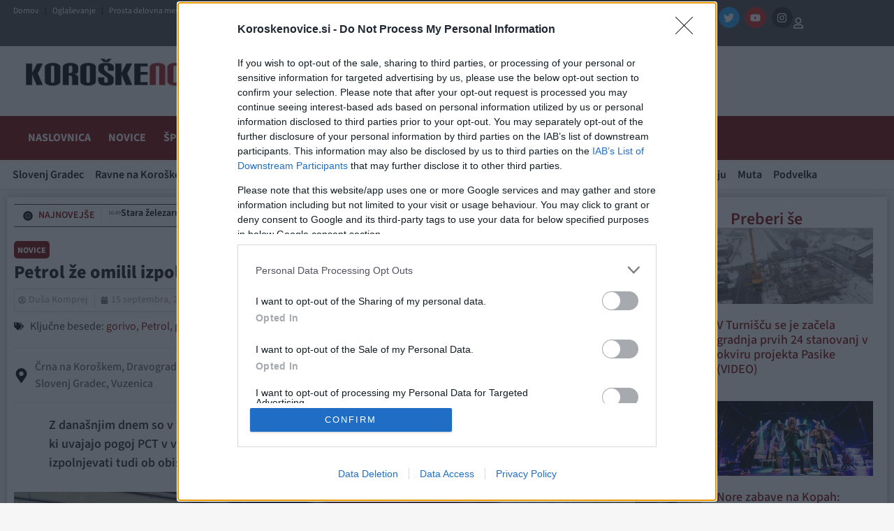

--- FILE ---
content_type: text/html; charset=UTF-8
request_url: https://www.koroskenovice.si/novice/petrol-ze-omilil-izpolnjevanje-pogoja-pct-gorivo-lahko-natocite-in-placate-vsi/
body_size: 70512
content:
<!doctype html>
<html lang="sl-SI" prefix="og: https://ogp.me/ns#">
<head>


<!-- Enabled for testing 08.01.2026 -->
<script async id="xieg6Sie" src="https://cdn.viously.com/js/sdk/boot.js"></script>


<!-- InMobi Choice. Consent Manager Tag v3.0 (for TCF 2.2) -->
<script type="text/javascript" async=true>
(function() {
  var host = "koroskenovice.si";
  var element = document.createElement('script');
  var firstScript = document.getElementsByTagName('script')[0];
  var url = 'https://cmp.inmobi.com'
    .concat('/choice/', 'UHQReuuQzBmZP', '/', host, '/choice.js?tag_version=V3');
  var uspTries = 0;
  var uspTriesLimit = 3;
  element.async = true;
  element.type = 'text/javascript';
  element.src = url;

  firstScript.parentNode.insertBefore(element, firstScript);

  function makeStub() {
    var TCF_LOCATOR_NAME = '__tcfapiLocator';
    var queue = [];
    var win = window;
    var cmpFrame;

    function addFrame() {
      var doc = win.document;
      var otherCMP = !!(win.frames[TCF_LOCATOR_NAME]);

      if (!otherCMP) {
        if (doc.body) {
          var iframe = doc.createElement('iframe');

          iframe.style.cssText = 'display:none';
          iframe.name = TCF_LOCATOR_NAME;
          doc.body.appendChild(iframe);
        } else {
          setTimeout(addFrame, 5);
        }
      }
      return !otherCMP;
    }

    function tcfAPIHandler() {
      var gdprApplies;
      var args = arguments;

      if (!args.length) {
        return queue;
      } else if (args[0] === 'setGdprApplies') {
        if (
          args.length > 3 &&
          args[2] === 2 &&
          typeof args[3] === 'boolean'
        ) {
          gdprApplies = args[3];
          if (typeof args[2] === 'function') {
            args[2]('set', true);
          }
        }
      } else if (args[0] === 'ping') {
        var retr = {
          gdprApplies: gdprApplies,
          cmpLoaded: false,
          cmpStatus: 'stub'
        };

        if (typeof args[2] === 'function') {
          args[2](retr);
        }
      } else {
        if(args[0] === 'init' && typeof args[3] === 'object') {
          args[3] = Object.assign(args[3], { tag_version: 'V3' });
        }
        queue.push(args);
      }
    }

    function postMessageEventHandler(event) {
      var msgIsString = typeof event.data === 'string';
      var json = {};

      try {
        if (msgIsString) {
          json = JSON.parse(event.data);
        } else {
          json = event.data;
        }
      } catch (ignore) {}

      var payload = json.__tcfapiCall;

      if (payload) {
        window.__tcfapi(
          payload.command,
          payload.version,
          function(retValue, success) {
            var returnMsg = {
              __tcfapiReturn: {
                returnValue: retValue,
                success: success,
                callId: payload.callId
              }
            };
            if (msgIsString) {
              returnMsg = JSON.stringify(returnMsg);
            }
            if (event && event.source && event.source.postMessage) {
              event.source.postMessage(returnMsg, '*');
            }
          },
          payload.parameter
        );
      }
    }

    while (win) {
      try {
        if (win.frames[TCF_LOCATOR_NAME]) {
          cmpFrame = win;
          break;
        }
      } catch (ignore) {}

      if (win === window.top) {
        break;
      }
      win = win.parent;
    }
    if (!cmpFrame) {
      addFrame();
      win.__tcfapi = tcfAPIHandler;
      win.addEventListener('message', postMessageEventHandler, false);
    }
  };

  makeStub();

  function makeGppStub() {
    const CMP_ID = 10;
    const SUPPORTED_APIS = [
      '2:tcfeuv2',
      '6:uspv1',
      '7:usnatv1',
      '8:usca',
      '9:usvav1',
      '10:uscov1',
      '11:usutv1',
      '12:usctv1'
    ];

    window.__gpp_addFrame = function (n) {
      if (!window.frames[n]) {
        if (document.body) {
          var i = document.createElement("iframe");
          i.style.cssText = "display:none";
          i.name = n;
          document.body.appendChild(i);
        } else {
          window.setTimeout(window.__gpp_addFrame, 10, n);
        }
      }
    };
    window.__gpp_stub = function () {
      var b = arguments;
      __gpp.queue = __gpp.queue || [];
      __gpp.events = __gpp.events || [];

      if (!b.length || (b.length == 1 && b[0] == "queue")) {
        return __gpp.queue;
      }

      if (b.length == 1 && b[0] == "events") {
        return __gpp.events;
      }

      var cmd = b[0];
      var clb = b.length > 1 ? b[1] : null;
      var par = b.length > 2 ? b[2] : null;
      if (cmd === "ping") {
        clb(
          {
            gppVersion: "1.1", // must be "Version.Subversion", current: "1.1"
            cmpStatus: "stub", // possible values: stub, loading, loaded, error
            cmpDisplayStatus: "hidden", // possible values: hidden, visible, disabled
            signalStatus: "not ready", // possible values: not ready, ready
            supportedAPIs: SUPPORTED_APIS, // list of supported APIs
            cmpId: CMP_ID, // IAB assigned CMP ID, may be 0 during stub/loading
            sectionList: [],
            applicableSections: [-1],
            gppString: "",
            parsedSections: {},
          },
          true
        );
      } else if (cmd === "addEventListener") {
        if (!("lastId" in __gpp)) {
          __gpp.lastId = 0;
        }
        __gpp.lastId++;
        var lnr = __gpp.lastId;
        __gpp.events.push({
          id: lnr,
          callback: clb,
          parameter: par,
        });
        clb(
          {
            eventName: "listenerRegistered",
            listenerId: lnr, // Registered ID of the listener
            data: true, // positive signal
            pingData: {
              gppVersion: "1.1", // must be "Version.Subversion", current: "1.1"
              cmpStatus: "stub", // possible values: stub, loading, loaded, error
              cmpDisplayStatus: "hidden", // possible values: hidden, visible, disabled
              signalStatus: "not ready", // possible values: not ready, ready
              supportedAPIs: SUPPORTED_APIS, // list of supported APIs
              cmpId: CMP_ID, // list of supported APIs
              sectionList: [],
              applicableSections: [-1],
              gppString: "",
              parsedSections: {},
            },
          },
          true
        );
      } else if (cmd === "removeEventListener") {
        var success = false;
        for (var i = 0; i < __gpp.events.length; i++) {
          if (__gpp.events[i].id == par) {
            __gpp.events.splice(i, 1);
            success = true;
            break;
          }
        }
        clb(
          {
            eventName: "listenerRemoved",
            listenerId: par, // Registered ID of the listener
            data: success, // status info
            pingData: {
              gppVersion: "1.1", // must be "Version.Subversion", current: "1.1"
              cmpStatus: "stub", // possible values: stub, loading, loaded, error
              cmpDisplayStatus: "hidden", // possible values: hidden, visible, disabled
              signalStatus: "not ready", // possible values: not ready, ready
              supportedAPIs: SUPPORTED_APIS, // list of supported APIs
              cmpId: CMP_ID, // CMP ID
              sectionList: [],
              applicableSections: [-1],
              gppString: "",
              parsedSections: {},
            },
          },
          true
        );
      } else if (cmd === "hasSection") {
        clb(false, true);
      } else if (cmd === "getSection" || cmd === "getField") {
        clb(null, true);
      }
      //queue all other commands
      else {
        __gpp.queue.push([].slice.apply(b));
      }
    };
    window.__gpp_msghandler = function (event) {
      var msgIsString = typeof event.data === "string";
      try {
        var json = msgIsString ? JSON.parse(event.data) : event.data;
      } catch (e) {
        var json = null;
      }
      if (typeof json === "object" && json !== null && "__gppCall" in json) {
        var i = json.__gppCall;
        window.__gpp(
          i.command,
          function (retValue, success) {
            var returnMsg = {
              __gppReturn: {
                returnValue: retValue,
                success: success,
                callId: i.callId,
              },
            };
            event.source.postMessage(msgIsString ? JSON.stringify(returnMsg) : returnMsg, "*");
          },
          "parameter" in i ? i.parameter : null,
          "version" in i ? i.version : "1.1"
        );
      }
    };
    if (!("__gpp" in window) || typeof window.__gpp !== "function") {
      window.__gpp = window.__gpp_stub;
      window.addEventListener("message", window.__gpp_msghandler, false);
      window.__gpp_addFrame("__gppLocator");
    }
  };

  makeGppStub();

  var uspStubFunction = function() {
    var arg = arguments;
    if (typeof window.__uspapi !== uspStubFunction) {
      setTimeout(function() {
        if (typeof window.__uspapi !== 'undefined') {
          window.__uspapi.apply(window.__uspapi, arg);
        }
      }, 500);
    }
  };

  var checkIfUspIsReady = function() {
    uspTries++;
    if (window.__uspapi === uspStubFunction && uspTries < uspTriesLimit) {
      console.warn('USP is not accessible');
    } else {
      clearInterval(uspInterval);
    }
  };

  if (typeof window.__uspapi === 'undefined') {
    window.__uspapi = uspStubFunction;
    var uspInterval = setInterval(checkIfUspIsReady, 6000);
  }
})();
</script>
<!-- End InMobi Choice. Consent Manager Tag v3.0 (for TCF 2.2) -->
	
<!-- iPROM Script -->
<script>

	(function(a,g,b,c){a[c]=a[c]||function(){
	"undefined"!==typeof a.ipromNS&&a.ipromNS.execute?a.ipromNS.execute(arguments):(a[c].q=a[c].q||[]).push(arguments)};
		var k=function(){var b=g.getElementsByTagName("script")[0];return function h(f){var e=f.shift();a[c]("setConfig",{server:e});
		var d=document.createElement("script");0<f.length&&(d.onerror=function(){a[c]("setConfig",{blocked:!0});h(f)});
		d.src="https://cdn."+e+"/ipromNS.js";d.async=!0;d.defer=!0;b.parentNode.insertBefore(d,b)}}(),e=b;"string"===typeof b&&(e=[b]);k(e)
		})(window, document,["iprom.net"],"_ipromNS");

	_ipromNS('init', {
		sitePath      : ["koroskenovice","novice"],  /*second value of sitePath array is equal to SID*/
		keywords	  : ["crna-na-koroskem","dravograd","mezica","mislinja","muta","podvelka","prevalje","radlje-ob-dravi","ravne-na-koroskem","ribnica-na-pohorju","slovenija","slovenj-gradec","vuzenica"],
		tcf2 		  : true
	});
	
	function isMobileDevice() {
		return /Mobi|Android|iPhone|iPad|iPod/i.test(navigator.userAgent);
	}

		// LOAD AD ZONES (only if ads are enabled)
	// FIXED 23.12.2024: Removed duplicate zones that were causing infinite ad loading and 4GB+ RAM usage
	if(isMobileDevice()){

		// MOBILE ZONES - deduplicated

		if (window.location.hostname === "www.koroskenovice.si" && window.location.pathname === "/") {
        	_ipromNS('zones', [28, 29, 32, 34, 464, 661, 678, 683, 725]);   // MOBILE ZONES - NASLOVNICA (removed 5x duplicate 683)
    	} else {
			_ipromNS('zones', [28, 32, 34, 265, 440, 464, 661, 678, 725, 2363])  // MOBILE ZONES - CLANEK (removed duplicate 32)
		}


	}else{

		// DESKTOP ZONES - deduplicated

		let zonesNaslovnica = [25, 27, 28, 29, 31, 32, 33, 34, 299, 440, 464, 1812]; // FIXED: removed duplicates (28x2, 29x5, 31x2, 32x2, 34x2)
		let zonesClanek = [25, 28, 31, 32, 33, 34, 35, 299, 324, 440, 464, 1812]; // FIXED: removed duplicates (28x2, 31x2, 32x2)

		if (window.innerWidth < 2022) {
			zonesNaslovnica = zonesNaslovnica.filter(zone => zone !== 31);
			zonesClanek = zonesClanek.filter(zone => zone !== 31);
		}

		if (window.location.hostname === "www.koroskenovice.si" && window.location.pathname === "/") {
        	_ipromNS('zones', zonesNaslovnica);    // DESKTOP ZONES - NASLOVNICA
    	} else {
			_ipromNS('zones', zonesClanek)  // DESKTOP ZONES - CLANEK
		}
	}

	_ipromNS('load');
	</script>	

    
<link rel="apple-touch-icon" sizes="57x57" href="/apple-icon-57x57.png">
<link rel="apple-touch-icon" sizes="60x60" href="/apple-icon-60x60.png">
<link rel="apple-touch-icon" sizes="72x72" href="/apple-icon-72x72.png">
<link rel="apple-touch-icon" sizes="76x76" href="/apple-icon-76x76.png">
<link rel="apple-touch-icon" sizes="114x114" href="/apple-icon-114x114.png">
<link rel="apple-touch-icon" sizes="120x120" href="/apple-icon-120x120.png">
<link rel="apple-touch-icon" sizes="144x144" href="/apple-icon-144x144.png">
<link rel="apple-touch-icon" sizes="152x152" href="/apple-icon-152x152.png">
<link rel="apple-touch-icon" sizes="180x180" href="/apple-icon-180x180.png">
<link rel="icon" type="image/png" sizes="192x192"  href="/android-icon-192x192.png">
<link rel="icon" type="image/png" sizes="32x32" href="/favicon-32x32.png">
<link rel="icon" type="image/png" sizes="96x96" href="/favicon-96x96.png">
<link rel="icon" type="image/png" sizes="16x16" href="/favicon-16x16.png">
<link rel="manifest" href="/manifest.json">
<meta name="msapplication-TileColor" content="#ffffff">
<meta name="msapplication-TileImage" content="/ms-icon-144x144.png">
<meta name="theme-color" content="#ffffff">

	<script>
		var WP_UserTypes = [];
	</script>

    
	<meta charset="UTF-8">
		<meta name="viewport" content="width=device-width, initial-scale=1">
	<link rel="profile" href="http://gmpg.org/xfn/11">
	

	
	<style>
		

		.elementor .zone-selector .adsbygoogle iframe{
			width: 100%!important;
		}

		.left-banner-holder{ z-index: 1; position: fixed; top: 320px; }
		
		.left-banner{ text-align: right;width: 300px;height: 600px;position: relative;}
		
		.left-banner .iAdserver{ float:right;}
		
		.right-banner-holder{ z-index: 1; position: fixed; top: 320px;}
		
		.right-banner{ text-align: right; width: 300px;height: 600px;position: relative; }
		
		.right-banner .iAdserver{ float:left;}
		
		.elementor-95475 .elementor-element.elementor-element-2b44b7f>.elementor-container{
			max-width: 1280px!important;
		}
			
		.elementor-95475 .elementor-element.elementor-element-2b44b7f{
			    border-color: white!important;
		}
		
	</style>
	
	<script>
		
		
			
		const leftBanner = document.querySelector('.left-banner');
		const rightBanner = document.querySelector('.right-banner');

		
			//mobile ads center position
		    if (isMobileDevice()) {
        		var style = document.createElement("style");
					style.innerHTML = `
					 .elementor .zone-selector iframe {
						width: unset!important;
					}`;
				document.head.appendChild(style);
			}
		
		function positionBanners () {
			
			let leftHolder = document.querySelector('.left-banner-holder')
			let rightHolder = document.querySelector('.right-banner-holder')
			

			
			if(!document.querySelector('.left-banner-holder')) return;
			
			var sideSpace = (window.innerWidth - 1340) / 2;
			
			if(document.querySelector('.elementor-container')) {
				(window.innerWidth - document.querySelector('.elementor-container').offsetWidth) / 2;
			}
			
			document.querySelector('.left-banner-holder').style.left = sideSpace - document.querySelector('.left-banner-holder').offsetWidth - 40 + 'px';
			document.querySelector('.right-banner-holder').style.right = sideSpace - document.querySelector('.right-banner-holder').offsetWidth - 40 + 'px';
			
			let leftBanner = document.querySelector('.left-banner');
			let rightBanner = document.querySelector('.right-banner');
			
		}		
		
		function handleScrollBanner () {
			
			if(!document.querySelector('.left-banner-holder')) return;
			
			try {
				
				var minTop = 310;
				
				if(document.querySelector(".elementor-38440 .elementor-element.elementor-element-2e4264f0>.elementor-container")) {
					minTop += document.querySelector(".elementor-38440 .elementor-element.elementor-element-2e4264f0>.elementor-container").offsetHeight;
				}
				
				if( window.document.body.offsetHeight - (window.scrollY + window.innerHeight) <= document.querySelector('.elementor-location-footer').offsetHeight) {
					document.querySelector('.left-banner-holder').style.top = Math.min(60, (window.document.body.offsetHeight - (window.scrollY + window.innerHeight)) - (window.innerHeight - document.querySelector('.elementor-location-footer').offsetHeight) + 180) + 'px';
					document.querySelector('.right-banner-holder').style.top = Math.min(60, (window.document.body.offsetHeight - (window.scrollY + window.innerHeight)) - (window.innerHeight - document.querySelector('.elementor-location-footer').offsetHeight) + 180) + 'px';
				} else {
					document.querySelector('.right-banner-holder').style.top = Math.max(60, minTop - window.scrollY) + 'px';
					document.querySelector('.left-banner-holder').style.top = Math.max(60, minTop - window.scrollY) + 'px';
				}
  
			}
			catch(err) {
			 
			}	
			
		}
		
		
		
		
		window.addEventListener('resize', positionBanners);
		window.addEventListener('load', positionBanners);
		
		window.addEventListener('load', handleScrollBanner);
		window.addEventListener('scroll', handleScrollBanner);

	</script>
	
<!-- Search Engine Optimization by Rank Math - https://rankmath.com/ -->
<title>Petrol že omilil izpolnjevanje pogoja PCT, gorivo lahko natočite in plačate vsi - Koroške Novice</title>
<meta name="description" content="Z današnjim dnem so v veljavo stopile obsežne spremembe odlokov za omejevanje širjenja epidemije covida-19, ki uvajajo pogoj PCT v veliko večino javnega življenja v državi. Pogoj PCT je potrebno, glede na odlok vlade, izpolnjevati tudi ob obisku bencinskega servisa."/>
<meta name="robots" content="follow, index, max-snippet:-1, max-video-preview:-1, max-image-preview:large"/>
<link rel="canonical" href="https://www.koroskenovice.si/novice/petrol-ze-omilil-izpolnjevanje-pogoja-pct-gorivo-lahko-natocite-in-placate-vsi/" />
<meta property="og:locale" content="sl_SI" />
<meta property="og:type" content="article" />
<meta property="og:title" content="Petrol že omilil izpolnjevanje pogoja PCT, gorivo lahko natočite in plačate vsi - Koroške Novice" />
<meta property="og:description" content="Z današnjim dnem so v veljavo stopile obsežne spremembe odlokov za omejevanje širjenja epidemije covida-19, ki uvajajo pogoj PCT v veliko večino javnega življenja v državi. Pogoj PCT je potrebno, glede na odlok vlade, izpolnjevati tudi ob obisku bencinskega servisa." />
<meta property="og:url" content="https://www.koroskenovice.si/novice/petrol-ze-omilil-izpolnjevanje-pogoja-pct-gorivo-lahko-natocite-in-placate-vsi/" />
<meta property="og:site_name" content="Koroške Novice" />
<meta property="article:publisher" content="https://www.facebook.com/KoroskeNovice" />
<meta property="article:tag" content="Črna na Koroškem" />
<meta property="article:tag" content="Dravograd" />
<meta property="article:tag" content="Mežica" />
<meta property="article:tag" content="Mislinja" />
<meta property="article:tag" content="Muta" />
<meta property="article:tag" content="Podvelka" />
<meta property="article:tag" content="Prevalje" />
<meta property="article:tag" content="Radlje ob Dravi" />
<meta property="article:tag" content="Ravne na Koroškem" />
<meta property="article:tag" content="Ribnica na Pohorju" />
<meta property="article:tag" content="Slovenija" />
<meta property="article:tag" content="Slovenj Gradec" />
<meta property="article:tag" content="Vuzenica" />
<meta property="article:section" content="Novice" />
<meta property="og:updated_time" content="2021-09-17T10:02:47+02:00" />
<meta property="og:image" content="https://www.koroskenovice.si/wp-content/uploads/2020/03/90239454_256936455327609_881875211002052608_n.jpg" />
<meta property="og:image:secure_url" content="https://www.koroskenovice.si/wp-content/uploads/2020/03/90239454_256936455327609_881875211002052608_n.jpg" />
<meta property="og:image:width" content="1152" />
<meta property="og:image:height" content="560" />
<meta property="og:image:alt" content="Petrol že omilil izpolnjevanje pogoja PCT, gorivo lahko natočite in plačate vsi" />
<meta property="og:image:type" content="image/jpeg" />
<meta property="article:published_time" content="2021-09-15T13:19:42+02:00" />
<meta property="article:modified_time" content="2021-09-17T10:02:47+02:00" />
<meta name="twitter:card" content="summary_large_image" />
<meta name="twitter:title" content="Petrol že omilil izpolnjevanje pogoja PCT, gorivo lahko natočite in plačate vsi - Koroške Novice" />
<meta name="twitter:description" content="Z današnjim dnem so v veljavo stopile obsežne spremembe odlokov za omejevanje širjenja epidemije covida-19, ki uvajajo pogoj PCT v veliko večino javnega življenja v državi. Pogoj PCT je potrebno, glede na odlok vlade, izpolnjevati tudi ob obisku bencinskega servisa." />
<meta name="twitter:site" content="@KoroskeNovice" />
<meta name="twitter:creator" content="@KoroskeNovice" />
<meta name="twitter:image" content="https://www.koroskenovice.si/wp-content/uploads/2020/03/90239454_256936455327609_881875211002052608_n.jpg" />
<meta name="twitter:label1" content="Written by" />
<meta name="twitter:data1" content="Duša Komprej" />
<meta name="twitter:label2" content="Time to read" />
<meta name="twitter:data2" content="1 minute" />
<script type="application/ld+json" class="rank-math-schema">{"@context":"https://schema.org","@graph":[{"@type":"Organization","@id":"https://www.koroskenovice.si/#organization","name":"PA-MG, Ale\u0161 Ur\u0161ej s.p.","url":"https://www.koroskenovice.si","sameAs":["https://www.facebook.com/KoroskeNovice","https://twitter.com/KoroskeNovice"],"logo":{"@type":"ImageObject","@id":"https://www.koroskenovice.si/#logo","url":"https://www.koroskenovice.si/wp-content/uploads/2022/04/logokn.png","contentUrl":"https://www.koroskenovice.si/wp-content/uploads/2022/04/logokn.png","caption":"Koro\u0161ke Novice","inLanguage":"sl-SI","width":"400","height":"52"}},{"@type":"WebSite","@id":"https://www.koroskenovice.si/#website","url":"https://www.koroskenovice.si","name":"Koro\u0161ke Novice","publisher":{"@id":"https://www.koroskenovice.si/#organization"},"inLanguage":"sl-SI"},{"@type":"ImageObject","@id":"https://www.koroskenovice.si/wp-content/uploads/2020/03/90239454_256936455327609_881875211002052608_n.jpg","url":"https://www.koroskenovice.si/wp-content/uploads/2020/03/90239454_256936455327609_881875211002052608_n.jpg","width":"1152","height":"560","inLanguage":"sl-SI"},{"@type":"BreadcrumbList","@id":"https://www.koroskenovice.si/novice/petrol-ze-omilil-izpolnjevanje-pogoja-pct-gorivo-lahko-natocite-in-placate-vsi/#breadcrumb","itemListElement":[{"@type":"ListItem","position":"1","item":{"@id":"https://www.koroskenovice.si","name":"Naslovnica"}},{"@type":"ListItem","position":"2","item":{"@id":"https://www.koroskenovice.si/novice/","name":"Novice"}},{"@type":"ListItem","position":"3","item":{"@id":"https://www.koroskenovice.si/novice/petrol-ze-omilil-izpolnjevanje-pogoja-pct-gorivo-lahko-natocite-in-placate-vsi/","name":"Petrol \u017ee omilil izpolnjevanje pogoja PCT, gorivo lahko nato\u010dite in pla\u010date vsi"}}]},{"@type":"WebPage","@id":"https://www.koroskenovice.si/novice/petrol-ze-omilil-izpolnjevanje-pogoja-pct-gorivo-lahko-natocite-in-placate-vsi/#webpage","url":"https://www.koroskenovice.si/novice/petrol-ze-omilil-izpolnjevanje-pogoja-pct-gorivo-lahko-natocite-in-placate-vsi/","name":"Petrol \u017ee omilil izpolnjevanje pogoja PCT, gorivo lahko nato\u010dite in pla\u010date vsi - Koro\u0161ke Novice","datePublished":"2021-09-15T13:19:42+02:00","dateModified":"2021-09-17T10:02:47+02:00","isPartOf":{"@id":"https://www.koroskenovice.si/#website"},"primaryImageOfPage":{"@id":"https://www.koroskenovice.si/wp-content/uploads/2020/03/90239454_256936455327609_881875211002052608_n.jpg"},"inLanguage":"sl-SI","breadcrumb":{"@id":"https://www.koroskenovice.si/novice/petrol-ze-omilil-izpolnjevanje-pogoja-pct-gorivo-lahko-natocite-in-placate-vsi/#breadcrumb"}},{"@type":"Person","@id":"https://www.koroskenovice.si/novice/petrol-ze-omilil-izpolnjevanje-pogoja-pct-gorivo-lahko-natocite-in-placate-vsi/#author","name":"Du\u0161a Komprej","image":{"@type":"ImageObject","@id":"https://secure.gravatar.com/avatar/c54e02168638c355ad32955611f31a2ae078203075f32b675780f8680bf6051c?s=96&amp;d=mm&amp;r=g","url":"https://secure.gravatar.com/avatar/c54e02168638c355ad32955611f31a2ae078203075f32b675780f8680bf6051c?s=96&amp;d=mm&amp;r=g","caption":"Du\u0161a Komprej","inLanguage":"sl-SI"},"worksFor":{"@id":"https://www.koroskenovice.si/#organization"}},{"@type":"NewsArticle","headline":"Petrol \u017ee omilil izpolnjevanje pogoja PCT, gorivo lahko nato\u010dite in pla\u010date vsi - Koro\u0161ke Novice","datePublished":"2021-09-15T13:19:42+02:00","dateModified":"2021-09-17T10:02:47+02:00","articleSection":"Novice","author":{"@id":"https://www.koroskenovice.si/novice/petrol-ze-omilil-izpolnjevanje-pogoja-pct-gorivo-lahko-natocite-in-placate-vsi/#author","name":"Du\u0161a Komprej"},"publisher":{"@id":"https://www.koroskenovice.si/#organization"},"description":"Z dana\u0161njim dnem so v veljavo stopile obse\u017ene spremembe odlokov za omejevanje \u0161irjenja epidemije covida-19, ki uvajajo pogoj PCT v veliko ve\u010dino javnega \u017eivljenja v dr\u017eavi. Pogoj PCT je potrebno, glede na odlok vlade, izpolnjevati tudi ob obisku bencinskega servisa.","name":"Petrol \u017ee omilil izpolnjevanje pogoja PCT, gorivo lahko nato\u010dite in pla\u010date vsi - Koro\u0161ke Novice","@id":"https://www.koroskenovice.si/novice/petrol-ze-omilil-izpolnjevanje-pogoja-pct-gorivo-lahko-natocite-in-placate-vsi/#richSnippet","isPartOf":{"@id":"https://www.koroskenovice.si/novice/petrol-ze-omilil-izpolnjevanje-pogoja-pct-gorivo-lahko-natocite-in-placate-vsi/#webpage"},"image":{"@id":"https://www.koroskenovice.si/wp-content/uploads/2020/03/90239454_256936455327609_881875211002052608_n.jpg"},"inLanguage":"sl-SI","mainEntityOfPage":{"@id":"https://www.koroskenovice.si/novice/petrol-ze-omilil-izpolnjevanje-pogoja-pct-gorivo-lahko-natocite-in-placate-vsi/#webpage"}}]}</script>
<!-- /Rank Math WordPress SEO plugin -->

<link rel="alternate" type="application/rss+xml" title="Koroške Novice &raquo; Vir" href="https://www.koroskenovice.si/feed/" />
<link rel="alternate" type="application/rss+xml" title="Koroške Novice &raquo; Vir komentarjev" href="https://www.koroskenovice.si/comments/feed/" />
<link rel="alternate" type="application/rss+xml" title="Koroške Novice &raquo; Petrol že omilil izpolnjevanje pogoja PCT, gorivo lahko natočite in plačate vsi Vir komentarjev" href="https://www.koroskenovice.si/novice/petrol-ze-omilil-izpolnjevanje-pogoja-pct-gorivo-lahko-natocite-in-placate-vsi/feed/" />
<link rel="alternate" title="oEmbed (JSON)" type="application/json+oembed" href="https://www.koroskenovice.si/wp-json/oembed/1.0/embed?url=https%3A%2F%2Fwww.koroskenovice.si%2Fnovice%2Fpetrol-ze-omilil-izpolnjevanje-pogoja-pct-gorivo-lahko-natocite-in-placate-vsi%2F" />
<link rel="alternate" title="oEmbed (XML)" type="text/xml+oembed" href="https://www.koroskenovice.si/wp-json/oembed/1.0/embed?url=https%3A%2F%2Fwww.koroskenovice.si%2Fnovice%2Fpetrol-ze-omilil-izpolnjevanje-pogoja-pct-gorivo-lahko-natocite-in-placate-vsi%2F&#038;format=xml" />
<style id='wp-img-auto-sizes-contain-inline-css'>
img:is([sizes=auto i],[sizes^="auto," i]){contain-intrinsic-size:3000px 1500px}
/*# sourceURL=wp-img-auto-sizes-contain-inline-css */
</style>

<style id='wp-emoji-styles-inline-css'>

	img.wp-smiley, img.emoji {
		display: inline !important;
		border: none !important;
		box-shadow: none !important;
		height: 1em !important;
		width: 1em !important;
		margin: 0 0.07em !important;
		vertical-align: -0.1em !important;
		background: none !important;
		padding: 0 !important;
	}
/*# sourceURL=wp-emoji-styles-inline-css */
</style>
<link rel='stylesheet' id='wp-block-library-css' href='https://www.koroskenovice.si/wp-includes/css/dist/block-library/style.min.css?ver=6.9' media='all' />
<style id='global-styles-inline-css'>
:root{--wp--preset--aspect-ratio--square: 1;--wp--preset--aspect-ratio--4-3: 4/3;--wp--preset--aspect-ratio--3-4: 3/4;--wp--preset--aspect-ratio--3-2: 3/2;--wp--preset--aspect-ratio--2-3: 2/3;--wp--preset--aspect-ratio--16-9: 16/9;--wp--preset--aspect-ratio--9-16: 9/16;--wp--preset--color--black: #000000;--wp--preset--color--cyan-bluish-gray: #abb8c3;--wp--preset--color--white: #ffffff;--wp--preset--color--pale-pink: #f78da7;--wp--preset--color--vivid-red: #cf2e2e;--wp--preset--color--luminous-vivid-orange: #ff6900;--wp--preset--color--luminous-vivid-amber: #fcb900;--wp--preset--color--light-green-cyan: #7bdcb5;--wp--preset--color--vivid-green-cyan: #00d084;--wp--preset--color--pale-cyan-blue: #8ed1fc;--wp--preset--color--vivid-cyan-blue: #0693e3;--wp--preset--color--vivid-purple: #9b51e0;--wp--preset--gradient--vivid-cyan-blue-to-vivid-purple: linear-gradient(135deg,rgb(6,147,227) 0%,rgb(155,81,224) 100%);--wp--preset--gradient--light-green-cyan-to-vivid-green-cyan: linear-gradient(135deg,rgb(122,220,180) 0%,rgb(0,208,130) 100%);--wp--preset--gradient--luminous-vivid-amber-to-luminous-vivid-orange: linear-gradient(135deg,rgb(252,185,0) 0%,rgb(255,105,0) 100%);--wp--preset--gradient--luminous-vivid-orange-to-vivid-red: linear-gradient(135deg,rgb(255,105,0) 0%,rgb(207,46,46) 100%);--wp--preset--gradient--very-light-gray-to-cyan-bluish-gray: linear-gradient(135deg,rgb(238,238,238) 0%,rgb(169,184,195) 100%);--wp--preset--gradient--cool-to-warm-spectrum: linear-gradient(135deg,rgb(74,234,220) 0%,rgb(151,120,209) 20%,rgb(207,42,186) 40%,rgb(238,44,130) 60%,rgb(251,105,98) 80%,rgb(254,248,76) 100%);--wp--preset--gradient--blush-light-purple: linear-gradient(135deg,rgb(255,206,236) 0%,rgb(152,150,240) 100%);--wp--preset--gradient--blush-bordeaux: linear-gradient(135deg,rgb(254,205,165) 0%,rgb(254,45,45) 50%,rgb(107,0,62) 100%);--wp--preset--gradient--luminous-dusk: linear-gradient(135deg,rgb(255,203,112) 0%,rgb(199,81,192) 50%,rgb(65,88,208) 100%);--wp--preset--gradient--pale-ocean: linear-gradient(135deg,rgb(255,245,203) 0%,rgb(182,227,212) 50%,rgb(51,167,181) 100%);--wp--preset--gradient--electric-grass: linear-gradient(135deg,rgb(202,248,128) 0%,rgb(113,206,126) 100%);--wp--preset--gradient--midnight: linear-gradient(135deg,rgb(2,3,129) 0%,rgb(40,116,252) 100%);--wp--preset--font-size--small: 13px;--wp--preset--font-size--medium: 20px;--wp--preset--font-size--large: 36px;--wp--preset--font-size--x-large: 42px;--wp--preset--spacing--20: 0.44rem;--wp--preset--spacing--30: 0.67rem;--wp--preset--spacing--40: 1rem;--wp--preset--spacing--50: 1.5rem;--wp--preset--spacing--60: 2.25rem;--wp--preset--spacing--70: 3.38rem;--wp--preset--spacing--80: 5.06rem;--wp--preset--shadow--natural: 6px 6px 9px rgba(0, 0, 0, 0.2);--wp--preset--shadow--deep: 12px 12px 50px rgba(0, 0, 0, 0.4);--wp--preset--shadow--sharp: 6px 6px 0px rgba(0, 0, 0, 0.2);--wp--preset--shadow--outlined: 6px 6px 0px -3px rgb(255, 255, 255), 6px 6px rgb(0, 0, 0);--wp--preset--shadow--crisp: 6px 6px 0px rgb(0, 0, 0);}:root { --wp--style--global--content-size: 800px;--wp--style--global--wide-size: 1200px; }:where(body) { margin: 0; }.wp-site-blocks > .alignleft { float: left; margin-right: 2em; }.wp-site-blocks > .alignright { float: right; margin-left: 2em; }.wp-site-blocks > .aligncenter { justify-content: center; margin-left: auto; margin-right: auto; }:where(.wp-site-blocks) > * { margin-block-start: 24px; margin-block-end: 0; }:where(.wp-site-blocks) > :first-child { margin-block-start: 0; }:where(.wp-site-blocks) > :last-child { margin-block-end: 0; }:root { --wp--style--block-gap: 24px; }:root :where(.is-layout-flow) > :first-child{margin-block-start: 0;}:root :where(.is-layout-flow) > :last-child{margin-block-end: 0;}:root :where(.is-layout-flow) > *{margin-block-start: 24px;margin-block-end: 0;}:root :where(.is-layout-constrained) > :first-child{margin-block-start: 0;}:root :where(.is-layout-constrained) > :last-child{margin-block-end: 0;}:root :where(.is-layout-constrained) > *{margin-block-start: 24px;margin-block-end: 0;}:root :where(.is-layout-flex){gap: 24px;}:root :where(.is-layout-grid){gap: 24px;}.is-layout-flow > .alignleft{float: left;margin-inline-start: 0;margin-inline-end: 2em;}.is-layout-flow > .alignright{float: right;margin-inline-start: 2em;margin-inline-end: 0;}.is-layout-flow > .aligncenter{margin-left: auto !important;margin-right: auto !important;}.is-layout-constrained > .alignleft{float: left;margin-inline-start: 0;margin-inline-end: 2em;}.is-layout-constrained > .alignright{float: right;margin-inline-start: 2em;margin-inline-end: 0;}.is-layout-constrained > .aligncenter{margin-left: auto !important;margin-right: auto !important;}.is-layout-constrained > :where(:not(.alignleft):not(.alignright):not(.alignfull)){max-width: var(--wp--style--global--content-size);margin-left: auto !important;margin-right: auto !important;}.is-layout-constrained > .alignwide{max-width: var(--wp--style--global--wide-size);}body .is-layout-flex{display: flex;}.is-layout-flex{flex-wrap: wrap;align-items: center;}.is-layout-flex > :is(*, div){margin: 0;}body .is-layout-grid{display: grid;}.is-layout-grid > :is(*, div){margin: 0;}body{padding-top: 0px;padding-right: 0px;padding-bottom: 0px;padding-left: 0px;}a:where(:not(.wp-element-button)){text-decoration: underline;}:root :where(.wp-element-button, .wp-block-button__link){background-color: #32373c;border-width: 0;color: #fff;font-family: inherit;font-size: inherit;font-style: inherit;font-weight: inherit;letter-spacing: inherit;line-height: inherit;padding-top: calc(0.667em + 2px);padding-right: calc(1.333em + 2px);padding-bottom: calc(0.667em + 2px);padding-left: calc(1.333em + 2px);text-decoration: none;text-transform: inherit;}.has-black-color{color: var(--wp--preset--color--black) !important;}.has-cyan-bluish-gray-color{color: var(--wp--preset--color--cyan-bluish-gray) !important;}.has-white-color{color: var(--wp--preset--color--white) !important;}.has-pale-pink-color{color: var(--wp--preset--color--pale-pink) !important;}.has-vivid-red-color{color: var(--wp--preset--color--vivid-red) !important;}.has-luminous-vivid-orange-color{color: var(--wp--preset--color--luminous-vivid-orange) !important;}.has-luminous-vivid-amber-color{color: var(--wp--preset--color--luminous-vivid-amber) !important;}.has-light-green-cyan-color{color: var(--wp--preset--color--light-green-cyan) !important;}.has-vivid-green-cyan-color{color: var(--wp--preset--color--vivid-green-cyan) !important;}.has-pale-cyan-blue-color{color: var(--wp--preset--color--pale-cyan-blue) !important;}.has-vivid-cyan-blue-color{color: var(--wp--preset--color--vivid-cyan-blue) !important;}.has-vivid-purple-color{color: var(--wp--preset--color--vivid-purple) !important;}.has-black-background-color{background-color: var(--wp--preset--color--black) !important;}.has-cyan-bluish-gray-background-color{background-color: var(--wp--preset--color--cyan-bluish-gray) !important;}.has-white-background-color{background-color: var(--wp--preset--color--white) !important;}.has-pale-pink-background-color{background-color: var(--wp--preset--color--pale-pink) !important;}.has-vivid-red-background-color{background-color: var(--wp--preset--color--vivid-red) !important;}.has-luminous-vivid-orange-background-color{background-color: var(--wp--preset--color--luminous-vivid-orange) !important;}.has-luminous-vivid-amber-background-color{background-color: var(--wp--preset--color--luminous-vivid-amber) !important;}.has-light-green-cyan-background-color{background-color: var(--wp--preset--color--light-green-cyan) !important;}.has-vivid-green-cyan-background-color{background-color: var(--wp--preset--color--vivid-green-cyan) !important;}.has-pale-cyan-blue-background-color{background-color: var(--wp--preset--color--pale-cyan-blue) !important;}.has-vivid-cyan-blue-background-color{background-color: var(--wp--preset--color--vivid-cyan-blue) !important;}.has-vivid-purple-background-color{background-color: var(--wp--preset--color--vivid-purple) !important;}.has-black-border-color{border-color: var(--wp--preset--color--black) !important;}.has-cyan-bluish-gray-border-color{border-color: var(--wp--preset--color--cyan-bluish-gray) !important;}.has-white-border-color{border-color: var(--wp--preset--color--white) !important;}.has-pale-pink-border-color{border-color: var(--wp--preset--color--pale-pink) !important;}.has-vivid-red-border-color{border-color: var(--wp--preset--color--vivid-red) !important;}.has-luminous-vivid-orange-border-color{border-color: var(--wp--preset--color--luminous-vivid-orange) !important;}.has-luminous-vivid-amber-border-color{border-color: var(--wp--preset--color--luminous-vivid-amber) !important;}.has-light-green-cyan-border-color{border-color: var(--wp--preset--color--light-green-cyan) !important;}.has-vivid-green-cyan-border-color{border-color: var(--wp--preset--color--vivid-green-cyan) !important;}.has-pale-cyan-blue-border-color{border-color: var(--wp--preset--color--pale-cyan-blue) !important;}.has-vivid-cyan-blue-border-color{border-color: var(--wp--preset--color--vivid-cyan-blue) !important;}.has-vivid-purple-border-color{border-color: var(--wp--preset--color--vivid-purple) !important;}.has-vivid-cyan-blue-to-vivid-purple-gradient-background{background: var(--wp--preset--gradient--vivid-cyan-blue-to-vivid-purple) !important;}.has-light-green-cyan-to-vivid-green-cyan-gradient-background{background: var(--wp--preset--gradient--light-green-cyan-to-vivid-green-cyan) !important;}.has-luminous-vivid-amber-to-luminous-vivid-orange-gradient-background{background: var(--wp--preset--gradient--luminous-vivid-amber-to-luminous-vivid-orange) !important;}.has-luminous-vivid-orange-to-vivid-red-gradient-background{background: var(--wp--preset--gradient--luminous-vivid-orange-to-vivid-red) !important;}.has-very-light-gray-to-cyan-bluish-gray-gradient-background{background: var(--wp--preset--gradient--very-light-gray-to-cyan-bluish-gray) !important;}.has-cool-to-warm-spectrum-gradient-background{background: var(--wp--preset--gradient--cool-to-warm-spectrum) !important;}.has-blush-light-purple-gradient-background{background: var(--wp--preset--gradient--blush-light-purple) !important;}.has-blush-bordeaux-gradient-background{background: var(--wp--preset--gradient--blush-bordeaux) !important;}.has-luminous-dusk-gradient-background{background: var(--wp--preset--gradient--luminous-dusk) !important;}.has-pale-ocean-gradient-background{background: var(--wp--preset--gradient--pale-ocean) !important;}.has-electric-grass-gradient-background{background: var(--wp--preset--gradient--electric-grass) !important;}.has-midnight-gradient-background{background: var(--wp--preset--gradient--midnight) !important;}.has-small-font-size{font-size: var(--wp--preset--font-size--small) !important;}.has-medium-font-size{font-size: var(--wp--preset--font-size--medium) !important;}.has-large-font-size{font-size: var(--wp--preset--font-size--large) !important;}.has-x-large-font-size{font-size: var(--wp--preset--font-size--x-large) !important;}
:root :where(.wp-block-pullquote){font-size: 1.5em;line-height: 1.6;}
/*# sourceURL=global-styles-inline-css */
</style>
<link rel='stylesheet' id='fb-video-style-css' href='https://www.koroskenovice.si/wp-content/plugins/fb-video-manager/fb-video-style100.css?ver=6.9' media='all' />
<link rel='stylesheet' id='moj-prispevek-vstavljalec-css-css' href='https://www.koroskenovice.si/wp-content/plugins/moj-prispevek-vstavljalec/style.css?ver=6.9' media='all' />
<link rel='stylesheet' id='hello-elementor-theme-style-css' href='https://www.koroskenovice.si/wp-content/themes/hello-elementor/assets/css/theme.css?ver=3.4.5' media='all' />
<link rel='stylesheet' id='hello-elementor-child-style-css' href='https://www.koroskenovice.si/wp-content/themes/hello-theme-child-master/style.css?ver=1.0.0' media='all' />
<link rel='stylesheet' id='hello-elementor-css' href='https://www.koroskenovice.si/wp-content/themes/hello-elementor/assets/css/reset.css?ver=3.4.5' media='all' />
<link rel='stylesheet' id='hello-elementor-header-footer-css' href='https://www.koroskenovice.si/wp-content/themes/hello-elementor/assets/css/header-footer.css?ver=3.4.5' media='all' />
<link rel='stylesheet' id='elementor-frontend-css' href='https://www.koroskenovice.si/wp-content/uploads/elementor/css/custom-frontend.min.css?ver=1766257792' media='all' />
<style id='elementor-frontend-inline-css'>
.elementor-95475 .elementor-element.elementor-element-517711d:not(.elementor-motion-effects-element-type-background), .elementor-95475 .elementor-element.elementor-element-517711d > .elementor-motion-effects-container > .elementor-motion-effects-layer{background-image:url("https://www.koroskenovice.si/wp-content/uploads/2020/03/90239454_256936455327609_881875211002052608_n.jpg");}
/*# sourceURL=elementor-frontend-inline-css */
</style>
<link rel='stylesheet' id='elementor-post-185797-css' href='https://www.koroskenovice.si/wp-content/uploads/elementor/css/post-185797.css?ver=1766257792' media='all' />
<link rel='stylesheet' id='widget-nav-menu-css' href='https://www.koroskenovice.si/wp-content/uploads/elementor/css/custom-pro-widget-nav-menu.min.css?ver=1766257792' media='all' />
<link rel='stylesheet' id='widget-search-css' href='https://www.koroskenovice.si/wp-content/plugins/elementor-pro/assets/css/widget-search.min.css?ver=3.33.2' media='all' />
<link rel='stylesheet' id='widget-social-icons-css' href='https://www.koroskenovice.si/wp-content/plugins/elementor/assets/css/widget-social-icons.min.css?ver=3.33.6' media='all' />
<link rel='stylesheet' id='e-apple-webkit-css' href='https://www.koroskenovice.si/wp-content/uploads/elementor/css/custom-apple-webkit.min.css?ver=1766257792' media='all' />
<link rel='stylesheet' id='widget-icon-list-css' href='https://www.koroskenovice.si/wp-content/uploads/elementor/css/custom-widget-icon-list.min.css?ver=1766257792' media='all' />
<link rel='stylesheet' id='widget-image-css' href='https://www.koroskenovice.si/wp-content/plugins/elementor/assets/css/widget-image.min.css?ver=3.33.6' media='all' />
<link rel='stylesheet' id='e-sticky-css' href='https://www.koroskenovice.si/wp-content/plugins/elementor-pro/assets/css/modules/sticky.min.css?ver=3.33.2' media='all' />
<link rel='stylesheet' id='widget-heading-css' href='https://www.koroskenovice.si/wp-content/plugins/elementor/assets/css/widget-heading.min.css?ver=3.33.6' media='all' />
<link rel='stylesheet' id='swiper-css' href='https://www.koroskenovice.si/wp-content/plugins/elementor/assets/lib/swiper/v8/css/swiper.min.css?ver=8.4.5' media='all' />
<link rel='stylesheet' id='e-swiper-css' href='https://www.koroskenovice.si/wp-content/plugins/elementor/assets/css/conditionals/e-swiper.min.css?ver=3.33.6' media='all' />
<link rel='stylesheet' id='widget-loop-common-css' href='https://www.koroskenovice.si/wp-content/plugins/elementor-pro/assets/css/widget-loop-common.min.css?ver=3.33.2' media='all' />
<link rel='stylesheet' id='widget-loop-carousel-css' href='https://www.koroskenovice.si/wp-content/plugins/elementor-pro/assets/css/widget-loop-carousel.min.css?ver=3.33.2' media='all' />
<link rel='stylesheet' id='widget-post-info-css' href='https://www.koroskenovice.si/wp-content/plugins/elementor-pro/assets/css/widget-post-info.min.css?ver=3.33.2' media='all' />
<link rel='stylesheet' id='widget-share-buttons-css' href='https://www.koroskenovice.si/wp-content/plugins/elementor-pro/assets/css/widget-share-buttons.min.css?ver=3.33.2' media='all' />
<link rel='stylesheet' id='widget-posts-css' href='https://www.koroskenovice.si/wp-content/plugins/elementor-pro/assets/css/widget-posts.min.css?ver=3.33.2' media='all' />
<link rel='stylesheet' id='elementor-post-38396-css' href='https://www.koroskenovice.si/wp-content/uploads/elementor/css/post-38396.css?ver=1766257793' media='all' />
<link rel='stylesheet' id='elementor-post-79470-css' href='https://www.koroskenovice.si/wp-content/uploads/elementor/css/post-79470.css?ver=1766257793' media='all' />
<link rel='stylesheet' id='elementor-post-95475-css' href='https://www.koroskenovice.si/wp-content/uploads/elementor/css/post-95475.css?ver=1766257793' media='all' />
<link rel='stylesheet' id='wp-featherlight-css' href='https://www.koroskenovice.si/wp-content/plugins/wp-featherlight/css/wp-featherlight.min.css?ver=1.3.4' media='all' />
<link rel='stylesheet' id='elementor-gf-local-sourcesans3-css' href='https://www.koroskenovice.si/wp-content/uploads/elementor/google-fonts/css/sourcesans3.css?ver=1749254913' media='all' />
<link rel='stylesheet' id='elementor-gf-local-dmsans-css' href='https://www.koroskenovice.si/wp-content/uploads/elementor/google-fonts/css/dmsans.css?ver=1749255064' media='all' />
<link rel='stylesheet' id='elementor-gf-local-roboto-css' href='https://www.koroskenovice.si/wp-content/uploads/elementor/google-fonts/css/roboto.css?ver=1749254900' media='all' />
<script src="https://www.koroskenovice.si/wp-includes/js/jquery/jquery.min.js?ver=3.7.1" id="jquery-core-js"></script>
<script src="https://www.koroskenovice.si/wp-includes/js/jquery/jquery-migrate.min.js?ver=3.4.1" id="jquery-migrate-js"></script>
<link rel="https://api.w.org/" href="https://www.koroskenovice.si/wp-json/" /><link rel="alternate" title="JSON" type="application/json" href="https://www.koroskenovice.si/wp-json/wp/v2/posts/237713" /><link rel="EditURI" type="application/rsd+xml" title="RSD" href="https://www.koroskenovice.si/xmlrpc.php?rsd" />
<meta name="generator" content="WordPress 6.9" />
<link rel='shortlink' href='https://www.koroskenovice.si/?p=237713' />


<script type='text/javascript'>
function addLink() {
    var selection = window.getSelection();

    var htmlDiv = document.createElement("div");
    for (var i = 0; i < selection.rangeCount; ++i) {
        htmlDiv.appendChild(selection.getRangeAt(i).cloneContents());
    }
    var selectionHTML = htmlDiv.innerHTML;

    var pagelink = "<br/><br/>Preberi več na: <a href='"+document.location.href+"'>"+document.location.href+"</a>";
    var copytext = selectionHTML + pagelink;
    
    var newdiv = document.createElement('div');
    newdiv.style.position = 'absolute';
    newdiv.style.left = '-99999px';
    
    document.body.appendChild(newdiv);
    newdiv.innerHTML = copytext;
    selection.selectAllChildren(newdiv);
    window.setTimeout(function () { document.body.removeChild(newdiv); }, 0);
}
document.oncopy = addLink
</script>

        <script>
        window.izklopiOglase = false;

        // Blokiraj Taboola že pri inicializaciji
        if (window.izklopiOglase === "oglasi_izklopljeni") {
            window._taboola = window._taboola || [];
            window._taboola.push = function() { return false; };
            Object.freeze(window._taboola);
        }

        document.addEventListener("DOMContentLoaded", function () {
            if (window.izklopiOglase === "oglasi_izklopljeni") {
                // Skrij vse oglasne elemente
                document.querySelectorAll(".iAdserver, .zone-selector, [data-iadserver-zone], .left-banner-holder, .right-banner-holder, #taboola-sponsored-mid-article, .trc_related_container, .trc_rbox_container, [id*='taboola'], [class*='taboola'], ._cm-div, ._cm-single-inline").forEach(el => {
                    el.style.setProperty("display", "none", "important");
                    el.style.setProperty("visibility", "hidden", "important");
                    el.remove();
                });
                // Ponovno preveri po 1.5 sekunde za dinamično naložene oglase
                setTimeout(() => {
                    document.querySelectorAll(".iAdserver, .zone-selector, [data-iadserver-zone], .left-banner-holder, .right-banner-holder, #taboola-sponsored-mid-article, .trc_related_container, .trc_rbox_container, [id*='taboola'], [class*='taboola'], ._cm-div, ._cm-single-inline").forEach(el => {
                        el.style.setProperty("display", "none", "important");
                        el.style.setProperty("visibility", "hidden", "important");
                        el.remove();
                    });
                }, 1500);
                // Dodatno preverjanje za Taboola po 3 sekundah
                setTimeout(() => {
                    document.querySelectorAll("[id*='taboola'], [class*='taboola'], .trc_related_container, .trc_rbox_container").forEach(el => {
                        el.remove();
                    });
                }, 3000);
            }
        });
        </script>
        <meta name="description" content="Z današnjim dnem so v veljavo stopile obsežne spremembe odlokov za omejevanje širjenja epidemije covida-19, ki uvajajo pogoj PCT v veliko večino javnega življenja v državi. Pogoj PCT je potrebno, glede na odlok vlade, izpolnjevati tudi ob obisku bencinskega servisa.">
<meta name="generator" content="Elementor 3.33.6; features: e_font_icon_svg, additional_custom_breakpoints; settings: css_print_method-external, google_font-enabled, font_display-auto">
<!-- Google Tag Manager -->
<script>(function(w,d,s,l,i){w[l]=w[l]||[];w[l].push({'gtm.start':
new Date().getTime(),event:'gtm.js'});var f=d.getElementsByTagName(s)[0],
j=d.createElement(s),dl=l!='dataLayer'?'&l='+l:'';j.async=true;j.src=
'https://www.googletagmanager.com/gtm.js?id='+i+dl;f.parentNode.insertBefore(j,f);
})(window,document,'script','dataLayer','GTM-KFP4C2Z');</script>
<!-- End Google Tag Manager -->
			<style>
				.e-con.e-parent:nth-of-type(n+4):not(.e-lazyloaded):not(.e-no-lazyload),
				.e-con.e-parent:nth-of-type(n+4):not(.e-lazyloaded):not(.e-no-lazyload) * {
					background-image: none !important;
				}
				@media screen and (max-height: 1024px) {
					.e-con.e-parent:nth-of-type(n+3):not(.e-lazyloaded):not(.e-no-lazyload),
					.e-con.e-parent:nth-of-type(n+3):not(.e-lazyloaded):not(.e-no-lazyload) * {
						background-image: none !important;
					}
				}
				@media screen and (max-height: 640px) {
					.e-con.e-parent:nth-of-type(n+2):not(.e-lazyloaded):not(.e-no-lazyload),
					.e-con.e-parent:nth-of-type(n+2):not(.e-lazyloaded):not(.e-no-lazyload) * {
						background-image: none !important;
					}
				}
			</style>
			<link rel="icon" href="https://www.koroskenovice.si/wp-content/uploads/2021/06/cropped-fblogo-32x32.jpg" sizes="32x32" />
<link rel="icon" href="https://www.koroskenovice.si/wp-content/uploads/2021/06/cropped-fblogo-192x192.jpg" sizes="192x192" />
<link rel="apple-touch-icon" href="https://www.koroskenovice.si/wp-content/uploads/2021/06/cropped-fblogo-180x180.jpg" />
<meta name="msapplication-TileImage" content="https://www.koroskenovice.si/wp-content/uploads/2021/06/cropped-fblogo-270x270.jpg" />
<style>
.ai-viewports                 {--ai: 1;}
.ai-viewport-3                { display: none !important;}
.ai-viewport-2                { display: none !important;}
.ai-viewport-1                { display: inherit !important;}
.ai-viewport-0                { display: none !important;}
@media (min-width: 768px) and (max-width: 979px) {
.ai-viewport-1                { display: none !important;}
.ai-viewport-2                { display: inherit !important;}
}
@media (max-width: 767px) {
.ai-viewport-1                { display: none !important;}
.ai-viewport-3                { display: inherit !important;}
}
</style>
	
<div class="zone-selector" data-iadserver-zone="661"></div>
<div class="zone-selector" data-iadserver-zone="1812"></div>
<div class="zone-selector" data-iadserver-zone="1915"></div>


</head>

<body v="v0" class="wp-singular post-template-default single single-post postid-237713 single-format-standard wp-custom-logo wp-embed-responsive wp-theme-hello-elementor wp-child-theme-hello-theme-child-master wp-featherlight-captions hello-elementor-default elementor-default elementor-kit-185797 elementor-page-95475">

			
			<div class="iAdserver" data-iadserver-zone="661" data-iadserver-dimensions="1x1"></div>
		<div class="iAdserver" data-iadserver-zone="725" data-iadserver-dimensions="1x4"></div>
		
	
<script>
    var jeSimbolicna = "<?php echo json_encode(get_field('fotografija_je_simbolicna')); ?>"; // LANDEBUG
</script>
<script>
jQuery(document).ready(function($) {
    // Preveri, če je polje ACF "fotografija_je_simbolicna" označeno
    if (jeSimbolicna) {
        // Najde element naslovne slike in doda opozorilo
        $(".elementor-featured-image").append('<div class="fotografija-simbolicna-opozorilo">Fotografija je simbolična</div>');
    }
});
</script>

<!-- Google Tag Manager (noscript) -->
<noscript><iframe src="https://www.googletagmanager.com/ns.html?id=GTM-KFP4C2Z"
height="0" width="0" style="display:none;visibility:hidden"></iframe></noscript>
<!-- End Google Tag Manager (noscript) -->
		<header data-elementor-type="header" data-elementor-id="38396" class="elementor elementor-38396 elementor-location-header" data-elementor-post-type="elementor_library">
			<div class="elementor-element elementor-element-d385eda e-flex e-con-boxed e-con e-parent" data-id="d385eda" data-element_type="container">
					<div class="e-con-inner">
				<div class="elementor-element elementor-element-a6e24ae elementor-widget elementor-widget-html" data-id="a6e24ae" data-element_type="widget" data-widget_type="html.default">
				<div class="elementor-widget-container">
					<div class="zone-selector" data-iadserver-zone="464"></div>				</div>
				</div>
					</div>
				</div>
		<div class="elementor-element elementor-element-e40c8c8 e-flex e-con-boxed e-con e-parent" data-id="e40c8c8" data-element_type="container">
					<div class="e-con-inner">
				<div class="elementor-element elementor-element-758d705 elementor-hidden-desktop elementor-widget elementor-widget-html" data-id="758d705" data-element_type="widget" data-widget_type="html.default">
				<div class="elementor-widget-container">
					<div class="zone-selector" data-iadserver-zone="725"></div>				</div>
				</div>
					</div>
				</div>
		<div class="elementor-element elementor-element-a1237e2 e-con-full elementor-hidden-tablet elementor-hidden-mobile_extra elementor-hidden-mobile e-flex e-con e-parent" data-id="a1237e2" data-element_type="container" data-settings="{&quot;background_background&quot;:&quot;classic&quot;}">
		<div class="elementor-element elementor-element-7b1f72b e-con-full e-flex e-con e-child" data-id="7b1f72b" data-element_type="container">
				<div class="elementor-element elementor-element-6ad3801 elementor-nav-menu__align-start elementor-nav-menu--dropdown-tablet elementor-nav-menu__text-align-aside elementor-nav-menu--toggle elementor-nav-menu--burger elementor-widget elementor-widget-nav-menu" data-id="6ad3801" data-element_type="widget" data-settings="{&quot;layout&quot;:&quot;horizontal&quot;,&quot;submenu_icon&quot;:{&quot;value&quot;:&quot;&lt;svg aria-hidden=\&quot;true\&quot; class=\&quot;e-font-icon-svg e-fas-caret-down\&quot; viewBox=\&quot;0 0 320 512\&quot; xmlns=\&quot;http:\/\/www.w3.org\/2000\/svg\&quot;&gt;&lt;path d=\&quot;M31.3 192h257.3c17.8 0 26.7 21.5 14.1 34.1L174.1 354.8c-7.8 7.8-20.5 7.8-28.3 0L17.2 226.1C4.6 213.5 13.5 192 31.3 192z\&quot;&gt;&lt;\/path&gt;&lt;\/svg&gt;&quot;,&quot;library&quot;:&quot;fa-solid&quot;},&quot;toggle&quot;:&quot;burger&quot;}" data-widget_type="nav-menu.default">
				<div class="elementor-widget-container">
								<nav aria-label="Menu" class="elementor-nav-menu--main elementor-nav-menu__container elementor-nav-menu--layout-horizontal e--pointer-underline e--animation-fade">
				<ul id="menu-1-6ad3801" class="elementor-nav-menu"><li class="menu-item menu-item-type-custom menu-item-object-custom menu-item-home menu-item-2190"><a href="https://www.koroskenovice.si/" class="elementor-item">Domov</a></li>
<li class="menu-item menu-item-type-post_type menu-item-object-page menu-item-5442"><a href="https://www.koroskenovice.si/oglasevanje/" class="elementor-item">Oglaševanje</a></li>
<li class="menu-item menu-item-type-post_type menu-item-object-page menu-item-has-children menu-item-136768"><a href="https://www.koroskenovice.si/prosta-delovna-mesta/" class="elementor-item">Prosta delovna mesta</a>
<ul class="sub-menu elementor-nav-menu--dropdown">
	<li class="menu-item menu-item-type-taxonomy menu-item-object-category menu-item-218476"><a href="https://www.koroskenovice.si/karierni-nasveti/" class="elementor-sub-item">Karierni nasveti</a></li>
</ul>
</li>
<li class="menu-item menu-item-type-post_type menu-item-object-page menu-item-329058"><a href="https://www.koroskenovice.si/storitve/" class="elementor-item">Storitve</a></li>
<li class="menu-item menu-item-type-post_type menu-item-object-page menu-item-349915"><a href="https://www.koroskenovice.si/narocnine/" class="elementor-item">ODSTRANI OGLASE</a></li>
</ul>			</nav>
					<div class="elementor-menu-toggle" role="button" tabindex="0" aria-label="Menu Toggle" aria-expanded="false">
			<svg aria-hidden="true" role="presentation" class="elementor-menu-toggle__icon--open e-font-icon-svg e-eicon-menu-bar" viewBox="0 0 1000 1000" xmlns="http://www.w3.org/2000/svg"><path d="M104 333H896C929 333 958 304 958 271S929 208 896 208H104C71 208 42 237 42 271S71 333 104 333ZM104 583H896C929 583 958 554 958 521S929 458 896 458H104C71 458 42 487 42 521S71 583 104 583ZM104 833H896C929 833 958 804 958 771S929 708 896 708H104C71 708 42 737 42 771S71 833 104 833Z"></path></svg><svg aria-hidden="true" role="presentation" class="elementor-menu-toggle__icon--close e-font-icon-svg e-eicon-close" viewBox="0 0 1000 1000" xmlns="http://www.w3.org/2000/svg"><path d="M742 167L500 408 258 167C246 154 233 150 217 150 196 150 179 158 167 167 154 179 150 196 150 212 150 229 154 242 171 254L408 500 167 742C138 771 138 800 167 829 196 858 225 858 254 829L496 587 738 829C750 842 767 846 783 846 800 846 817 842 829 829 842 817 846 804 846 783 846 767 842 750 829 737L588 500 833 258C863 229 863 200 833 171 804 137 775 137 742 167Z"></path></svg>		</div>
					<nav class="elementor-nav-menu--dropdown elementor-nav-menu__container" aria-hidden="true">
				<ul id="menu-2-6ad3801" class="elementor-nav-menu"><li class="menu-item menu-item-type-custom menu-item-object-custom menu-item-home menu-item-2190"><a href="https://www.koroskenovice.si/" class="elementor-item" tabindex="-1">Domov</a></li>
<li class="menu-item menu-item-type-post_type menu-item-object-page menu-item-5442"><a href="https://www.koroskenovice.si/oglasevanje/" class="elementor-item" tabindex="-1">Oglaševanje</a></li>
<li class="menu-item menu-item-type-post_type menu-item-object-page menu-item-has-children menu-item-136768"><a href="https://www.koroskenovice.si/prosta-delovna-mesta/" class="elementor-item" tabindex="-1">Prosta delovna mesta</a>
<ul class="sub-menu elementor-nav-menu--dropdown">
	<li class="menu-item menu-item-type-taxonomy menu-item-object-category menu-item-218476"><a href="https://www.koroskenovice.si/karierni-nasveti/" class="elementor-sub-item" tabindex="-1">Karierni nasveti</a></li>
</ul>
</li>
<li class="menu-item menu-item-type-post_type menu-item-object-page menu-item-329058"><a href="https://www.koroskenovice.si/storitve/" class="elementor-item" tabindex="-1">Storitve</a></li>
<li class="menu-item menu-item-type-post_type menu-item-object-page menu-item-349915"><a href="https://www.koroskenovice.si/narocnine/" class="elementor-item" tabindex="-1">ODSTRANI OGLASE</a></li>
</ul>			</nav>
						</div>
				</div>
				</div>
		<div class="elementor-element elementor-element-8573268 e-con-full e-flex e-con e-child" data-id="8573268" data-element_type="container">
		<div class="elementor-element elementor-element-ed28073 e-con-full e-flex e-con e-child" data-id="ed28073" data-element_type="container">
				<div class="elementor-element elementor-element-862ed7c elementor-widget elementor-widget-search" data-id="862ed7c" data-element_type="widget" data-settings="{&quot;live_results&quot;:&quot;yes&quot;,&quot;template_id&quot;:&quot;429390&quot;,&quot;submit_trigger&quot;:&quot;click_submit&quot;,&quot;minimum_search_characters&quot;:3,&quot;pagination_type_options&quot;:&quot;none&quot;,&quot;results_is_dropdown_width&quot;:&quot;search_field&quot;}" data-widget_type="search.default">
				<div class="elementor-widget-container">
							<search class="e-search hidden" role="search">
			<form class="e-search-form" action="https://www.koroskenovice.si" method="get">

				
				<label class="e-search-label" for="search-862ed7c">
					<span class="elementor-screen-only">
						Search					</span>
									</label>

				<div class="e-search-input-wrapper">
					<input id="search-862ed7c" placeholder="Začni iskati..." class="e-search-input" type="search" name="s" value="" autocomplete="on" role="combobox" aria-autocomplete="list" aria-expanded="false" aria-controls="results-862ed7c" aria-haspopup="listbox">
					<svg aria-hidden="true" class="e-font-icon-svg e-fas-times" viewBox="0 0 352 512" xmlns="http://www.w3.org/2000/svg"><path d="M242.72 256l100.07-100.07c12.28-12.28 12.28-32.19 0-44.48l-22.24-22.24c-12.28-12.28-32.19-12.28-44.48 0L176 189.28 75.93 89.21c-12.28-12.28-32.19-12.28-44.48 0L9.21 111.45c-12.28 12.28-12.28 32.19 0 44.48L109.28 256 9.21 356.07c-12.28 12.28-12.28 32.19 0 44.48l22.24 22.24c12.28 12.28 32.2 12.28 44.48 0L176 322.72l100.07 100.07c12.28 12.28 32.2 12.28 44.48 0l22.24-22.24c12.28-12.28 12.28-32.19 0-44.48L242.72 256z"></path></svg>										<output id="results-862ed7c" class="e-search-results-container hide-loader" aria-live="polite" aria-atomic="true" aria-label="Results for search" tabindex="0">
						<div class="e-search-results"></div>
									<div class="e-search-loader">
				<svg xmlns="http://www.w3.org/2000/svg" viewBox="0 0 28 28">
					<path fill-rule="evenodd" d="M14 .188c.587 0 1.063.475 1.063 1.062V5.5a1.063 1.063 0 0 1-2.126 0V1.25c0-.587.476-1.063 1.063-1.063ZM4.182 4.181a1.063 1.063 0 0 1 1.503 0L8.73 7.228A1.062 1.062 0 1 1 7.228 8.73L4.182 5.685a1.063 1.063 0 0 1 0-1.503Zm19.636 0a1.063 1.063 0 0 1 0 1.503L20.772 8.73a1.062 1.062 0 1 1-1.502-1.502l3.045-3.046a1.063 1.063 0 0 1 1.503 0ZM.188 14c0-.587.475-1.063 1.062-1.063H5.5a1.063 1.063 0 0 1 0 2.126H1.25A1.063 1.063 0 0 1 .187 14Zm21.25 0c0-.587.475-1.063 1.062-1.063h4.25a1.063 1.063 0 0 1 0 2.126H22.5A1.063 1.063 0 0 1 21.437 14ZM8.73 19.27a1.062 1.062 0 0 1 0 1.502l-3.045 3.046a1.063 1.063 0 0 1-1.503-1.503l3.046-3.046a1.063 1.063 0 0 1 1.502 0Zm10.54 0a1.063 1.063 0 0 1 1.502 0l3.046 3.045a1.063 1.063 0 0 1-1.503 1.503l-3.046-3.046a1.063 1.063 0 0 1 0-1.502ZM14 21.438c.587 0 1.063.475 1.063 1.062v4.25a1.063 1.063 0 0 1-2.126 0V22.5c0-.587.476-1.063 1.063-1.063Z"/>
				</svg>
			</div>
								</output>
									</div>
				
				
				<button class="e-search-submit  " type="submit">
					
										<span class="">
						Išči					</span>
									</button>
				<input type="hidden" name="e_search_props" value="862ed7c-38396">
			</form>
		</search>
						</div>
				</div>
				</div>
		<div class="elementor-element elementor-element-0780921 e-con-full e-flex e-con e-child" data-id="0780921" data-element_type="container">
				<div class="elementor-element elementor-element-3d84d3e elementor-shape-circle e-grid-align-right elementor-grid-0 elementor-widget elementor-widget-social-icons" data-id="3d84d3e" data-element_type="widget" data-widget_type="social-icons.default">
				<div class="elementor-widget-container">
							<div class="elementor-social-icons-wrapper elementor-grid" role="list">
							<span class="elementor-grid-item" role="listitem">
					<a class="elementor-icon elementor-social-icon elementor-social-icon-facebook-f elementor-repeater-item-d1dbdf9" href="https://www.facebook.com/KoroskeNovice/" target="_blank">
						<span class="elementor-screen-only">Facebook-f</span>
						<svg aria-hidden="true" class="e-font-icon-svg e-fab-facebook-f" viewBox="0 0 320 512" xmlns="http://www.w3.org/2000/svg"><path d="M279.14 288l14.22-92.66h-88.91v-60.13c0-25.35 12.42-50.06 52.24-50.06h40.42V6.26S260.43 0 225.36 0c-73.22 0-121.08 44.38-121.08 124.72v70.62H22.89V288h81.39v224h100.17V288z"></path></svg>					</a>
				</span>
							<span class="elementor-grid-item" role="listitem">
					<a class="elementor-icon elementor-social-icon elementor-social-icon-twitter elementor-repeater-item-ac42d37" href="https://twitter.com/koroskenovice" target="_blank">
						<span class="elementor-screen-only">Twitter</span>
						<svg aria-hidden="true" class="e-font-icon-svg e-fab-twitter" viewBox="0 0 512 512" xmlns="http://www.w3.org/2000/svg"><path d="M459.37 151.716c.325 4.548.325 9.097.325 13.645 0 138.72-105.583 298.558-298.558 298.558-59.452 0-114.68-17.219-161.137-47.106 8.447.974 16.568 1.299 25.34 1.299 49.055 0 94.213-16.568 130.274-44.832-46.132-.975-84.792-31.188-98.112-72.772 6.498.974 12.995 1.624 19.818 1.624 9.421 0 18.843-1.3 27.614-3.573-48.081-9.747-84.143-51.98-84.143-102.985v-1.299c13.969 7.797 30.214 12.67 47.431 13.319-28.264-18.843-46.781-51.005-46.781-87.391 0-19.492 5.197-37.36 14.294-52.954 51.655 63.675 129.3 105.258 216.365 109.807-1.624-7.797-2.599-15.918-2.599-24.04 0-57.828 46.782-104.934 104.934-104.934 30.213 0 57.502 12.67 76.67 33.137 23.715-4.548 46.456-13.32 66.599-25.34-7.798 24.366-24.366 44.833-46.132 57.827 21.117-2.273 41.584-8.122 60.426-16.243-14.292 20.791-32.161 39.308-52.628 54.253z"></path></svg>					</a>
				</span>
							<span class="elementor-grid-item" role="listitem">
					<a class="elementor-icon elementor-social-icon elementor-social-icon-youtube elementor-repeater-item-251f232" href="https://www.youtube.com/channel/UCAg5_p54qTl_iNMtYisk-zw" target="_blank">
						<span class="elementor-screen-only">Youtube</span>
						<svg aria-hidden="true" class="e-font-icon-svg e-fab-youtube" viewBox="0 0 576 512" xmlns="http://www.w3.org/2000/svg"><path d="M549.655 124.083c-6.281-23.65-24.787-42.276-48.284-48.597C458.781 64 288 64 288 64S117.22 64 74.629 75.486c-23.497 6.322-42.003 24.947-48.284 48.597-11.412 42.867-11.412 132.305-11.412 132.305s0 89.438 11.412 132.305c6.281 23.65 24.787 41.5 48.284 47.821C117.22 448 288 448 288 448s170.78 0 213.371-11.486c23.497-6.321 42.003-24.171 48.284-47.821 11.412-42.867 11.412-132.305 11.412-132.305s0-89.438-11.412-132.305zm-317.51 213.508V175.185l142.739 81.205-142.739 81.201z"></path></svg>					</a>
				</span>
							<span class="elementor-grid-item" role="listitem">
					<a class="elementor-icon elementor-social-icon elementor-social-icon-instagram elementor-repeater-item-fa22c7e" href="https://www.instagram.com/koroskenovice/" target="_blank">
						<span class="elementor-screen-only">Instagram</span>
						<svg aria-hidden="true" class="e-font-icon-svg e-fab-instagram" viewBox="0 0 448 512" xmlns="http://www.w3.org/2000/svg"><path d="M224.1 141c-63.6 0-114.9 51.3-114.9 114.9s51.3 114.9 114.9 114.9S339 319.5 339 255.9 287.7 141 224.1 141zm0 189.6c-41.1 0-74.7-33.5-74.7-74.7s33.5-74.7 74.7-74.7 74.7 33.5 74.7 74.7-33.6 74.7-74.7 74.7zm146.4-194.3c0 14.9-12 26.8-26.8 26.8-14.9 0-26.8-12-26.8-26.8s12-26.8 26.8-26.8 26.8 12 26.8 26.8zm76.1 27.2c-1.7-35.9-9.9-67.7-36.2-93.9-26.2-26.2-58-34.4-93.9-36.2-37-2.1-147.9-2.1-184.9 0-35.8 1.7-67.6 9.9-93.9 36.1s-34.4 58-36.2 93.9c-2.1 37-2.1 147.9 0 184.9 1.7 35.9 9.9 67.7 36.2 93.9s58 34.4 93.9 36.2c37 2.1 147.9 2.1 184.9 0 35.9-1.7 67.7-9.9 93.9-36.2 26.2-26.2 34.4-58 36.2-93.9 2.1-37 2.1-147.8 0-184.8zM398.8 388c-7.8 19.6-22.9 34.7-42.6 42.6-29.5 11.7-99.5 9-132.1 9s-102.7 2.6-132.1-9c-19.6-7.8-34.7-22.9-42.6-42.6-11.7-29.5-9-99.5-9-132.1s-2.6-102.7 9-132.1c7.8-19.6 22.9-34.7 42.6-42.6 29.5-11.7 99.5-9 132.1-9s102.7-2.6 132.1 9c19.6 7.8 34.7 22.9 42.6 42.6 11.7 29.5 9 99.5 9 132.1s2.7 102.7-9 132.1z"></path></svg>					</a>
				</span>
					</div>
						</div>
				</div>
		<!-- hidden widget 237713-232ecba -->		<div class="elementor-element elementor-element-f299c96 dc-has-condition dc-condition-empty elementor-view-default elementor-widget elementor-widget-icon" data-id="f299c96" data-element_type="widget" data-widget_type="icon.default">
				<div class="elementor-widget-container">
							<div class="elementor-icon-wrapper">
			<a class="elementor-icon" href="#elementor-action%3Aaction%3Dpopup%3Aopen%26settings%3DeyJpZCI6IjM0OTQ5OSIsInRvZ2dsZSI6dHJ1ZX0%3D">
			<svg aria-hidden="true" class="e-font-icon-svg e-far-user" viewBox="0 0 448 512" xmlns="http://www.w3.org/2000/svg"><path d="M313.6 304c-28.7 0-42.5 16-89.6 16-47.1 0-60.8-16-89.6-16C60.2 304 0 364.2 0 438.4V464c0 26.5 21.5 48 48 48h352c26.5 0 48-21.5 48-48v-25.6c0-74.2-60.2-134.4-134.4-134.4zM400 464H48v-25.6c0-47.6 38.8-86.4 86.4-86.4 14.6 0 38.3 16 89.6 16 51.7 0 74.9-16 89.6-16 47.6 0 86.4 38.8 86.4 86.4V464zM224 288c79.5 0 144-64.5 144-144S303.5 0 224 0 80 64.5 80 144s64.5 144 144 144zm0-240c52.9 0 96 43.1 96 96s-43.1 96-96 96-96-43.1-96-96 43.1-96 96-96z"></path></svg>			</a>
		</div>
						</div>
				</div>
				</div>
				</div>
				</div>
		<div class="elementor-element elementor-element-87ae61c elementor-hidden-desktop elementor-hidden-tablet_extra e-flex e-con-boxed e-con e-parent" data-id="87ae61c" data-element_type="container" data-settings="{&quot;background_background&quot;:&quot;classic&quot;}">
					<div class="e-con-inner">
		<div class="elementor-element elementor-element-7b5cab6 e-con-full e-flex e-con e-child" data-id="7b5cab6" data-element_type="container">
				<div class="elementor-element elementor-element-dbecfef elementor-icon-list--layout-inline elementor-mobile-align-left dc-has-condition dc-condition-not_empty elementor-list-item-link-full_width elementor-widget elementor-widget-icon-list" data-id="dbecfef" data-element_type="widget" data-widget_type="icon-list.default">
				<div class="elementor-widget-container">
							<ul class="elementor-icon-list-items elementor-inline-items">
							<li class="elementor-icon-list-item elementor-inline-item">
											<a href="https://www.koroskenovice.si/oglasevanje/">

											<span class="elementor-icon-list-text">OGLAŠEVANJE</span>
											</a>
									</li>
								<li class="elementor-icon-list-item elementor-inline-item">
											<a href="https://www.koroskenovice.si/narocnine/">

											<span class="elementor-icon-list-text">ODSTRANI OGLASE</span>
											</a>
									</li>
								<li class="elementor-icon-list-item elementor-inline-item">
											<a href="/prosta-delovna-mesta">

												<span class="elementor-icon-list-icon">
							<svg aria-hidden="true" class="e-font-icon-svg e-fas-briefcase" viewBox="0 0 512 512" xmlns="http://www.w3.org/2000/svg"><path d="M320 336c0 8.84-7.16 16-16 16h-96c-8.84 0-16-7.16-16-16v-48H0v144c0 25.6 22.4 48 48 48h416c25.6 0 48-22.4 48-48V288H320v48zm144-208h-80V80c0-25.6-22.4-48-48-48H176c-25.6 0-48 22.4-48 48v48H48c-25.6 0-48 22.4-48 48v80h512v-80c0-25.6-22.4-48-48-48zm-144 0H192V96h128v32z"></path></svg>						</span>
										<span class="elementor-icon-list-text"></span>
											</a>
									</li>
						</ul>
						</div>
				</div>
				</div>
		<div class="elementor-element elementor-element-6dc5804 e-con-full e-flex e-con e-child" data-id="6dc5804" data-element_type="container">
				<div class="elementor-element elementor-element-781a797 elementor-icon-list--layout-inline elementor-mobile-align-left dc-has-condition dc-condition-not_empty elementor-list-item-link-full_width elementor-widget elementor-widget-icon-list" data-id="781a797" data-element_type="widget" data-widget_type="icon-list.default">
				<div class="elementor-widget-container">
							<ul class="elementor-icon-list-items elementor-inline-items">
							<li class="elementor-icon-list-item elementor-inline-item">
											<a href="#elementor-action%3Aaction%3Dpopup%3Aopen%26settings%3DeyJpZCI6IjM0OTQ5OSIsInRvZ2dsZSI6dHJ1ZX0%3D">

												<span class="elementor-icon-list-icon">
							<svg aria-hidden="true" class="e-font-icon-svg e-far-user" viewBox="0 0 448 512" xmlns="http://www.w3.org/2000/svg"><path d="M313.6 304c-28.7 0-42.5 16-89.6 16-47.1 0-60.8-16-89.6-16C60.2 304 0 364.2 0 438.4V464c0 26.5 21.5 48 48 48h352c26.5 0 48-21.5 48-48v-25.6c0-74.2-60.2-134.4-134.4-134.4zM400 464H48v-25.6c0-47.6 38.8-86.4 86.4-86.4 14.6 0 38.3 16 89.6 16 51.7 0 74.9-16 89.6-16 47.6 0 86.4 38.8 86.4 86.4V464zM224 288c79.5 0 144-64.5 144-144S303.5 0 224 0 80 64.5 80 144s64.5 144 144 144zm0-240c52.9 0 96 43.1 96 96s-43.1 96-96 96-96-43.1-96-96 43.1-96 96-96z"></path></svg>						</span>
										<span class="elementor-icon-list-text">PRIJAVA</span>
											</a>
									</li>
						</ul>
						</div>
				</div>
		<!-- hidden widget 237713-6744236 -->		</div>
					</div>
				</div>
		<div class="elementor-element elementor-element-c4cd06a elementor-hidden-desktop elementor-hidden-tablet_extra e-flex e-con-boxed e-con e-parent" data-id="c4cd06a" data-element_type="container" id="mobilnoglava2" data-settings="{&quot;background_background&quot;:&quot;classic&quot;,&quot;sticky&quot;:&quot;top&quot;,&quot;sticky_on&quot;:[&quot;tablet&quot;,&quot;mobile&quot;],&quot;sticky_offset_mobile&quot;:0,&quot;sticky_offset&quot;:0,&quot;sticky_effects_offset&quot;:0,&quot;sticky_anchor_link_offset&quot;:0}">
					<div class="e-con-inner">
		<div class="elementor-element elementor-element-fc7698f e-con-full e-flex e-con e-child" data-id="fc7698f" data-element_type="container">
				<div class="elementor-element elementor-element-950a434 elementor-nav-menu__align-center elementor-nav-menu--stretch elementor-widget-mobile__width-initial elementor-widget-tablet__width-initial elementor-widget__width-initial elementor-nav-menu--dropdown-tablet elementor-nav-menu__text-align-aside elementor-nav-menu--toggle elementor-nav-menu--burger elementor-widget elementor-widget-nav-menu" data-id="950a434" data-element_type="widget" data-settings="{&quot;full_width&quot;:&quot;stretch&quot;,&quot;layout&quot;:&quot;horizontal&quot;,&quot;submenu_icon&quot;:{&quot;value&quot;:&quot;&lt;svg aria-hidden=\&quot;true\&quot; class=\&quot;e-font-icon-svg e-fas-caret-down\&quot; viewBox=\&quot;0 0 320 512\&quot; xmlns=\&quot;http:\/\/www.w3.org\/2000\/svg\&quot;&gt;&lt;path d=\&quot;M31.3 192h257.3c17.8 0 26.7 21.5 14.1 34.1L174.1 354.8c-7.8 7.8-20.5 7.8-28.3 0L17.2 226.1C4.6 213.5 13.5 192 31.3 192z\&quot;&gt;&lt;\/path&gt;&lt;\/svg&gt;&quot;,&quot;library&quot;:&quot;fa-solid&quot;},&quot;toggle&quot;:&quot;burger&quot;}" data-widget_type="nav-menu.default">
				<div class="elementor-widget-container">
								<nav aria-label="Menu" class="elementor-nav-menu--main elementor-nav-menu__container elementor-nav-menu--layout-horizontal e--pointer-underline e--animation-fade">
				<ul id="menu-1-950a434" class="elementor-nav-menu"><li class="menu-item menu-item-type-custom menu-item-object-custom menu-item-home menu-item-2227"><a href="https://www.koroskenovice.si" class="elementor-item">Naslovnica</a></li>
<li class="menu-item menu-item-type-taxonomy menu-item-object-category current-post-ancestor current-menu-parent current-post-parent menu-item-2228"><a href="https://www.koroskenovice.si/novice/" class="elementor-item">Novice</a></li>
<li class="menu-item menu-item-type-taxonomy menu-item-object-category menu-item-2229"><a href="https://www.koroskenovice.si/sport/" class="elementor-item">Šport</a></li>
<li class="menu-item menu-item-type-taxonomy menu-item-object-category menu-item-284865"><a href="https://www.koroskenovice.si/politika/" class="elementor-item">Politika</a></li>
<li class="menu-item menu-item-type-taxonomy menu-item-object-category menu-item-has-children menu-item-2230"><a href="https://www.koroskenovice.si/crna-kronika/" class="elementor-item">Črna kronika</a>
<ul class="sub-menu elementor-nav-menu--dropdown">
	<li class="menu-item menu-item-type-taxonomy menu-item-object-category menu-item-2238"><a href="https://www.koroskenovice.si/policijsko-porocilo/" class="elementor-sub-item">Policijsko poročilo</a></li>
</ul>
</li>
<li class="menu-item menu-item-type-taxonomy menu-item-object-category menu-item-2231"><a href="https://www.koroskenovice.si/kultura/" class="elementor-item">Kultura</a></li>
<li class="menu-item menu-item-type-taxonomy menu-item-object-category menu-item-2232"><a href="https://www.koroskenovice.si/glasba/" class="elementor-item">Glasba</a></li>
<li class="menu-item menu-item-type-taxonomy menu-item-object-category menu-item-2233"><a href="https://www.koroskenovice.si/zabava/" class="elementor-item">Zabava</a></li>
<li class="menu-item menu-item-type-taxonomy menu-item-object-category menu-item-37460"><a href="https://www.koroskenovice.si/zanimivosti/" class="elementor-item">Zanimivosti</a></li>
<li class="menu-item menu-item-type-custom menu-item-object-custom menu-item-has-children menu-item-108207"><a href="#" class="elementor-item elementor-item-anchor">Več</a>
<ul class="sub-menu elementor-nav-menu--dropdown">
	<li class="menu-item menu-item-type-custom menu-item-object-custom menu-item-5536"><a href="/vreme/" class="elementor-sub-item">Vreme</a></li>
	<li class="menu-item menu-item-type-custom menu-item-object-custom menu-item-130814"><a href="https://www.koroskenovice.si/oznaka/koronavirus/" class="elementor-sub-item">Koronavirus</a></li>
	<li class="menu-item menu-item-type-taxonomy menu-item-object-category menu-item-218475"><a href="https://www.koroskenovice.si/karierni-nasveti/" class="elementor-sub-item">Karierni nasveti</a></li>
	<li class="menu-item menu-item-type-custom menu-item-object-custom menu-item-229435"><a href="/obvestila" class="elementor-sub-item">Obvestila</a></li>
	<li class="menu-item menu-item-type-taxonomy menu-item-object-category menu-item-has-children menu-item-144436"><a href="https://www.koroskenovice.si/posel/" class="elementor-sub-item">Posel</a>
	<ul class="sub-menu elementor-nav-menu--dropdown">
		<li class="menu-item menu-item-type-taxonomy menu-item-object-category menu-item-144437"><a href="https://www.koroskenovice.si/posel/borzni-komentar/" class="elementor-sub-item">Borzni komentar</a></li>
	</ul>
</li>
	<li class="menu-item menu-item-type-taxonomy menu-item-object-category menu-item-87279"><a href="https://www.koroskenovice.si/slovenija-in-svet/" class="elementor-sub-item">Slovenija in svet</a></li>
	<li class="menu-item menu-item-type-custom menu-item-object-custom menu-item-108208"><a href="/osmrtnice" class="elementor-sub-item">Osmrtnice</a></li>
</ul>
</li>
</ul>			</nav>
					<div class="elementor-menu-toggle" role="button" tabindex="0" aria-label="Menu Toggle" aria-expanded="false">
			<svg aria-hidden="true" role="presentation" class="elementor-menu-toggle__icon--open e-font-icon-svg e-eicon-menu-bar" viewBox="0 0 1000 1000" xmlns="http://www.w3.org/2000/svg"><path d="M104 333H896C929 333 958 304 958 271S929 208 896 208H104C71 208 42 237 42 271S71 333 104 333ZM104 583H896C929 583 958 554 958 521S929 458 896 458H104C71 458 42 487 42 521S71 583 104 583ZM104 833H896C929 833 958 804 958 771S929 708 896 708H104C71 708 42 737 42 771S71 833 104 833Z"></path></svg><svg aria-hidden="true" role="presentation" class="elementor-menu-toggle__icon--close e-font-icon-svg e-eicon-close" viewBox="0 0 1000 1000" xmlns="http://www.w3.org/2000/svg"><path d="M742 167L500 408 258 167C246 154 233 150 217 150 196 150 179 158 167 167 154 179 150 196 150 212 150 229 154 242 171 254L408 500 167 742C138 771 138 800 167 829 196 858 225 858 254 829L496 587 738 829C750 842 767 846 783 846 800 846 817 842 829 829 842 817 846 804 846 783 846 767 842 750 829 737L588 500 833 258C863 229 863 200 833 171 804 137 775 137 742 167Z"></path></svg>		</div>
					<nav class="elementor-nav-menu--dropdown elementor-nav-menu__container" aria-hidden="true">
				<ul id="menu-2-950a434" class="elementor-nav-menu"><li class="menu-item menu-item-type-custom menu-item-object-custom menu-item-home menu-item-2227"><a href="https://www.koroskenovice.si" class="elementor-item" tabindex="-1">Naslovnica</a></li>
<li class="menu-item menu-item-type-taxonomy menu-item-object-category current-post-ancestor current-menu-parent current-post-parent menu-item-2228"><a href="https://www.koroskenovice.si/novice/" class="elementor-item" tabindex="-1">Novice</a></li>
<li class="menu-item menu-item-type-taxonomy menu-item-object-category menu-item-2229"><a href="https://www.koroskenovice.si/sport/" class="elementor-item" tabindex="-1">Šport</a></li>
<li class="menu-item menu-item-type-taxonomy menu-item-object-category menu-item-284865"><a href="https://www.koroskenovice.si/politika/" class="elementor-item" tabindex="-1">Politika</a></li>
<li class="menu-item menu-item-type-taxonomy menu-item-object-category menu-item-has-children menu-item-2230"><a href="https://www.koroskenovice.si/crna-kronika/" class="elementor-item" tabindex="-1">Črna kronika</a>
<ul class="sub-menu elementor-nav-menu--dropdown">
	<li class="menu-item menu-item-type-taxonomy menu-item-object-category menu-item-2238"><a href="https://www.koroskenovice.si/policijsko-porocilo/" class="elementor-sub-item" tabindex="-1">Policijsko poročilo</a></li>
</ul>
</li>
<li class="menu-item menu-item-type-taxonomy menu-item-object-category menu-item-2231"><a href="https://www.koroskenovice.si/kultura/" class="elementor-item" tabindex="-1">Kultura</a></li>
<li class="menu-item menu-item-type-taxonomy menu-item-object-category menu-item-2232"><a href="https://www.koroskenovice.si/glasba/" class="elementor-item" tabindex="-1">Glasba</a></li>
<li class="menu-item menu-item-type-taxonomy menu-item-object-category menu-item-2233"><a href="https://www.koroskenovice.si/zabava/" class="elementor-item" tabindex="-1">Zabava</a></li>
<li class="menu-item menu-item-type-taxonomy menu-item-object-category menu-item-37460"><a href="https://www.koroskenovice.si/zanimivosti/" class="elementor-item" tabindex="-1">Zanimivosti</a></li>
<li class="menu-item menu-item-type-custom menu-item-object-custom menu-item-has-children menu-item-108207"><a href="#" class="elementor-item elementor-item-anchor" tabindex="-1">Več</a>
<ul class="sub-menu elementor-nav-menu--dropdown">
	<li class="menu-item menu-item-type-custom menu-item-object-custom menu-item-5536"><a href="/vreme/" class="elementor-sub-item" tabindex="-1">Vreme</a></li>
	<li class="menu-item menu-item-type-custom menu-item-object-custom menu-item-130814"><a href="https://www.koroskenovice.si/oznaka/koronavirus/" class="elementor-sub-item" tabindex="-1">Koronavirus</a></li>
	<li class="menu-item menu-item-type-taxonomy menu-item-object-category menu-item-218475"><a href="https://www.koroskenovice.si/karierni-nasveti/" class="elementor-sub-item" tabindex="-1">Karierni nasveti</a></li>
	<li class="menu-item menu-item-type-custom menu-item-object-custom menu-item-229435"><a href="/obvestila" class="elementor-sub-item" tabindex="-1">Obvestila</a></li>
	<li class="menu-item menu-item-type-taxonomy menu-item-object-category menu-item-has-children menu-item-144436"><a href="https://www.koroskenovice.si/posel/" class="elementor-sub-item" tabindex="-1">Posel</a>
	<ul class="sub-menu elementor-nav-menu--dropdown">
		<li class="menu-item menu-item-type-taxonomy menu-item-object-category menu-item-144437"><a href="https://www.koroskenovice.si/posel/borzni-komentar/" class="elementor-sub-item" tabindex="-1">Borzni komentar</a></li>
	</ul>
</li>
	<li class="menu-item menu-item-type-taxonomy menu-item-object-category menu-item-87279"><a href="https://www.koroskenovice.si/slovenija-in-svet/" class="elementor-sub-item" tabindex="-1">Slovenija in svet</a></li>
	<li class="menu-item menu-item-type-custom menu-item-object-custom menu-item-108208"><a href="/osmrtnice" class="elementor-sub-item" tabindex="-1">Osmrtnice</a></li>
</ul>
</li>
</ul>			</nav>
						</div>
				</div>
				</div>
		<div class="elementor-element elementor-element-262354a e-con-full e-flex e-con e-child" data-id="262354a" data-element_type="container">
				<div class="elementor-element elementor-element-a313a3e elementor-widget elementor-widget-theme-site-logo elementor-widget-image" data-id="a313a3e" data-element_type="widget" data-widget_type="theme-site-logo.default">
				<div class="elementor-widget-container">
											<a href="https://www.koroskenovice.si">
			<img width="400" height="52" src="https://www.koroskenovice.si/wp-content/uploads/2022/04/logokn.png" class="attachment-medium size-medium wp-image-264698" alt="" />				</a>
											</div>
				</div>
				</div>
		<div class="elementor-element elementor-element-4f9fd2b e-con-full e-flex e-con e-child" data-id="4f9fd2b" data-element_type="container">
				<div class="elementor-element elementor-element-dc35625 elementor-view-default elementor-widget elementor-widget-icon" data-id="dc35625" data-element_type="widget" data-widget_type="icon.default">
				<div class="elementor-widget-container">
							<div class="elementor-icon-wrapper">
			<a class="elementor-icon" href="#elementor-action%3Aaction%3Dpopup%3Aopen%26settings%3DeyJpZCI6IjQyOTI1OCIsInRvZ2dsZSI6dHJ1ZX0%3D">
			<svg aria-hidden="true" class="e-font-icon-svg e-fas-search" viewBox="0 0 512 512" xmlns="http://www.w3.org/2000/svg"><path d="M505 442.7L405.3 343c-4.5-4.5-10.6-7-17-7H372c27.6-35.3 44-79.7 44-128C416 93.1 322.9 0 208 0S0 93.1 0 208s93.1 208 208 208c48.3 0 92.7-16.4 128-44v16.3c0 6.4 2.5 12.5 7 17l99.7 99.7c9.4 9.4 24.6 9.4 33.9 0l28.3-28.3c9.4-9.4 9.4-24.6.1-34zM208 336c-70.7 0-128-57.2-128-128 0-70.7 57.2-128 128-128 70.7 0 128 57.2 128 128 0 70.7-57.2 128-128 128z"></path></svg>			</a>
		</div>
						</div>
				</div>
				</div>
					</div>
				</div>
		<div class="elementor-element elementor-element-94a53bf e-con-full elementor-hidden-mobile elementor-hidden-tablet elementor-hidden-mobile_extra e-flex e-con e-parent" data-id="94a53bf" data-element_type="container" data-ad-format="none">
		<div class="elementor-element elementor-element-10bb46e e-con-full e-flex e-con e-child" data-id="10bb46e" data-element_type="container">
				<div class="elementor-element elementor-element-f26ec0e elementor-hidden-phone elementor-widget elementor-widget-theme-site-logo elementor-widget-image" data-id="f26ec0e" data-element_type="widget" data-widget_type="theme-site-logo.default">
				<div class="elementor-widget-container">
											<a href="https://www.koroskenovice.si">
			<img width="400" height="52" src="https://www.koroskenovice.si/wp-content/uploads/2022/04/logokn.png" class="attachment-full size-full wp-image-264698" alt="" />				</a>
											</div>
				</div>
				</div>
		<header class="elementor-element elementor-element-bdf73cb e-con-full e-flex e-con e-child" data-id="bdf73cb" data-element_type="container">
				<div class="elementor-element elementor-element-74b1a47 elementor-hidden-tablet elementor-hidden-mobile elementor-hidden-mobile_extra elementor-widget elementor-widget-html" data-id="74b1a47" data-element_type="widget" data-widget_type="html.default">
				<div class="elementor-widget-container">
					<div class="zone-selector" data-iadserver-zone="25"></div>				</div>
				</div>
				</header>
				</div>
		<div class="elementor-element elementor-element-d53ff1b e-con-full elementor-hidden-mobile elementor-hidden-tablet elementor-hidden-mobile_extra e-flex e-con e-parent" data-id="d53ff1b" data-element_type="container" data-settings="{&quot;sticky&quot;:&quot;top&quot;,&quot;sticky_on&quot;:[&quot;desktop&quot;],&quot;background_background&quot;:&quot;classic&quot;,&quot;sticky_offset&quot;:0,&quot;sticky_effects_offset&quot;:0,&quot;sticky_anchor_link_offset&quot;:0}">
		<div class="elementor-element elementor-element-9db42f9 e-con-full e-flex e-con e-child" data-id="9db42f9" data-element_type="container" data-settings="{&quot;background_background&quot;:&quot;classic&quot;}">
				<div class="elementor-element elementor-element-6fbd7a4 elementor-nav-menu__align-start elementor-nav-menu--stretch elementor-nav-menu--dropdown-tablet elementor-nav-menu__text-align-aside elementor-nav-menu--toggle elementor-nav-menu--burger elementor-widget elementor-widget-nav-menu" data-id="6fbd7a4" data-element_type="widget" data-settings="{&quot;full_width&quot;:&quot;stretch&quot;,&quot;layout&quot;:&quot;horizontal&quot;,&quot;submenu_icon&quot;:{&quot;value&quot;:&quot;&lt;svg aria-hidden=\&quot;true\&quot; class=\&quot;e-font-icon-svg e-fas-caret-down\&quot; viewBox=\&quot;0 0 320 512\&quot; xmlns=\&quot;http:\/\/www.w3.org\/2000\/svg\&quot;&gt;&lt;path d=\&quot;M31.3 192h257.3c17.8 0 26.7 21.5 14.1 34.1L174.1 354.8c-7.8 7.8-20.5 7.8-28.3 0L17.2 226.1C4.6 213.5 13.5 192 31.3 192z\&quot;&gt;&lt;\/path&gt;&lt;\/svg&gt;&quot;,&quot;library&quot;:&quot;fa-solid&quot;},&quot;toggle&quot;:&quot;burger&quot;}" data-widget_type="nav-menu.default">
				<div class="elementor-widget-container">
								<nav aria-label="Menu" class="elementor-nav-menu--main elementor-nav-menu__container elementor-nav-menu--layout-horizontal e--pointer-text e--animation-grow">
				<ul id="menu-1-6fbd7a4" class="elementor-nav-menu"><li class="menu-item menu-item-type-custom menu-item-object-custom menu-item-home menu-item-2227"><a href="https://www.koroskenovice.si" class="elementor-item">Naslovnica</a></li>
<li class="menu-item menu-item-type-taxonomy menu-item-object-category current-post-ancestor current-menu-parent current-post-parent menu-item-2228"><a href="https://www.koroskenovice.si/novice/" class="elementor-item">Novice</a></li>
<li class="menu-item menu-item-type-taxonomy menu-item-object-category menu-item-2229"><a href="https://www.koroskenovice.si/sport/" class="elementor-item">Šport</a></li>
<li class="menu-item menu-item-type-taxonomy menu-item-object-category menu-item-284865"><a href="https://www.koroskenovice.si/politika/" class="elementor-item">Politika</a></li>
<li class="menu-item menu-item-type-taxonomy menu-item-object-category menu-item-has-children menu-item-2230"><a href="https://www.koroskenovice.si/crna-kronika/" class="elementor-item">Črna kronika</a>
<ul class="sub-menu elementor-nav-menu--dropdown">
	<li class="menu-item menu-item-type-taxonomy menu-item-object-category menu-item-2238"><a href="https://www.koroskenovice.si/policijsko-porocilo/" class="elementor-sub-item">Policijsko poročilo</a></li>
</ul>
</li>
<li class="menu-item menu-item-type-taxonomy menu-item-object-category menu-item-2231"><a href="https://www.koroskenovice.si/kultura/" class="elementor-item">Kultura</a></li>
<li class="menu-item menu-item-type-taxonomy menu-item-object-category menu-item-2232"><a href="https://www.koroskenovice.si/glasba/" class="elementor-item">Glasba</a></li>
<li class="menu-item menu-item-type-taxonomy menu-item-object-category menu-item-2233"><a href="https://www.koroskenovice.si/zabava/" class="elementor-item">Zabava</a></li>
<li class="menu-item menu-item-type-taxonomy menu-item-object-category menu-item-37460"><a href="https://www.koroskenovice.si/zanimivosti/" class="elementor-item">Zanimivosti</a></li>
<li class="menu-item menu-item-type-custom menu-item-object-custom menu-item-has-children menu-item-108207"><a href="#" class="elementor-item elementor-item-anchor">Več</a>
<ul class="sub-menu elementor-nav-menu--dropdown">
	<li class="menu-item menu-item-type-custom menu-item-object-custom menu-item-5536"><a href="/vreme/" class="elementor-sub-item">Vreme</a></li>
	<li class="menu-item menu-item-type-custom menu-item-object-custom menu-item-130814"><a href="https://www.koroskenovice.si/oznaka/koronavirus/" class="elementor-sub-item">Koronavirus</a></li>
	<li class="menu-item menu-item-type-taxonomy menu-item-object-category menu-item-218475"><a href="https://www.koroskenovice.si/karierni-nasveti/" class="elementor-sub-item">Karierni nasveti</a></li>
	<li class="menu-item menu-item-type-custom menu-item-object-custom menu-item-229435"><a href="/obvestila" class="elementor-sub-item">Obvestila</a></li>
	<li class="menu-item menu-item-type-taxonomy menu-item-object-category menu-item-has-children menu-item-144436"><a href="https://www.koroskenovice.si/posel/" class="elementor-sub-item">Posel</a>
	<ul class="sub-menu elementor-nav-menu--dropdown">
		<li class="menu-item menu-item-type-taxonomy menu-item-object-category menu-item-144437"><a href="https://www.koroskenovice.si/posel/borzni-komentar/" class="elementor-sub-item">Borzni komentar</a></li>
	</ul>
</li>
	<li class="menu-item menu-item-type-taxonomy menu-item-object-category menu-item-87279"><a href="https://www.koroskenovice.si/slovenija-in-svet/" class="elementor-sub-item">Slovenija in svet</a></li>
	<li class="menu-item menu-item-type-custom menu-item-object-custom menu-item-108208"><a href="/osmrtnice" class="elementor-sub-item">Osmrtnice</a></li>
</ul>
</li>
</ul>			</nav>
					<div class="elementor-menu-toggle" role="button" tabindex="0" aria-label="Menu Toggle" aria-expanded="false">
			<svg aria-hidden="true" role="presentation" class="elementor-menu-toggle__icon--open e-font-icon-svg e-eicon-menu-bar" viewBox="0 0 1000 1000" xmlns="http://www.w3.org/2000/svg"><path d="M104 333H896C929 333 958 304 958 271S929 208 896 208H104C71 208 42 237 42 271S71 333 104 333ZM104 583H896C929 583 958 554 958 521S929 458 896 458H104C71 458 42 487 42 521S71 583 104 583ZM104 833H896C929 833 958 804 958 771S929 708 896 708H104C71 708 42 737 42 771S71 833 104 833Z"></path></svg><svg aria-hidden="true" role="presentation" class="elementor-menu-toggle__icon--close e-font-icon-svg e-eicon-close" viewBox="0 0 1000 1000" xmlns="http://www.w3.org/2000/svg"><path d="M742 167L500 408 258 167C246 154 233 150 217 150 196 150 179 158 167 167 154 179 150 196 150 212 150 229 154 242 171 254L408 500 167 742C138 771 138 800 167 829 196 858 225 858 254 829L496 587 738 829C750 842 767 846 783 846 800 846 817 842 829 829 842 817 846 804 846 783 846 767 842 750 829 737L588 500 833 258C863 229 863 200 833 171 804 137 775 137 742 167Z"></path></svg>		</div>
					<nav class="elementor-nav-menu--dropdown elementor-nav-menu__container" aria-hidden="true">
				<ul id="menu-2-6fbd7a4" class="elementor-nav-menu"><li class="menu-item menu-item-type-custom menu-item-object-custom menu-item-home menu-item-2227"><a href="https://www.koroskenovice.si" class="elementor-item" tabindex="-1">Naslovnica</a></li>
<li class="menu-item menu-item-type-taxonomy menu-item-object-category current-post-ancestor current-menu-parent current-post-parent menu-item-2228"><a href="https://www.koroskenovice.si/novice/" class="elementor-item" tabindex="-1">Novice</a></li>
<li class="menu-item menu-item-type-taxonomy menu-item-object-category menu-item-2229"><a href="https://www.koroskenovice.si/sport/" class="elementor-item" tabindex="-1">Šport</a></li>
<li class="menu-item menu-item-type-taxonomy menu-item-object-category menu-item-284865"><a href="https://www.koroskenovice.si/politika/" class="elementor-item" tabindex="-1">Politika</a></li>
<li class="menu-item menu-item-type-taxonomy menu-item-object-category menu-item-has-children menu-item-2230"><a href="https://www.koroskenovice.si/crna-kronika/" class="elementor-item" tabindex="-1">Črna kronika</a>
<ul class="sub-menu elementor-nav-menu--dropdown">
	<li class="menu-item menu-item-type-taxonomy menu-item-object-category menu-item-2238"><a href="https://www.koroskenovice.si/policijsko-porocilo/" class="elementor-sub-item" tabindex="-1">Policijsko poročilo</a></li>
</ul>
</li>
<li class="menu-item menu-item-type-taxonomy menu-item-object-category menu-item-2231"><a href="https://www.koroskenovice.si/kultura/" class="elementor-item" tabindex="-1">Kultura</a></li>
<li class="menu-item menu-item-type-taxonomy menu-item-object-category menu-item-2232"><a href="https://www.koroskenovice.si/glasba/" class="elementor-item" tabindex="-1">Glasba</a></li>
<li class="menu-item menu-item-type-taxonomy menu-item-object-category menu-item-2233"><a href="https://www.koroskenovice.si/zabava/" class="elementor-item" tabindex="-1">Zabava</a></li>
<li class="menu-item menu-item-type-taxonomy menu-item-object-category menu-item-37460"><a href="https://www.koroskenovice.si/zanimivosti/" class="elementor-item" tabindex="-1">Zanimivosti</a></li>
<li class="menu-item menu-item-type-custom menu-item-object-custom menu-item-has-children menu-item-108207"><a href="#" class="elementor-item elementor-item-anchor" tabindex="-1">Več</a>
<ul class="sub-menu elementor-nav-menu--dropdown">
	<li class="menu-item menu-item-type-custom menu-item-object-custom menu-item-5536"><a href="/vreme/" class="elementor-sub-item" tabindex="-1">Vreme</a></li>
	<li class="menu-item menu-item-type-custom menu-item-object-custom menu-item-130814"><a href="https://www.koroskenovice.si/oznaka/koronavirus/" class="elementor-sub-item" tabindex="-1">Koronavirus</a></li>
	<li class="menu-item menu-item-type-taxonomy menu-item-object-category menu-item-218475"><a href="https://www.koroskenovice.si/karierni-nasveti/" class="elementor-sub-item" tabindex="-1">Karierni nasveti</a></li>
	<li class="menu-item menu-item-type-custom menu-item-object-custom menu-item-229435"><a href="/obvestila" class="elementor-sub-item" tabindex="-1">Obvestila</a></li>
	<li class="menu-item menu-item-type-taxonomy menu-item-object-category menu-item-has-children menu-item-144436"><a href="https://www.koroskenovice.si/posel/" class="elementor-sub-item" tabindex="-1">Posel</a>
	<ul class="sub-menu elementor-nav-menu--dropdown">
		<li class="menu-item menu-item-type-taxonomy menu-item-object-category menu-item-144437"><a href="https://www.koroskenovice.si/posel/borzni-komentar/" class="elementor-sub-item" tabindex="-1">Borzni komentar</a></li>
	</ul>
</li>
	<li class="menu-item menu-item-type-taxonomy menu-item-object-category menu-item-87279"><a href="https://www.koroskenovice.si/slovenija-in-svet/" class="elementor-sub-item" tabindex="-1">Slovenija in svet</a></li>
	<li class="menu-item menu-item-type-custom menu-item-object-custom menu-item-108208"><a href="/osmrtnice" class="elementor-sub-item" tabindex="-1">Osmrtnice</a></li>
</ul>
</li>
</ul>			</nav>
						</div>
				</div>
				</div>
				</div>
		<div class="elementor-element elementor-element-b3ff9bc e-con-full elementor-hidden-mobile elementor-hidden-mobile_extra e-flex e-con e-parent" data-id="b3ff9bc" data-element_type="container" data-settings="{&quot;background_background&quot;:&quot;classic&quot;}">
		<div class="elementor-element elementor-element-01a1ccb e-con-full e-flex e-con e-child" data-id="01a1ccb" data-element_type="container" data-settings="{&quot;background_background&quot;:&quot;classic&quot;}">
				<div class="elementor-element elementor-element-bebed41 elementor-nav-menu__align-start elementor-nav-menu--stretch elementor-nav-menu--dropdown-tablet elementor-nav-menu__text-align-aside elementor-nav-menu--toggle elementor-nav-menu--burger elementor-widget elementor-widget-nav-menu" data-id="bebed41" data-element_type="widget" data-settings="{&quot;full_width&quot;:&quot;stretch&quot;,&quot;layout&quot;:&quot;horizontal&quot;,&quot;submenu_icon&quot;:{&quot;value&quot;:&quot;&lt;svg aria-hidden=\&quot;true\&quot; class=\&quot;e-font-icon-svg e-fas-caret-down\&quot; viewBox=\&quot;0 0 320 512\&quot; xmlns=\&quot;http:\/\/www.w3.org\/2000\/svg\&quot;&gt;&lt;path d=\&quot;M31.3 192h257.3c17.8 0 26.7 21.5 14.1 34.1L174.1 354.8c-7.8 7.8-20.5 7.8-28.3 0L17.2 226.1C4.6 213.5 13.5 192 31.3 192z\&quot;&gt;&lt;\/path&gt;&lt;\/svg&gt;&quot;,&quot;library&quot;:&quot;fa-solid&quot;},&quot;toggle&quot;:&quot;burger&quot;}" data-widget_type="nav-menu.default">
				<div class="elementor-widget-container">
								<nav aria-label="Menu" class="elementor-nav-menu--main elementor-nav-menu__container elementor-nav-menu--layout-horizontal e--pointer-overline e--animation-fade">
				<ul id="menu-1-bebed41" class="elementor-nav-menu"><li class="menu-item menu-item-type-taxonomy menu-item-object-post_tag menu-item-1040"><a href="https://www.koroskenovice.si/mesto/slovenj-gradec/" class="elementor-item">Slovenj Gradec</a></li>
<li class="menu-item menu-item-type-taxonomy menu-item-object-post_tag menu-item-1039"><a href="https://www.koroskenovice.si/mesto/ravne-na-koroskem/" class="elementor-item">Ravne na Koroškem</a></li>
<li class="menu-item menu-item-type-taxonomy menu-item-object-post_tag menu-item-1044"><a href="https://www.koroskenovice.si/mesto/mislinja/" class="elementor-item">Mislinja</a></li>
<li class="menu-item menu-item-type-taxonomy menu-item-object-post_tag menu-item-1048"><a href="https://www.koroskenovice.si/mesto/vuzenica/" class="elementor-item">Vuzenica</a></li>
<li class="menu-item menu-item-type-taxonomy menu-item-object-post_tag menu-item-1046"><a href="https://www.koroskenovice.si/mesto/mezica/" class="elementor-item">Mežica</a></li>
<li class="menu-item menu-item-type-taxonomy menu-item-object-post_tag menu-item-1041"><a href="https://www.koroskenovice.si/mesto/dravograd/" class="elementor-item">Dravograd</a></li>
<li class="menu-item menu-item-type-taxonomy menu-item-object-post_tag menu-item-1043"><a href="https://www.koroskenovice.si/mesto/crna-na-koroskem/" class="elementor-item">Črna na Koroškem</a></li>
<li class="menu-item menu-item-type-taxonomy menu-item-object-post_tag menu-item-1042"><a href="https://www.koroskenovice.si/mesto/prevalje/" class="elementor-item">Prevalje</a></li>
<li class="menu-item menu-item-type-taxonomy menu-item-object-post_tag menu-item-1045"><a href="https://www.koroskenovice.si/mesto/radlje-ob-dravi/" class="elementor-item">Radlje ob Dravi</a></li>
<li class="menu-item menu-item-type-taxonomy menu-item-object-post_tag menu-item-1050"><a href="https://www.koroskenovice.si/mesto/ribnica-na-pohorju/" class="elementor-item">Ribnica na Pohorju</a></li>
<li class="menu-item menu-item-type-taxonomy menu-item-object-post_tag menu-item-1049"><a href="https://www.koroskenovice.si/mesto/muta/" class="elementor-item">Muta</a></li>
<li class="menu-item menu-item-type-custom menu-item-object-custom menu-item-29097"><a href="/mesto/podvelka/" class="elementor-item">Podvelka</a></li>
</ul>			</nav>
					<div class="elementor-menu-toggle" role="button" tabindex="0" aria-label="Menu Toggle" aria-expanded="false">
			<svg aria-hidden="true" role="presentation" class="elementor-menu-toggle__icon--open e-font-icon-svg e-eicon-menu-bar" viewBox="0 0 1000 1000" xmlns="http://www.w3.org/2000/svg"><path d="M104 333H896C929 333 958 304 958 271S929 208 896 208H104C71 208 42 237 42 271S71 333 104 333ZM104 583H896C929 583 958 554 958 521S929 458 896 458H104C71 458 42 487 42 521S71 583 104 583ZM104 833H896C929 833 958 804 958 771S929 708 896 708H104C71 708 42 737 42 771S71 833 104 833Z"></path></svg><svg aria-hidden="true" role="presentation" class="elementor-menu-toggle__icon--close e-font-icon-svg e-eicon-close" viewBox="0 0 1000 1000" xmlns="http://www.w3.org/2000/svg"><path d="M742 167L500 408 258 167C246 154 233 150 217 150 196 150 179 158 167 167 154 179 150 196 150 212 150 229 154 242 171 254L408 500 167 742C138 771 138 800 167 829 196 858 225 858 254 829L496 587 738 829C750 842 767 846 783 846 800 846 817 842 829 829 842 817 846 804 846 783 846 767 842 750 829 737L588 500 833 258C863 229 863 200 833 171 804 137 775 137 742 167Z"></path></svg>		</div>
					<nav class="elementor-nav-menu--dropdown elementor-nav-menu__container" aria-hidden="true">
				<ul id="menu-2-bebed41" class="elementor-nav-menu"><li class="menu-item menu-item-type-taxonomy menu-item-object-post_tag menu-item-1040"><a href="https://www.koroskenovice.si/mesto/slovenj-gradec/" class="elementor-item" tabindex="-1">Slovenj Gradec</a></li>
<li class="menu-item menu-item-type-taxonomy menu-item-object-post_tag menu-item-1039"><a href="https://www.koroskenovice.si/mesto/ravne-na-koroskem/" class="elementor-item" tabindex="-1">Ravne na Koroškem</a></li>
<li class="menu-item menu-item-type-taxonomy menu-item-object-post_tag menu-item-1044"><a href="https://www.koroskenovice.si/mesto/mislinja/" class="elementor-item" tabindex="-1">Mislinja</a></li>
<li class="menu-item menu-item-type-taxonomy menu-item-object-post_tag menu-item-1048"><a href="https://www.koroskenovice.si/mesto/vuzenica/" class="elementor-item" tabindex="-1">Vuzenica</a></li>
<li class="menu-item menu-item-type-taxonomy menu-item-object-post_tag menu-item-1046"><a href="https://www.koroskenovice.si/mesto/mezica/" class="elementor-item" tabindex="-1">Mežica</a></li>
<li class="menu-item menu-item-type-taxonomy menu-item-object-post_tag menu-item-1041"><a href="https://www.koroskenovice.si/mesto/dravograd/" class="elementor-item" tabindex="-1">Dravograd</a></li>
<li class="menu-item menu-item-type-taxonomy menu-item-object-post_tag menu-item-1043"><a href="https://www.koroskenovice.si/mesto/crna-na-koroskem/" class="elementor-item" tabindex="-1">Črna na Koroškem</a></li>
<li class="menu-item menu-item-type-taxonomy menu-item-object-post_tag menu-item-1042"><a href="https://www.koroskenovice.si/mesto/prevalje/" class="elementor-item" tabindex="-1">Prevalje</a></li>
<li class="menu-item menu-item-type-taxonomy menu-item-object-post_tag menu-item-1045"><a href="https://www.koroskenovice.si/mesto/radlje-ob-dravi/" class="elementor-item" tabindex="-1">Radlje ob Dravi</a></li>
<li class="menu-item menu-item-type-taxonomy menu-item-object-post_tag menu-item-1050"><a href="https://www.koroskenovice.si/mesto/ribnica-na-pohorju/" class="elementor-item" tabindex="-1">Ribnica na Pohorju</a></li>
<li class="menu-item menu-item-type-taxonomy menu-item-object-post_tag menu-item-1049"><a href="https://www.koroskenovice.si/mesto/muta/" class="elementor-item" tabindex="-1">Muta</a></li>
<li class="menu-item menu-item-type-custom menu-item-object-custom menu-item-29097"><a href="/mesto/podvelka/" class="elementor-item" tabindex="-1">Podvelka</a></li>
</ul>			</nav>
						</div>
				</div>
				</div>
				</div>
		<div class="elementor-element elementor-element-25f482c e-con-full elementor-hidden-desktop elementor-hidden-tablet_extra elementor-hidden-tablet elementor-hidden-mobile_extra e-flex e-con e-parent" data-id="25f482c" data-element_type="container" data-settings="{&quot;background_background&quot;:&quot;classic&quot;}">
				<div class="elementor-element elementor-element-797704e elementor-nav-menu__align-start elementor-nav-menu--dropdown-none elementor-widget elementor-widget-nav-menu" data-id="797704e" data-element_type="widget" data-settings="{&quot;layout&quot;:&quot;horizontal&quot;,&quot;submenu_icon&quot;:{&quot;value&quot;:&quot;&lt;svg aria-hidden=\&quot;true\&quot; class=\&quot;e-font-icon-svg e-fas-caret-down\&quot; viewBox=\&quot;0 0 320 512\&quot; xmlns=\&quot;http:\/\/www.w3.org\/2000\/svg\&quot;&gt;&lt;path d=\&quot;M31.3 192h257.3c17.8 0 26.7 21.5 14.1 34.1L174.1 354.8c-7.8 7.8-20.5 7.8-28.3 0L17.2 226.1C4.6 213.5 13.5 192 31.3 192z\&quot;&gt;&lt;\/path&gt;&lt;\/svg&gt;&quot;,&quot;library&quot;:&quot;fa-solid&quot;}}" data-widget_type="nav-menu.default">
				<div class="elementor-widget-container">
								<nav aria-label="Menu" class="elementor-nav-menu--main elementor-nav-menu__container elementor-nav-menu--layout-horizontal e--pointer-underline e--animation-fade">
				<ul id="menu-1-797704e" class="elementor-nav-menu"><li class="menu-item menu-item-type-taxonomy menu-item-object-post_tag menu-item-1040"><a href="https://www.koroskenovice.si/mesto/slovenj-gradec/" class="elementor-item">Slovenj Gradec</a></li>
<li class="menu-item menu-item-type-taxonomy menu-item-object-post_tag menu-item-1039"><a href="https://www.koroskenovice.si/mesto/ravne-na-koroskem/" class="elementor-item">Ravne na Koroškem</a></li>
<li class="menu-item menu-item-type-taxonomy menu-item-object-post_tag menu-item-1044"><a href="https://www.koroskenovice.si/mesto/mislinja/" class="elementor-item">Mislinja</a></li>
<li class="menu-item menu-item-type-taxonomy menu-item-object-post_tag menu-item-1048"><a href="https://www.koroskenovice.si/mesto/vuzenica/" class="elementor-item">Vuzenica</a></li>
<li class="menu-item menu-item-type-taxonomy menu-item-object-post_tag menu-item-1046"><a href="https://www.koroskenovice.si/mesto/mezica/" class="elementor-item">Mežica</a></li>
<li class="menu-item menu-item-type-taxonomy menu-item-object-post_tag menu-item-1041"><a href="https://www.koroskenovice.si/mesto/dravograd/" class="elementor-item">Dravograd</a></li>
<li class="menu-item menu-item-type-taxonomy menu-item-object-post_tag menu-item-1043"><a href="https://www.koroskenovice.si/mesto/crna-na-koroskem/" class="elementor-item">Črna na Koroškem</a></li>
<li class="menu-item menu-item-type-taxonomy menu-item-object-post_tag menu-item-1042"><a href="https://www.koroskenovice.si/mesto/prevalje/" class="elementor-item">Prevalje</a></li>
<li class="menu-item menu-item-type-taxonomy menu-item-object-post_tag menu-item-1045"><a href="https://www.koroskenovice.si/mesto/radlje-ob-dravi/" class="elementor-item">Radlje ob Dravi</a></li>
<li class="menu-item menu-item-type-taxonomy menu-item-object-post_tag menu-item-1050"><a href="https://www.koroskenovice.si/mesto/ribnica-na-pohorju/" class="elementor-item">Ribnica na Pohorju</a></li>
<li class="menu-item menu-item-type-taxonomy menu-item-object-post_tag menu-item-1049"><a href="https://www.koroskenovice.si/mesto/muta/" class="elementor-item">Muta</a></li>
<li class="menu-item menu-item-type-custom menu-item-object-custom menu-item-29097"><a href="/mesto/podvelka/" class="elementor-item">Podvelka</a></li>
</ul>			</nav>
						<nav class="elementor-nav-menu--dropdown elementor-nav-menu__container" aria-hidden="true">
				<ul id="menu-2-797704e" class="elementor-nav-menu"><li class="menu-item menu-item-type-taxonomy menu-item-object-post_tag menu-item-1040"><a href="https://www.koroskenovice.si/mesto/slovenj-gradec/" class="elementor-item" tabindex="-1">Slovenj Gradec</a></li>
<li class="menu-item menu-item-type-taxonomy menu-item-object-post_tag menu-item-1039"><a href="https://www.koroskenovice.si/mesto/ravne-na-koroskem/" class="elementor-item" tabindex="-1">Ravne na Koroškem</a></li>
<li class="menu-item menu-item-type-taxonomy menu-item-object-post_tag menu-item-1044"><a href="https://www.koroskenovice.si/mesto/mislinja/" class="elementor-item" tabindex="-1">Mislinja</a></li>
<li class="menu-item menu-item-type-taxonomy menu-item-object-post_tag menu-item-1048"><a href="https://www.koroskenovice.si/mesto/vuzenica/" class="elementor-item" tabindex="-1">Vuzenica</a></li>
<li class="menu-item menu-item-type-taxonomy menu-item-object-post_tag menu-item-1046"><a href="https://www.koroskenovice.si/mesto/mezica/" class="elementor-item" tabindex="-1">Mežica</a></li>
<li class="menu-item menu-item-type-taxonomy menu-item-object-post_tag menu-item-1041"><a href="https://www.koroskenovice.si/mesto/dravograd/" class="elementor-item" tabindex="-1">Dravograd</a></li>
<li class="menu-item menu-item-type-taxonomy menu-item-object-post_tag menu-item-1043"><a href="https://www.koroskenovice.si/mesto/crna-na-koroskem/" class="elementor-item" tabindex="-1">Črna na Koroškem</a></li>
<li class="menu-item menu-item-type-taxonomy menu-item-object-post_tag menu-item-1042"><a href="https://www.koroskenovice.si/mesto/prevalje/" class="elementor-item" tabindex="-1">Prevalje</a></li>
<li class="menu-item menu-item-type-taxonomy menu-item-object-post_tag menu-item-1045"><a href="https://www.koroskenovice.si/mesto/radlje-ob-dravi/" class="elementor-item" tabindex="-1">Radlje ob Dravi</a></li>
<li class="menu-item menu-item-type-taxonomy menu-item-object-post_tag menu-item-1050"><a href="https://www.koroskenovice.si/mesto/ribnica-na-pohorju/" class="elementor-item" tabindex="-1">Ribnica na Pohorju</a></li>
<li class="menu-item menu-item-type-taxonomy menu-item-object-post_tag menu-item-1049"><a href="https://www.koroskenovice.si/mesto/muta/" class="elementor-item" tabindex="-1">Muta</a></li>
<li class="menu-item menu-item-type-custom menu-item-object-custom menu-item-29097"><a href="/mesto/podvelka/" class="elementor-item" tabindex="-1">Podvelka</a></li>
</ul>			</nav>
						</div>
				</div>
				</div>
				</header>
				<article data-elementor-type="single" data-elementor-id="95475" class="elementor elementor-95475 elementor-location-single post-237713 post type-post status-publish format-standard has-post-thumbnail hentry category-novice tag-crna-na-koroskem tag-dravograd tag-mezica tag-mislinja tag-muta tag-podvelka tag-prevalje tag-radlje-ob-dravi tag-ravne-na-koroskem tag-ribnica-na-pohorju tag-slovenija tag-slovenj-gradec tag-vuzenica oznaka-gorivo oznaka-petrol oznaka-pogoj-pct" data-elementor-post-type="elementor_library">
			<div class="elementor-element elementor-element-d5a7546 e-flex e-con-boxed e-con e-parent" data-id="d5a7546" data-element_type="container">
					<div class="e-con-inner">
		<div class="elementor-element elementor-element-bdb9799 e-con-full e-flex e-con e-child" data-id="bdb9799" data-element_type="container" data-settings="{&quot;background_background&quot;:&quot;classic&quot;}">
		<div class="elementor-element elementor-element-cae92ca e-con-full e-flex e-con e-child" data-id="cae92ca" data-element_type="container">
		<div class="elementor-element elementor-element-1fe728a e-con-full e-flex e-con e-child" data-id="1fe728a" data-element_type="container">
		<div class="elementor-element elementor-element-9396a6e e-con-full e-flex e-con e-child" data-id="9396a6e" data-element_type="container">
				<div class="elementor-element elementor-element-507fdcd elementor-align-center elementor-icon-list--layout-traditional elementor-list-item-link-full_width elementor-widget elementor-widget-icon-list" data-id="507fdcd" data-element_type="widget" data-widget_type="icon-list.default">
				<div class="elementor-widget-container">
							<ul class="elementor-icon-list-items">
							<li class="elementor-icon-list-item">
											<span class="elementor-icon-list-icon">
							<svg aria-hidden="true" class="e-font-icon-svg e-fas-record-vinyl" viewBox="0 0 512 512" xmlns="http://www.w3.org/2000/svg"><path d="M256 152a104 104 0 1 0 104 104 104 104 0 0 0-104-104zm0 128a24 24 0 1 1 24-24 24 24 0 0 1-24 24zm0-272C119 8 8 119 8 256s111 248 248 248 248-111 248-248S393 8 256 8zm0 376a128 128 0 1 1 128-128 128 128 0 0 1-128 128z"></path></svg>						</span>
										<span class="elementor-icon-list-text">NAJNOVEJŠE</span>
									</li>
						</ul>
						</div>
				</div>
				</div>
		<div class="elementor-element elementor-element-ba5970c e-con-full e-flex e-con e-child" data-id="ba5970c" data-element_type="container">
				<div class="elementor-element elementor-element-b3db3eb elementor-widget elementor-widget-loop-carousel" data-id="b3db3eb" data-element_type="widget" data-settings="{&quot;template_id&quot;:&quot;432097&quot;,&quot;slides_to_show&quot;:&quot;1&quot;,&quot;_skin&quot;:&quot;post&quot;,&quot;slides_to_show_tablet_extra&quot;:&quot;3&quot;,&quot;slides_to_show_tablet&quot;:&quot;2&quot;,&quot;slides_to_show_mobile_extra&quot;:&quot;2&quot;,&quot;slides_to_show_mobile&quot;:&quot;1&quot;,&quot;slides_to_scroll&quot;:&quot;1&quot;,&quot;edit_handle_selector&quot;:&quot;.elementor-loop-container&quot;,&quot;autoplay&quot;:&quot;yes&quot;,&quot;autoplay_speed&quot;:5000,&quot;pause_on_hover&quot;:&quot;yes&quot;,&quot;pause_on_interaction&quot;:&quot;yes&quot;,&quot;infinite&quot;:&quot;yes&quot;,&quot;speed&quot;:500,&quot;offset_sides&quot;:&quot;none&quot;,&quot;image_spacing_custom&quot;:{&quot;unit&quot;:&quot;px&quot;,&quot;size&quot;:10,&quot;sizes&quot;:[]},&quot;image_spacing_custom_tablet_extra&quot;:{&quot;unit&quot;:&quot;px&quot;,&quot;size&quot;:&quot;&quot;,&quot;sizes&quot;:[]},&quot;image_spacing_custom_tablet&quot;:{&quot;unit&quot;:&quot;px&quot;,&quot;size&quot;:&quot;&quot;,&quot;sizes&quot;:[]},&quot;image_spacing_custom_mobile_extra&quot;:{&quot;unit&quot;:&quot;px&quot;,&quot;size&quot;:&quot;&quot;,&quot;sizes&quot;:[]},&quot;image_spacing_custom_mobile&quot;:{&quot;unit&quot;:&quot;px&quot;,&quot;size&quot;:&quot;&quot;,&quot;sizes&quot;:[]}}" data-widget_type="loop-carousel.post">
				<div class="elementor-widget-container">
							<div class="swiper elementor-loop-container elementor-grid" role="list" dir="ltr">
				<div class="swiper-wrapper" aria-live="off">
		<style id="loop-432097">.elementor-432097 .elementor-element.elementor-element-20c6d4d{--display:flex;--flex-direction:row;--container-widget-width:calc( ( 1 - var( --container-widget-flex-grow ) ) * 100% );--container-widget-height:100%;--container-widget-flex-grow:1;--container-widget-align-self:stretch;--flex-wrap-mobile:wrap;--justify-content:flex-start;--align-items:center;--gap:10px 10px;--row-gap:10px;--column-gap:10px;}.elementor-432097 .elementor-element.elementor-element-fc48762{font-family:"Source Sans 3", Sans-serif;font-size:8px;font-weight:400;}.elementor-432097 .elementor-element.elementor-element-1f724eb .elementor-heading-title{font-family:"Source Sans 3", Sans-serif;font-size:14px;font-weight:600;color:#000000;}</style>		<div data-elementor-type="loop-item" data-elementor-id="432097" class="elementor elementor-432097 swiper-slide e-loop-item e-loop-item-475677 post-475677 post type-post status-publish format-standard has-post-thumbnail hentry category-kultura tag-ravne-na-koroskem oznaka-brezplacen-ogled oznaka-dediscina oznaka-jeklarstvo oznaka-koroski-pokrajinski-muzej oznaka-kulturna-dediscina oznaka-mati-fabrika oznaka-stara-zelezarna oznaka-stauharija oznaka-tehniska-dediscina oznaka-zelezarstvo oznaka-zkstm-ravne" data-elementor-post-type="elementor_library" role="group" aria-roledescription="slide" data-custom-edit-handle="1">
			<div class="elementor-element elementor-element-20c6d4d e-flex e-con-boxed e-con e-parent" data-id="20c6d4d" data-element_type="container">
					<div class="e-con-inner">
				<div class="elementor-element elementor-element-fc48762 elementor-widget elementor-widget-text-editor" data-id="fc48762" data-element_type="widget" data-widget_type="text-editor.default">
				<div class="elementor-widget-container">
									16:49								</div>
				</div>
				<div class="elementor-element elementor-element-1f724eb elementor-widget elementor-widget-theme-post-title elementor-page-title elementor-widget-heading" data-id="1f724eb" data-element_type="widget" data-widget_type="theme-post-title.default">
				<div class="elementor-widget-container">
					<h1 class="elementor-heading-title elementor-size-default"><a href="https://www.koroskenovice.si/kultura/stara-zelezarna-ravne-ko-preteklost-zasije-v-luci-prihodnosti-foto/">Stara železarna Ravne: Ko preteklost zasije v luči prihodnosti (FOTO)</a></h1>				</div>
				</div>
					</div>
				</div>
				</div>
				<div data-elementor-type="loop-item" data-elementor-id="432097" class="elementor elementor-432097 swiper-slide e-loop-item e-loop-item-475715 post-475715 post type-post status-publish format-standard has-post-thumbnail hentry category-novice tag-slovenija oznaka-dakar oznaka-dirka oznaka-dosezek oznaka-mulec oznaka-reli oznaka-zapis oznaka-zmaga" data-elementor-post-type="elementor_library" role="group" aria-roledescription="slide" data-custom-edit-handle="1">
			<div class="elementor-element elementor-element-20c6d4d e-flex e-con-boxed e-con e-parent" data-id="20c6d4d" data-element_type="container">
					<div class="e-con-inner">
				<div class="elementor-element elementor-element-fc48762 elementor-widget elementor-widget-text-editor" data-id="fc48762" data-element_type="widget" data-widget_type="text-editor.default">
				<div class="elementor-widget-container">
									16:49								</div>
				</div>
				<div class="elementor-element elementor-element-1f724eb elementor-widget elementor-widget-theme-post-title elementor-page-title elementor-widget-heading" data-id="1f724eb" data-element_type="widget" data-widget_type="theme-post-title.default">
				<div class="elementor-widget-container">
					<h1 class="elementor-heading-title elementor-size-default"><a href="https://www.koroskenovice.si/novice/toni-mulec-custveno-po-zgodovinskem-dakarju-zmagal-sem-za-vse-vas/">Toni Mulec čustveno po zgodovinskem Dakarju: &#8220;Zmagal sem za vse vas&#8221;</a></h1>				</div>
				</div>
					</div>
				</div>
				</div>
				<div data-elementor-type="loop-item" data-elementor-id="432097" class="elementor elementor-432097 swiper-slide e-loop-item e-loop-item-475675 post-475675 post type-post status-publish format-standard has-post-thumbnail hentry category-sport tag-slovenija tag-svet oznaka-crna-gora oznaka-ep oznaka-evropsko-prvenstvo oznaka-rokomet oznaka-slovenija oznaka-zmaga" data-elementor-post-type="elementor_library" role="group" aria-roledescription="slide" data-custom-edit-handle="1">
			<div class="elementor-element elementor-element-20c6d4d e-flex e-con-boxed e-con e-parent" data-id="20c6d4d" data-element_type="container">
					<div class="e-con-inner">
				<div class="elementor-element elementor-element-fc48762 elementor-widget elementor-widget-text-editor" data-id="fc48762" data-element_type="widget" data-widget_type="text-editor.default">
				<div class="elementor-widget-container">
									15:42								</div>
				</div>
				<div class="elementor-element elementor-element-1f724eb elementor-widget elementor-widget-theme-post-title elementor-page-title elementor-widget-heading" data-id="1f724eb" data-element_type="widget" data-widget_type="theme-post-title.default">
				<div class="elementor-widget-container">
					<h1 class="elementor-heading-title elementor-size-default"><a href="https://www.koroskenovice.si/sport/ep-v-rokometu-po-zmagovitem-uvodu-slovenci-z-mislimi-ze-pri-svicarjih/">EP v rokometu: Po zmagovitem uvodu Slovenci z mislimi že pri Švicarjih</a></h1>				</div>
				</div>
					</div>
				</div>
				</div>
				<div data-elementor-type="loop-item" data-elementor-id="432097" class="elementor elementor-432097 swiper-slide e-loop-item e-loop-item-475671 post-475671 post type-post status-publish format-standard has-post-thumbnail hentry category-novice tag-slovenj-gradec oznaka-dakar oznaka-dirka oznaka-mulec oznaka-sprejem oznaka-uspeh" data-elementor-post-type="elementor_library" role="group" aria-roledescription="slide" data-custom-edit-handle="1">
			<div class="elementor-element elementor-element-20c6d4d e-flex e-con-boxed e-con e-parent" data-id="20c6d4d" data-element_type="container">
					<div class="e-con-inner">
				<div class="elementor-element elementor-element-fc48762 elementor-widget elementor-widget-text-editor" data-id="fc48762" data-element_type="widget" data-widget_type="text-editor.default">
				<div class="elementor-widget-container">
									11:07								</div>
				</div>
				<div class="elementor-element elementor-element-1f724eb elementor-widget elementor-widget-theme-post-title elementor-page-title elementor-widget-heading" data-id="1f724eb" data-element_type="widget" data-widget_type="theme-post-title.default">
				<div class="elementor-widget-container">
					<h1 class="elementor-heading-title elementor-size-default"><a href="https://www.koroskenovice.si/novice/legen-bo-v-ponedeljek-pozdravil-dakarskega-junaka-tonija-mulca/">Legen bo v ponedeljek pozdravil dakarskega junaka Tonija Mulca</a></h1>				</div>
				</div>
					</div>
				</div>
				</div>
				<div data-elementor-type="loop-item" data-elementor-id="432097" class="elementor elementor-432097 swiper-slide e-loop-item e-loop-item-475669 post-475669 post type-post status-publish format-standard has-post-thumbnail hentry category-novice tag-slovenija oznaka-delci oznaka-kakovost-zraka oznaka-okolje oznaka-onesnazenje oznaka-pm10 oznaka-zdravje" data-elementor-post-type="elementor_library" role="group" aria-roledescription="slide" data-custom-edit-handle="1">
			<div class="elementor-element elementor-element-20c6d4d e-flex e-con-boxed e-con e-parent" data-id="20c6d4d" data-element_type="container">
					<div class="e-con-inner">
				<div class="elementor-element elementor-element-fc48762 elementor-widget elementor-widget-text-editor" data-id="fc48762" data-element_type="widget" data-widget_type="text-editor.default">
				<div class="elementor-widget-container">
									10:50								</div>
				</div>
				<div class="elementor-element elementor-element-1f724eb elementor-widget elementor-widget-theme-post-title elementor-page-title elementor-widget-heading" data-id="1f724eb" data-element_type="widget" data-widget_type="theme-post-title.default">
				<div class="elementor-widget-container">
					<h1 class="elementor-heading-title elementor-size-default"><a href="https://www.koroskenovice.si/novice/znova-povisane-ravni-delcev-pm10/">Znova povišane ravni delcev PM10</a></h1>				</div>
				</div>
					</div>
				</div>
				</div>
				<div data-elementor-type="loop-item" data-elementor-id="432097" class="elementor elementor-432097 swiper-slide e-loop-item e-loop-item-475667 post-475667 post type-post status-publish format-standard has-post-thumbnail hentry category-sport tag-slovenija tag-slovenj-gradec tag-svet oznaka-dakar oznaka-darka oznaka-mejnik oznaka-reli oznaka-slovenija oznaka-toni-mulec oznaka-uspeh" data-elementor-post-type="elementor_library" role="group" aria-roledescription="slide" data-custom-edit-handle="1">
			<div class="elementor-element elementor-element-20c6d4d e-flex e-con-boxed e-con e-parent" data-id="20c6d4d" data-element_type="container">
					<div class="e-con-inner">
				<div class="elementor-element elementor-element-fc48762 elementor-widget elementor-widget-text-editor" data-id="fc48762" data-element_type="widget" data-widget_type="text-editor.default">
				<div class="elementor-widget-container">
									10:37								</div>
				</div>
				<div class="elementor-element elementor-element-1f724eb elementor-widget elementor-widget-theme-post-title elementor-page-title elementor-widget-heading" data-id="1f724eb" data-element_type="widget" data-widget_type="theme-post-title.default">
				<div class="elementor-widget-container">
					<h1 class="elementor-heading-title elementor-size-default"><a href="https://www.koroskenovice.si/sport/toni-mulec-zmagovalec-razreda-reli-2-skupno-deveti/">Toni Mulec zmagovalec razreda reli 2, skupno deveti</a></h1>				</div>
				</div>
					</div>
				</div>
				</div>
				</div>
		</div>
						</div>
				</div>
				</div>
				</div>
				<div class="elementor-element elementor-element-020d196 elementor-hidden-tablet elementor-hidden-mobile elementor-widget__width-initial elementor-widget elementor-widget-html" data-id="020d196" data-element_type="widget" data-widget_type="html.default">
				<div class="elementor-widget-container">
					<div class="zone-selector" data-iadserver-zone="440"></div></center>				</div>
				</div>
				<div class="elementor-element elementor-element-859495b elementor-hidden-desktop elementor-hidden-tablet_extra elementor-hidden-mobile_extra elementor-widget elementor-widget-html" data-id="859495b" data-element_type="widget" data-widget_type="html.default">
				<div class="elementor-widget-container">
					<div style="width: auto; height: auto; margin-left: auto;margin-right: auto;" class="zone-selector" data-iadserver-zone="32"></div>				</div>
				</div>
				<div class="elementor-element elementor-element-3203832 elementor-widget elementor-widget-heading" data-id="3203832" data-element_type="widget" data-widget_type="heading.default">
				<div class="elementor-widget-container">
					<h2 class="elementor-heading-title elementor-size-default"><a href="https://www.koroskenovice.si/novice/" rel="tag">Novice</a></h2>				</div>
				</div>
				<div class="elementor-element elementor-element-0339617 elementor-widget elementor-widget-theme-post-title elementor-page-title elementor-widget-heading" data-id="0339617" data-element_type="widget" data-widget_type="theme-post-title.default">
				<div class="elementor-widget-container">
					<h1 class="elementor-heading-title elementor-size-default">Petrol že omilil izpolnjevanje pogoja PCT, gorivo lahko natočite in plačate vsi</h1>				</div>
				</div>
				<div class="elementor-element elementor-element-21fb3c0 elementor-align-left elementor-mobile-align-center elementor-widget elementor-widget-post-info" data-id="21fb3c0" data-element_type="widget" data-widget_type="post-info.default">
				<div class="elementor-widget-container">
							<ul class="elementor-inline-items elementor-icon-list-items elementor-post-info">
								<li class="elementor-icon-list-item elementor-repeater-item-dbda66f elementor-inline-item" itemprop="author">
										<span class="elementor-icon-list-icon">
								<svg aria-hidden="true" class="e-font-icon-svg e-far-user-circle" viewBox="0 0 496 512" xmlns="http://www.w3.org/2000/svg"><path d="M248 104c-53 0-96 43-96 96s43 96 96 96 96-43 96-96-43-96-96-96zm0 144c-26.5 0-48-21.5-48-48s21.5-48 48-48 48 21.5 48 48-21.5 48-48 48zm0-240C111 8 0 119 0 256s111 248 248 248 248-111 248-248S385 8 248 8zm0 448c-49.7 0-95.1-18.3-130.1-48.4 14.9-23 40.4-38.6 69.6-39.5 20.8 6.4 40.6 9.6 60.5 9.6s39.7-3.1 60.5-9.6c29.2 1 54.7 16.5 69.6 39.5-35 30.1-80.4 48.4-130.1 48.4zm162.7-84.1c-24.4-31.4-62.1-51.9-105.1-51.9-10.2 0-26 9.6-57.6 9.6-31.5 0-47.4-9.6-57.6-9.6-42.9 0-80.6 20.5-105.1 51.9C61.9 339.2 48 299.2 48 256c0-110.3 89.7-200 200-200s200 89.7 200 200c0 43.2-13.9 83.2-37.3 115.9z"></path></svg>							</span>
									<span class="elementor-icon-list-text elementor-post-info__item elementor-post-info__item--type-author">
										Duša Komprej					</span>
								</li>
				<li class="elementor-icon-list-item elementor-repeater-item-68c9e12 elementor-inline-item" itemprop="datePublished">
						<a href="https://www.koroskenovice.si/2021/09/15/">
											<span class="elementor-icon-list-icon">
								<svg aria-hidden="true" class="e-font-icon-svg e-fas-calendar" viewBox="0 0 448 512" xmlns="http://www.w3.org/2000/svg"><path d="M12 192h424c6.6 0 12 5.4 12 12v260c0 26.5-21.5 48-48 48H48c-26.5 0-48-21.5-48-48V204c0-6.6 5.4-12 12-12zm436-44v-36c0-26.5-21.5-48-48-48h-48V12c0-6.6-5.4-12-12-12h-40c-6.6 0-12 5.4-12 12v52H160V12c0-6.6-5.4-12-12-12h-40c-6.6 0-12 5.4-12 12v52H48C21.5 64 0 85.5 0 112v36c0 6.6 5.4 12 12 12h424c6.6 0 12-5.4 12-12z"></path></svg>							</span>
									<span class="elementor-icon-list-text elementor-post-info__item elementor-post-info__item--type-date">
										<time>15 septembra, 2021</time>					</span>
									</a>
				</li>
				<li class="elementor-icon-list-item elementor-repeater-item-1df2795 elementor-inline-item">
										<span class="elementor-icon-list-icon">
								<svg aria-hidden="true" class="e-font-icon-svg e-far-clock" viewBox="0 0 512 512" xmlns="http://www.w3.org/2000/svg"><path d="M256 8C119 8 8 119 8 256s111 248 248 248 248-111 248-248S393 8 256 8zm0 448c-110.5 0-200-89.5-200-200S145.5 56 256 56s200 89.5 200 200-89.5 200-200 200zm61.8-104.4l-84.9-61.7c-3.1-2.3-4.9-5.9-4.9-9.7V116c0-6.6 5.4-12 12-12h32c6.6 0 12 5.4 12 12v141.7l66.8 48.6c5.4 3.9 6.5 11.4 2.6 16.8L334.6 349c-3.9 5.3-11.4 6.5-16.8 2.6z"></path></svg>							</span>
									<span class="elementor-icon-list-text elementor-post-info__item elementor-post-info__item--type-time">
										<time>1:19 pop</time>					</span>
								</li>
				<li class="elementor-icon-list-item elementor-repeater-item-df610b9 elementor-inline-item">
										<span class="elementor-icon-list-icon">
								<svg aria-hidden="true" class="e-font-icon-svg e-far-edit" viewBox="0 0 576 512" xmlns="http://www.w3.org/2000/svg"><path d="M402.3 344.9l32-32c5-5 13.7-1.5 13.7 5.7V464c0 26.5-21.5 48-48 48H48c-26.5 0-48-21.5-48-48V112c0-26.5 21.5-48 48-48h273.5c7.1 0 10.7 8.6 5.7 13.7l-32 32c-1.5 1.5-3.5 2.3-5.7 2.3H48v352h352V350.5c0-2.1.8-4.1 2.3-5.6zm156.6-201.8L296.3 405.7l-90.4 10c-26.2 2.9-48.5-19.2-45.6-45.6l10-90.4L432.9 17.1c22.9-22.9 59.9-22.9 82.7 0l43.2 43.2c22.9 22.9 22.9 60 .1 82.8zM460.1 174L402 115.9 216.2 301.8l-7.3 65.3 65.3-7.3L460.1 174zm64.8-79.7l-43.2-43.2c-4.1-4.1-10.8-4.1-14.8 0L436 82l58.1 58.1 30.9-30.9c4-4.2 4-10.8-.1-14.9z"></path></svg>							</span>
									<span class="elementor-icon-list-text elementor-post-info__item elementor-post-info__item--type-custom">
										Posodobljeno: 17. septembra, 2021					</span>
								</li>
				<li class="elementor-icon-list-item elementor-repeater-item-dc0cbbd elementor-inline-item">
										<span class="elementor-icon-list-icon">
								<svg aria-hidden="true" class="e-font-icon-svg e-fas-clock" viewBox="0 0 512 512" xmlns="http://www.w3.org/2000/svg"><path d="M256,8C119,8,8,119,8,256S119,504,256,504,504,393,504,256,393,8,256,8Zm92.49,313h0l-20,25a16,16,0,0,1-22.49,2.5h0l-67-49.72a40,40,0,0,1-15-31.23V112a16,16,0,0,1,16-16h32a16,16,0,0,1,16,16V256l58,42.5A16,16,0,0,1,348.49,321Z"></path></svg>							</span>
									<span class="elementor-icon-list-text elementor-post-info__item elementor-post-info__item--type-custom">
										10:02					</span>
								</li>
				</ul>
						</div>
				</div>
				<div class="elementor-element elementor-element-22bdece elementor-icon-list--layout-traditional elementor-list-item-link-full_width elementor-widget elementor-widget-icon-list" data-id="22bdece" data-element_type="widget" data-widget_type="icon-list.default">
				<div class="elementor-widget-container">
							<ul class="elementor-icon-list-items">
							<li class="elementor-icon-list-item">
											<span class="elementor-icon-list-icon">
							<svg aria-hidden="true" class="e-font-icon-svg e-fas-tags" viewBox="0 0 640 512" xmlns="http://www.w3.org/2000/svg"><path d="M497.941 225.941L286.059 14.059A48 48 0 0 0 252.118 0H48C21.49 0 0 21.49 0 48v204.118a48 48 0 0 0 14.059 33.941l211.882 211.882c18.744 18.745 49.136 18.746 67.882 0l204.118-204.118c18.745-18.745 18.745-49.137 0-67.882zM112 160c-26.51 0-48-21.49-48-48s21.49-48 48-48 48 21.49 48 48-21.49 48-48 48zm513.941 133.823L421.823 497.941c-18.745 18.745-49.137 18.745-67.882 0l-.36-.36L527.64 323.522c16.999-16.999 26.36-39.6 26.36-63.64s-9.362-46.641-26.36-63.64L331.397 0h48.721a48 48 0 0 1 33.941 14.059l211.882 211.882c18.745 18.745 18.745 49.137 0 67.882z"></path></svg>						</span>
										<span class="elementor-icon-list-text">Ključne besede: <a href="https://www.koroskenovice.si/oznaka/gorivo/" rel="tag">gorivo</a>, <a href="https://www.koroskenovice.si/oznaka/petrol/" rel="tag">Petrol</a>, <a href="https://www.koroskenovice.si/oznaka/pogoj-pct/" rel="tag">pogoj PCT</a></span>
									</li>
						</ul>
						</div>
				</div>
				<div class="elementor-element elementor-element-63f9424 elementor-align-left elementor-widget elementor-widget-post-info" data-id="63f9424" data-element_type="widget" data-widget_type="post-info.default">
				<div class="elementor-widget-container">
							<ul class="elementor-icon-list-items elementor-post-info">
								<li class="elementor-icon-list-item elementor-repeater-item-f289081" itemprop="about">
										<span class="elementor-icon-list-icon">
								<svg aria-hidden="true" class="e-font-icon-svg e-fas-map-marker-alt" viewBox="0 0 384 512" xmlns="http://www.w3.org/2000/svg"><path d="M172.268 501.67C26.97 291.031 0 269.413 0 192 0 85.961 85.961 0 192 0s192 85.961 192 192c0 77.413-26.97 99.031-172.268 309.67-9.535 13.774-29.93 13.773-39.464 0zM192 272c44.183 0 80-35.817 80-80s-35.817-80-80-80-80 35.817-80 80 35.817 80 80 80z"></path></svg>							</span>
									<span class="elementor-icon-list-text elementor-post-info__item elementor-post-info__item--type-terms">
										<span class="elementor-post-info__terms-list">
				<a href="https://www.koroskenovice.si/mesto/crna-na-koroskem/" class="elementor-post-info__terms-list-item">Črna na Koroškem</a>, <a href="https://www.koroskenovice.si/mesto/dravograd/" class="elementor-post-info__terms-list-item">Dravograd</a>, <a href="https://www.koroskenovice.si/mesto/mezica/" class="elementor-post-info__terms-list-item">Mežica</a>, <a href="https://www.koroskenovice.si/mesto/mislinja/" class="elementor-post-info__terms-list-item">Mislinja</a>, <a href="https://www.koroskenovice.si/mesto/muta/" class="elementor-post-info__terms-list-item">Muta</a>, <a href="https://www.koroskenovice.si/mesto/podvelka/" class="elementor-post-info__terms-list-item">Podvelka</a>, <a href="https://www.koroskenovice.si/mesto/prevalje/" class="elementor-post-info__terms-list-item">Prevalje</a>, <a href="https://www.koroskenovice.si/mesto/radlje-ob-dravi/" class="elementor-post-info__terms-list-item">Radlje ob Dravi</a>, <a href="https://www.koroskenovice.si/mesto/ravne-na-koroskem/" class="elementor-post-info__terms-list-item">Ravne na Koroškem</a>, <a href="https://www.koroskenovice.si/mesto/ribnica-na-pohorju/" class="elementor-post-info__terms-list-item">Ribnica na Pohorju</a>, <a href="https://www.koroskenovice.si/mesto/slovenija/" class="elementor-post-info__terms-list-item">Slovenija</a>, <a href="https://www.koroskenovice.si/mesto/slovenj-gradec/" class="elementor-post-info__terms-list-item">Slovenj Gradec</a>, <a href="https://www.koroskenovice.si/mesto/vuzenica/" class="elementor-post-info__terms-list-item">Vuzenica</a>				</span>
					</span>
								</li>
				</ul>
						</div>
				</div>
				<div class="elementor-element elementor-element-74e44ea elementor-widget elementor-widget-theme-post-excerpt" data-id="74e44ea" data-element_type="widget" data-widget_type="theme-post-excerpt.default">
				<div class="elementor-widget-container">
					Z današnjim dnem so v veljavo stopile obsežne spremembe odlokov za omejevanje širjenja epidemije covida-19, ki uvajajo pogoj PCT v veliko večino javnega življenja v državi. Pogoj PCT je potrebno, glede na odlok vlade, izpolnjevati tudi ob obisku bencinskega servisa. 				</div>
				</div>
		<div class="elementor-element elementor-element-517711d e-flex e-con-boxed e-con e-child" data-id="517711d" data-element_type="container" data-settings="{&quot;background_background&quot;:&quot;classic&quot;}">
					<div class="e-con-inner">
		<!-- hidden widget 237713-82af201 -->			</div>
				</div>
		<div class="elementor-element elementor-element-17cac17 e-flex e-con-boxed e-con e-child" data-id="17cac17" data-element_type="container">
					<div class="e-con-inner">
		<div class="elementor-element elementor-element-c5b1f7e e-con-full e-flex e-con e-child" data-id="c5b1f7e" data-element_type="container">
				<div class="elementor-element elementor-element-fa62744 elementor-share-buttons--view-icon elementor-share-buttons--shape-rounded elementor-share-buttons--skin-gradient elementor-grid-0 elementor-share-buttons--color-official elementor-widget elementor-widget-share-buttons" data-id="fa62744" data-element_type="widget" data-widget_type="share-buttons.default">
				<div class="elementor-widget-container">
							<div class="elementor-grid" role="list">
								<div class="elementor-grid-item" role="listitem">
						<div class="elementor-share-btn elementor-share-btn_facebook" role="button" tabindex="0" aria-label="Share on facebook">
															<span class="elementor-share-btn__icon">
								<svg aria-hidden="true" class="e-font-icon-svg e-fab-facebook" viewBox="0 0 512 512" xmlns="http://www.w3.org/2000/svg"><path d="M504 256C504 119 393 8 256 8S8 119 8 256c0 123.78 90.69 226.38 209.25 245V327.69h-63V256h63v-54.64c0-62.15 37-96.48 93.67-96.48 27.14 0 55.52 4.84 55.52 4.84v61h-31.28c-30.8 0-40.41 19.12-40.41 38.73V256h68.78l-11 71.69h-57.78V501C413.31 482.38 504 379.78 504 256z"></path></svg>							</span>
																				</div>
					</div>
									<div class="elementor-grid-item" role="listitem">
						<div class="elementor-share-btn elementor-share-btn_twitter" role="button" tabindex="0" aria-label="Share on twitter">
															<span class="elementor-share-btn__icon">
								<svg aria-hidden="true" class="e-font-icon-svg e-fab-twitter" viewBox="0 0 512 512" xmlns="http://www.w3.org/2000/svg"><path d="M459.37 151.716c.325 4.548.325 9.097.325 13.645 0 138.72-105.583 298.558-298.558 298.558-59.452 0-114.68-17.219-161.137-47.106 8.447.974 16.568 1.299 25.34 1.299 49.055 0 94.213-16.568 130.274-44.832-46.132-.975-84.792-31.188-98.112-72.772 6.498.974 12.995 1.624 19.818 1.624 9.421 0 18.843-1.3 27.614-3.573-48.081-9.747-84.143-51.98-84.143-102.985v-1.299c13.969 7.797 30.214 12.67 47.431 13.319-28.264-18.843-46.781-51.005-46.781-87.391 0-19.492 5.197-37.36 14.294-52.954 51.655 63.675 129.3 105.258 216.365 109.807-1.624-7.797-2.599-15.918-2.599-24.04 0-57.828 46.782-104.934 104.934-104.934 30.213 0 57.502 12.67 76.67 33.137 23.715-4.548 46.456-13.32 66.599-25.34-7.798 24.366-24.366 44.833-46.132 57.827 21.117-2.273 41.584-8.122 60.426-16.243-14.292 20.791-32.161 39.308-52.628 54.253z"></path></svg>							</span>
																				</div>
					</div>
									<div class="elementor-grid-item" role="listitem">
						<div class="elementor-share-btn elementor-share-btn_email" role="button" tabindex="0" aria-label="Share on email">
															<span class="elementor-share-btn__icon">
								<svg aria-hidden="true" class="e-font-icon-svg e-fas-envelope" viewBox="0 0 512 512" xmlns="http://www.w3.org/2000/svg"><path d="M502.3 190.8c3.9-3.1 9.7-.2 9.7 4.7V400c0 26.5-21.5 48-48 48H48c-26.5 0-48-21.5-48-48V195.6c0-5 5.7-7.8 9.7-4.7 22.4 17.4 52.1 39.5 154.1 113.6 21.1 15.4 56.7 47.8 92.2 47.6 35.7.3 72-32.8 92.3-47.6 102-74.1 131.6-96.3 154-113.7zM256 320c23.2.4 56.6-29.2 73.4-41.4 132.7-96.3 142.8-104.7 173.4-128.7 5.8-4.5 9.2-11.5 9.2-18.9v-19c0-26.5-21.5-48-48-48H48C21.5 64 0 85.5 0 112v19c0 7.4 3.4 14.3 9.2 18.9 30.6 23.9 40.7 32.4 173.4 128.7 16.8 12.2 50.2 41.8 73.4 41.4z"></path></svg>							</span>
																				</div>
					</div>
									<div class="elementor-grid-item" role="listitem">
						<div class="elementor-share-btn elementor-share-btn_telegram" role="button" tabindex="0" aria-label="Share on telegram">
															<span class="elementor-share-btn__icon">
								<svg aria-hidden="true" class="e-font-icon-svg e-fab-telegram" viewBox="0 0 496 512" xmlns="http://www.w3.org/2000/svg"><path d="M248 8C111 8 0 119 0 256s111 248 248 248 248-111 248-248S385 8 248 8zm121.8 169.9l-40.7 191.8c-3 13.6-11.1 16.9-22.4 10.5l-62-45.7-29.9 28.8c-3.3 3.3-6.1 6.1-12.5 6.1l4.4-63.1 114.9-103.8c5-4.4-1.1-6.9-7.7-2.5l-142 89.4-61.2-19.1c-13.3-4.2-13.6-13.3 2.8-19.7l239.1-92.2c11.1-4 20.8 2.7 17.2 19.5z"></path></svg>							</span>
																				</div>
					</div>
						</div>
						</div>
				</div>
				</div>
		<div class="elementor-element elementor-element-a185d1e e-con-full e-flex e-con e-child" data-id="a185d1e" data-element_type="container">
				</div>
		<div class="elementor-element elementor-element-8a4ea84 e-con-full e-flex e-con e-child" data-id="8a4ea84" data-element_type="container">
				<div class="elementor-element elementor-element-efeaf87 elementor-align-right elementor-mobile-align-right elementor-icon-list--layout-inline elementor-list-item-link-full_width elementor-widget elementor-widget-icon-list" data-id="efeaf87" data-element_type="widget" data-widget_type="icon-list.default">
				<div class="elementor-widget-container">
							<ul class="elementor-icon-list-items elementor-inline-items">
							<li class="elementor-icon-list-item elementor-inline-item">
										<span class="elementor-icon-list-text"></span>
									</li>
								<li class="elementor-icon-list-item elementor-inline-item">
											<a href="https://knmedia.si/foto" target="_blank">

											<span class="elementor-icon-list-text"></span>
											</a>
									</li>
						</ul>
						</div>
				</div>
				</div>
					</div>
				</div>
				<div class="elementor-element elementor-element-fcd439f elementor-hidden-tablet elementor-hidden-mobile elementor-widget elementor-widget-html" data-id="fcd439f" data-element_type="widget" data-widget_type="html.default">
				<div class="elementor-widget-container">
					<div class="zone-selector" data-iadserver-zone="35"></div>				</div>
				</div>
				<div class="elementor-element elementor-element-5d31a5f elementor-hidden-desktop elementor-widget elementor-widget-html" data-id="5d31a5f" data-element_type="widget" data-widget_type="html.default">
				<div class="elementor-widget-container">
					<div style="width: auto; height: auto; margin-left: auto;margin-right: auto;" class="zone-selector" data-iadserver-zone="28"></div>				</div>
				</div>
				<div class="elementor-element elementor-element-ed4f00e vsebina elementor-widget elementor-widget-theme-post-content" data-id="ed4f00e" data-element_type="widget" id="vsebina" data-widget_type="theme-post-content.default">
				<div class="elementor-widget-container">
					
<p>Na&nbsp;<strong>Petrolovih</strong>&nbsp;bencinskih črpalkah so v dopoldanskih urah izvajanje pregleda izpolnjevanja pogoja PCT pri strankah preverjali pred točenjem goriva in pred vstopom v prodajalno. Točenje goriva je bilo na vsakem točilnem mestu tehnično onemogočeno pred potrditvijo izpolnjevanja pogoja PCT. Ponekod je zaradi tega tudi precej hude krvi.</p>



<p>Petrol je med drugim poročal o incidentu, ko je ena od strank svoje vozilo pustila na bencinskem servisu; odstraniti ga je morala policija.</p><div class='code-block code-block-7' style='margin: 8px auto; text-align: center; display: block; clear: both;'>
<div class="zone-selector" data-iadserver-zone="1991"><script>_ipromNS('zone',1991)</script></div></div>




<p>Kot pa smo izvedeli pred kratkim na enem od bencinskih servisov Petrol n<strong>a Koroškem, so zaposleni že dobili nova navodila. Po novem lahko gorivo natočijo in plačajo vsi uporabniki. </strong></p>



<p>Kot smo izvedeli od zaposlenih na Petrolu, so agregate že sprostili,  le ti niso več zaklenjeni. Zaposleni pa so od vodilnih dobili navodila, <strong>da stranko opozorijo glede izpolnjevanja pogoja PCT oz. jo po njem povprašajo. Postrežejo jo pa v vsakem primeru. T</strong>ako lahko po novem na Petrolu gorivo točijo in plačajo vsi, tudi tisti, ki ne izpolnjujejo pogoja PCT.</p><div class='code-block code-block-4' style='margin: 8px auto; text-align: center; display: block; clear: both;'>
<div class="vsly-player" id="PLAGdlJUI_1jC" data-template="PV3S9FLaibO0s" style="background:#ddd;font-size:0;position:relative;overflow:hidden;width:100%;padding-top:56.25%;"></div>

<!--div class="zone-selector" data-iadserver-zone="1721"><script>_ipromNS('zone',1721)</script></div-->
</div>




<p>Pojasnilo družbe Petrol, zakaj so se odločili za to dejanje, še čakamo. Smo pa okoli 16. ure sami opravili storitev na Petrolu v Novi Gorici, kjer so nas na izpolnjevanje pogoja le prijazno opomnili, storitev pa smo lahko opravili brez težav in preverjanja, ali pogoj izpolnjujemo ali ne. </p>
<!-- CONTENT END 1 -->
				</div>
				</div>
				<div class="elementor-element elementor-element-76153ba elementor-icon-list--layout-traditional elementor-list-item-link-full_width elementor-widget elementor-widget-icon-list" data-id="76153ba" data-element_type="widget" data-widget_type="icon-list.default">
				<div class="elementor-widget-container">
							<ul class="elementor-icon-list-items">
							<li class="elementor-icon-list-item">
											<span class="elementor-icon-list-icon">
							<svg aria-hidden="true" class="e-font-icon-svg e-fas-tags" viewBox="0 0 640 512" xmlns="http://www.w3.org/2000/svg"><path d="M497.941 225.941L286.059 14.059A48 48 0 0 0 252.118 0H48C21.49 0 0 21.49 0 48v204.118a48 48 0 0 0 14.059 33.941l211.882 211.882c18.744 18.745 49.136 18.746 67.882 0l204.118-204.118c18.745-18.745 18.745-49.137 0-67.882zM112 160c-26.51 0-48-21.49-48-48s21.49-48 48-48 48 21.49 48 48-21.49 48-48 48zm513.941 133.823L421.823 497.941c-18.745 18.745-49.137 18.745-67.882 0l-.36-.36L527.64 323.522c16.999-16.999 26.36-39.6 26.36-63.64s-9.362-46.641-26.36-63.64L331.397 0h48.721a48 48 0 0 1 33.941 14.059l211.882 211.882c18.745 18.745 18.745 49.137 0 67.882z"></path></svg>						</span>
										<span class="elementor-icon-list-text">Ključne besede: <a href="https://www.koroskenovice.si/oznaka/gorivo/" rel="tag">gorivo</a>, <a href="https://www.koroskenovice.si/oznaka/petrol/" rel="tag">Petrol</a>, <a href="https://www.koroskenovice.si/oznaka/pogoj-pct/" rel="tag">pogoj PCT</a></span>
									</li>
						</ul>
						</div>
				</div>
		<!-- hidden widget 237713-5e35eb6 -->		<div class="elementor-element elementor-element-50c3dd8 elementor-hidden-tablet elementor-hidden-mobile elementor-widget elementor-widget-html" data-id="50c3dd8" data-element_type="widget" data-widget_type="html.default">
				<div class="elementor-widget-container">
					<div class="zone-selector" data-iadserver-zone="324"></div>				</div>
				</div>
				<div class="elementor-element elementor-element-3f60658 elementor-hidden-desktop elementor-widget elementor-widget-html" data-id="3f60658" data-element_type="widget" data-widget_type="html.default">
				<div class="elementor-widget-container">
					<div style="width: auto; height: auto; margin-left: auto;margin-right: auto;" class="zone-selector" data-iadserver-zone="678"></div>				</div>
				</div>
				<div class="elementor-element elementor-element-ff581e8 elementor-hidden-desktop elementor-hidden-tablet_extra elementor-hidden-mobile_extra elementor-widget elementor-widget-html" data-id="ff581e8" data-element_type="widget" data-widget_type="html.default">
				<div class="elementor-widget-container">
					<div style="width: auto; height: auto; margin-left: auto;margin-right: auto;" class="zone-selector" data-iadserver-zone="265"></div>				</div>
				</div>
				</div>
		<div class="elementor-element elementor-element-cb4839e e-flex e-con-boxed e-con e-child" data-id="cb4839e" data-element_type="container">
					<div class="e-con-inner">
				<div class="elementor-element elementor-element-33ecba8 elementor-widget elementor-widget-template" data-id="33ecba8" data-element_type="widget" data-widget_type="template.default">
				<div class="elementor-widget-container">
							<div class="elementor-template">
					<div data-elementor-type="section" data-elementor-id="47388" class="elementor elementor-47388 elementor-location-single" data-elementor-post-type="elementor_library">
			<div class="elementor-element elementor-element-3ce01a4 e-flex e-con-boxed e-con e-parent" data-id="3ce01a4" data-element_type="container">
					<div class="e-con-inner">
				<div class="elementor-element elementor-element-cc9428a elementor-hidden-tablet elementor-hidden-mobile elementor-widget elementor-widget-html" data-id="cc9428a" data-element_type="widget" data-widget_type="html.default">
				<div class="elementor-widget-container">
					<div style="width: auto; height: auto; margin-left: auto;margin-right: auto;" class="zone-selector" data-iadserver-zone="32"></div>				</div>
				</div>
					</div>
				</div>
		<div class="elementor-element elementor-element-daf1515 e-flex e-con-boxed e-con e-parent" data-id="daf1515" data-element_type="container">
					<div class="e-con-inner">
		<div class="elementor-element elementor-element-77507eb e-con-full e-flex e-con e-child" data-id="77507eb" data-element_type="container">
				<div class="elementor-element elementor-element-41e833d elementor-hidden-tablet elementor-hidden-phone elementor-widget elementor-widget-heading" data-id="41e833d" data-element_type="widget" data-widget_type="heading.default">
				<div class="elementor-widget-container">
					<h2 class="elementor-heading-title elementor-size-default">Preberi še</h2>				</div>
				</div>
				<div class="elementor-element elementor-element-bc4bb91 elementor-grid-1 elementor-grid-tablet-2 elementor-grid-mobile-1 elementor-posts--thumbnail-top elementor-widget elementor-widget-posts" data-id="bc4bb91" data-element_type="widget" data-settings="{&quot;classic_columns&quot;:&quot;1&quot;,&quot;classic_columns_tablet&quot;:&quot;2&quot;,&quot;classic_columns_mobile&quot;:&quot;1&quot;,&quot;classic_row_gap&quot;:{&quot;unit&quot;:&quot;px&quot;,&quot;size&quot;:35,&quot;sizes&quot;:[]},&quot;classic_row_gap_tablet_extra&quot;:{&quot;unit&quot;:&quot;px&quot;,&quot;size&quot;:&quot;&quot;,&quot;sizes&quot;:[]},&quot;classic_row_gap_tablet&quot;:{&quot;unit&quot;:&quot;px&quot;,&quot;size&quot;:&quot;&quot;,&quot;sizes&quot;:[]},&quot;classic_row_gap_mobile_extra&quot;:{&quot;unit&quot;:&quot;px&quot;,&quot;size&quot;:&quot;&quot;,&quot;sizes&quot;:[]},&quot;classic_row_gap_mobile&quot;:{&quot;unit&quot;:&quot;px&quot;,&quot;size&quot;:&quot;&quot;,&quot;sizes&quot;:[]}}" data-widget_type="posts.classic">
				<div class="elementor-widget-container">
							<div class="elementor-posts-container elementor-posts elementor-posts--skin-classic elementor-grid" role="list">
				<article class="elementor-post elementor-grid-item post-475637 post type-post status-publish format-standard has-post-thumbnail hentry category-novice tag-slovenija oznaka-dom oznaka-gradnja oznaka-lokalna-skupnost oznaka-lumar oznaka-lumar-hise oznaka-pasika oznaka-projekt-pasike oznaka-sodelovanje oznaka-trajnostna-gradnja" role="listitem">
				<a class="elementor-post__thumbnail__link" href="https://www.koroskenovice.si/novice/v-turniscu-se-je-zacela-gradnja-prvih-24-stanovanj-v-okviru-projekta-pasike-video/" tabindex="-1" >
			<div class="elementor-post__thumbnail"><img fetchpriority="high" width="720" height="405" src="https://www.koroskenovice.si/wp-content/uploads/2026/01/Lumar_prvi-dan-montaze-720x405.jpg" class="attachment-medium size-medium wp-image-475638" alt="" /></div>
		</a>
				<div class="elementor-post__text">
				<h3 class="elementor-post__title">
			<a href="https://www.koroskenovice.si/novice/v-turniscu-se-je-zacela-gradnja-prvih-24-stanovanj-v-okviru-projekta-pasike-video/" >
				V Turnišču se je začela gradnja prvih 24 stanovanj v okviru projekta Pasike (VIDEO)			</a>
		</h3>
				</div>
				</article>
				<article class="elementor-post elementor-grid-item post-475128 post type-post status-publish format-standard has-post-thumbnail hentry category-glasba category-novice tag-crna-na-koroskem tag-dravograd tag-mezica tag-mislinja tag-muta tag-podvelka tag-prevalje tag-radlje-ob-dravi tag-ravne-na-koroskem tag-ribnica-na-pohorju tag-slovenj-gradec tag-vuzenica oznaka-kope oznaka-koroska oznaka-mambo-kings oznaka-zabava" role="listitem">
				<a class="elementor-post__thumbnail__link" href="https://www.koroskenovice.si/glasba/nore-zabave-na-kopah-zaplesite-s-skupino-mambo-kings/" tabindex="-1" >
			<div class="elementor-post__thumbnail"><img loading="lazy" width="720" height="405" src="https://www.koroskenovice.si/wp-content/uploads/2026/01/586701205_18335641576236423_3148389221063551318_n-720x405.jpg" class="attachment-medium size-medium wp-image-475130" alt="" /></div>
		</a>
				<div class="elementor-post__text">
				<h3 class="elementor-post__title">
			<a href="https://www.koroskenovice.si/glasba/nore-zabave-na-kopah-zaplesite-s-skupino-mambo-kings/" >
				Nore zabave na Kopah: Zaplešite s skupino Mambo Kings			</a>
		</h3>
				</div>
				</article>
				<article class="elementor-post elementor-grid-item post-475191 post type-post status-publish format-standard has-post-thumbnail hentry category-glasba category-kultura category-novice tag-mezica oznaka-dvojna-zmaga oznaka-klara-kobolt oznaka-mednarodno-tekmovanje oznaka-mezica oznaka-tekmovanje" role="listitem">
				<a class="elementor-post__thumbnail__link" href="https://www.koroskenovice.si/glasba/mezicanka-klara-kobolt-leto-zakljucila-z-dvojno-mednarodno-zmago/" tabindex="-1" >
			<div class="elementor-post__thumbnail"><img loading="lazy" width="720" height="405" src="https://www.koroskenovice.si/wp-content/uploads/2026/01/IMG_7582-e1768292680193-720x405.jpeg" class="attachment-medium size-medium wp-image-475195" alt="" /></div>
		</a>
				<div class="elementor-post__text">
				<h3 class="elementor-post__title">
			<a href="https://www.koroskenovice.si/glasba/mezicanka-klara-kobolt-leto-zakljucila-z-dvojno-mednarodno-zmago/" >
				Mežičanka Klara Kobolt leto zaključila z dvojno mednarodno zmago			</a>
		</h3>
				</div>
				</article>
				<article class="elementor-post elementor-grid-item post-475649 post type-post status-publish format-standard has-post-thumbnail hentry category-policijsko-porocilo category-pu-celje tag-slovenija oznaka-policijsko-porocilo oznaka-pu-celje" role="listitem">
				<a class="elementor-post__thumbnail__link" href="https://www.koroskenovice.si/policijsko-porocilo/policijsko-porocilo-16-1-2026/" tabindex="-1" >
			<div class="elementor-post__thumbnail"><img loading="lazy" width="660" height="365" src="https://www.koroskenovice.si/wp-content/uploads/2021/08/policija-660x365.jpg" class="attachment-medium size-medium wp-image-233196" alt="" /></div>
		</a>
				<div class="elementor-post__text">
				<h3 class="elementor-post__title">
			<a href="https://www.koroskenovice.si/policijsko-porocilo/policijsko-porocilo-16-1-2026/" >
				Policijsko poročilo, 16. 1. 2026			</a>
		</h3>
				</div>
				</article>
				<article class="elementor-post elementor-grid-item post-475590 post type-post status-publish format-standard has-post-thumbnail hentry category-crna-kronika tag-slovenija tag-velenje oznaka-pogresana-oseba oznaka-policija oznaka-savinja" role="listitem">
				<a class="elementor-post__thumbnail__link" href="https://www.koroskenovice.si/crna-kronika/v-reki-savinji-nasli-truplo/" tabindex="-1" >
			<div class="elementor-post__thumbnail"><img loading="lazy" width="720" height="405" src="https://www.koroskenovice.si/wp-content/uploads/2024/12/policija-1-720x405.jpeg" class="attachment-medium size-medium wp-image-422053" alt="" /></div>
		</a>
				<div class="elementor-post__text">
				<h3 class="elementor-post__title">
			<a href="https://www.koroskenovice.si/crna-kronika/v-reki-savinji-nasli-truplo/" >
				V reki Savinji našli truplo			</a>
		</h3>
				</div>
				</article>
				<article class="elementor-post elementor-grid-item post-475115 post type-post status-publish format-standard has-post-thumbnail hentry category-sport tag-slovenija oznaka-ljubno-ob-savinji oznaka-nika-prevc oznaka-skoki oznaka-smucarski-skoki oznaka-zmaga" role="listitem">
				<a class="elementor-post__thumbnail__link" href="https://www.koroskenovice.si/sport/nika-prevc-doma-se-do-druge-zmage/" tabindex="-1" >
			<div class="elementor-post__thumbnail"><img loading="lazy" width="720" height="405" src="https://www.koroskenovice.si/wp-content/uploads/2026/01/70-Let-SSK-Velenje-41-of-90-720x405.jpg" class="attachment-medium size-medium wp-image-475114" alt="" /></div>
		</a>
				<div class="elementor-post__text">
				<h3 class="elementor-post__title">
			<a href="https://www.koroskenovice.si/sport/nika-prevc-doma-se-do-druge-zmage/" >
				Nika Prevc doma še do druge zmage			</a>
		</h3>
				</div>
				</article>
				</div>
		
						</div>
				</div>
				<div class="elementor-element elementor-element-e5efaa3 elementor-hidden-tablet elementor-hidden-phone elementor-widget elementor-widget-heading" data-id="e5efaa3" data-element_type="widget" data-widget_type="heading.default">
				<div class="elementor-widget-container">
					<h2 class="elementor-heading-title elementor-size-default">Iščeš službo?</h2>				</div>
				</div>
				<div class="elementor-element elementor-element-45ab883 elementor-grid-1 elementor-grid-tablet-2 elementor-grid-mobile-1 elementor-posts--thumbnail-top elementor-widget elementor-widget-posts" data-id="45ab883" data-element_type="widget" data-settings="{&quot;classic_columns&quot;:&quot;1&quot;,&quot;classic_columns_tablet&quot;:&quot;2&quot;,&quot;classic_columns_mobile&quot;:&quot;1&quot;,&quot;classic_row_gap&quot;:{&quot;unit&quot;:&quot;px&quot;,&quot;size&quot;:35,&quot;sizes&quot;:[]},&quot;classic_row_gap_tablet_extra&quot;:{&quot;unit&quot;:&quot;px&quot;,&quot;size&quot;:&quot;&quot;,&quot;sizes&quot;:[]},&quot;classic_row_gap_tablet&quot;:{&quot;unit&quot;:&quot;px&quot;,&quot;size&quot;:&quot;&quot;,&quot;sizes&quot;:[]},&quot;classic_row_gap_mobile_extra&quot;:{&quot;unit&quot;:&quot;px&quot;,&quot;size&quot;:&quot;&quot;,&quot;sizes&quot;:[]},&quot;classic_row_gap_mobile&quot;:{&quot;unit&quot;:&quot;px&quot;,&quot;size&quot;:&quot;&quot;,&quot;sizes&quot;:[]}}" data-widget_type="posts.classic">
				<div class="elementor-widget-container">
							<div class="elementor-posts-container elementor-posts elementor-posts--skin-classic elementor-grid" role="list">
				<article class="elementor-post elementor-grid-item post-466075 prosta_delovna_mesta type-prosta_delovna_mesta status-publish has-post-thumbnail hentry" role="listitem">
				<a class="elementor-post__thumbnail__link" href="https://www.koroskenovice.si/prosta_delovna_mesta/iscemo-tebe-komercialni-zastopnik-inzenir-prodaje/" tabindex="-1" >
			<div class="elementor-post__thumbnail"><img loading="lazy" width="240" height="240" src="https://www.koroskenovice.si/wp-content/uploads/2025/10/2dc8cb6c-c83e-40bf-93c0-29334d5ea575.png" class="attachment-medium size-medium wp-image-462979" alt="" /></div>
		</a>
				<div class="elementor-post__text">
				<h3 class="elementor-post__title">
			<a href="https://www.koroskenovice.si/prosta_delovna_mesta/iscemo-tebe-komercialni-zastopnik-inzenir-prodaje/" >
				IŠČEMO TEBE – Komercialni Zastopnik / Inženir Prodaje			</a>
		</h3>
				<div class="elementor-post__meta-data">
					<span class="elementor-post-date">
			12. decembra, 2025		</span>
				</div>
		
		<a class="elementor-post__read-more" href="https://www.koroskenovice.si/prosta_delovna_mesta/iscemo-tebe-komercialni-zastopnik-inzenir-prodaje/" aria-label="Read more about IŠČEMO TEBE – Komercialni Zastopnik / Inženir Prodaje" tabindex="-1" >
			Poglej »		</a>

				</div>
				</article>
				<article class="elementor-post elementor-grid-item post-466074 prosta_delovna_mesta type-prosta_delovna_mesta status-publish has-post-thumbnail hentry" role="listitem">
				<a class="elementor-post__thumbnail__link" href="https://www.koroskenovice.si/prosta_delovna_mesta/vodovodar-nemsko-podjetje/" tabindex="-1" >
			<div class="elementor-post__thumbnail"><img loading="lazy" width="720" height="405" src="https://www.koroskenovice.si/wp-content/uploads/2025/10/ac41eab8-3be6-46a9-9c64-152bb6d54fce-720x405.png" class="attachment-medium size-medium wp-image-464553" alt="" /></div>
		</a>
				<div class="elementor-post__text">
				<h3 class="elementor-post__title">
			<a href="https://www.koroskenovice.si/prosta_delovna_mesta/vodovodar-nemsko-podjetje/" >
				Vodovodar -Nemško podjetje			</a>
		</h3>
				<div class="elementor-post__meta-data">
					<span class="elementor-post-date">
			12. decembra, 2025		</span>
				</div>
		
		<a class="elementor-post__read-more" href="https://www.koroskenovice.si/prosta_delovna_mesta/vodovodar-nemsko-podjetje/" aria-label="Read more about Vodovodar -Nemško podjetje" tabindex="-1" >
			Poglej »		</a>

				</div>
				</article>
				<article class="elementor-post elementor-grid-item post-465819 prosta_delovna_mesta type-prosta_delovna_mesta status-publish has-post-thumbnail hentry" role="listitem">
				<a class="elementor-post__thumbnail__link" href="https://www.koroskenovice.si/prosta_delovna_mesta/voznik-tovornega-vozila-ce-kategorije-m-z-mednarodni-prevozi/" tabindex="-1" >
			<div class="elementor-post__thumbnail"><img loading="lazy" width="250" height="233" src="https://www.koroskenovice.si/wp-content/uploads/2025/10/e53a6210-c077-4d92-9819-5563f521ec38.png" class="attachment-medium size-medium wp-image-465820" alt="" /></div>
		</a>
				<div class="elementor-post__text">
				<h3 class="elementor-post__title">
			<a href="https://www.koroskenovice.si/prosta_delovna_mesta/voznik-tovornega-vozila-ce-kategorije-m-z-mednarodni-prevozi/" >
				Voznik tovornega vozila C+E kategorije m/ž, mednarodni prevozi			</a>
		</h3>
				<div class="elementor-post__meta-data">
					<span class="elementor-post-date">
			12. decembra, 2025		</span>
				</div>
		
		<a class="elementor-post__read-more" href="https://www.koroskenovice.si/prosta_delovna_mesta/voznik-tovornega-vozila-ce-kategorije-m-z-mednarodni-prevozi/" aria-label="Read more about Voznik tovornega vozila C+E kategorije m/ž, mednarodni prevozi" tabindex="-1" >
			Poglej »		</a>

				</div>
				</article>
				<article class="elementor-post elementor-grid-item post-464652 prosta_delovna_mesta type-prosta_delovna_mesta status-publish has-post-thumbnail hentry" role="listitem">
				<a class="elementor-post__thumbnail__link" href="https://www.koroskenovice.si/prosta_delovna_mesta/svetovalec-za-tehnicno-podporo/" tabindex="-1" >
			<div class="elementor-post__thumbnail"><img loading="lazy" width="240" height="240" src="https://www.koroskenovice.si/wp-content/uploads/2025/10/75f735a4-5e02-4267-8827-bc1e3a238766.png" class="attachment-medium size-medium wp-image-464653" alt="" /></div>
		</a>
				<div class="elementor-post__text">
				<h3 class="elementor-post__title">
			<a href="https://www.koroskenovice.si/prosta_delovna_mesta/svetovalec-za-tehnicno-podporo/" >
				Svetovalec za tehnično podporo			</a>
		</h3>
				<div class="elementor-post__meta-data">
					<span class="elementor-post-date">
			12. decembra, 2025		</span>
				</div>
		
		<a class="elementor-post__read-more" href="https://www.koroskenovice.si/prosta_delovna_mesta/svetovalec-za-tehnicno-podporo/" aria-label="Read more about Svetovalec za tehnično podporo" tabindex="-1" >
			Poglej »		</a>

				</div>
				</article>
				<article class="elementor-post elementor-grid-item post-464647 prosta_delovna_mesta type-prosta_delovna_mesta status-publish has-post-thumbnail hentry" role="listitem">
				<a class="elementor-post__thumbnail__link" href="https://www.koroskenovice.si/prosta_delovna_mesta/evaluator-mystery-shopper-skriti-kupec/" tabindex="-1" >
			<div class="elementor-post__thumbnail"><img loading="lazy" width="240" height="240" src="https://www.koroskenovice.si/wp-content/uploads/2025/10/433d915e-b6a3-4c64-8527-19882a93fce9.png" class="attachment-medium size-medium wp-image-464648" alt="" /></div>
		</a>
				<div class="elementor-post__text">
				<h3 class="elementor-post__title">
			<a href="https://www.koroskenovice.si/prosta_delovna_mesta/evaluator-mystery-shopper-skriti-kupec/" >
				Evaluator/Mystery Shopper/Skriti kupec			</a>
		</h3>
				<div class="elementor-post__meta-data">
					<span class="elementor-post-date">
			12. decembra, 2025		</span>
				</div>
		
		<a class="elementor-post__read-more" href="https://www.koroskenovice.si/prosta_delovna_mesta/evaluator-mystery-shopper-skriti-kupec/" aria-label="Read more about Evaluator/Mystery Shopper/Skriti kupec" tabindex="-1" >
			Poglej »		</a>

				</div>
				</article>
				<article class="elementor-post elementor-grid-item post-462712 prosta_delovna_mesta type-prosta_delovna_mesta status-publish has-post-thumbnail hentry" role="listitem">
				<a class="elementor-post__thumbnail__link" href="https://www.koroskenovice.si/prosta_delovna_mesta/strokovni-sodelavec-za-promocijo-medicinskih-pripomockov-m-z/" tabindex="-1" >
			<div class="elementor-post__thumbnail"><img loading="lazy" width="240" height="240" src="https://www.koroskenovice.si/wp-content/uploads/2025/09/3dee02a1-bc66-4790-a7a9-0abbad2d9d22.png" class="attachment-medium size-medium wp-image-462713" alt="" /></div>
		</a>
				<div class="elementor-post__text">
				<h3 class="elementor-post__title">
			<a href="https://www.koroskenovice.si/prosta_delovna_mesta/strokovni-sodelavec-za-promocijo-medicinskih-pripomockov-m-z/" >
				Strokovni sodelavec za promocijo medicinskih pripomočkov (m/ž)			</a>
		</h3>
				<div class="elementor-post__meta-data">
					<span class="elementor-post-date">
			12. decembra, 2025		</span>
				</div>
		
		<a class="elementor-post__read-more" href="https://www.koroskenovice.si/prosta_delovna_mesta/strokovni-sodelavec-za-promocijo-medicinskih-pripomockov-m-z/" aria-label="Read more about Strokovni sodelavec za promocijo medicinskih pripomočkov (m/ž)" tabindex="-1" >
			Poglej »		</a>

				</div>
				</article>
				</div>
		
						</div>
				</div>
				</div>
					</div>
				</div>
		<div class="elementor-element elementor-element-7f958f7 e-con-full e-flex e-con e-parent" data-id="7f958f7" data-element_type="container">
		<div class="elementor-element elementor-element-a01f4a0 e-con-full e-flex e-con e-child" data-id="a01f4a0" data-element_type="container">
				<div class="elementor-element elementor-element-fbb0d84 elementor-hidden-tablet elementor-hidden-phone elementor-widget elementor-widget-html" data-id="fbb0d84" data-element_type="widget" data-widget_type="html.default">
				<div class="elementor-widget-container">
					<div style="width: auto; height: auto; margin-left: auto;margin-right: auto;" class="zone-selector" data-iadserver-zone="28"></div>				</div>
				</div>
				<div class="elementor-element elementor-element-8f5c2ba elementor-hidden-tablet elementor-hidden-phone elementor-widget elementor-widget-html" data-id="8f5c2ba" data-element_type="widget" data-widget_type="html.default">
				<div class="elementor-widget-container">
					<div class="zone-selector" data-iadserver-zone="1860"></div>				</div>
				</div>
				</div>
				</div>
		<div class="elementor-element elementor-element-39c8339 e-flex e-con-boxed e-con e-parent" data-id="39c8339" data-element_type="container">
					<div class="e-con-inner">
		<div class="elementor-element elementor-element-b64942b e-con-full e-flex e-con e-child" data-id="b64942b" data-element_type="container">
				<div class="elementor-element elementor-element-1b47852 elementor-widget elementor-widget-heading" data-id="1b47852" data-element_type="widget" data-widget_type="heading.default">
				<div class="elementor-widget-container">
					<h2 class="elementor-heading-title elementor-size-default">Zadnja obvestila</h2>				</div>
				</div>
				<div class="elementor-element elementor-element-de6680e elementor-grid-1 elementor-posts--thumbnail-none elementor-grid-tablet-2 elementor-grid-mobile-1 elementor-widget elementor-widget-posts" data-id="de6680e" data-element_type="widget" data-settings="{&quot;classic_columns&quot;:&quot;1&quot;,&quot;classic_columns_tablet&quot;:&quot;2&quot;,&quot;classic_columns_mobile&quot;:&quot;1&quot;,&quot;classic_row_gap&quot;:{&quot;unit&quot;:&quot;px&quot;,&quot;size&quot;:35,&quot;sizes&quot;:[]},&quot;classic_row_gap_tablet_extra&quot;:{&quot;unit&quot;:&quot;px&quot;,&quot;size&quot;:&quot;&quot;,&quot;sizes&quot;:[]},&quot;classic_row_gap_tablet&quot;:{&quot;unit&quot;:&quot;px&quot;,&quot;size&quot;:&quot;&quot;,&quot;sizes&quot;:[]},&quot;classic_row_gap_mobile_extra&quot;:{&quot;unit&quot;:&quot;px&quot;,&quot;size&quot;:&quot;&quot;,&quot;sizes&quot;:[]},&quot;classic_row_gap_mobile&quot;:{&quot;unit&quot;:&quot;px&quot;,&quot;size&quot;:&quot;&quot;,&quot;sizes&quot;:[]}}" data-widget_type="posts.classic">
				<div class="elementor-widget-container">
							<div class="elementor-posts-container elementor-posts elementor-posts--skin-classic elementor-grid" role="list">
				<article class="elementor-post elementor-grid-item post-448810 obvestila type-obvestila status-publish has-post-thumbnail hentry" role="listitem">
				<div class="elementor-post__text">
				<h3 class="elementor-post__title">
			<a href="https://www.koroskenovice.si/obvestila/izklopi-elektrike-158-nadzornistvo-vuzenica-podrocje-otiski-vrh-industrijska-cona/" >
				Izklopi elektrike: 158. Nadzorništvo Vuzenica &#8211; Področje Otiški vrh industrijska cona			</a>
		</h3>
				</div>
				</article>
				<article class="elementor-post elementor-grid-item post-448809 obvestila type-obvestila status-publish has-post-thumbnail hentry" role="listitem">
				<div class="elementor-post__text">
				<h3 class="elementor-post__title">
			<a href="https://www.koroskenovice.si/obvestila/izklopi-elektrike-157-nadzornistvo-vuzenica-podrocje-orlica-hudi-kot-planina/" >
				Izklopi elektrike: 157. Nadzorništvo Vuzenica &#8211; Področje Orlica Hudi Kot, Planina			</a>
		</h3>
				</div>
				</article>
				<article class="elementor-post elementor-grid-item post-448808 obvestila type-obvestila status-publish has-post-thumbnail hentry" role="listitem">
				<div class="elementor-post__text">
				<h3 class="elementor-post__title">
			<a href="https://www.koroskenovice.si/obvestila/izklopi-elektrike-156-nadzornistvo-ravne-podrocje-dobja-vas/" >
				Izklopi elektrike: 156. Nadzorništvo Ravne &#8211; Področje Dobja Vas			</a>
		</h3>
				</div>
				</article>
				<article class="elementor-post elementor-grid-item post-448807 obvestila type-obvestila status-publish has-post-thumbnail hentry" role="listitem">
				<div class="elementor-post__text">
				<h3 class="elementor-post__title">
			<a href="https://www.koroskenovice.si/obvestila/izklopi-elektrike-155-nadzornistvo-vuzenica-podrocje-vuhred/" >
				Izklopi elektrike: 155. Nadzorništvo Vuzenica &#8211; Področje Vuhred			</a>
		</h3>
				</div>
				</article>
				<article class="elementor-post elementor-grid-item post-448547 obvestila type-obvestila status-publish has-post-thumbnail hentry" role="listitem">
				<div class="elementor-post__text">
				<h3 class="elementor-post__title">
			<a href="https://www.koroskenovice.si/obvestila/izklopi-elektrike-154-nadzornistvo-vuzenica-podrocje-mariborska-cesta/" >
				Izklopi elektrike: 154. Nadzorništvo Vuzenica &#8211; Področje Mariborska cesta			</a>
		</h3>
				</div>
				</article>
				<article class="elementor-post elementor-grid-item post-448546 obvestila type-obvestila status-publish has-post-thumbnail hentry" role="listitem">
				<div class="elementor-post__text">
				<h3 class="elementor-post__title">
			<a href="https://www.koroskenovice.si/obvestila/izklopi-elektrike-153-nadzornistvo-vuzenica-podrocje-sv-anton-na-pohorju/" >
				Izklopi elektrike: 153. Nadzorništvo Vuzenica &#8211; Področje Sv. Anton na Pohorju			</a>
		</h3>
				</div>
				</article>
				</div>
		
						</div>
				</div>
				</div>
					</div>
				</div>
		<div class="elementor-element elementor-element-a97b259 e-con-full e-flex e-con e-parent" data-id="a97b259" data-element_type="container">
		<div class="elementor-element elementor-element-26aa25b e-con-full e-flex e-con e-child" data-id="26aa25b" data-element_type="container">
				<div class="elementor-element elementor-element-d44a12b elementor-hidden-tablet elementor-hidden-phone elementor-widget elementor-widget-html" data-id="d44a12b" data-element_type="widget" data-widget_type="html.default">
				<div class="elementor-widget-container">
					<div style="width: auto; height: auto; margin-left: auto;margin-right: auto;"class="zone-selector" data-iadserver-zone="34"></div>				</div>
				</div>
				</div>
				</div>
				</div>
				</div>
						</div>
				</div>
					</div>
				</div>
				</div>
					</div>
				</div>
				<section class="elementor-section elementor-top-section elementor-element elementor-element-a13c6a2 elementor-section-boxed elementor-section-height-default elementor-section-height-default" data-id="a13c6a2" data-element_type="section" data-settings="{&quot;background_background&quot;:&quot;classic&quot;}">
						<div class="elementor-container elementor-column-gap-default">
					<div class="elementor-column elementor-col-100 elementor-top-column elementor-element elementor-element-d429894" data-id="d429894" data-element_type="column">
			<div class="elementor-widget-wrap elementor-element-populated">
						<div class="elementor-element elementor-element-d08cf2b elementor-widget elementor-widget-heading" data-id="d08cf2b" data-element_type="widget" data-widget_type="heading.default">
				<div class="elementor-widget-container">
					<h2 class="elementor-heading-title elementor-size-default">Več iz istega kraja</h2>				</div>
				</div>
				<div class="elementor-element elementor-element-73cc21c elementor-grid-3 elementor-grid-tablet-2 elementor-grid-mobile-1 elementor-posts--thumbnail-top elementor-widget elementor-widget-posts" data-id="73cc21c" data-element_type="widget" data-settings="{&quot;classic_columns&quot;:&quot;3&quot;,&quot;classic_columns_tablet&quot;:&quot;2&quot;,&quot;classic_columns_mobile&quot;:&quot;1&quot;,&quot;classic_row_gap&quot;:{&quot;unit&quot;:&quot;px&quot;,&quot;size&quot;:35,&quot;sizes&quot;:[]},&quot;classic_row_gap_tablet_extra&quot;:{&quot;unit&quot;:&quot;px&quot;,&quot;size&quot;:&quot;&quot;,&quot;sizes&quot;:[]},&quot;classic_row_gap_tablet&quot;:{&quot;unit&quot;:&quot;px&quot;,&quot;size&quot;:&quot;&quot;,&quot;sizes&quot;:[]},&quot;classic_row_gap_mobile_extra&quot;:{&quot;unit&quot;:&quot;px&quot;,&quot;size&quot;:&quot;&quot;,&quot;sizes&quot;:[]},&quot;classic_row_gap_mobile&quot;:{&quot;unit&quot;:&quot;px&quot;,&quot;size&quot;:&quot;&quot;,&quot;sizes&quot;:[]}}" data-widget_type="posts.classic">
				<div class="elementor-widget-container">
							<div class="elementor-posts-container elementor-posts elementor-posts--skin-classic elementor-grid" role="list">
				<article class="elementor-post elementor-grid-item post-475677 post type-post status-publish format-standard has-post-thumbnail hentry category-kultura tag-ravne-na-koroskem oznaka-brezplacen-ogled oznaka-dediscina oznaka-jeklarstvo oznaka-koroski-pokrajinski-muzej oznaka-kulturna-dediscina oznaka-mati-fabrika oznaka-stara-zelezarna oznaka-stauharija oznaka-tehniska-dediscina oznaka-zelezarstvo oznaka-zkstm-ravne" role="listitem">
				<a class="elementor-post__thumbnail__link" href="https://www.koroskenovice.si/kultura/stara-zelezarna-ravne-ko-preteklost-zasije-v-luci-prihodnosti-foto/" tabindex="-1" >
			<div class="elementor-post__thumbnail"><img src="https://www.koroskenovice.si/wp-content/uploads/2026/01/IMG_20260117_095216-scaled.jpg" title="IMG_20260117_095216" alt="IMG_20260117_095216" loading="lazy" /></div>
		</a>
				<div class="elementor-post__text">
				<h3 class="elementor-post__title">
			<a href="https://www.koroskenovice.si/kultura/stara-zelezarna-ravne-ko-preteklost-zasije-v-luci-prihodnosti-foto/" >
				Stara železarna Ravne: Ko preteklost zasije v luči prihodnosti (FOTO)			</a>
		</h3>
				</div>
				</article>
				<article class="elementor-post elementor-grid-item post-475715 post type-post status-publish format-standard has-post-thumbnail hentry category-novice tag-slovenija oznaka-dakar oznaka-dirka oznaka-dosezek oznaka-mulec oznaka-reli oznaka-zapis oznaka-zmaga" role="listitem">
				<a class="elementor-post__thumbnail__link" href="https://www.koroskenovice.si/novice/toni-mulec-custveno-po-zgodovinskem-dakarju-zmagal-sem-za-vse-vas/" tabindex="-1" >
			<div class="elementor-post__thumbnail"><img src="https://www.koroskenovice.si/wp-content/uploads/2024/01/DSC09500-scaled.jpg" title="toni mulec knmedia" alt="toni mulec knmedia" loading="lazy" /></div>
		</a>
				<div class="elementor-post__text">
				<h3 class="elementor-post__title">
			<a href="https://www.koroskenovice.si/novice/toni-mulec-custveno-po-zgodovinskem-dakarju-zmagal-sem-za-vse-vas/" >
				Toni Mulec čustveno po zgodovinskem Dakarju: &#8220;Zmagal sem za vse vas&#8221;			</a>
		</h3>
				</div>
				</article>
				<article class="elementor-post elementor-grid-item post-475675 post type-post status-publish format-standard has-post-thumbnail hentry category-sport tag-slovenija tag-svet oznaka-crna-gora oznaka-ep oznaka-evropsko-prvenstvo oznaka-rokomet oznaka-slovenija oznaka-zmaga" role="listitem">
				<a class="elementor-post__thumbnail__link" href="https://www.koroskenovice.si/sport/ep-v-rokometu-po-zmagovitem-uvodu-slovenci-z-mislimi-ze-pri-svicarjih/" tabindex="-1" >
			<div class="elementor-post__thumbnail"><img src="https://www.koroskenovice.si/wp-content/uploads/2025/01/20241024-01387672.jpg" title="uroš zorman rokomet Boštjan Podlogar/STA" alt="Novinarska konferenca moske clanske rokometne reprezentance pred zacetkom kvalifikacij za nastop na evropskem prvenstvu leta 2026.
Selektor moske rokometne reprezentance Uros Zorman." loading="lazy" /></div>
		</a>
				<div class="elementor-post__text">
				<h3 class="elementor-post__title">
			<a href="https://www.koroskenovice.si/sport/ep-v-rokometu-po-zmagovitem-uvodu-slovenci-z-mislimi-ze-pri-svicarjih/" >
				EP v rokometu: Po zmagovitem uvodu Slovenci z mislimi že pri Švicarjih			</a>
		</h3>
				</div>
				</article>
				</div>
		
						</div>
				</div>
					</div>
		</div>
					</div>
		</section>
				<section class="elementor-section elementor-top-section elementor-element elementor-element-e73efb9 elementor-section-boxed elementor-section-height-default elementor-section-height-default" data-id="e73efb9" data-element_type="section" data-settings="{&quot;background_background&quot;:&quot;classic&quot;}">
						<div class="elementor-container elementor-column-gap-default">
					<div class="elementor-column elementor-col-100 elementor-top-column elementor-element elementor-element-d2dbd96" data-id="d2dbd96" data-element_type="column">
			<div class="elementor-widget-wrap elementor-element-populated">
						<div class="elementor-element elementor-element-36f9976 elementor-widget elementor-widget-heading" data-id="36f9976" data-element_type="widget" data-widget_type="heading.default">
				<div class="elementor-widget-container">
					<h2 class="elementor-heading-title elementor-size-default">Več iz iste kategorije</h2>				</div>
				</div>
				<div class="elementor-element elementor-element-b5bdd62 elementor-grid-3 elementor-grid-tablet-2 elementor-grid-mobile-1 elementor-posts--thumbnail-top elementor-widget elementor-widget-posts" data-id="b5bdd62" data-element_type="widget" data-settings="{&quot;classic_columns&quot;:&quot;3&quot;,&quot;classic_columns_tablet&quot;:&quot;2&quot;,&quot;classic_columns_mobile&quot;:&quot;1&quot;,&quot;classic_row_gap&quot;:{&quot;unit&quot;:&quot;px&quot;,&quot;size&quot;:35,&quot;sizes&quot;:[]},&quot;classic_row_gap_tablet_extra&quot;:{&quot;unit&quot;:&quot;px&quot;,&quot;size&quot;:&quot;&quot;,&quot;sizes&quot;:[]},&quot;classic_row_gap_tablet&quot;:{&quot;unit&quot;:&quot;px&quot;,&quot;size&quot;:&quot;&quot;,&quot;sizes&quot;:[]},&quot;classic_row_gap_mobile_extra&quot;:{&quot;unit&quot;:&quot;px&quot;,&quot;size&quot;:&quot;&quot;,&quot;sizes&quot;:[]},&quot;classic_row_gap_mobile&quot;:{&quot;unit&quot;:&quot;px&quot;,&quot;size&quot;:&quot;&quot;,&quot;sizes&quot;:[]}}" data-widget_type="posts.classic">
				<div class="elementor-widget-container">
							<div class="elementor-posts-container elementor-posts elementor-posts--skin-classic elementor-grid" role="list">
				<article class="elementor-post elementor-grid-item post-475715 post type-post status-publish format-standard has-post-thumbnail hentry category-novice tag-slovenija oznaka-dakar oznaka-dirka oznaka-dosezek oznaka-mulec oznaka-reli oznaka-zapis oznaka-zmaga" role="listitem">
				<a class="elementor-post__thumbnail__link" href="https://www.koroskenovice.si/novice/toni-mulec-custveno-po-zgodovinskem-dakarju-zmagal-sem-za-vse-vas/" tabindex="-1" >
			<div class="elementor-post__thumbnail"><img src="https://www.koroskenovice.si/wp-content/uploads/2024/01/DSC09500-scaled.jpg" title="toni mulec knmedia" alt="toni mulec knmedia" loading="lazy" /></div>
		</a>
				<div class="elementor-post__text">
				<h3 class="elementor-post__title">
			<a href="https://www.koroskenovice.si/novice/toni-mulec-custveno-po-zgodovinskem-dakarju-zmagal-sem-za-vse-vas/" >
				Toni Mulec čustveno po zgodovinskem Dakarju: &#8220;Zmagal sem za vse vas&#8221;			</a>
		</h3>
				</div>
				</article>
				<article class="elementor-post elementor-grid-item post-475671 post type-post status-publish format-standard has-post-thumbnail hentry category-novice tag-slovenj-gradec oznaka-dakar oznaka-dirka oznaka-mulec oznaka-sprejem oznaka-uspeh" role="listitem">
				<a class="elementor-post__thumbnail__link" href="https://www.koroskenovice.si/novice/legen-bo-v-ponedeljek-pozdravil-dakarskega-junaka-tonija-mulca/" tabindex="-1" >
			<div class="elementor-post__thumbnail"><img src="https://www.koroskenovice.si/wp-content/uploads/2025/01/ToniMulec-25-scaled.jpg" title="ToniMulec-25" alt="toni mulec sprejem" loading="lazy" /></div>
		</a>
				<div class="elementor-post__text">
				<h3 class="elementor-post__title">
			<a href="https://www.koroskenovice.si/novice/legen-bo-v-ponedeljek-pozdravil-dakarskega-junaka-tonija-mulca/" >
				Legen bo v ponedeljek pozdravil dakarskega junaka Tonija Mulca			</a>
		</h3>
				</div>
				</article>
				<article class="elementor-post elementor-grid-item post-475669 post type-post status-publish format-standard has-post-thumbnail hentry category-novice tag-slovenija oznaka-delci oznaka-kakovost-zraka oznaka-okolje oznaka-onesnazenje oznaka-pm10 oznaka-zdravje" role="listitem">
				<a class="elementor-post__thumbnail__link" href="https://www.koroskenovice.si/novice/znova-povisane-ravni-delcev-pm10/" tabindex="-1" >
			<div class="elementor-post__thumbnail"><img src="https://www.koroskenovice.si/wp-content/uploads/2025/02/umazan-zrak-930x670-1.jpg" title="umazan-zrak-930&#215;670-1" alt="umazan-zrak-930x670-1" loading="lazy" /></div>
		</a>
				<div class="elementor-post__text">
				<h3 class="elementor-post__title">
			<a href="https://www.koroskenovice.si/novice/znova-povisane-ravni-delcev-pm10/" >
				Znova povišane ravni delcev PM10			</a>
		</h3>
				</div>
				</article>
				</div>
		
						</div>
				</div>
				<div class="elementor-element elementor-element-63f71cf elementor-hidden-desktop elementor-hidden-tablet_extra elementor-hidden-tablet elementor-hidden-mobile_extra elementor-widget elementor-widget-html" data-id="63f71cf" data-element_type="widget" data-widget_type="html.default">
				<div class="elementor-widget-container">
					<div style="width: auto; height: auto; margin-left: auto;margin-right: auto;" class="zone-selector" data-iadserver-zone="2363"></div>				</div>
				</div>
					</div>
		</div>
					</div>
		</section>
				<section class="elementor-section elementor-top-section elementor-element elementor-element-2b44b7f elementor-hidden-tablet elementor-hidden-phone elementor-section-boxed elementor-section-height-default elementor-section-height-default" data-id="2b44b7f" data-element_type="section">
						<div class="elementor-container elementor-column-gap-default">
					<div class="elementor-column elementor-col-100 elementor-top-column elementor-element elementor-element-d2ec4f6" data-id="d2ec4f6" data-element_type="column">
			<div class="elementor-widget-wrap elementor-element-populated">
						<div class="elementor-element elementor-element-a3bb3c4 elementor-widget elementor-widget-heading" data-id="a3bb3c4" data-element_type="widget" data-widget_type="heading.default">
				<div class="elementor-widget-container">
					<h2 class="elementor-heading-title elementor-size-default">Več novic</h2>				</div>
				</div>
				<div class="elementor-element elementor-element-f2a6158 elementor-grid-6 elementor-posts--align-center elementor-grid-tablet-2 elementor-grid-mobile-1 elementor-posts--thumbnail-top elementor-widget elementor-widget-posts" data-id="f2a6158" data-element_type="widget" data-settings="{&quot;classic_columns&quot;:&quot;6&quot;,&quot;classic_row_gap&quot;:{&quot;unit&quot;:&quot;px&quot;,&quot;size&quot;:28,&quot;sizes&quot;:[]},&quot;classic_columns_tablet&quot;:&quot;2&quot;,&quot;classic_columns_mobile&quot;:&quot;1&quot;,&quot;classic_row_gap_tablet_extra&quot;:{&quot;unit&quot;:&quot;px&quot;,&quot;size&quot;:&quot;&quot;,&quot;sizes&quot;:[]},&quot;classic_row_gap_tablet&quot;:{&quot;unit&quot;:&quot;px&quot;,&quot;size&quot;:&quot;&quot;,&quot;sizes&quot;:[]},&quot;classic_row_gap_mobile_extra&quot;:{&quot;unit&quot;:&quot;px&quot;,&quot;size&quot;:&quot;&quot;,&quot;sizes&quot;:[]},&quot;classic_row_gap_mobile&quot;:{&quot;unit&quot;:&quot;px&quot;,&quot;size&quot;:&quot;&quot;,&quot;sizes&quot;:[]}}" data-widget_type="posts.classic">
				<div class="elementor-widget-container">
							<div class="elementor-posts-container elementor-posts elementor-posts--skin-classic elementor-grid" role="list">
				<article class="elementor-post elementor-grid-item post-222405 post type-post status-publish format-standard has-post-thumbnail hentry category-novice tag-crna-na-koroskem tag-dravograd tag-mezica tag-mislinja tag-muta tag-podvelka tag-prevalje tag-radlje-ob-dravi tag-ravne-na-koroskem tag-ribnica-na-pohorju tag-slovenija tag-slovenj-gradec tag-vuzenica oznaka-covid-19 oznaka-koronavirus oznaka-okuzba" role="listitem">
				<a class="elementor-post__thumbnail__link" href="https://www.koroskenovice.si/novice/v-petek-potrdili-11-novih-okuzb-na-koroskem-v-zadnjih-sedmih-dneh-2/" tabindex="-1" >
			<div class="elementor-post__thumbnail"><img loading="lazy" width="170" height="95" src="https://www.koroskenovice.si/wp-content/uploads/2021/05/186970476_787041062247823_940014041539238820_n-170x95.jpg" class="attachment-thumbnail size-thumbnail wp-image-213344" alt="" /></div>
		</a>
				<div class="elementor-post__text">
				<h3 class="elementor-post__title">
			<a href="https://www.koroskenovice.si/novice/v-petek-potrdili-11-novih-okuzb-na-koroskem-v-zadnjih-sedmih-dneh-2/" >
				V petek potrdili 11 novih okužb, na Koroškem v zadnjih sedmih dneh 2			</a>
		</h3>
				<div class="elementor-post__meta-data">
					<span class="elementor-post-date">
			26. junija, 2021		</span>
				</div>
				</div>
				</article>
				<article class="elementor-post elementor-grid-item post-71459 post type-post status-publish format-standard has-post-thumbnail hentry category-novice tag-slovenija oznaka-alpe oznaka-avtobus oznaka-dravska-kolesarska-pot oznaka-geopark-karavanke oznaka-javni-potniski-promet oznaka-kolesarjenje oznaka-koroska oznaka-rekreacija oznaka-strekna oznaka-turizem oznaka-vlak" role="listitem">
				<a class="elementor-post__thumbnail__link" href="https://www.koroskenovice.si/novice/s-kolesom-na-avtobus-in-vlak-med-korosko-v-sloveniji-in-avstriji-ze-1-maja-foto/" tabindex="-1" >
			<div class="elementor-post__thumbnail"><img loading="lazy" width="170" height="95" src="https://www.koroskenovice.si/wp-content/uploads/2019/04/vlak_kolo_dravograd_02-170x95.jpg" class="attachment-thumbnail size-thumbnail wp-image-71472" alt="" /></div>
		</a>
				<div class="elementor-post__text">
				<h3 class="elementor-post__title">
			<a href="https://www.koroskenovice.si/novice/s-kolesom-na-avtobus-in-vlak-med-korosko-v-sloveniji-in-avstriji-ze-1-maja-foto/" >
				S kolesom na avtobus in vlak med Koroško v Sloveniji in Avstriji že 1. maja (FOTO)			</a>
		</h3>
				<div class="elementor-post__meta-data">
					<span class="elementor-post-date">
			23. aprila, 2019		</span>
				</div>
				</div>
				</article>
				<article class="elementor-post elementor-grid-item post-365624 post type-post status-publish format-standard has-post-thumbnail hentry category-novice tag-dravograd tag-prevalje oznaka-odpadki oznaka-onesnazenje oznaka-ujme" role="listitem">
				<a class="elementor-post__thumbnail__link" href="https://www.koroskenovice.si/novice/odvoz-mulja-prestavljen-na-sredo-kmalu-znani-rezultati-analiz-vzorcev-krvi-otrok/" tabindex="-1" >
			<div class="elementor-post__thumbnail"><img loading="lazy" width="210" height="118" src="https://www.koroskenovice.si/wp-content/uploads/2023/11/MULJ-FB-Tone-Preksavec-210x118.jpg" class="attachment-thumbnail size-thumbnail wp-image-364335" alt="" /></div>
		</a>
				<div class="elementor-post__text">
				<h3 class="elementor-post__title">
			<a href="https://www.koroskenovice.si/novice/odvoz-mulja-prestavljen-na-sredo-kmalu-znani-rezultati-analiz-vzorcev-krvi-otrok/" >
				Odvoz mulja prestavljen na sredo, kmalu znani rezultati analiz vzorcev krvi otrok			</a>
		</h3>
				<div class="elementor-post__meta-data">
					<span class="elementor-post-date">
			4. decembra, 2023		</span>
				</div>
				</div>
				</article>
				<article class="elementor-post elementor-grid-item post-276317 post type-post status-publish format-standard has-post-thumbnail hentry category-crna-kronika tag-slovenija tag-svet oznaka-dolomiti oznaka-gore oznaka-ledenik oznaka-smrt" role="listitem">
				<a class="elementor-post__thumbnail__link" href="https://www.koroskenovice.si/crna-kronika/odlomljeni-ledenik-v-dolomitih-terjal-vec-zivljenj/" tabindex="-1" >
			<div class="elementor-post__thumbnail"><img loading="lazy" width="170" height="95" src="https://www.koroskenovice.si/wp-content/uploads/2019/12/candle-2038736_1920-170x95.jpg" class="attachment-thumbnail size-thumbnail wp-image-112808" alt="" /></div>
		</a>
				<div class="elementor-post__text">
				<h3 class="elementor-post__title">
			<a href="https://www.koroskenovice.si/crna-kronika/odlomljeni-ledenik-v-dolomitih-terjal-vec-zivljenj/" >
				Odlomljeni ledenik v Dolomitih terjal več življenj			</a>
		</h3>
				<div class="elementor-post__meta-data">
					<span class="elementor-post-date">
			3. julija, 2022		</span>
				</div>
				</div>
				</article>
				<article class="elementor-post elementor-grid-item post-331753 post type-post status-publish format-standard has-post-thumbnail hentry category-novice tag-slovenija oznaka-dan oznaka-otroci oznaka-zloraba" role="listitem">
				<a class="elementor-post__thumbnail__link" href="https://www.koroskenovice.si/novice/ob-mednarodnem-dnevu-opozorila-na-bolecino-zlorabljenih-otrok/" tabindex="-1" >
			<div class="elementor-post__thumbnail"><img loading="lazy" width="170" height="95" src="https://www.koroskenovice.si/wp-content/uploads/2020/03/girl-447701_1920-170x95.jpg" class="attachment-thumbnail size-thumbnail wp-image-134221" alt="" /></div>
		</a>
				<div class="elementor-post__text">
				<h3 class="elementor-post__title">
			<a href="https://www.koroskenovice.si/novice/ob-mednarodnem-dnevu-opozorila-na-bolecino-zlorabljenih-otrok/" >
				Ob mednarodnem dnevu opozorila na bolečino zlorabljenih otrok			</a>
		</h3>
				<div class="elementor-post__meta-data">
					<span class="elementor-post-date">
			4. junija, 2023		</span>
				</div>
				</div>
				</article>
				<article class="elementor-post elementor-grid-item post-368790 post type-post status-publish format-standard has-post-thumbnail hentry category-novice tag-ravne-na-koroskem oznaka-bozicek oznaka-carobni-december oznaka-prazniki oznaka-zkstm-2" role="listitem">
				<a class="elementor-post__thumbnail__link" href="https://www.koroskenovice.si/novice/bozicek-se-bo-nocoj-mudil-na-ravnah/" tabindex="-1" >
			<div class="elementor-post__thumbnail"><img loading="lazy" width="210" height="118" src="https://www.koroskenovice.si/wp-content/uploads/2022/12/Bozicek-SG-mesto-14-210x118.jpg" class="attachment-thumbnail size-thumbnail wp-image-303396" alt="" /></div>
		</a>
				<div class="elementor-post__text">
				<h3 class="elementor-post__title">
			<a href="https://www.koroskenovice.si/novice/bozicek-se-bo-nocoj-mudil-na-ravnah/" >
				Božiček se bo nocoj mudil na Ravnah			</a>
		</h3>
				<div class="elementor-post__meta-data">
					<span class="elementor-post-date">
			22. decembra, 2023		</span>
				</div>
				</div>
				</article>
				</div>
		
						</div>
				</div>
		<div class="elementor-element elementor-element-7d8e57d izklopi-oglase e-flex e-con-boxed e-con e-parent" data-id="7d8e57d" data-element_type="container" id="izklopi-oglase">
					<div class="e-con-inner">
					</div>
				</div>
					</div>
		</div>
					</div>
		</section>
				</article>
				<footer data-elementor-type="footer" data-elementor-id="79470" class="elementor elementor-79470 elementor-location-footer" data-elementor-post-type="elementor_library">
					<section class="elementor-section elementor-top-section elementor-element elementor-element-c1a94b9 elementor-section-full_width elementor-section-height-default elementor-section-height-default" data-id="c1a94b9" data-element_type="section" data-settings="{&quot;background_background&quot;:&quot;classic&quot;}">
						<div class="elementor-container elementor-column-gap-default">
					<div class="elementor-column elementor-col-100 elementor-top-column elementor-element elementor-element-e2a173c" data-id="e2a173c" data-element_type="column">
			<div class="elementor-widget-wrap elementor-element-populated">
						<div class="elementor-element elementor-element-6d771e9 elementor-widget elementor-widget-heading" data-id="6d771e9" data-element_type="widget" data-widget_type="heading.default">
				<div class="elementor-widget-container">
					<h2 class="elementor-heading-title elementor-size-default">NAŠI MEDIJI in STORITVE</h2>				</div>
				</div>
				<div class="elementor-element elementor-element-87b1fc1 elementor-icon-list--layout-inline elementor-align-center elementor-list-item-link-full_width elementor-widget elementor-widget-icon-list" data-id="87b1fc1" data-element_type="widget" data-widget_type="icon-list.default">
				<div class="elementor-widget-container">
							<ul class="elementor-icon-list-items elementor-inline-items">
							<li class="elementor-icon-list-item elementor-inline-item">
											<a href="https://www.velenjcan.si/" target="_blank">

												<span class="elementor-icon-list-icon">
							<svg aria-hidden="true" class="e-font-icon-svg e-fas-external-link-alt" viewBox="0 0 512 512" xmlns="http://www.w3.org/2000/svg"><path d="M432,320H400a16,16,0,0,0-16,16V448H64V128H208a16,16,0,0,0,16-16V80a16,16,0,0,0-16-16H48A48,48,0,0,0,0,112V464a48,48,0,0,0,48,48H400a48,48,0,0,0,48-48V336A16,16,0,0,0,432,320ZM488,0h-128c-21.37,0-32.05,25.91-17,41l35.73,35.73L135,320.37a24,24,0,0,0,0,34L157.67,377a24,24,0,0,0,34,0L435.28,133.32,471,169c15,15,41,4.5,41-17V24A24,24,0,0,0,488,0Z"></path></svg>						</span>
										<span class="elementor-icon-list-text">www.velenjcan.si</span>
											</a>
									</li>
								<li class="elementor-icon-list-item elementor-inline-item">
											<a href="https://www.sostanjcan.si/" target="_blank">

												<span class="elementor-icon-list-icon">
							<svg aria-hidden="true" class="e-font-icon-svg e-fas-external-link-alt" viewBox="0 0 512 512" xmlns="http://www.w3.org/2000/svg"><path d="M432,320H400a16,16,0,0,0-16,16V448H64V128H208a16,16,0,0,0,16-16V80a16,16,0,0,0-16-16H48A48,48,0,0,0,0,112V464a48,48,0,0,0,48,48H400a48,48,0,0,0,48-48V336A16,16,0,0,0,432,320ZM488,0h-128c-21.37,0-32.05,25.91-17,41l35.73,35.73L135,320.37a24,24,0,0,0,0,34L157.67,377a24,24,0,0,0,34,0L435.28,133.32,471,169c15,15,41,4.5,41-17V24A24,24,0,0,0,488,0Z"></path></svg>						</span>
										<span class="elementor-icon-list-text">www.sostanjcan.si</span>
											</a>
									</li>
								<li class="elementor-icon-list-item elementor-inline-item">
											<a href="https://www.knmedia.si" target="_blank">

												<span class="elementor-icon-list-icon">
							<svg aria-hidden="true" class="e-font-icon-svg e-fas-external-link-alt" viewBox="0 0 512 512" xmlns="http://www.w3.org/2000/svg"><path d="M432,320H400a16,16,0,0,0-16,16V448H64V128H208a16,16,0,0,0,16-16V80a16,16,0,0,0-16-16H48A48,48,0,0,0,0,112V464a48,48,0,0,0,48,48H400a48,48,0,0,0,48-48V336A16,16,0,0,0,432,320ZM488,0h-128c-21.37,0-32.05,25.91-17,41l35.73,35.73L135,320.37a24,24,0,0,0,0,34L157.67,377a24,24,0,0,0,34,0L435.28,133.32,471,169c15,15,41,4.5,41-17V24A24,24,0,0,0,488,0Z"></path></svg>						</span>
										<span class="elementor-icon-list-text">www.knmedia.si</span>
											</a>
									</li>
								<li class="elementor-icon-list-item elementor-inline-item">
											<a href="https://foto.knmedia.si" target="_blank">

												<span class="elementor-icon-list-icon">
							<svg aria-hidden="true" class="e-font-icon-svg e-fas-external-link-alt" viewBox="0 0 512 512" xmlns="http://www.w3.org/2000/svg"><path d="M432,320H400a16,16,0,0,0-16,16V448H64V128H208a16,16,0,0,0,16-16V80a16,16,0,0,0-16-16H48A48,48,0,0,0,0,112V464a48,48,0,0,0,48,48H400a48,48,0,0,0,48-48V336A16,16,0,0,0,432,320ZM488,0h-128c-21.37,0-32.05,25.91-17,41l35.73,35.73L135,320.37a24,24,0,0,0,0,34L157.67,377a24,24,0,0,0,34,0L435.28,133.32,471,169c15,15,41,4.5,41-17V24A24,24,0,0,0,488,0Z"></path></svg>						</span>
										<span class="elementor-icon-list-text">foto.knmedia.si</span>
											</a>
									</li>
								<li class="elementor-icon-list-item elementor-inline-item">
											<a href="https://www.apropixels.com" target="_blank">

												<span class="elementor-icon-list-icon">
							<svg aria-hidden="true" class="e-font-icon-svg e-fas-external-link-alt" viewBox="0 0 512 512" xmlns="http://www.w3.org/2000/svg"><path d="M432,320H400a16,16,0,0,0-16,16V448H64V128H208a16,16,0,0,0,16-16V80a16,16,0,0,0-16-16H48A48,48,0,0,0,0,112V464a48,48,0,0,0,48,48H400a48,48,0,0,0,48-48V336A16,16,0,0,0,432,320ZM488,0h-128c-21.37,0-32.05,25.91-17,41l35.73,35.73L135,320.37a24,24,0,0,0,0,34L157.67,377a24,24,0,0,0,34,0L435.28,133.32,471,169c15,15,41,4.5,41-17V24A24,24,0,0,0,488,0Z"></path></svg>						</span>
										<span class="elementor-icon-list-text">www.apropixels.com</span>
											</a>
									</li>
								<li class="elementor-icon-list-item elementor-inline-item">
											<a href="https://www.e-splet.net" target="_blank">

												<span class="elementor-icon-list-icon">
							<svg aria-hidden="true" class="e-font-icon-svg e-fas-external-link-alt" viewBox="0 0 512 512" xmlns="http://www.w3.org/2000/svg"><path d="M432,320H400a16,16,0,0,0-16,16V448H64V128H208a16,16,0,0,0,16-16V80a16,16,0,0,0-16-16H48A48,48,0,0,0,0,112V464a48,48,0,0,0,48,48H400a48,48,0,0,0,48-48V336A16,16,0,0,0,432,320ZM488,0h-128c-21.37,0-32.05,25.91-17,41l35.73,35.73L135,320.37a24,24,0,0,0,0,34L157.67,377a24,24,0,0,0,34,0L435.28,133.32,471,169c15,15,41,4.5,41-17V24A24,24,0,0,0,488,0Z"></path></svg>						</span>
										<span class="elementor-icon-list-text">www.e-splet.net</span>
											</a>
									</li>
								<li class="elementor-icon-list-item elementor-inline-item">
											<a href="https://www.golive.si" target="_blank">

												<span class="elementor-icon-list-icon">
							<svg aria-hidden="true" class="e-font-icon-svg e-fas-external-link-alt" viewBox="0 0 512 512" xmlns="http://www.w3.org/2000/svg"><path d="M432,320H400a16,16,0,0,0-16,16V448H64V128H208a16,16,0,0,0,16-16V80a16,16,0,0,0-16-16H48A48,48,0,0,0,0,112V464a48,48,0,0,0,48,48H400a48,48,0,0,0,48-48V336A16,16,0,0,0,432,320ZM488,0h-128c-21.37,0-32.05,25.91-17,41l35.73,35.73L135,320.37a24,24,0,0,0,0,34L157.67,377a24,24,0,0,0,34,0L435.28,133.32,471,169c15,15,41,4.5,41-17V24A24,24,0,0,0,488,0Z"></path></svg>						</span>
										<span class="elementor-icon-list-text">www.golive.si</span>
											</a>
									</li>
						</ul>
						</div>
				</div>
					</div>
		</div>
					</div>
		</section>
				<section class="elementor-section elementor-top-section elementor-element elementor-element-c6b7277 elementor-section-full_width elementor-section-height-default elementor-section-height-default" data-id="c6b7277" data-element_type="section" data-settings="{&quot;background_background&quot;:&quot;classic&quot;}">
						<div class="elementor-container elementor-column-gap-default">
					<div class="elementor-column elementor-col-25 elementor-top-column elementor-element elementor-element-60025ef" data-id="60025ef" data-element_type="column">
			<div class="elementor-widget-wrap elementor-element-populated">
						<div class="elementor-element elementor-element-574b4e4 elementor-widget elementor-widget-heading" data-id="574b4e4" data-element_type="widget" data-widget_type="heading.default">
				<div class="elementor-widget-container">
					<h2 class="elementor-heading-title elementor-size-default">Več informacij</h2>				</div>
				</div>
				<div class="elementor-element elementor-element-fd6263c elementor-nav-menu__align-start elementor-nav-menu__text-align-center elementor-nav-menu--dropdown-tablet elementor-nav-menu--toggle elementor-nav-menu--burger elementor-widget elementor-widget-nav-menu" data-id="fd6263c" data-element_type="widget" data-settings="{&quot;layout&quot;:&quot;vertical&quot;,&quot;submenu_icon&quot;:{&quot;value&quot;:&quot;&lt;svg aria-hidden=\&quot;true\&quot; class=\&quot;e-font-icon-svg e-fas-caret-down\&quot; viewBox=\&quot;0 0 320 512\&quot; xmlns=\&quot;http:\/\/www.w3.org\/2000\/svg\&quot;&gt;&lt;path d=\&quot;M31.3 192h257.3c17.8 0 26.7 21.5 14.1 34.1L174.1 354.8c-7.8 7.8-20.5 7.8-28.3 0L17.2 226.1C4.6 213.5 13.5 192 31.3 192z\&quot;&gt;&lt;\/path&gt;&lt;\/svg&gt;&quot;,&quot;library&quot;:&quot;fa-solid&quot;},&quot;toggle&quot;:&quot;burger&quot;}" data-widget_type="nav-menu.default">
				<div class="elementor-widget-container">
								<nav aria-label="Menu" class="elementor-nav-menu--main elementor-nav-menu__container elementor-nav-menu--layout-vertical e--pointer-background e--animation-fade">
				<ul id="menu-1-fd6263c" class="elementor-nav-menu sm-vertical"><li class="menu-item menu-item-type-post_type menu-item-object-page menu-item-5450"><a href="https://www.koroskenovice.si/zaposlitev/" class="elementor-item">Zaposlitev</a></li>
<li class="menu-item menu-item-type-post_type menu-item-object-page menu-item-5451"><a href="https://www.koroskenovice.si/oglasevanje/" class="elementor-item">Oglaševanje</a></li>
<li class="menu-item menu-item-type-post_type menu-item-object-page menu-item-5453"><a href="https://www.koroskenovice.si/pravno-obvestilo/" class="elementor-item">Pravno obvestilo</a></li>
<li class="menu-item menu-item-type-post_type menu-item-object-page menu-item-privacy-policy menu-item-32534"><a rel="privacy-policy" href="https://www.koroskenovice.si/zasebnost-in-piskotki/" class="elementor-item">Zasebnost in piškotki</a></li>
<li class="menu-item menu-item-type-post_type menu-item-object-page menu-item-34056"><a href="https://www.koroskenovice.si/v-zivo/" class="elementor-item">V živo</a></li>
<li class="menu-item menu-item-type-post_type menu-item-object-page menu-item-34057"><a href="https://www.koroskenovice.si/sponzor-prenosov-v-zivo/" class="elementor-item">Sponzor prenosov v živo</a></li>
<li class="menu-item menu-item-type-post_type menu-item-object-page menu-item-97277"><a href="https://www.koroskenovice.si/obvestila-in-potisna-sporocila/" class="elementor-item">Obvestila in potisna sporočila</a></li>
<li class="menu-item menu-item-type-post_type menu-item-object-page menu-item-329057"><a href="https://www.koroskenovice.si/storitve/" class="elementor-item">Storitve</a></li>
</ul>			</nav>
					<div class="elementor-menu-toggle" role="button" tabindex="0" aria-label="Menu Toggle" aria-expanded="false">
			<svg aria-hidden="true" role="presentation" class="elementor-menu-toggle__icon--open e-font-icon-svg e-eicon-menu-bar" viewBox="0 0 1000 1000" xmlns="http://www.w3.org/2000/svg"><path d="M104 333H896C929 333 958 304 958 271S929 208 896 208H104C71 208 42 237 42 271S71 333 104 333ZM104 583H896C929 583 958 554 958 521S929 458 896 458H104C71 458 42 487 42 521S71 583 104 583ZM104 833H896C929 833 958 804 958 771S929 708 896 708H104C71 708 42 737 42 771S71 833 104 833Z"></path></svg><svg aria-hidden="true" role="presentation" class="elementor-menu-toggle__icon--close e-font-icon-svg e-eicon-close" viewBox="0 0 1000 1000" xmlns="http://www.w3.org/2000/svg"><path d="M742 167L500 408 258 167C246 154 233 150 217 150 196 150 179 158 167 167 154 179 150 196 150 212 150 229 154 242 171 254L408 500 167 742C138 771 138 800 167 829 196 858 225 858 254 829L496 587 738 829C750 842 767 846 783 846 800 846 817 842 829 829 842 817 846 804 846 783 846 767 842 750 829 737L588 500 833 258C863 229 863 200 833 171 804 137 775 137 742 167Z"></path></svg>		</div>
					<nav class="elementor-nav-menu--dropdown elementor-nav-menu__container" aria-hidden="true">
				<ul id="menu-2-fd6263c" class="elementor-nav-menu sm-vertical"><li class="menu-item menu-item-type-post_type menu-item-object-page menu-item-5450"><a href="https://www.koroskenovice.si/zaposlitev/" class="elementor-item" tabindex="-1">Zaposlitev</a></li>
<li class="menu-item menu-item-type-post_type menu-item-object-page menu-item-5451"><a href="https://www.koroskenovice.si/oglasevanje/" class="elementor-item" tabindex="-1">Oglaševanje</a></li>
<li class="menu-item menu-item-type-post_type menu-item-object-page menu-item-5453"><a href="https://www.koroskenovice.si/pravno-obvestilo/" class="elementor-item" tabindex="-1">Pravno obvestilo</a></li>
<li class="menu-item menu-item-type-post_type menu-item-object-page menu-item-privacy-policy menu-item-32534"><a rel="privacy-policy" href="https://www.koroskenovice.si/zasebnost-in-piskotki/" class="elementor-item" tabindex="-1">Zasebnost in piškotki</a></li>
<li class="menu-item menu-item-type-post_type menu-item-object-page menu-item-34056"><a href="https://www.koroskenovice.si/v-zivo/" class="elementor-item" tabindex="-1">V živo</a></li>
<li class="menu-item menu-item-type-post_type menu-item-object-page menu-item-34057"><a href="https://www.koroskenovice.si/sponzor-prenosov-v-zivo/" class="elementor-item" tabindex="-1">Sponzor prenosov v živo</a></li>
<li class="menu-item menu-item-type-post_type menu-item-object-page menu-item-97277"><a href="https://www.koroskenovice.si/obvestila-in-potisna-sporocila/" class="elementor-item" tabindex="-1">Obvestila in potisna sporočila</a></li>
<li class="menu-item menu-item-type-post_type menu-item-object-page menu-item-329057"><a href="https://www.koroskenovice.si/storitve/" class="elementor-item" tabindex="-1">Storitve</a></li>
</ul>			</nav>
						</div>
				</div>
					</div>
		</div>
				<div class="elementor-column elementor-col-25 elementor-top-column elementor-element elementor-element-dbe8dd4" data-id="dbe8dd4" data-element_type="column">
			<div class="elementor-widget-wrap elementor-element-populated">
						<div class="elementor-element elementor-element-7f9bd39 elementor-widget elementor-widget-heading" data-id="7f9bd39" data-element_type="widget" data-widget_type="heading.default">
				<div class="elementor-widget-container">
					<h2 class="elementor-heading-title elementor-size-default">mesta</h2>				</div>
				</div>
				<div class="elementor-element elementor-element-e2cb53e elementor-nav-menu__align-start elementor-nav-menu__text-align-center elementor-nav-menu--dropdown-tablet elementor-nav-menu--toggle elementor-nav-menu--burger elementor-widget elementor-widget-nav-menu" data-id="e2cb53e" data-element_type="widget" data-settings="{&quot;layout&quot;:&quot;vertical&quot;,&quot;submenu_icon&quot;:{&quot;value&quot;:&quot;&lt;svg aria-hidden=\&quot;true\&quot; class=\&quot;e-font-icon-svg e-fas-caret-down\&quot; viewBox=\&quot;0 0 320 512\&quot; xmlns=\&quot;http:\/\/www.w3.org\/2000\/svg\&quot;&gt;&lt;path d=\&quot;M31.3 192h257.3c17.8 0 26.7 21.5 14.1 34.1L174.1 354.8c-7.8 7.8-20.5 7.8-28.3 0L17.2 226.1C4.6 213.5 13.5 192 31.3 192z\&quot;&gt;&lt;\/path&gt;&lt;\/svg&gt;&quot;,&quot;library&quot;:&quot;fa-solid&quot;},&quot;toggle&quot;:&quot;burger&quot;}" data-widget_type="nav-menu.default">
				<div class="elementor-widget-container">
								<nav aria-label="Menu" class="elementor-nav-menu--main elementor-nav-menu__container elementor-nav-menu--layout-vertical e--pointer-background e--animation-fade">
				<ul id="menu-1-e2cb53e" class="elementor-nav-menu sm-vertical"><li class="menu-item menu-item-type-taxonomy menu-item-object-post_tag menu-item-1040"><a href="https://www.koroskenovice.si/mesto/slovenj-gradec/" class="elementor-item">Slovenj Gradec</a></li>
<li class="menu-item menu-item-type-taxonomy menu-item-object-post_tag menu-item-1039"><a href="https://www.koroskenovice.si/mesto/ravne-na-koroskem/" class="elementor-item">Ravne na Koroškem</a></li>
<li class="menu-item menu-item-type-taxonomy menu-item-object-post_tag menu-item-1044"><a href="https://www.koroskenovice.si/mesto/mislinja/" class="elementor-item">Mislinja</a></li>
<li class="menu-item menu-item-type-taxonomy menu-item-object-post_tag menu-item-1048"><a href="https://www.koroskenovice.si/mesto/vuzenica/" class="elementor-item">Vuzenica</a></li>
<li class="menu-item menu-item-type-taxonomy menu-item-object-post_tag menu-item-1046"><a href="https://www.koroskenovice.si/mesto/mezica/" class="elementor-item">Mežica</a></li>
<li class="menu-item menu-item-type-taxonomy menu-item-object-post_tag menu-item-1041"><a href="https://www.koroskenovice.si/mesto/dravograd/" class="elementor-item">Dravograd</a></li>
<li class="menu-item menu-item-type-taxonomy menu-item-object-post_tag menu-item-1043"><a href="https://www.koroskenovice.si/mesto/crna-na-koroskem/" class="elementor-item">Črna na Koroškem</a></li>
<li class="menu-item menu-item-type-taxonomy menu-item-object-post_tag menu-item-1042"><a href="https://www.koroskenovice.si/mesto/prevalje/" class="elementor-item">Prevalje</a></li>
<li class="menu-item menu-item-type-taxonomy menu-item-object-post_tag menu-item-1045"><a href="https://www.koroskenovice.si/mesto/radlje-ob-dravi/" class="elementor-item">Radlje ob Dravi</a></li>
<li class="menu-item menu-item-type-taxonomy menu-item-object-post_tag menu-item-1050"><a href="https://www.koroskenovice.si/mesto/ribnica-na-pohorju/" class="elementor-item">Ribnica na Pohorju</a></li>
<li class="menu-item menu-item-type-taxonomy menu-item-object-post_tag menu-item-1049"><a href="https://www.koroskenovice.si/mesto/muta/" class="elementor-item">Muta</a></li>
<li class="menu-item menu-item-type-custom menu-item-object-custom menu-item-29097"><a href="/mesto/podvelka/" class="elementor-item">Podvelka</a></li>
</ul>			</nav>
					<div class="elementor-menu-toggle" role="button" tabindex="0" aria-label="Menu Toggle" aria-expanded="false">
			<svg aria-hidden="true" role="presentation" class="elementor-menu-toggle__icon--open e-font-icon-svg e-eicon-menu-bar" viewBox="0 0 1000 1000" xmlns="http://www.w3.org/2000/svg"><path d="M104 333H896C929 333 958 304 958 271S929 208 896 208H104C71 208 42 237 42 271S71 333 104 333ZM104 583H896C929 583 958 554 958 521S929 458 896 458H104C71 458 42 487 42 521S71 583 104 583ZM104 833H896C929 833 958 804 958 771S929 708 896 708H104C71 708 42 737 42 771S71 833 104 833Z"></path></svg><svg aria-hidden="true" role="presentation" class="elementor-menu-toggle__icon--close e-font-icon-svg e-eicon-close" viewBox="0 0 1000 1000" xmlns="http://www.w3.org/2000/svg"><path d="M742 167L500 408 258 167C246 154 233 150 217 150 196 150 179 158 167 167 154 179 150 196 150 212 150 229 154 242 171 254L408 500 167 742C138 771 138 800 167 829 196 858 225 858 254 829L496 587 738 829C750 842 767 846 783 846 800 846 817 842 829 829 842 817 846 804 846 783 846 767 842 750 829 737L588 500 833 258C863 229 863 200 833 171 804 137 775 137 742 167Z"></path></svg>		</div>
					<nav class="elementor-nav-menu--dropdown elementor-nav-menu__container" aria-hidden="true">
				<ul id="menu-2-e2cb53e" class="elementor-nav-menu sm-vertical"><li class="menu-item menu-item-type-taxonomy menu-item-object-post_tag menu-item-1040"><a href="https://www.koroskenovice.si/mesto/slovenj-gradec/" class="elementor-item" tabindex="-1">Slovenj Gradec</a></li>
<li class="menu-item menu-item-type-taxonomy menu-item-object-post_tag menu-item-1039"><a href="https://www.koroskenovice.si/mesto/ravne-na-koroskem/" class="elementor-item" tabindex="-1">Ravne na Koroškem</a></li>
<li class="menu-item menu-item-type-taxonomy menu-item-object-post_tag menu-item-1044"><a href="https://www.koroskenovice.si/mesto/mislinja/" class="elementor-item" tabindex="-1">Mislinja</a></li>
<li class="menu-item menu-item-type-taxonomy menu-item-object-post_tag menu-item-1048"><a href="https://www.koroskenovice.si/mesto/vuzenica/" class="elementor-item" tabindex="-1">Vuzenica</a></li>
<li class="menu-item menu-item-type-taxonomy menu-item-object-post_tag menu-item-1046"><a href="https://www.koroskenovice.si/mesto/mezica/" class="elementor-item" tabindex="-1">Mežica</a></li>
<li class="menu-item menu-item-type-taxonomy menu-item-object-post_tag menu-item-1041"><a href="https://www.koroskenovice.si/mesto/dravograd/" class="elementor-item" tabindex="-1">Dravograd</a></li>
<li class="menu-item menu-item-type-taxonomy menu-item-object-post_tag menu-item-1043"><a href="https://www.koroskenovice.si/mesto/crna-na-koroskem/" class="elementor-item" tabindex="-1">Črna na Koroškem</a></li>
<li class="menu-item menu-item-type-taxonomy menu-item-object-post_tag menu-item-1042"><a href="https://www.koroskenovice.si/mesto/prevalje/" class="elementor-item" tabindex="-1">Prevalje</a></li>
<li class="menu-item menu-item-type-taxonomy menu-item-object-post_tag menu-item-1045"><a href="https://www.koroskenovice.si/mesto/radlje-ob-dravi/" class="elementor-item" tabindex="-1">Radlje ob Dravi</a></li>
<li class="menu-item menu-item-type-taxonomy menu-item-object-post_tag menu-item-1050"><a href="https://www.koroskenovice.si/mesto/ribnica-na-pohorju/" class="elementor-item" tabindex="-1">Ribnica na Pohorju</a></li>
<li class="menu-item menu-item-type-taxonomy menu-item-object-post_tag menu-item-1049"><a href="https://www.koroskenovice.si/mesto/muta/" class="elementor-item" tabindex="-1">Muta</a></li>
<li class="menu-item menu-item-type-custom menu-item-object-custom menu-item-29097"><a href="/mesto/podvelka/" class="elementor-item" tabindex="-1">Podvelka</a></li>
</ul>			</nav>
						</div>
				</div>
					</div>
		</div>
				<div class="elementor-column elementor-col-25 elementor-top-column elementor-element elementor-element-3a59206" data-id="3a59206" data-element_type="column">
			<div class="elementor-widget-wrap elementor-element-populated">
						<div class="elementor-element elementor-element-3f567a1 elementor-widget elementor-widget-heading" data-id="3f567a1" data-element_type="widget" data-widget_type="heading.default">
				<div class="elementor-widget-container">
					<h2 class="elementor-heading-title elementor-size-default">kategorije</h2>				</div>
				</div>
				<div class="elementor-element elementor-element-a951766 elementor-nav-menu__align-start elementor-nav-menu__text-align-center elementor-nav-menu--dropdown-tablet elementor-nav-menu--toggle elementor-nav-menu--burger elementor-widget elementor-widget-nav-menu" data-id="a951766" data-element_type="widget" data-settings="{&quot;layout&quot;:&quot;vertical&quot;,&quot;submenu_icon&quot;:{&quot;value&quot;:&quot;&lt;svg aria-hidden=\&quot;true\&quot; class=\&quot;e-font-icon-svg e-fas-caret-down\&quot; viewBox=\&quot;0 0 320 512\&quot; xmlns=\&quot;http:\/\/www.w3.org\/2000\/svg\&quot;&gt;&lt;path d=\&quot;M31.3 192h257.3c17.8 0 26.7 21.5 14.1 34.1L174.1 354.8c-7.8 7.8-20.5 7.8-28.3 0L17.2 226.1C4.6 213.5 13.5 192 31.3 192z\&quot;&gt;&lt;\/path&gt;&lt;\/svg&gt;&quot;,&quot;library&quot;:&quot;fa-solid&quot;},&quot;toggle&quot;:&quot;burger&quot;}" data-widget_type="nav-menu.default">
				<div class="elementor-widget-container">
								<nav aria-label="Menu" class="elementor-nav-menu--main elementor-nav-menu__container elementor-nav-menu--layout-vertical e--pointer-background e--animation-fade">
				<ul id="menu-1-a951766" class="elementor-nav-menu sm-vertical"><li class="menu-item menu-item-type-custom menu-item-object-custom menu-item-home menu-item-2227"><a href="https://www.koroskenovice.si" class="elementor-item">Naslovnica</a></li>
<li class="menu-item menu-item-type-taxonomy menu-item-object-category current-post-ancestor current-menu-parent current-post-parent menu-item-2228"><a href="https://www.koroskenovice.si/novice/" class="elementor-item">Novice</a></li>
<li class="menu-item menu-item-type-taxonomy menu-item-object-category menu-item-2229"><a href="https://www.koroskenovice.si/sport/" class="elementor-item">Šport</a></li>
<li class="menu-item menu-item-type-taxonomy menu-item-object-category menu-item-284865"><a href="https://www.koroskenovice.si/politika/" class="elementor-item">Politika</a></li>
<li class="menu-item menu-item-type-taxonomy menu-item-object-category menu-item-has-children menu-item-2230"><a href="https://www.koroskenovice.si/crna-kronika/" class="elementor-item">Črna kronika</a>
<ul class="sub-menu elementor-nav-menu--dropdown">
	<li class="menu-item menu-item-type-taxonomy menu-item-object-category menu-item-2238"><a href="https://www.koroskenovice.si/policijsko-porocilo/" class="elementor-sub-item">Policijsko poročilo</a></li>
</ul>
</li>
<li class="menu-item menu-item-type-taxonomy menu-item-object-category menu-item-2231"><a href="https://www.koroskenovice.si/kultura/" class="elementor-item">Kultura</a></li>
<li class="menu-item menu-item-type-taxonomy menu-item-object-category menu-item-2232"><a href="https://www.koroskenovice.si/glasba/" class="elementor-item">Glasba</a></li>
<li class="menu-item menu-item-type-taxonomy menu-item-object-category menu-item-2233"><a href="https://www.koroskenovice.si/zabava/" class="elementor-item">Zabava</a></li>
<li class="menu-item menu-item-type-taxonomy menu-item-object-category menu-item-37460"><a href="https://www.koroskenovice.si/zanimivosti/" class="elementor-item">Zanimivosti</a></li>
<li class="menu-item menu-item-type-custom menu-item-object-custom menu-item-has-children menu-item-108207"><a href="#" class="elementor-item elementor-item-anchor">Več</a>
<ul class="sub-menu elementor-nav-menu--dropdown">
	<li class="menu-item menu-item-type-custom menu-item-object-custom menu-item-5536"><a href="/vreme/" class="elementor-sub-item">Vreme</a></li>
	<li class="menu-item menu-item-type-custom menu-item-object-custom menu-item-130814"><a href="https://www.koroskenovice.si/oznaka/koronavirus/" class="elementor-sub-item">Koronavirus</a></li>
	<li class="menu-item menu-item-type-taxonomy menu-item-object-category menu-item-218475"><a href="https://www.koroskenovice.si/karierni-nasveti/" class="elementor-sub-item">Karierni nasveti</a></li>
	<li class="menu-item menu-item-type-custom menu-item-object-custom menu-item-229435"><a href="/obvestila" class="elementor-sub-item">Obvestila</a></li>
	<li class="menu-item menu-item-type-taxonomy menu-item-object-category menu-item-has-children menu-item-144436"><a href="https://www.koroskenovice.si/posel/" class="elementor-sub-item">Posel</a>
	<ul class="sub-menu elementor-nav-menu--dropdown">
		<li class="menu-item menu-item-type-taxonomy menu-item-object-category menu-item-144437"><a href="https://www.koroskenovice.si/posel/borzni-komentar/" class="elementor-sub-item">Borzni komentar</a></li>
	</ul>
</li>
	<li class="menu-item menu-item-type-taxonomy menu-item-object-category menu-item-87279"><a href="https://www.koroskenovice.si/slovenija-in-svet/" class="elementor-sub-item">Slovenija in svet</a></li>
	<li class="menu-item menu-item-type-custom menu-item-object-custom menu-item-108208"><a href="/osmrtnice" class="elementor-sub-item">Osmrtnice</a></li>
</ul>
</li>
</ul>			</nav>
					<div class="elementor-menu-toggle" role="button" tabindex="0" aria-label="Menu Toggle" aria-expanded="false">
			<svg aria-hidden="true" role="presentation" class="elementor-menu-toggle__icon--open e-font-icon-svg e-eicon-menu-bar" viewBox="0 0 1000 1000" xmlns="http://www.w3.org/2000/svg"><path d="M104 333H896C929 333 958 304 958 271S929 208 896 208H104C71 208 42 237 42 271S71 333 104 333ZM104 583H896C929 583 958 554 958 521S929 458 896 458H104C71 458 42 487 42 521S71 583 104 583ZM104 833H896C929 833 958 804 958 771S929 708 896 708H104C71 708 42 737 42 771S71 833 104 833Z"></path></svg><svg aria-hidden="true" role="presentation" class="elementor-menu-toggle__icon--close e-font-icon-svg e-eicon-close" viewBox="0 0 1000 1000" xmlns="http://www.w3.org/2000/svg"><path d="M742 167L500 408 258 167C246 154 233 150 217 150 196 150 179 158 167 167 154 179 150 196 150 212 150 229 154 242 171 254L408 500 167 742C138 771 138 800 167 829 196 858 225 858 254 829L496 587 738 829C750 842 767 846 783 846 800 846 817 842 829 829 842 817 846 804 846 783 846 767 842 750 829 737L588 500 833 258C863 229 863 200 833 171 804 137 775 137 742 167Z"></path></svg>		</div>
					<nav class="elementor-nav-menu--dropdown elementor-nav-menu__container" aria-hidden="true">
				<ul id="menu-2-a951766" class="elementor-nav-menu sm-vertical"><li class="menu-item menu-item-type-custom menu-item-object-custom menu-item-home menu-item-2227"><a href="https://www.koroskenovice.si" class="elementor-item" tabindex="-1">Naslovnica</a></li>
<li class="menu-item menu-item-type-taxonomy menu-item-object-category current-post-ancestor current-menu-parent current-post-parent menu-item-2228"><a href="https://www.koroskenovice.si/novice/" class="elementor-item" tabindex="-1">Novice</a></li>
<li class="menu-item menu-item-type-taxonomy menu-item-object-category menu-item-2229"><a href="https://www.koroskenovice.si/sport/" class="elementor-item" tabindex="-1">Šport</a></li>
<li class="menu-item menu-item-type-taxonomy menu-item-object-category menu-item-284865"><a href="https://www.koroskenovice.si/politika/" class="elementor-item" tabindex="-1">Politika</a></li>
<li class="menu-item menu-item-type-taxonomy menu-item-object-category menu-item-has-children menu-item-2230"><a href="https://www.koroskenovice.si/crna-kronika/" class="elementor-item" tabindex="-1">Črna kronika</a>
<ul class="sub-menu elementor-nav-menu--dropdown">
	<li class="menu-item menu-item-type-taxonomy menu-item-object-category menu-item-2238"><a href="https://www.koroskenovice.si/policijsko-porocilo/" class="elementor-sub-item" tabindex="-1">Policijsko poročilo</a></li>
</ul>
</li>
<li class="menu-item menu-item-type-taxonomy menu-item-object-category menu-item-2231"><a href="https://www.koroskenovice.si/kultura/" class="elementor-item" tabindex="-1">Kultura</a></li>
<li class="menu-item menu-item-type-taxonomy menu-item-object-category menu-item-2232"><a href="https://www.koroskenovice.si/glasba/" class="elementor-item" tabindex="-1">Glasba</a></li>
<li class="menu-item menu-item-type-taxonomy menu-item-object-category menu-item-2233"><a href="https://www.koroskenovice.si/zabava/" class="elementor-item" tabindex="-1">Zabava</a></li>
<li class="menu-item menu-item-type-taxonomy menu-item-object-category menu-item-37460"><a href="https://www.koroskenovice.si/zanimivosti/" class="elementor-item" tabindex="-1">Zanimivosti</a></li>
<li class="menu-item menu-item-type-custom menu-item-object-custom menu-item-has-children menu-item-108207"><a href="#" class="elementor-item elementor-item-anchor" tabindex="-1">Več</a>
<ul class="sub-menu elementor-nav-menu--dropdown">
	<li class="menu-item menu-item-type-custom menu-item-object-custom menu-item-5536"><a href="/vreme/" class="elementor-sub-item" tabindex="-1">Vreme</a></li>
	<li class="menu-item menu-item-type-custom menu-item-object-custom menu-item-130814"><a href="https://www.koroskenovice.si/oznaka/koronavirus/" class="elementor-sub-item" tabindex="-1">Koronavirus</a></li>
	<li class="menu-item menu-item-type-taxonomy menu-item-object-category menu-item-218475"><a href="https://www.koroskenovice.si/karierni-nasveti/" class="elementor-sub-item" tabindex="-1">Karierni nasveti</a></li>
	<li class="menu-item menu-item-type-custom menu-item-object-custom menu-item-229435"><a href="/obvestila" class="elementor-sub-item" tabindex="-1">Obvestila</a></li>
	<li class="menu-item menu-item-type-taxonomy menu-item-object-category menu-item-has-children menu-item-144436"><a href="https://www.koroskenovice.si/posel/" class="elementor-sub-item" tabindex="-1">Posel</a>
	<ul class="sub-menu elementor-nav-menu--dropdown">
		<li class="menu-item menu-item-type-taxonomy menu-item-object-category menu-item-144437"><a href="https://www.koroskenovice.si/posel/borzni-komentar/" class="elementor-sub-item" tabindex="-1">Borzni komentar</a></li>
	</ul>
</li>
	<li class="menu-item menu-item-type-taxonomy menu-item-object-category menu-item-87279"><a href="https://www.koroskenovice.si/slovenija-in-svet/" class="elementor-sub-item" tabindex="-1">Slovenija in svet</a></li>
	<li class="menu-item menu-item-type-custom menu-item-object-custom menu-item-108208"><a href="/osmrtnice" class="elementor-sub-item" tabindex="-1">Osmrtnice</a></li>
</ul>
</li>
</ul>			</nav>
						</div>
				</div>
					</div>
		</div>
				<div class="elementor-column elementor-col-25 elementor-top-column elementor-element elementor-element-693a4ed" data-id="693a4ed" data-element_type="column">
			<div class="elementor-widget-wrap elementor-element-populated">
						<div class="elementor-element elementor-element-f646d3f elementor-widget elementor-widget-heading" data-id="f646d3f" data-element_type="widget" data-widget_type="heading.default">
				<div class="elementor-widget-container">
					<h2 class="elementor-heading-title elementor-size-default">o nas</h2>				</div>
				</div>
				<div class="elementor-element elementor-element-8626921 elementor-align-left elementor-icon-list--layout-traditional elementor-list-item-link-full_width elementor-widget elementor-widget-icon-list" data-id="8626921" data-element_type="widget" data-widget_type="icon-list.default">
				<div class="elementor-widget-container">
							<ul class="elementor-icon-list-items">
							<li class="elementor-icon-list-item">
											<a href="/o-nas">

											<span class="elementor-icon-list-text">O nas</span>
											</a>
									</li>
								<li class="elementor-icon-list-item">
											<a href="mailto:info@koroskenovice.si">

											<span class="elementor-icon-list-text">Kontakt</span>
											</a>
									</li>
								<li class="elementor-icon-list-item">
											<a href="/oglasevanje">

											<span class="elementor-icon-list-text">Oglaševanje</span>
											</a>
									</li>
						</ul>
						</div>
				</div>
					</div>
		</div>
					</div>
		</section>
				</footer>
		
<script type="speculationrules">
{"prefetch":[{"source":"document","where":{"and":[{"href_matches":"/*"},{"not":{"href_matches":["/wp-*.php","/wp-admin/*","/wp-content/uploads/*","/wp-content/*","/wp-content/plugins/*","/wp-content/themes/hello-theme-child-master/*","/wp-content/themes/hello-elementor/*","/*\\?(.+)"]}},{"not":{"selector_matches":"a[rel~=\"nofollow\"]"}},{"not":{"selector_matches":".no-prefetch, .no-prefetch a"}}]},"eagerness":"conservative"}]}
</script>
    <script type="text/javascript">
        document.addEventListener('DOMContentLoaded', function () {
    var gallery = document.querySelector('.vg-video-gallery');
    if (gallery) {
        var mainVideo = gallery.querySelector('.vg-main-video');
        var mainTitle = gallery.querySelector('.vg-main-video-title'); // Dodano: pridobitev naslova
        var thumbnails = Array.from(gallery.querySelectorAll('.vg-thumbnail'));

        thumbnails.forEach(function (thumbnail) {
            thumbnail.addEventListener('click', function () {
                var videoId = thumbnail.getAttribute('data-video-id');
                var videoTitle = thumbnail.getAttribute('data-video-title');
                var embedUrlId = thumbnail.getAttribute('data-embed-url-id'); // Preberi iz data atributa
                if (videoId && embedUrlId) {
                    var src = 'https://iframe.mediadelivery.net/embed/' + embedUrlId + '/' + videoId + '?autoplay=false&loop=false&muted=false&preload=false';
                    mainVideo.innerHTML = '<iframe src="' + src + '" style="border:0;position:absolute;top:0;left:0;width:100%;height:100%;" allowfullscreen></iframe>';
                    
                    // Posodobi naslov glavnega videa
                    if (videoTitle && mainTitle) {
                        mainTitle.textContent = 'VIDEO: ' + videoTitle;
                    }
                }
            });
        });
    }
});

    </script>
        <script type="text/javascript">
        document.addEventListener('DOMContentLoaded', function () {
            var gallery = document.querySelector('.vg-video-gallery');
            if (!gallery) return;

            var mainVideo = gallery.querySelector('.vg-main-video');
            var thumbnails = Array.from(gallery.querySelectorAll('.vg-thumbnail'));

            thumbnails.forEach(function (thumbnail) {
                thumbnail.addEventListener('click', function () {
                    var iframe = thumbnail.querySelector('iframe');
                    var src = iframe.getAttribute('src');

                    mainVideo.innerHTML = '<iframe src="' + src + '" style="border:0;width:100%;height:100%;" allowfullscreen></iframe>';
                });
            });
        });
    </script>
    		<div data-elementor-type="popup" data-elementor-id="349499" class="elementor elementor-349499 elementor-location-popup" data-elementor-settings="{&quot;entrance_animation&quot;:&quot;slideInDown&quot;,&quot;exit_animation&quot;:&quot;fadeIn&quot;,&quot;entrance_animation_duration&quot;:{&quot;unit&quot;:&quot;px&quot;,&quot;size&quot;:1,&quot;sizes&quot;:[]},&quot;avoid_multiple_popups&quot;:&quot;yes&quot;,&quot;a11y_navigation&quot;:&quot;yes&quot;,&quot;timing&quot;:[]}" data-elementor-post-type="elementor_library">
			<div class="elementor-element elementor-element-2d028f0 e-flex e-con-boxed e-con e-parent" data-id="2d028f0" data-element_type="container">
					<div class="e-con-inner">
				<div class="elementor-element elementor-element-94d1397 elementor-button-align-end elementor-widget elementor-widget-login" data-id="94d1397" data-element_type="widget" data-widget_type="login.default">
				<div class="elementor-widget-container">
							<form class="elementor-login elementor-form" method="post" action="https://www.koroskenovice.si/wp-login.php" aria-label="Login form">
			<input type="hidden" name="redirect_to" value="/novice/petrol-ze-omilil-izpolnjevanje-pogoja-pct-gorivo-lahko-natocite-in-placate-vsi/?fbclid=IwZXh0bgNhZW0CMTEAc3J0YwZhcHBfaWQMMjU2MjgxMDQwNTU4AAEea6qDy2J82PA99worlOqBh-dKDKVt3Oh8eFuHMu6R2LstGMPgKB9B5baf-rg_aem_dhB5_oYGGqnc8_hE9NA-8g">
			<div class="elementor-form-fields-wrapper">
				<div class="elementor-field-type-text elementor-field-group elementor-column elementor-col-100 elementor-field-required">
					<label for="user-94d1397" class="elementor-field-label elementor-screen-only">Uporabniško ime ali e-pošta</label>
					<input size="1" type="text" name="log" id="user-94d1397" placeholder="Uporabniško ime ali e-pošta" class="elementor-field elementor-field-textual elementor-size-lg">
				</div>
				<div class="elementor-field-type-text elementor-field-group elementor-column elementor-col-100 elementor-field-required">
					<label for="password-94d1397" class="elementor-field-label elementor-screen-only">Geslo</label>
					<input size="1" type="password" name="pwd" id="password-94d1397" placeholder="Geslo" class="elementor-field elementor-field-textual elementor-size-lg">
				</div>

									<div class="elementor-field-type-checkbox elementor-field-group elementor-column elementor-col-100 elementor-remember-me">
						<label for="elementor-login-remember-me">
							<input type="checkbox" id="elementor-login-remember-me" name="rememberme" value="forever">
							Zapomni si me						</label>
					</div>
				
				<div class="elementor-field-group elementor-column elementor-field-type-submit elementor-col-100">
					<button type="submit" class="elementor-size-sm elementor-button" name="wp-submit">
															<span class="elementor-button-text">Prijavi se</span>
												</button>
				</div>

									<div class="elementor-field-group elementor-column elementor-col-100">
																				<a class="elementor-lost-password" href="https://www.koroskenovice.si/wp-login.php?action=lostpassword&redirect_to=%2Fnovice%2Fpetrol-ze-omilil-izpolnjevanje-pogoja-pct-gorivo-lahko-natocite-in-placate-vsi%2F%3Ffbclid%3DIwZXh0bgNhZW0CMTEAc3J0YwZhcHBfaWQMMjU2MjgxMDQwNTU4AAEea6qDy2J82PA99worlOqBh-dKDKVt3Oh8eFuHMu6R2LstGMPgKB9B5baf-rg_aem_dhB5_oYGGqnc8_hE9NA-8g">
								Ste izgubili geslo?							</a>
						
											</div>
							</div>
		</form>
						</div>
				</div>
					</div>
				</div>
				</div>
				<div data-elementor-type="popup" data-elementor-id="429258" class="elementor elementor-429258 elementor-location-popup" data-elementor-settings="{&quot;entrance_animation&quot;:&quot;fadeInDown&quot;,&quot;entrance_animation_duration&quot;:{&quot;unit&quot;:&quot;px&quot;,&quot;size&quot;:0.6,&quot;sizes&quot;:[]},&quot;prevent_close_on_background_click&quot;:&quot;yes&quot;,&quot;prevent_close_on_esc_key&quot;:&quot;yes&quot;,&quot;prevent_scroll&quot;:&quot;yes&quot;,&quot;a11y_navigation&quot;:&quot;yes&quot;,&quot;timing&quot;:[]}" data-elementor-post-type="elementor_library">
			<div class="elementor-element elementor-element-93d3e01 e-flex e-con-boxed e-con e-parent" data-id="93d3e01" data-element_type="container">
					<div class="e-con-inner">
				<div class="elementor-element elementor-element-c1a00ec elementor-widget elementor-widget-search" data-id="c1a00ec" data-element_type="widget" data-settings="{&quot;submit_trigger&quot;:&quot;click_submit&quot;,&quot;pagination_type_options&quot;:&quot;none&quot;}" data-widget_type="search.default">
				<div class="elementor-widget-container">
							<search class="e-search hidden" role="search">
			<form class="e-search-form" action="https://www.koroskenovice.si" method="get">

				
				<label class="e-search-label" for="search-c1a00ec">
					<span class="elementor-screen-only">
						Search					</span>
									</label>

				<div class="e-search-input-wrapper">
					<input id="search-c1a00ec" placeholder="Začni tipkati..." class="e-search-input" type="search" name="s" value="" autocomplete="off" role="combobox" aria-autocomplete="list" aria-expanded="false" aria-controls="results-c1a00ec" aria-haspopup="listbox">
					<svg aria-hidden="true" class="e-font-icon-svg e-fas-times" viewBox="0 0 352 512" xmlns="http://www.w3.org/2000/svg"><path d="M242.72 256l100.07-100.07c12.28-12.28 12.28-32.19 0-44.48l-22.24-22.24c-12.28-12.28-32.19-12.28-44.48 0L176 189.28 75.93 89.21c-12.28-12.28-32.19-12.28-44.48 0L9.21 111.45c-12.28 12.28-12.28 32.19 0 44.48L109.28 256 9.21 356.07c-12.28 12.28-12.28 32.19 0 44.48l22.24 22.24c12.28 12.28 32.2 12.28 44.48 0L176 322.72l100.07 100.07c12.28 12.28 32.2 12.28 44.48 0l22.24-22.24c12.28-12.28 12.28-32.19 0-44.48L242.72 256z"></path></svg>										<output id="results-c1a00ec" class="e-search-results-container hide-loader" aria-live="polite" aria-atomic="true" aria-label="Results for search" tabindex="0">
						<div class="e-search-results"></div>
											</output>
									</div>
				
				
				<button class="e-search-submit  " type="submit">
					
										<span class="">
						Išči					</span>
									</button>
				<input type="hidden" name="e_search_props" value="c1a00ec-429258">
			</form>
		</search>
						</div>
				</div>
					</div>
				</div>
				</div>
					<script>
				const lazyloadRunObserver = () => {
					const lazyloadBackgrounds = document.querySelectorAll( `.e-con.e-parent:not(.e-lazyloaded)` );
					const lazyloadBackgroundObserver = new IntersectionObserver( ( entries ) => {
						entries.forEach( ( entry ) => {
							if ( entry.isIntersecting ) {
								let lazyloadBackground = entry.target;
								if( lazyloadBackground ) {
									lazyloadBackground.classList.add( 'e-lazyloaded' );
								}
								lazyloadBackgroundObserver.unobserve( entry.target );
							}
						});
					}, { rootMargin: '200px 0px 200px 0px' } );
					lazyloadBackgrounds.forEach( ( lazyloadBackground ) => {
						lazyloadBackgroundObserver.observe( lazyloadBackground );
					} );
				};
				const events = [
					'DOMContentLoaded',
					'elementor/lazyload/observe',
				];
				events.forEach( ( event ) => {
					document.addEventListener( event, lazyloadRunObserver );
				} );
			</script>
			<link rel='stylesheet' id='elementor-post-47388-css' href='https://www.koroskenovice.si/wp-content/uploads/elementor/css/post-47388.css?ver=1766257793' media='all' />
<link rel='stylesheet' id='elementor-post-349499-css' href='https://www.koroskenovice.si/wp-content/uploads/elementor/css/post-349499.css?ver=1766257794' media='all' />
<link rel='stylesheet' id='widget-login-css' href='https://www.koroskenovice.si/wp-content/plugins/elementor-pro/assets/css/widget-login.min.css?ver=3.33.2' media='all' />
<link rel='stylesheet' id='widget-form-css' href='https://www.koroskenovice.si/wp-content/plugins/elementor-pro/assets/css/widget-form.min.css?ver=3.33.2' media='all' />
<link rel='stylesheet' id='e-animation-slideInDown-css' href='https://www.koroskenovice.si/wp-content/plugins/elementor/assets/lib/animations/styles/slideInDown.min.css?ver=3.33.6' media='all' />
<link rel='stylesheet' id='e-animation-fadeIn-css' href='https://www.koroskenovice.si/wp-content/plugins/elementor/assets/lib/animations/styles/fadeIn.min.css?ver=3.33.6' media='all' />
<link rel='stylesheet' id='e-popup-css' href='https://www.koroskenovice.si/wp-content/plugins/elementor-pro/assets/css/conditionals/popup.min.css?ver=3.33.2' media='all' />
<link rel='stylesheet' id='elementor-post-429258-css' href='https://www.koroskenovice.si/wp-content/uploads/elementor/css/post-429258.css?ver=1766257794' media='all' />
<link rel='stylesheet' id='e-animation-fadeInDown-css' href='https://www.koroskenovice.si/wp-content/plugins/elementor/assets/lib/animations/styles/fadeInDown.min.css?ver=3.33.6' media='all' />
<script src="https://www.koroskenovice.si/wp-content/plugins/dynamicconditions/Public/js/dynamic-conditions-public.js?ver=1.7.5" id="dynamic-conditions-js"></script>
<script src="https://www.koroskenovice.si/wp-content/themes/hello-elementor/assets/js/hello-frontend.js?ver=3.4.5" id="hello-theme-frontend-js"></script>
<script src="https://www.koroskenovice.si/wp-content/plugins/elementor/assets/js/webpack.runtime.min.js?ver=3.33.6" id="elementor-webpack-runtime-js"></script>
<script src="https://www.koroskenovice.si/wp-content/plugins/elementor/assets/js/frontend-modules.min.js?ver=3.33.6" id="elementor-frontend-modules-js"></script>
<script src="https://www.koroskenovice.si/wp-includes/js/jquery/ui/core.min.js?ver=1.13.3" id="jquery-ui-core-js"></script>
<script id="elementor-frontend-js-before">
var elementorFrontendConfig = {"environmentMode":{"edit":false,"wpPreview":false,"isScriptDebug":false},"i18n":{"shareOnFacebook":"Share on Facebook","shareOnTwitter":"Share on Twitter","pinIt":"Pin it","download":"Download","downloadImage":"Download image","fullscreen":"Fullscreen","zoom":"Zoom","share":"Share","playVideo":"Play Video","previous":"Previous","next":"Next","close":"Close","a11yCarouselPrevSlideMessage":"Previous slide","a11yCarouselNextSlideMessage":"Next slide","a11yCarouselFirstSlideMessage":"This is the first slide","a11yCarouselLastSlideMessage":"This is the last slide","a11yCarouselPaginationBulletMessage":"Go to slide"},"is_rtl":false,"breakpoints":{"xs":0,"sm":480,"md":601,"lg":1025,"xl":1440,"xxl":1600},"responsive":{"breakpoints":{"mobile":{"label":"Mobile Portrait","value":600,"default_value":767,"direction":"max","is_enabled":true},"mobile_extra":{"label":"Mobile Landscape","value":880,"default_value":880,"direction":"max","is_enabled":true},"tablet":{"label":"Tablet Portrait","value":1024,"default_value":1024,"direction":"max","is_enabled":true},"tablet_extra":{"label":"Tablet Landscape","value":1200,"default_value":1200,"direction":"max","is_enabled":true},"laptop":{"label":"Laptop","value":1366,"default_value":1366,"direction":"max","is_enabled":false},"widescreen":{"label":"Widescreen","value":2400,"default_value":2400,"direction":"min","is_enabled":false}},"hasCustomBreakpoints":true},"version":"3.33.6","is_static":false,"experimentalFeatures":{"e_font_icon_svg":true,"additional_custom_breakpoints":true,"container":true,"theme_builder_v2":true,"hello-theme-header-footer":true,"nested-elements":true,"home_screen":true,"global_classes_should_enforce_capabilities":true,"e_variables":true,"cloud-library":true,"e_opt_in_v4_page":true,"import-export-customization":true,"e_pro_variables":true},"urls":{"assets":"https:\/\/www.koroskenovice.si\/wp-content\/plugins\/elementor\/assets\/","ajaxurl":"https:\/\/www.koroskenovice.si\/wp-admin\/admin-ajax.php","uploadUrl":"https:\/\/www.koroskenovice.si\/wp-content\/uploads"},"nonces":{"floatingButtonsClickTracking":"16db324ca5"},"swiperClass":"swiper","settings":{"page":[],"editorPreferences":[]},"kit":{"body_background_background":"classic","active_breakpoints":["viewport_mobile","viewport_mobile_extra","viewport_tablet","viewport_tablet_extra"],"viewport_mobile":600,"lightbox_description_src":"description","hello_header_logo_type":"logo","hello_header_menu_layout":"horizontal","hello_footer_logo_type":"logo"},"post":{"id":237713,"title":"Petrol%20%C5%BEe%20omilil%20izpolnjevanje%20pogoja%20PCT%2C%20gorivo%20lahko%20nato%C4%8Dite%20in%20pla%C4%8Date%20vsi%20-%20Koro%C5%A1ke%20Novice","excerpt":"Z dana\u0161njim dnem so v veljavo stopile obse\u017ene spremembe odlokov za omejevanje \u0161irjenja epidemije covida-19, ki uvajajo pogoj PCT v veliko ve\u010dino javnega \u017eivljenja v dr\u017eavi. Pogoj PCT je potrebno, glede na odlok vlade, izpolnjevati tudi ob obisku bencinskega servisa. ","featuredImage":"https:\/\/www.koroskenovice.si\/wp-content\/uploads\/2020\/03\/90239454_256936455327609_881875211002052608_n-1000x560.jpg"}};
//# sourceURL=elementor-frontend-js-before
</script>
<script src="https://www.koroskenovice.si/wp-content/plugins/elementor/assets/js/frontend.min.js?ver=3.33.6" id="elementor-frontend-js"></script>
<script src="https://www.koroskenovice.si/wp-content/plugins/elementor-pro/assets/lib/smartmenus/jquery.smartmenus.min.js?ver=1.2.1" id="smartmenus-js"></script>
<script src="https://www.koroskenovice.si/wp-content/plugins/elementor-pro/assets/lib/sticky/jquery.sticky.min.js?ver=3.33.2" id="e-sticky-js"></script>
<script src="https://www.koroskenovice.si/wp-includes/js/imagesloaded.min.js?ver=5.0.0" id="imagesloaded-js"></script>
<script src="https://www.koroskenovice.si/wp-content/plugins/wp-featherlight/js/wpFeatherlight.pkgd.min.js?ver=1.3.4" id="wp-featherlight-js"></script>
<script src="https://www.koroskenovice.si/wp-content/plugins/elementor-pro/assets/js/webpack-pro.runtime.min.js?ver=3.33.2" id="elementor-pro-webpack-runtime-js"></script>
<script src="https://www.koroskenovice.si/wp-includes/js/dist/hooks.min.js?ver=dd5603f07f9220ed27f1" id="wp-hooks-js"></script>
<script src="https://www.koroskenovice.si/wp-includes/js/dist/i18n.min.js?ver=c26c3dc7bed366793375" id="wp-i18n-js"></script>
<script id="wp-i18n-js-after">
wp.i18n.setLocaleData( { 'text direction\u0004ltr': [ 'ltr' ] } );
//# sourceURL=wp-i18n-js-after
</script>
<script id="elementor-pro-frontend-js-before">
var ElementorProFrontendConfig = {"ajaxurl":"https:\/\/www.koroskenovice.si\/wp-admin\/admin-ajax.php","nonce":"deeddebc70","urls":{"assets":"https:\/\/www.koroskenovice.si\/wp-content\/plugins\/elementor-pro\/assets\/","rest":"https:\/\/www.koroskenovice.si\/wp-json\/"},"settings":{"lazy_load_background_images":true},"popup":{"hasPopUps":true},"shareButtonsNetworks":{"facebook":{"title":"Facebook","has_counter":true},"twitter":{"title":"Twitter"},"linkedin":{"title":"LinkedIn","has_counter":true},"pinterest":{"title":"Pinterest","has_counter":true},"reddit":{"title":"Reddit","has_counter":true},"vk":{"title":"VK","has_counter":true},"odnoklassniki":{"title":"OK","has_counter":true},"tumblr":{"title":"Tumblr"},"digg":{"title":"Digg"},"skype":{"title":"Skype"},"stumbleupon":{"title":"StumbleUpon","has_counter":true},"mix":{"title":"Mix"},"telegram":{"title":"Telegram"},"pocket":{"title":"Pocket","has_counter":true},"xing":{"title":"XING","has_counter":true},"whatsapp":{"title":"WhatsApp"},"email":{"title":"Email"},"print":{"title":"Print"},"x-twitter":{"title":"X"},"threads":{"title":"Threads"}},"facebook_sdk":{"lang":"sl_SI","app_id":""},"lottie":{"defaultAnimationUrl":"https:\/\/www.koroskenovice.si\/wp-content\/plugins\/elementor-pro\/modules\/lottie\/assets\/animations\/default.json"}};
//# sourceURL=elementor-pro-frontend-js-before
</script>
<script src="https://www.koroskenovice.si/wp-content/plugins/elementor-pro/assets/js/frontend.min.js?ver=3.33.2" id="elementor-pro-frontend-js"></script>
<script src="https://www.koroskenovice.si/wp-content/plugins/elementor-pro/assets/js/elements-handlers.min.js?ver=3.33.2" id="pro-elements-handlers-js"></script>
<script id="wp-emoji-settings" type="application/json">
{"baseUrl":"https://s.w.org/images/core/emoji/17.0.2/72x72/","ext":".png","svgUrl":"https://s.w.org/images/core/emoji/17.0.2/svg/","svgExt":".svg","source":{"concatemoji":"https://www.koroskenovice.si/wp-includes/js/wp-emoji-release.min.js?ver=6.9"}}
</script>
<script type="module">
/*! This file is auto-generated */
const a=JSON.parse(document.getElementById("wp-emoji-settings").textContent),o=(window._wpemojiSettings=a,"wpEmojiSettingsSupports"),s=["flag","emoji"];function i(e){try{var t={supportTests:e,timestamp:(new Date).valueOf()};sessionStorage.setItem(o,JSON.stringify(t))}catch(e){}}function c(e,t,n){e.clearRect(0,0,e.canvas.width,e.canvas.height),e.fillText(t,0,0);t=new Uint32Array(e.getImageData(0,0,e.canvas.width,e.canvas.height).data);e.clearRect(0,0,e.canvas.width,e.canvas.height),e.fillText(n,0,0);const a=new Uint32Array(e.getImageData(0,0,e.canvas.width,e.canvas.height).data);return t.every((e,t)=>e===a[t])}function p(e,t){e.clearRect(0,0,e.canvas.width,e.canvas.height),e.fillText(t,0,0);var n=e.getImageData(16,16,1,1);for(let e=0;e<n.data.length;e++)if(0!==n.data[e])return!1;return!0}function u(e,t,n,a){switch(t){case"flag":return n(e,"\ud83c\udff3\ufe0f\u200d\u26a7\ufe0f","\ud83c\udff3\ufe0f\u200b\u26a7\ufe0f")?!1:!n(e,"\ud83c\udde8\ud83c\uddf6","\ud83c\udde8\u200b\ud83c\uddf6")&&!n(e,"\ud83c\udff4\udb40\udc67\udb40\udc62\udb40\udc65\udb40\udc6e\udb40\udc67\udb40\udc7f","\ud83c\udff4\u200b\udb40\udc67\u200b\udb40\udc62\u200b\udb40\udc65\u200b\udb40\udc6e\u200b\udb40\udc67\u200b\udb40\udc7f");case"emoji":return!a(e,"\ud83e\u1fac8")}return!1}function f(e,t,n,a){let r;const o=(r="undefined"!=typeof WorkerGlobalScope&&self instanceof WorkerGlobalScope?new OffscreenCanvas(300,150):document.createElement("canvas")).getContext("2d",{willReadFrequently:!0}),s=(o.textBaseline="top",o.font="600 32px Arial",{});return e.forEach(e=>{s[e]=t(o,e,n,a)}),s}function r(e){var t=document.createElement("script");t.src=e,t.defer=!0,document.head.appendChild(t)}a.supports={everything:!0,everythingExceptFlag:!0},new Promise(t=>{let n=function(){try{var e=JSON.parse(sessionStorage.getItem(o));if("object"==typeof e&&"number"==typeof e.timestamp&&(new Date).valueOf()<e.timestamp+604800&&"object"==typeof e.supportTests)return e.supportTests}catch(e){}return null}();if(!n){if("undefined"!=typeof Worker&&"undefined"!=typeof OffscreenCanvas&&"undefined"!=typeof URL&&URL.createObjectURL&&"undefined"!=typeof Blob)try{var e="postMessage("+f.toString()+"("+[JSON.stringify(s),u.toString(),c.toString(),p.toString()].join(",")+"));",a=new Blob([e],{type:"text/javascript"});const r=new Worker(URL.createObjectURL(a),{name:"wpTestEmojiSupports"});return void(r.onmessage=e=>{i(n=e.data),r.terminate(),t(n)})}catch(e){}i(n=f(s,u,c,p))}t(n)}).then(e=>{for(const n in e)a.supports[n]=e[n],a.supports.everything=a.supports.everything&&a.supports[n],"flag"!==n&&(a.supports.everythingExceptFlag=a.supports.everythingExceptFlag&&a.supports[n]);var t;a.supports.everythingExceptFlag=a.supports.everythingExceptFlag&&!a.supports.flag,a.supports.everything||((t=a.source||{}).concatemoji?r(t.concatemoji):t.wpemoji&&t.twemoji&&(r(t.twemoji),r(t.wpemoji)))});
//# sourceURL=https://www.koroskenovice.si/wp-includes/js/wp-emoji-loader.min.js
</script>
<script>
function b2a(a){var b,c=0,l=0,f="",g=[];if(!a)return a;do{var e=a.charCodeAt(c++);var h=a.charCodeAt(c++);var k=a.charCodeAt(c++);var d=e<<16|h<<8|k;e=63&d>>18;h=63&d>>12;k=63&d>>6;d&=63;g[l++]="ABCDEFGHIJKLMNOPQRSTUVWXYZabcdefghijklmnopqrstuvwxyz0123456789+/=".charAt(e)+"ABCDEFGHIJKLMNOPQRSTUVWXYZabcdefghijklmnopqrstuvwxyz0123456789+/=".charAt(h)+"ABCDEFGHIJKLMNOPQRSTUVWXYZabcdefghijklmnopqrstuvwxyz0123456789+/=".charAt(k)+"ABCDEFGHIJKLMNOPQRSTUVWXYZabcdefghijklmnopqrstuvwxyz0123456789+/=".charAt(d)}while(c<
a.length);return f=g.join(""),b=a.length%3,(b?f.slice(0,b-3):f)+"===".slice(b||3)}function a2b(a){var b,c,l,f={},g=0,e=0,h="",k=String.fromCharCode,d=a.length;for(b=0;64>b;b++)f["ABCDEFGHIJKLMNOPQRSTUVWXYZabcdefghijklmnopqrstuvwxyz0123456789+/".charAt(b)]=b;for(c=0;d>c;c++)for(b=f[a.charAt(c)],g=(g<<6)+b,e+=6;8<=e;)((l=255&g>>>(e-=8))||d-2>c)&&(h+=k(l));return h}b64e=function(a){return btoa(encodeURIComponent(a).replace(/%([0-9A-F]{2})/g,function(b,a){return String.fromCharCode("0x"+a)}))};
b64d=function(a){return decodeURIComponent(atob(a).split("").map(function(a){return"%"+("00"+a.charCodeAt(0).toString(16)).slice(-2)}).join(""))};
/* <![CDATA[ */
ai_front = {"insertion_before":"PRED","insertion_after":"ZA","insertion_prepend":"DODAJ PRED VSEBINO","insertion_append":"DODAJ ZA VSEBINO","insertion_replace_content":"NADOMESTI VSEBINO","insertion_replace_element":"NADOMESTI ELEMENT","visible":"VIDEN","hidden":"SKRIT","fallback":"REZERVA","automatically_placed":"Samodejno postavila koda za oglase AdSense Auto ads","cancel":"Prekli\u010di","use":"Uporabi","add":"Dodaj","parent":"Nadrejeni","cancel_element_selection":"Prekli\u010di izbor HTML elementa","select_parent_element":"Izberi nadrejeni element","css_selector":"CSS selektor","use_current_selector":"Uporabi trenutni selektor","element":"ELEMENT","path":"POT","selector":"SELEKTOR"};
/* ]]> */
var ai_cookie_js=!0,ai_block_class_def="code-block";
/*
 js-cookie v3.0.5 | MIT  JavaScript Cookie v2.2.0
 https://github.com/js-cookie/js-cookie

 Copyright 2006, 2015 Klaus Hartl & Fagner Brack
 Released under the MIT license
*/
if("undefined"!==typeof ai_cookie_js){(function(a,f){"object"===typeof exports&&"undefined"!==typeof module?module.exports=f():"function"===typeof define&&define.amd?define(f):(a="undefined"!==typeof globalThis?globalThis:a||self,function(){var b=a.Cookies,c=a.Cookies=f();c.noConflict=function(){a.Cookies=b;return c}}())})(this,function(){function a(b){for(var c=1;c<arguments.length;c++){var g=arguments[c],e;for(e in g)b[e]=g[e]}return b}function f(b,c){function g(e,d,h){if("undefined"!==typeof document){h=
a({},c,h);"number"===typeof h.expires&&(h.expires=new Date(Date.now()+864E5*h.expires));h.expires&&(h.expires=h.expires.toUTCString());e=encodeURIComponent(e).replace(/%(2[346B]|5E|60|7C)/g,decodeURIComponent).replace(/[()]/g,escape);var l="",k;for(k in h)h[k]&&(l+="; "+k,!0!==h[k]&&(l+="="+h[k].split(";")[0]));return document.cookie=e+"="+b.write(d,e)+l}}return Object.create({set:g,get:function(e){if("undefined"!==typeof document&&(!arguments.length||e)){for(var d=document.cookie?document.cookie.split("; "):
[],h={},l=0;l<d.length;l++){var k=d[l].split("="),p=k.slice(1).join("=");try{var n=decodeURIComponent(k[0]);h[n]=b.read(p,n);if(e===n)break}catch(q){}}return e?h[e]:h}},remove:function(e,d){g(e,"",a({},d,{expires:-1}))},withAttributes:function(e){return f(this.converter,a({},this.attributes,e))},withConverter:function(e){return f(a({},this.converter,e),this.attributes)}},{attributes:{value:Object.freeze(c)},converter:{value:Object.freeze(b)}})}return f({read:function(b){'"'===b[0]&&(b=b.slice(1,-1));
return b.replace(/(%[\dA-F]{2})+/gi,decodeURIComponent)},write:function(b){return encodeURIComponent(b).replace(/%(2[346BF]|3[AC-F]|40|5[BDE]|60|7[BCD])/g,decodeURIComponent)}},{path:"/"})});AiCookies=Cookies.noConflict();function m(a){if(null==a)return a;'"'===a.charAt(0)&&(a=a.slice(1,-1));try{a=JSON.parse(a)}catch(f){}return a}ai_check_block=function(a){var f="undefined"!==typeof ai_debugging;if(null==a)return!0;var b=m(AiCookies.get("aiBLOCKS"));ai_debug_cookie_status="";null==b&&(b={});"undefined"!==
typeof ai_delay_showing_pageviews&&(b.hasOwnProperty(a)||(b[a]={}),b[a].hasOwnProperty("d")||(b[a].d=ai_delay_showing_pageviews,f&&console.log("AI CHECK block",a,"NO COOKIE DATA d, delayed for",ai_delay_showing_pageviews,"pageviews")));if(b.hasOwnProperty(a)){for(var c in b[a]){if("x"==c){var g="",e=document.querySelectorAll('span[data-ai-block="'+a+'"]')[0];"aiHash"in e.dataset&&(g=e.dataset.aiHash);e="";b[a].hasOwnProperty("h")&&(e=b[a].h);f&&console.log("AI CHECK block",a,"x cookie hash",e,"code hash",
g);var d=new Date;d=b[a][c]-Math.round(d.getTime()/1E3);if(0<d&&e==g)return ai_debug_cookie_status=b="closed for "+d+" s = "+Math.round(1E4*d/3600/24)/1E4+" days",f&&console.log("AI CHECK block",a,b),f&&console.log(""),!1;f&&console.log("AI CHECK block",a,"removing x");ai_set_cookie(a,"x","");b[a].hasOwnProperty("i")||b[a].hasOwnProperty("c")||ai_set_cookie(a,"h","")}else if("d"==c){if(0!=b[a][c])return ai_debug_cookie_status=b="delayed for "+b[a][c]+" pageviews",f&&console.log("AI CHECK block",a,
b),f&&console.log(""),!1}else if("i"==c){g="";e=document.querySelectorAll('span[data-ai-block="'+a+'"]')[0];"aiHash"in e.dataset&&(g=e.dataset.aiHash);e="";b[a].hasOwnProperty("h")&&(e=b[a].h);f&&console.log("AI CHECK block",a,"i cookie hash",e,"code hash",g);if(0==b[a][c]&&e==g)return ai_debug_cookie_status=b="max impressions reached",f&&console.log("AI CHECK block",a,b),f&&console.log(""),!1;if(0>b[a][c]&&e==g){d=new Date;d=-b[a][c]-Math.round(d.getTime()/1E3);if(0<d)return ai_debug_cookie_status=
b="max imp. reached ("+Math.round(1E4*d/24/3600)/1E4+" days = "+d+" s)",f&&console.log("AI CHECK block",a,b),f&&console.log(""),!1;f&&console.log("AI CHECK block",a,"removing i");ai_set_cookie(a,"i","");b[a].hasOwnProperty("c")||b[a].hasOwnProperty("x")||(f&&console.log("AI CHECK block",a,"cookie h removed"),ai_set_cookie(a,"h",""))}}if("ipt"==c&&0==b[a][c]&&(d=new Date,g=Math.round(d.getTime()/1E3),d=b[a].it-g,0<d))return ai_debug_cookie_status=b="max imp. per time reached ("+Math.round(1E4*d/24/
3600)/1E4+" days = "+d+" s)",f&&console.log("AI CHECK block",a,b),f&&console.log(""),!1;if("c"==c){g="";e=document.querySelectorAll('span[data-ai-block="'+a+'"]')[0];"aiHash"in e.dataset&&(g=e.dataset.aiHash);e="";b[a].hasOwnProperty("h")&&(e=b[a].h);f&&console.log("AI CHECK block",a,"c cookie hash",e,"code hash",g);if(0==b[a][c]&&e==g)return ai_debug_cookie_status=b="max clicks reached",f&&console.log("AI CHECK block",a,b),f&&console.log(""),!1;if(0>b[a][c]&&e==g){d=new Date;d=-b[a][c]-Math.round(d.getTime()/
1E3);if(0<d)return ai_debug_cookie_status=b="max clicks reached ("+Math.round(1E4*d/24/3600)/1E4+" days = "+d+" s)",f&&console.log("AI CHECK block",a,b),f&&console.log(""),!1;f&&console.log("AI CHECK block",a,"removing c");ai_set_cookie(a,"c","");b[a].hasOwnProperty("i")||b[a].hasOwnProperty("x")||(f&&console.log("AI CHECK block",a,"cookie h removed"),ai_set_cookie(a,"h",""))}}if("cpt"==c&&0==b[a][c]&&(d=new Date,g=Math.round(d.getTime()/1E3),d=b[a].ct-g,0<d))return ai_debug_cookie_status=b="max clicks per time reached ("+
Math.round(1E4*d/24/3600)/1E4+" days = "+d+" s)",f&&console.log("AI CHECK block",a,b),f&&console.log(""),!1}if(b.hasOwnProperty("G")&&b.G.hasOwnProperty("cpt")&&0==b.G.cpt&&(d=new Date,g=Math.round(d.getTime()/1E3),d=b.G.ct-g,0<d))return ai_debug_cookie_status=b="max global clicks per time reached ("+Math.round(1E4*d/24/3600)/1E4+" days = "+d+" s)",f&&console.log("AI CHECK GLOBAL",b),f&&console.log(""),!1}ai_debug_cookie_status="OK";f&&console.log("AI CHECK block",a,"OK");f&&console.log("");return!0};
ai_check_and_insert_block=function(a,f){var b="undefined"!==typeof ai_debugging;if(null==a)return!0;var c=document.getElementsByClassName(f);if(c.length){c=c[0];var g=c.closest("."+ai_block_class_def),e=ai_check_block(a);!e&&0!=parseInt(c.getAttribute("limits-fallback"))&&c.hasAttribute("data-fallback-code")&&(b&&console.log("AI CHECK FAILED, INSERTING FALLBACK BLOCK",c.getAttribute("limits-fallback")),c.setAttribute("data-code",c.getAttribute("data-fallback-code")),null!=g&&g.hasAttribute("data-ai")&&
c.hasAttribute("fallback-tracking")&&c.hasAttribute("fallback_level")&&g.setAttribute("data-ai-"+c.getAttribute("fallback_level"),c.getAttribute("fallback-tracking")),e=!0);c.removeAttribute("data-selector");e?(ai_insert_code(c),g&&(b=g.querySelectorAll(".ai-debug-block"),b.length&&(g.classList.remove("ai-list-block"),g.classList.remove("ai-list-block-ip"),g.classList.remove("ai-list-block-filter"),g.style.visibility="",g.classList.contains("ai-remove-position")&&(g.style.position="")))):(b=c.closest("div[data-ai]"),
null!=b&&"undefined"!=typeof b.getAttribute("data-ai")&&(e=JSON.parse(b64d(b.getAttribute("data-ai"))),"undefined"!==typeof e&&e.constructor===Array&&(e[1]="",b.setAttribute("data-ai",b64e(JSON.stringify(e))))),g&&(b=g.querySelectorAll(".ai-debug-block"),b.length&&(g.classList.remove("ai-list-block"),g.classList.remove("ai-list-block-ip"),g.classList.remove("ai-list-block-filter"),g.style.visibility="",g.classList.contains("ai-remove-position")&&(g.style.position=""))));c.classList.remove(f)}c=document.querySelectorAll("."+
f+"-dbg");g=0;for(b=c.length;g<b;g++)e=c[g],e.querySelector(".ai-status").textContent=ai_debug_cookie_status,e.querySelector(".ai-cookie-data").textContent=ai_get_cookie_text(a),e.classList.remove(f+"-dbg")};ai_load_cookie=function(){var a="undefined"!==typeof ai_debugging,f=m(AiCookies.get("aiBLOCKS"));null==f&&(f={},a&&console.log("AI COOKIE NOT PRESENT"));a&&console.log("AI COOKIE LOAD",f);return f};ai_set_cookie=function(a,f,b){var c="undefined"!==typeof ai_debugging;c&&console.log("AI COOKIE SET block:",
a,"property:",f,"value:",b);var g=ai_load_cookie();if(""===b){if(g.hasOwnProperty(a)){delete g[a][f];a:{f=g[a];for(e in f)if(f.hasOwnProperty(e)){var e=!1;break a}e=!0}e&&delete g[a]}}else g.hasOwnProperty(a)||(g[a]={}),g[a][f]=b;0===Object.keys(g).length&&g.constructor===Object?(AiCookies.remove("aiBLOCKS"),c&&console.log("AI COOKIE REMOVED")):AiCookies.set("aiBLOCKS",JSON.stringify(g),{expires:365,path:"/"});if(c)if(a=m(AiCookies.get("aiBLOCKS")),"undefined"!=typeof a){console.log("AI COOKIE NEW",
a);console.log("AI COOKIE DATA:");for(var d in a){for(var h in a[d])"x"==h?(c=new Date,c=a[d][h]-Math.round(c.getTime()/1E3),console.log("  BLOCK",d,"closed for",c,"s = ",Math.round(1E4*c/3600/24)/1E4,"days")):"d"==h?console.log("  BLOCK",d,"delayed for",a[d][h],"pageviews"):"e"==h?console.log("  BLOCK",d,"show every",a[d][h],"pageviews"):"i"==h?(e=a[d][h],0<=e?console.log("  BLOCK",d,a[d][h],"impressions until limit"):(c=new Date,c=-e-Math.round(c.getTime()/1E3),console.log("  BLOCK",d,"max impressions, closed for",
c,"s =",Math.round(1E4*c/3600/24)/1E4,"days"))):"ipt"==h?console.log("  BLOCK",d,a[d][h],"impressions until limit per time period"):"it"==h?(c=new Date,c=a[d][h]-Math.round(c.getTime()/1E3),console.log("  BLOCK",d,"impressions limit expiration in",c,"s =",Math.round(1E4*c/3600/24)/1E4,"days")):"c"==h?(e=a[d][h],0<=e?console.log("  BLOCK",d,e,"clicks until limit"):(c=new Date,c=-e-Math.round(c.getTime()/1E3),console.log("  BLOCK",d,"max clicks, closed for",c,"s =",Math.round(1E4*c/3600/24)/1E4,"days"))):
"cpt"==h?console.log("  BLOCK",d,a[d][h],"clicks until limit per time period"):"ct"==h?(c=new Date,c=a[d][h]-Math.round(c.getTime()/1E3),console.log("  BLOCK",d,"clicks limit expiration in ",c,"s =",Math.round(1E4*c/3600/24)/1E4,"days")):"h"==h?console.log("  BLOCK",d,"hash",a[d][h]):console.log("      ?:",d,":",h,a[d][h]);console.log("")}}else console.log("AI COOKIE NOT PRESENT");return g};ai_get_cookie_text=function(a){var f=m(AiCookies.get("aiBLOCKS"));null==f&&(f={});var b="";f.hasOwnProperty("G")&&
(b="G["+JSON.stringify(f.G).replace(/"/g,"").replace("{","").replace("}","")+"] ");var c="";f.hasOwnProperty(a)&&(c=JSON.stringify(f[a]).replace(/"/g,"").replace("{","").replace("}",""));return b+c}};
var ai_insertion_js=!0,ai_block_class_def="code-block";
if("undefined"!=typeof ai_insertion_js){ai_insert=function(a,h,l){if(-1!=h.indexOf(":eq("))if(window.jQuery&&window.jQuery.fn)var n=jQuery(h);else{console.error("AI INSERT USING jQuery QUERIES:",h,"- jQuery not found");return}else n=document.querySelectorAll(h);for(var u=0,y=n.length;u<y;u++){var d=n[u];selector_string=d.hasAttribute("id")?"#"+d.getAttribute("id"):d.hasAttribute("class")?"."+d.getAttribute("class").replace(RegExp(" ","g"),"."):"";var w=document.createElement("div");w.innerHTML=l;
var m=w.getElementsByClassName("ai-selector-counter")[0];null!=m&&(m.innerText=u+1);m=w.getElementsByClassName("ai-debug-name ai-main")[0];if(null!=m){var r=a.toUpperCase();"undefined"!=typeof ai_front&&("before"==a?r=ai_front.insertion_before:"after"==a?r=ai_front.insertion_after:"prepend"==a?r=ai_front.insertion_prepend:"append"==a?r=ai_front.insertion_append:"replace-content"==a?r=ai_front.insertion_replace_content:"replace-element"==a&&(r=ai_front.insertion_replace_element));-1==selector_string.indexOf(".ai-viewports")&&
(m.innerText=r+" "+h+" ("+d.tagName.toLowerCase()+selector_string+")")}m=document.createRange();try{var v=m.createContextualFragment(w.innerHTML)}catch(t){}"before"==a?d.parentNode.insertBefore(v,d):"after"==a?d.parentNode.insertBefore(v,d.nextSibling):"prepend"==a?d.insertBefore(v,d.firstChild):"append"==a?d.insertBefore(v,null):"replace-content"==a?(d.innerHTML="",d.insertBefore(v,null)):"replace-element"==a&&(d.parentNode.insertBefore(v,d),d.parentNode.removeChild(d));z()}};ai_insert_code=function(a){function h(m,
r){return null==m?!1:m.classList?m.classList.contains(r):-1<(" "+m.className+" ").indexOf(" "+r+" ")}function l(m,r){null!=m&&(m.classList?m.classList.add(r):m.className+=" "+r)}function n(m,r){null!=m&&(m.classList?m.classList.remove(r):m.className=m.className.replace(new RegExp("(^|\\b)"+r.split(" ").join("|")+"(\\b|$)","gi")," "))}if("undefined"!=typeof a){var u=!1;if(h(a,"no-visibility-check")||a.offsetWidth||a.offsetHeight||a.getClientRects().length){u=a.getAttribute("data-code");var y=a.getAttribute("data-insertion-position"),
d=a.getAttribute("data-selector");if(null!=u)if(null!=y&&null!=d){if(-1!=d.indexOf(":eq(")?window.jQuery&&window.jQuery.fn&&jQuery(d).length:document.querySelectorAll(d).length)ai_insert(y,d,b64d(u)),n(a,"ai-viewports")}else{y=document.createRange();try{var w=y.createContextualFragment(b64d(u))}catch(m){}a.parentNode.insertBefore(w,a.nextSibling);n(a,"ai-viewports")}u=!0}else w=a.previousElementSibling,h(w,"ai-debug-bar")&&h(w,"ai-debug-script")&&(n(w,"ai-debug-script"),l(w,"ai-debug-viewport-invisible")),
n(a,"ai-viewports");return u}};ai_insert_list_code=function(a){var h=document.getElementsByClassName(a)[0];if("undefined"!=typeof h){var l=ai_insert_code(h),n=h.closest("div."+ai_block_class_def);if(n){l||n.removeAttribute("data-ai");var u=n.querySelectorAll(".ai-debug-block");n&&u.length&&(n.classList.remove("ai-list-block"),n.classList.remove("ai-list-block-ip"),n.classList.remove("ai-list-block-filter"),n.style.visibility="",n.classList.contains("ai-remove-position")&&(n.style.position=""))}h.classList.remove(a);
l&&z()}};ai_insert_viewport_code=function(a){var h=document.getElementsByClassName(a)[0];if("undefined"!=typeof h){var l=ai_insert_code(h);h.classList.remove(a);l&&(a=h.closest("div."+ai_block_class_def),null!=a&&(l=h.getAttribute("style"),null!=l&&a.setAttribute("style",a.getAttribute("style")+" "+l)));setTimeout(function(){h.removeAttribute("style")},2);z()}};ai_insert_adsense_fallback_codes=function(a){a.style.display="none";var h=a.closest(".ai-fallback-adsense"),l=h.nextElementSibling;l.getAttribute("data-code")?
ai_insert_code(l)&&z():l.style.display="block";h.classList.contains("ai-empty-code")&&null!=a.closest("."+ai_block_class_def)&&(a=a.closest("."+ai_block_class_def).getElementsByClassName("code-block-label"),0!=a.length&&(a[0].style.display="none"))};ai_insert_code_by_class=function(a){var h=document.getElementsByClassName(a)[0];"undefined"!=typeof h&&(ai_insert_code(h),h.classList.remove(a))};ai_insert_client_code=function(a,h){var l=document.getElementsByClassName(a)[0];if("undefined"!=typeof l){var n=
l.getAttribute("data-code");null!=n&&ai_check_block()&&(l.setAttribute("data-code",n.substring(Math.floor(h/19))),ai_insert_code_by_class(a),l.remove())}};ai_process_elements_active=!1;function z(){ai_process_elements_active||setTimeout(function(){ai_process_elements_active=!1;"function"==typeof ai_process_rotations&&ai_process_rotations();"function"==typeof ai_process_lists&&ai_process_lists();"function"==typeof ai_process_ip_addresses&&ai_process_ip_addresses();"function"==typeof ai_process_filter_hooks&&
ai_process_filter_hooks();"function"==typeof ai_adb_process_blocks&&ai_adb_process_blocks();"function"==typeof ai_process_impressions&&1==ai_tracking_finished&&ai_process_impressions();"function"==typeof ai_install_click_trackers&&1==ai_tracking_finished&&ai_install_click_trackers();"function"==typeof ai_install_close_buttons&&ai_install_close_buttons(document);"function"==typeof ai_process_wait_for_interaction&&ai_process_wait_for_interaction();"function"==typeof ai_process_delayed_blocks&&ai_process_delayed_blocks()},
5);ai_process_elements_active=!0}const B=document.querySelector("body");(new MutationObserver(function(a,h){for(const l of a)"attributes"===l.type&&"data-ad-status"==l.attributeName&&"unfilled"==l.target.dataset.adStatus&&l.target.closest(".ai-fallback-adsense")&&ai_insert_adsense_fallback_codes(l.target)})).observe(B,{attributes:!0,childList:!1,subtree:!0});var Arrive=function(a,h,l){function n(t,c,e){d.addMethod(c,e,t.unbindEvent);d.addMethod(c,e,t.unbindEventWithSelectorOrCallback);d.addMethod(c,
e,t.unbindEventWithSelectorAndCallback)}function u(t){t.arrive=r.bindEvent;n(r,t,"unbindArrive");t.leave=v.bindEvent;n(v,t,"unbindLeave")}if(a.MutationObserver&&"undefined"!==typeof HTMLElement){var y=0,d=function(){var t=HTMLElement.prototype.matches||HTMLElement.prototype.webkitMatchesSelector||HTMLElement.prototype.mozMatchesSelector||HTMLElement.prototype.msMatchesSelector;return{matchesSelector:function(c,e){return c instanceof HTMLElement&&t.call(c,e)},addMethod:function(c,e,f){var b=c[e];c[e]=
function(){if(f.length==arguments.length)return f.apply(this,arguments);if("function"==typeof b)return b.apply(this,arguments)}},callCallbacks:function(c,e){e&&e.options.onceOnly&&1==e.firedElems.length&&(c=[c[0]]);for(var f=0,b;b=c[f];f++)b&&b.callback&&b.callback.call(b.elem,b.elem);e&&e.options.onceOnly&&1==e.firedElems.length&&e.me.unbindEventWithSelectorAndCallback.call(e.target,e.selector,e.callback)},checkChildNodesRecursively:function(c,e,f,b){for(var g=0,k;k=c[g];g++)f(k,e,b)&&b.push({callback:e.callback,
elem:k}),0<k.childNodes.length&&d.checkChildNodesRecursively(k.childNodes,e,f,b)},mergeArrays:function(c,e){var f={},b;for(b in c)c.hasOwnProperty(b)&&(f[b]=c[b]);for(b in e)e.hasOwnProperty(b)&&(f[b]=e[b]);return f},toElementsArray:function(c){"undefined"===typeof c||"number"===typeof c.length&&c!==a||(c=[c]);return c}}}(),w=function(){var t=function(){this._eventsBucket=[];this._beforeRemoving=this._beforeAdding=null};t.prototype.addEvent=function(c,e,f,b){c={target:c,selector:e,options:f,callback:b,
firedElems:[]};this._beforeAdding&&this._beforeAdding(c);this._eventsBucket.push(c);return c};t.prototype.removeEvent=function(c){for(var e=this._eventsBucket.length-1,f;f=this._eventsBucket[e];e--)c(f)&&(this._beforeRemoving&&this._beforeRemoving(f),(f=this._eventsBucket.splice(e,1))&&f.length&&(f[0].callback=null))};t.prototype.beforeAdding=function(c){this._beforeAdding=c};t.prototype.beforeRemoving=function(c){this._beforeRemoving=c};return t}(),m=function(t,c){var e=new w,f=this,b={fireOnAttributesModification:!1};
e.beforeAdding(function(g){var k=g.target;if(k===a.document||k===a)k=document.getElementsByTagName("html")[0];var p=new MutationObserver(function(x){c.call(this,x,g)});var q=t(g.options);p.observe(k,q);g.observer=p;g.me=f});e.beforeRemoving(function(g){g.observer.disconnect()});this.bindEvent=function(g,k,p){k=d.mergeArrays(b,k);for(var q=d.toElementsArray(this),x=0;x<q.length;x++)e.addEvent(q[x],g,k,p)};this.unbindEvent=function(){var g=d.toElementsArray(this);e.removeEvent(function(k){for(var p=
0;p<g.length;p++)if(this===l||k.target===g[p])return!0;return!1})};this.unbindEventWithSelectorOrCallback=function(g){var k=d.toElementsArray(this);e.removeEvent("function"===typeof g?function(p){for(var q=0;q<k.length;q++)if((this===l||p.target===k[q])&&p.callback===g)return!0;return!1}:function(p){for(var q=0;q<k.length;q++)if((this===l||p.target===k[q])&&p.selector===g)return!0;return!1})};this.unbindEventWithSelectorAndCallback=function(g,k){var p=d.toElementsArray(this);e.removeEvent(function(q){for(var x=
0;x<p.length;x++)if((this===l||q.target===p[x])&&q.selector===g&&q.callback===k)return!0;return!1})};return this},r=new function(){function t(f,b,g){return d.matchesSelector(f,b.selector)&&(f._id===l&&(f._id=y++),-1==b.firedElems.indexOf(f._id))?(b.firedElems.push(f._id),!0):!1}var c={fireOnAttributesModification:!1,onceOnly:!1,existing:!1};r=new m(function(f){var b={attributes:!1,childList:!0,subtree:!0};f.fireOnAttributesModification&&(b.attributes=!0);return b},function(f,b){f.forEach(function(g){var k=
g.addedNodes,p=g.target,q=[];null!==k&&0<k.length?d.checkChildNodesRecursively(k,b,t,q):"attributes"===g.type&&t(p,b,q)&&q.push({callback:b.callback,elem:p});d.callCallbacks(q,b)})});var e=r.bindEvent;r.bindEvent=function(f,b,g){"undefined"===typeof g?(g=b,b=c):b=d.mergeArrays(c,b);var k=d.toElementsArray(this);if(b.existing){for(var p=[],q=0;q<k.length;q++)for(var x=k[q].querySelectorAll(f),A=0;A<x.length;A++)p.push({callback:g,elem:x[A]});if(b.onceOnly&&p.length)return g.call(p[0].elem,p[0].elem);
setTimeout(d.callCallbacks,1,p)}e.call(this,f,b,g)};return r},v=new function(){function t(f,b){return d.matchesSelector(f,b.selector)}var c={};v=new m(function(){return{childList:!0,subtree:!0}},function(f,b){f.forEach(function(g){g=g.removedNodes;var k=[];null!==g&&0<g.length&&d.checkChildNodesRecursively(g,b,t,k);d.callCallbacks(k,b)})});var e=v.bindEvent;v.bindEvent=function(f,b,g){"undefined"===typeof g?(g=b,b=c):b=d.mergeArrays(c,b);e.call(this,f,b,g)};return v};h&&u(h.fn);u(HTMLElement.prototype);
u(NodeList.prototype);u(HTMLCollection.prototype);u(HTMLDocument.prototype);u(Window.prototype);h={};n(r,h,"unbindAllArrive");n(v,h,"unbindAllLeave");return h}}(window,"undefined"===typeof jQuery?null:jQuery,void 0)};
;!function(a,b){a(function(){"use strict";function a(a,b){return null!=a&&null!=b&&a.toLowerCase()===b.toLowerCase()}function c(a,b){var c,d,e=a.length;if(!e||!b)return!1;for(c=b.toLowerCase(),d=0;d<e;++d)if(c===a[d].toLowerCase())return!0;return!1}function d(a){for(var b in a)i.call(a,b)&&(a[b]=new RegExp(a[b],"i"))}function e(a){return(a||"").substr(0,500)}function f(a,b){this.ua=e(a),this._cache={},this.maxPhoneWidth=b||600}var g={};g.mobileDetectRules={phones:{iPhone:"\\biPhone\\b|\\biPod\\b",BlackBerry:"BlackBerry|\\bBB10\\b|rim[0-9]+|\\b(BBA100|BBB100|BBD100|BBE100|BBF100|STH100)\\b-[0-9]+",Pixel:"; \\bPixel\\b",HTC:"HTC|HTC.*(Sensation|Evo|Vision|Explorer|6800|8100|8900|A7272|S510e|C110e|Legend|Desire|T8282)|APX515CKT|Qtek9090|APA9292KT|HD_mini|Sensation.*Z710e|PG86100|Z715e|Desire.*(A8181|HD)|ADR6200|ADR6400L|ADR6425|001HT|Inspire 4G|Android.*\\bEVO\\b|T-Mobile G1|Z520m|Android [0-9.]+; Pixel",Nexus:"Nexus One|Nexus S|Galaxy.*Nexus|Android.*Nexus.*Mobile|Nexus 4|Nexus 5|Nexus 5X|Nexus 6",Dell:"Dell[;]? (Streak|Aero|Venue|Venue Pro|Flash|Smoke|Mini 3iX)|XCD28|XCD35|\\b001DL\\b|\\b101DL\\b|\\bGS01\\b",Motorola:"Motorola|DROIDX|DROID BIONIC|\\bDroid\\b.*Build|Android.*Xoom|HRI39|MOT-|A1260|A1680|A555|A853|A855|A953|A955|A956|Motorola.*ELECTRIFY|Motorola.*i1|i867|i940|MB200|MB300|MB501|MB502|MB508|MB511|MB520|MB525|MB526|MB611|MB612|MB632|MB810|MB855|MB860|MB861|MB865|MB870|ME501|ME502|ME511|ME525|ME600|ME632|ME722|ME811|ME860|ME863|ME865|MT620|MT710|MT716|MT720|MT810|MT870|MT917|Motorola.*TITANIUM|WX435|WX445|XT300|XT301|XT311|XT316|XT317|XT319|XT320|XT390|XT502|XT530|XT531|XT532|XT535|XT603|XT610|XT611|XT615|XT681|XT701|XT702|XT711|XT720|XT800|XT806|XT860|XT862|XT875|XT882|XT883|XT894|XT901|XT907|XT909|XT910|XT912|XT928|XT926|XT915|XT919|XT925|XT1021|\\bMoto E\\b|XT1068|XT1092|XT1052",Samsung:"\\bSamsung\\b|SM-G950F|SM-G955F|SM-G9250|GT-19300|SGH-I337|BGT-S5230|GT-B2100|GT-B2700|GT-B2710|GT-B3210|GT-B3310|GT-B3410|GT-B3730|GT-B3740|GT-B5510|GT-B5512|GT-B5722|GT-B6520|GT-B7300|GT-B7320|GT-B7330|GT-B7350|GT-B7510|GT-B7722|GT-B7800|GT-C3010|GT-C3011|GT-C3060|GT-C3200|GT-C3212|GT-C3212I|GT-C3262|GT-C3222|GT-C3300|GT-C3300K|GT-C3303|GT-C3303K|GT-C3310|GT-C3322|GT-C3330|GT-C3350|GT-C3500|GT-C3510|GT-C3530|GT-C3630|GT-C3780|GT-C5010|GT-C5212|GT-C6620|GT-C6625|GT-C6712|GT-E1050|GT-E1070|GT-E1075|GT-E1080|GT-E1081|GT-E1085|GT-E1087|GT-E1100|GT-E1107|GT-E1110|GT-E1120|GT-E1125|GT-E1130|GT-E1160|GT-E1170|GT-E1175|GT-E1180|GT-E1182|GT-E1200|GT-E1210|GT-E1225|GT-E1230|GT-E1390|GT-E2100|GT-E2120|GT-E2121|GT-E2152|GT-E2220|GT-E2222|GT-E2230|GT-E2232|GT-E2250|GT-E2370|GT-E2550|GT-E2652|GT-E3210|GT-E3213|GT-I5500|GT-I5503|GT-I5700|GT-I5800|GT-I5801|GT-I6410|GT-I6420|GT-I7110|GT-I7410|GT-I7500|GT-I8000|GT-I8150|GT-I8160|GT-I8190|GT-I8320|GT-I8330|GT-I8350|GT-I8530|GT-I8700|GT-I8703|GT-I8910|GT-I9000|GT-I9001|GT-I9003|GT-I9010|GT-I9020|GT-I9023|GT-I9070|GT-I9082|GT-I9100|GT-I9103|GT-I9220|GT-I9250|GT-I9300|GT-I9305|GT-I9500|GT-I9505|GT-M3510|GT-M5650|GT-M7500|GT-M7600|GT-M7603|GT-M8800|GT-M8910|GT-N7000|GT-S3110|GT-S3310|GT-S3350|GT-S3353|GT-S3370|GT-S3650|GT-S3653|GT-S3770|GT-S3850|GT-S5210|GT-S5220|GT-S5229|GT-S5230|GT-S5233|GT-S5250|GT-S5253|GT-S5260|GT-S5263|GT-S5270|GT-S5300|GT-S5330|GT-S5350|GT-S5360|GT-S5363|GT-S5369|GT-S5380|GT-S5380D|GT-S5560|GT-S5570|GT-S5600|GT-S5603|GT-S5610|GT-S5620|GT-S5660|GT-S5670|GT-S5690|GT-S5750|GT-S5780|GT-S5830|GT-S5839|GT-S6102|GT-S6500|GT-S7070|GT-S7200|GT-S7220|GT-S7230|GT-S7233|GT-S7250|GT-S7500|GT-S7530|GT-S7550|GT-S7562|GT-S7710|GT-S8000|GT-S8003|GT-S8500|GT-S8530|GT-S8600|SCH-A310|SCH-A530|SCH-A570|SCH-A610|SCH-A630|SCH-A650|SCH-A790|SCH-A795|SCH-A850|SCH-A870|SCH-A890|SCH-A930|SCH-A950|SCH-A970|SCH-A990|SCH-I100|SCH-I110|SCH-I400|SCH-I405|SCH-I500|SCH-I510|SCH-I515|SCH-I600|SCH-I730|SCH-I760|SCH-I770|SCH-I830|SCH-I910|SCH-I920|SCH-I959|SCH-LC11|SCH-N150|SCH-N300|SCH-R100|SCH-R300|SCH-R351|SCH-R400|SCH-R410|SCH-T300|SCH-U310|SCH-U320|SCH-U350|SCH-U360|SCH-U365|SCH-U370|SCH-U380|SCH-U410|SCH-U430|SCH-U450|SCH-U460|SCH-U470|SCH-U490|SCH-U540|SCH-U550|SCH-U620|SCH-U640|SCH-U650|SCH-U660|SCH-U700|SCH-U740|SCH-U750|SCH-U810|SCH-U820|SCH-U900|SCH-U940|SCH-U960|SCS-26UC|SGH-A107|SGH-A117|SGH-A127|SGH-A137|SGH-A157|SGH-A167|SGH-A177|SGH-A187|SGH-A197|SGH-A227|SGH-A237|SGH-A257|SGH-A437|SGH-A517|SGH-A597|SGH-A637|SGH-A657|SGH-A667|SGH-A687|SGH-A697|SGH-A707|SGH-A717|SGH-A727|SGH-A737|SGH-A747|SGH-A767|SGH-A777|SGH-A797|SGH-A817|SGH-A827|SGH-A837|SGH-A847|SGH-A867|SGH-A877|SGH-A887|SGH-A897|SGH-A927|SGH-B100|SGH-B130|SGH-B200|SGH-B220|SGH-C100|SGH-C110|SGH-C120|SGH-C130|SGH-C140|SGH-C160|SGH-C170|SGH-C180|SGH-C200|SGH-C207|SGH-C210|SGH-C225|SGH-C230|SGH-C417|SGH-C450|SGH-D307|SGH-D347|SGH-D357|SGH-D407|SGH-D415|SGH-D780|SGH-D807|SGH-D980|SGH-E105|SGH-E200|SGH-E315|SGH-E316|SGH-E317|SGH-E335|SGH-E590|SGH-E635|SGH-E715|SGH-E890|SGH-F300|SGH-F480|SGH-I200|SGH-I300|SGH-I320|SGH-I550|SGH-I577|SGH-I600|SGH-I607|SGH-I617|SGH-I627|SGH-I637|SGH-I677|SGH-I700|SGH-I717|SGH-I727|SGH-i747M|SGH-I777|SGH-I780|SGH-I827|SGH-I847|SGH-I857|SGH-I896|SGH-I897|SGH-I900|SGH-I907|SGH-I917|SGH-I927|SGH-I937|SGH-I997|SGH-J150|SGH-J200|SGH-L170|SGH-L700|SGH-M110|SGH-M150|SGH-M200|SGH-N105|SGH-N500|SGH-N600|SGH-N620|SGH-N625|SGH-N700|SGH-N710|SGH-P107|SGH-P207|SGH-P300|SGH-P310|SGH-P520|SGH-P735|SGH-P777|SGH-Q105|SGH-R210|SGH-R220|SGH-R225|SGH-S105|SGH-S307|SGH-T109|SGH-T119|SGH-T139|SGH-T209|SGH-T219|SGH-T229|SGH-T239|SGH-T249|SGH-T259|SGH-T309|SGH-T319|SGH-T329|SGH-T339|SGH-T349|SGH-T359|SGH-T369|SGH-T379|SGH-T409|SGH-T429|SGH-T439|SGH-T459|SGH-T469|SGH-T479|SGH-T499|SGH-T509|SGH-T519|SGH-T539|SGH-T559|SGH-T589|SGH-T609|SGH-T619|SGH-T629|SGH-T639|SGH-T659|SGH-T669|SGH-T679|SGH-T709|SGH-T719|SGH-T729|SGH-T739|SGH-T746|SGH-T749|SGH-T759|SGH-T769|SGH-T809|SGH-T819|SGH-T839|SGH-T919|SGH-T929|SGH-T939|SGH-T959|SGH-T989|SGH-U100|SGH-U200|SGH-U800|SGH-V205|SGH-V206|SGH-X100|SGH-X105|SGH-X120|SGH-X140|SGH-X426|SGH-X427|SGH-X475|SGH-X495|SGH-X497|SGH-X507|SGH-X600|SGH-X610|SGH-X620|SGH-X630|SGH-X700|SGH-X820|SGH-X890|SGH-Z130|SGH-Z150|SGH-Z170|SGH-ZX10|SGH-ZX20|SHW-M110|SPH-A120|SPH-A400|SPH-A420|SPH-A460|SPH-A500|SPH-A560|SPH-A600|SPH-A620|SPH-A660|SPH-A700|SPH-A740|SPH-A760|SPH-A790|SPH-A800|SPH-A820|SPH-A840|SPH-A880|SPH-A900|SPH-A940|SPH-A960|SPH-D600|SPH-D700|SPH-D710|SPH-D720|SPH-I300|SPH-I325|SPH-I330|SPH-I350|SPH-I500|SPH-I600|SPH-I700|SPH-L700|SPH-M100|SPH-M220|SPH-M240|SPH-M300|SPH-M305|SPH-M320|SPH-M330|SPH-M350|SPH-M360|SPH-M370|SPH-M380|SPH-M510|SPH-M540|SPH-M550|SPH-M560|SPH-M570|SPH-M580|SPH-M610|SPH-M620|SPH-M630|SPH-M800|SPH-M810|SPH-M850|SPH-M900|SPH-M910|SPH-M920|SPH-M930|SPH-N100|SPH-N200|SPH-N240|SPH-N300|SPH-N400|SPH-Z400|SWC-E100|SCH-i909|GT-N7100|GT-N7105|SCH-I535|SM-N900A|SGH-I317|SGH-T999L|GT-S5360B|GT-I8262|GT-S6802|GT-S6312|GT-S6310|GT-S5312|GT-S5310|GT-I9105|GT-I8510|GT-S6790N|SM-G7105|SM-N9005|GT-S5301|GT-I9295|GT-I9195|SM-C101|GT-S7392|GT-S7560|GT-B7610|GT-I5510|GT-S7582|GT-S7530E|GT-I8750|SM-G9006V|SM-G9008V|SM-G9009D|SM-G900A|SM-G900D|SM-G900F|SM-G900H|SM-G900I|SM-G900J|SM-G900K|SM-G900L|SM-G900M|SM-G900P|SM-G900R4|SM-G900S|SM-G900T|SM-G900V|SM-G900W8|SHV-E160K|SCH-P709|SCH-P729|SM-T2558|GT-I9205|SM-G9350|SM-J120F|SM-G920F|SM-G920V|SM-G930F|SM-N910C|SM-A310F|GT-I9190|SM-J500FN|SM-G903F|SM-J330F|SM-G610F|SM-G981B|SM-G892A|SM-A530F",LG:"\\bLG\\b;|LG[- ]?(C800|C900|E400|E610|E900|E-900|F160|F180K|F180L|F180S|730|855|L160|LS740|LS840|LS970|LU6200|MS690|MS695|MS770|MS840|MS870|MS910|P500|P700|P705|VM696|AS680|AS695|AX840|C729|E970|GS505|272|C395|E739BK|E960|L55C|L75C|LS696|LS860|P769BK|P350|P500|P509|P870|UN272|US730|VS840|VS950|LN272|LN510|LS670|LS855|LW690|MN270|MN510|P509|P769|P930|UN200|UN270|UN510|UN610|US670|US740|US760|UX265|UX840|VN271|VN530|VS660|VS700|VS740|VS750|VS910|VS920|VS930|VX9200|VX11000|AX840A|LW770|P506|P925|P999|E612|D955|D802|MS323|M257)|LM-G710",Sony:"SonyST|SonyLT|SonyEricsson|SonyEricssonLT15iv|LT18i|E10i|LT28h|LT26w|SonyEricssonMT27i|C5303|C6902|C6903|C6906|C6943|D2533|SOV34|601SO|F8332",Asus:"Asus.*Galaxy|PadFone.*Mobile",Xiaomi:"^(?!.*\\bx11\\b).*xiaomi.*$|POCOPHONE F1|MI 8|Redmi Note 9S|Redmi Note 5A Prime|N2G47H|M2001J2G|M2001J2I|M1805E10A|M2004J11G|M1902F1G|M2002J9G|M2004J19G|M2003J6A1G",NokiaLumia:"Lumia [0-9]{3,4}",Micromax:"Micromax.*\\b(A210|A92|A88|A72|A111|A110Q|A115|A116|A110|A90S|A26|A51|A35|A54|A25|A27|A89|A68|A65|A57|A90)\\b",Palm:"PalmSource|Palm",Vertu:"Vertu|Vertu.*Ltd|Vertu.*Ascent|Vertu.*Ayxta|Vertu.*Constellation(F|Quest)?|Vertu.*Monika|Vertu.*Signature",Pantech:"PANTECH|IM-A850S|IM-A840S|IM-A830L|IM-A830K|IM-A830S|IM-A820L|IM-A810K|IM-A810S|IM-A800S|IM-T100K|IM-A725L|IM-A780L|IM-A775C|IM-A770K|IM-A760S|IM-A750K|IM-A740S|IM-A730S|IM-A720L|IM-A710K|IM-A690L|IM-A690S|IM-A650S|IM-A630K|IM-A600S|VEGA PTL21|PT003|P8010|ADR910L|P6030|P6020|P9070|P4100|P9060|P5000|CDM8992|TXT8045|ADR8995|IS11PT|P2030|P6010|P8000|PT002|IS06|CDM8999|P9050|PT001|TXT8040|P2020|P9020|P2000|P7040|P7000|C790",Fly:"IQ230|IQ444|IQ450|IQ440|IQ442|IQ441|IQ245|IQ256|IQ236|IQ255|IQ235|IQ245|IQ275|IQ240|IQ285|IQ280|IQ270|IQ260|IQ250",Wiko:"KITE 4G|HIGHWAY|GETAWAY|STAIRWAY|DARKSIDE|DARKFULL|DARKNIGHT|DARKMOON|SLIDE|WAX 4G|RAINBOW|BLOOM|SUNSET|GOA(?!nna)|LENNY|BARRY|IGGY|OZZY|CINK FIVE|CINK PEAX|CINK PEAX 2|CINK SLIM|CINK SLIM 2|CINK +|CINK KING|CINK PEAX|CINK SLIM|SUBLIM",iMobile:"i-mobile (IQ|i-STYLE|idea|ZAA|Hitz)",SimValley:"\\b(SP-80|XT-930|SX-340|XT-930|SX-310|SP-360|SP60|SPT-800|SP-120|SPT-800|SP-140|SPX-5|SPX-8|SP-100|SPX-8|SPX-12)\\b",Wolfgang:"AT-B24D|AT-AS50HD|AT-AS40W|AT-AS55HD|AT-AS45q2|AT-B26D|AT-AS50Q",Alcatel:"Alcatel",Nintendo:"Nintendo (3DS|Switch)",Amoi:"Amoi",INQ:"INQ",OnePlus:"ONEPLUS",GenericPhone:"Tapatalk|PDA;|SAGEM|\\bmmp\\b|pocket|\\bpsp\\b|symbian|Smartphone|smartfon|treo|up.browser|up.link|vodafone|\\bwap\\b|nokia|Series40|Series60|S60|SonyEricsson|N900|MAUI.*WAP.*Browser"},tablets:{iPad:"iPad|iPad.*Mobile",NexusTablet:"Android.*Nexus[\\s]+(7|9|10)",GoogleTablet:"Android.*Pixel C",SamsungTablet:"SAMSUNG.*Tablet|Galaxy.*Tab|SC-01C|GT-P1000|GT-P1003|GT-P1010|GT-P3105|GT-P6210|GT-P6800|GT-P6810|GT-P7100|GT-P7300|GT-P7310|GT-P7500|GT-P7510|SCH-I800|SCH-I815|SCH-I905|SGH-I957|SGH-I987|SGH-T849|SGH-T859|SGH-T869|SPH-P100|GT-P3100|GT-P3108|GT-P3110|GT-P5100|GT-P5110|GT-P6200|GT-P7320|GT-P7511|GT-N8000|GT-P8510|SGH-I497|SPH-P500|SGH-T779|SCH-I705|SCH-I915|GT-N8013|GT-P3113|GT-P5113|GT-P8110|GT-N8010|GT-N8005|GT-N8020|GT-P1013|GT-P6201|GT-P7501|GT-N5100|GT-N5105|GT-N5110|SHV-E140K|SHV-E140L|SHV-E140S|SHV-E150S|SHV-E230K|SHV-E230L|SHV-E230S|SHW-M180K|SHW-M180L|SHW-M180S|SHW-M180W|SHW-M300W|SHW-M305W|SHW-M380K|SHW-M380S|SHW-M380W|SHW-M430W|SHW-M480K|SHW-M480S|SHW-M480W|SHW-M485W|SHW-M486W|SHW-M500W|GT-I9228|SCH-P739|SCH-I925|GT-I9200|GT-P5200|GT-P5210|GT-P5210X|SM-T311|SM-T310|SM-T310X|SM-T210|SM-T210R|SM-T211|SM-P600|SM-P601|SM-P605|SM-P900|SM-P901|SM-T217|SM-T217A|SM-T217S|SM-P6000|SM-T3100|SGH-I467|XE500|SM-T110|GT-P5220|GT-I9200X|GT-N5110X|GT-N5120|SM-P905|SM-T111|SM-T2105|SM-T315|SM-T320|SM-T320X|SM-T321|SM-T520|SM-T525|SM-T530NU|SM-T230NU|SM-T330NU|SM-T900|XE500T1C|SM-P605V|SM-P905V|SM-T337V|SM-T537V|SM-T707V|SM-T807V|SM-P600X|SM-P900X|SM-T210X|SM-T230|SM-T230X|SM-T325|GT-P7503|SM-T531|SM-T330|SM-T530|SM-T705|SM-T705C|SM-T535|SM-T331|SM-T800|SM-T700|SM-T537|SM-T807|SM-P907A|SM-T337A|SM-T537A|SM-T707A|SM-T807A|SM-T237|SM-T807P|SM-P607T|SM-T217T|SM-T337T|SM-T807T|SM-T116NQ|SM-T116BU|SM-P550|SM-T350|SM-T550|SM-T9000|SM-P9000|SM-T705Y|SM-T805|GT-P3113|SM-T710|SM-T810|SM-T815|SM-T360|SM-T533|SM-T113|SM-T335|SM-T715|SM-T560|SM-T670|SM-T677|SM-T377|SM-T567|SM-T357T|SM-T555|SM-T561|SM-T713|SM-T719|SM-T813|SM-T819|SM-T580|SM-T355Y?|SM-T280|SM-T817A|SM-T820|SM-W700|SM-P580|SM-T587|SM-P350|SM-P555M|SM-P355M|SM-T113NU|SM-T815Y|SM-T585|SM-T285|SM-T825|SM-W708|SM-T835|SM-T830|SM-T837V|SM-T720|SM-T510|SM-T387V|SM-P610|SM-T290|SM-T515|SM-T590|SM-T595|SM-T725|SM-T817P|SM-P585N0|SM-T395|SM-T295|SM-T865|SM-P610N|SM-P615|SM-T970|SM-T380|SM-T5950|SM-T905|SM-T231|SM-T500|SM-T860",Kindle:"Kindle|Silk.*Accelerated|Android.*\\b(KFOT|KFTT|KFJWI|KFJWA|KFOTE|KFSOWI|KFTHWI|KFTHWA|KFAPWI|KFAPWA|WFJWAE|KFSAWA|KFSAWI|KFASWI|KFARWI|KFFOWI|KFGIWI|KFMEWI)\\b|Android.*Silk/[0-9.]+ like Chrome/[0-9.]+ (?!Mobile)",SurfaceTablet:"Windows NT [0-9.]+; ARM;.*(Tablet|ARMBJS)",HPTablet:"HP Slate (7|8|10)|HP ElitePad 900|hp-tablet|EliteBook.*Touch|HP 8|Slate 21|HP SlateBook 10",AsusTablet:"^.*PadFone((?!Mobile).)*$|Transformer|TF101|TF101G|TF300T|TF300TG|TF300TL|TF700T|TF700KL|TF701T|TF810C|ME171|ME301T|ME302C|ME371MG|ME370T|ME372MG|ME172V|ME173X|ME400C|Slider SL101|\\bK00F\\b|\\bK00C\\b|\\bK00E\\b|\\bK00L\\b|TX201LA|ME176C|ME102A|\\bM80TA\\b|ME372CL|ME560CG|ME372CG|ME302KL| K010 | K011 | K017 | K01E |ME572C|ME103K|ME170C|ME171C|\\bME70C\\b|ME581C|ME581CL|ME8510C|ME181C|P01Y|PO1MA|P01Z|\\bP027\\b|\\bP024\\b|\\bP00C\\b",BlackBerryTablet:"PlayBook|RIM Tablet",HTCtablet:"HTC_Flyer_P512|HTC Flyer|HTC Jetstream|HTC-P715a|HTC EVO View 4G|PG41200|PG09410",MotorolaTablet:"xoom|sholest|MZ615|MZ605|MZ505|MZ601|MZ602|MZ603|MZ604|MZ606|MZ607|MZ608|MZ609|MZ615|MZ616|MZ617",NookTablet:"Android.*Nook|NookColor|nook browser|BNRV200|BNRV200A|BNTV250|BNTV250A|BNTV400|BNTV600|LogicPD Zoom2",AcerTablet:"Android.*; \\b(A100|A101|A110|A200|A210|A211|A500|A501|A510|A511|A700|A701|W500|W500P|W501|W501P|W510|W511|W700|G100|G100W|B1-A71|B1-710|B1-711|A1-810|A1-811|A1-830)\\b|W3-810|\\bA3-A10\\b|\\bA3-A11\\b|\\bA3-A20\\b|\\bA3-A30|A3-A40",ToshibaTablet:"Android.*(AT100|AT105|AT200|AT205|AT270|AT275|AT300|AT305|AT1S5|AT500|AT570|AT700|AT830)|TOSHIBA.*FOLIO",LGTablet:"\\bL-06C|LG-V909|LG-V900|LG-V700|LG-V510|LG-V500|LG-V410|LG-V400|LG-VK810\\b",FujitsuTablet:"Android.*\\b(F-01D|F-02F|F-05E|F-10D|M532|Q572)\\b",PrestigioTablet:"PMP3170B|PMP3270B|PMP3470B|PMP7170B|PMP3370B|PMP3570C|PMP5870C|PMP3670B|PMP5570C|PMP5770D|PMP3970B|PMP3870C|PMP5580C|PMP5880D|PMP5780D|PMP5588C|PMP7280C|PMP7280C3G|PMP7280|PMP7880D|PMP5597D|PMP5597|PMP7100D|PER3464|PER3274|PER3574|PER3884|PER5274|PER5474|PMP5097CPRO|PMP5097|PMP7380D|PMP5297C|PMP5297C_QUAD|PMP812E|PMP812E3G|PMP812F|PMP810E|PMP880TD|PMT3017|PMT3037|PMT3047|PMT3057|PMT7008|PMT5887|PMT5001|PMT5002",LenovoTablet:"Lenovo TAB|Idea(Tab|Pad)( A1|A10| K1|)|ThinkPad([ ]+)?Tablet|YT3-850M|YT3-X90L|YT3-X90F|YT3-X90X|Lenovo.*(S2109|S2110|S5000|S6000|K3011|A3000|A3500|A1000|A2107|A2109|A1107|A5500|A7600|B6000|B8000|B8080)(-|)(FL|F|HV|H|)|TB-X103F|TB-X304X|TB-X304F|TB-X304L|TB-X505F|TB-X505L|TB-X505X|TB-X605F|TB-X605L|TB-8703F|TB-8703X|TB-8703N|TB-8704N|TB-8704F|TB-8704X|TB-8704V|TB-7304F|TB-7304I|TB-7304X|Tab2A7-10F|Tab2A7-20F|TB2-X30L|YT3-X50L|YT3-X50F|YT3-X50M|YT-X705F|YT-X703F|YT-X703L|YT-X705L|YT-X705X|TB2-X30F|TB2-X30L|TB2-X30M|A2107A-F|A2107A-H|TB3-730F|TB3-730M|TB3-730X|TB-7504F|TB-7504X|TB-X704F|TB-X104F|TB3-X70F|TB-X705F|TB-8504F|TB3-X70L|TB3-710F|TB-X704L",DellTablet:"Venue 11|Venue 8|Venue 7|Dell Streak 10|Dell Streak 7",YarvikTablet:"Android.*\\b(TAB210|TAB211|TAB224|TAB250|TAB260|TAB264|TAB310|TAB360|TAB364|TAB410|TAB411|TAB420|TAB424|TAB450|TAB460|TAB461|TAB464|TAB465|TAB467|TAB468|TAB07-100|TAB07-101|TAB07-150|TAB07-151|TAB07-152|TAB07-200|TAB07-201-3G|TAB07-210|TAB07-211|TAB07-212|TAB07-214|TAB07-220|TAB07-400|TAB07-485|TAB08-150|TAB08-200|TAB08-201-3G|TAB08-201-30|TAB09-100|TAB09-211|TAB09-410|TAB10-150|TAB10-201|TAB10-211|TAB10-400|TAB10-410|TAB13-201|TAB274EUK|TAB275EUK|TAB374EUK|TAB462EUK|TAB474EUK|TAB9-200)\\b",MedionTablet:"Android.*\\bOYO\\b|LIFE.*(P9212|P9514|P9516|S9512)|LIFETAB",ArnovaTablet:"97G4|AN10G2|AN7bG3|AN7fG3|AN8G3|AN8cG3|AN7G3|AN9G3|AN7dG3|AN7dG3ST|AN7dG3ChildPad|AN10bG3|AN10bG3DT|AN9G2",IntensoTablet:"INM8002KP|INM1010FP|INM805ND|Intenso Tab|TAB1004",IRUTablet:"M702pro",MegafonTablet:"MegaFon V9|\\bZTE V9\\b|Android.*\\bMT7A\\b",EbodaTablet:"E-Boda (Supreme|Impresspeed|Izzycomm|Essential)",AllViewTablet:"Allview.*(Viva|Alldro|City|Speed|All TV|Frenzy|Quasar|Shine|TX1|AX1|AX2)",ArchosTablet:"\\b(101G9|80G9|A101IT)\\b|Qilive 97R|Archos5|\\bARCHOS (70|79|80|90|97|101|FAMILYPAD|)(b|c|)(G10| Cobalt| TITANIUM(HD|)| Xenon| Neon|XSK| 2| XS 2| PLATINUM| CARBON|GAMEPAD)\\b",AinolTablet:"NOVO7|NOVO8|NOVO10|Novo7Aurora|Novo7Basic|NOVO7PALADIN|novo9-Spark",NokiaLumiaTablet:"Lumia 2520",SonyTablet:"Sony.*Tablet|Xperia Tablet|Sony Tablet S|SO-03E|SGPT12|SGPT13|SGPT114|SGPT121|SGPT122|SGPT123|SGPT111|SGPT112|SGPT113|SGPT131|SGPT132|SGPT133|SGPT211|SGPT212|SGPT213|SGP311|SGP312|SGP321|EBRD1101|EBRD1102|EBRD1201|SGP351|SGP341|SGP511|SGP512|SGP521|SGP541|SGP551|SGP621|SGP641|SGP612|SOT31|SGP771|SGP611|SGP612|SGP712",PhilipsTablet:"\\b(PI2010|PI3000|PI3100|PI3105|PI3110|PI3205|PI3210|PI3900|PI4010|PI7000|PI7100)\\b",CubeTablet:"Android.*(K8GT|U9GT|U10GT|U16GT|U17GT|U18GT|U19GT|U20GT|U23GT|U30GT)|CUBE U8GT",CobyTablet:"MID1042|MID1045|MID1125|MID1126|MID7012|MID7014|MID7015|MID7034|MID7035|MID7036|MID7042|MID7048|MID7127|MID8042|MID8048|MID8127|MID9042|MID9740|MID9742|MID7022|MID7010",MIDTablet:"M9701|M9000|M9100|M806|M1052|M806|T703|MID701|MID713|MID710|MID727|MID760|MID830|MID728|MID933|MID125|MID810|MID732|MID120|MID930|MID800|MID731|MID900|MID100|MID820|MID735|MID980|MID130|MID833|MID737|MID960|MID135|MID860|MID736|MID140|MID930|MID835|MID733|MID4X10",MSITablet:"MSI \\b(Primo 73K|Primo 73L|Primo 81L|Primo 77|Primo 93|Primo 75|Primo 76|Primo 73|Primo 81|Primo 91|Primo 90|Enjoy 71|Enjoy 7|Enjoy 10)\\b",SMiTTablet:"Android.*(\\bMID\\b|MID-560|MTV-T1200|MTV-PND531|MTV-P1101|MTV-PND530)",RockChipTablet:"Android.*(RK2818|RK2808A|RK2918|RK3066)|RK2738|RK2808A",FlyTablet:"IQ310|Fly Vision",bqTablet:"Android.*(bq)?.*\\b(Elcano|Curie|Edison|Maxwell|Kepler|Pascal|Tesla|Hypatia|Platon|Newton|Livingstone|Cervantes|Avant|Aquaris ([E|M]10|M8))\\b|Maxwell.*Lite|Maxwell.*Plus",HuaweiTablet:"MediaPad|MediaPad 7 Youth|IDEOS S7|S7-201c|S7-202u|S7-101|S7-103|S7-104|S7-105|S7-106|S7-201|S7-Slim|M2-A01L|BAH-L09|BAH-W09|AGS-L09|CMR-AL19",NecTablet:"\\bN-06D|\\bN-08D",PantechTablet:"Pantech.*P4100",BronchoTablet:"Broncho.*(N701|N708|N802|a710)",VersusTablet:"TOUCHPAD.*[78910]|\\bTOUCHTAB\\b",ZyncTablet:"z1000|Z99 2G|z930|z990|z909|Z919|z900",PositivoTablet:"TB07STA|TB10STA|TB07FTA|TB10FTA",NabiTablet:"Android.*\\bNabi",KoboTablet:"Kobo Touch|\\bK080\\b|\\bVox\\b Build|\\bArc\\b Build",DanewTablet:"DSlide.*\\b(700|701R|702|703R|704|802|970|971|972|973|974|1010|1012)\\b",TexetTablet:"NaviPad|TB-772A|TM-7045|TM-7055|TM-9750|TM-7016|TM-7024|TM-7026|TM-7041|TM-7043|TM-7047|TM-8041|TM-9741|TM-9747|TM-9748|TM-9751|TM-7022|TM-7021|TM-7020|TM-7011|TM-7010|TM-7023|TM-7025|TM-7037W|TM-7038W|TM-7027W|TM-9720|TM-9725|TM-9737W|TM-1020|TM-9738W|TM-9740|TM-9743W|TB-807A|TB-771A|TB-727A|TB-725A|TB-719A|TB-823A|TB-805A|TB-723A|TB-715A|TB-707A|TB-705A|TB-709A|TB-711A|TB-890HD|TB-880HD|TB-790HD|TB-780HD|TB-770HD|TB-721HD|TB-710HD|TB-434HD|TB-860HD|TB-840HD|TB-760HD|TB-750HD|TB-740HD|TB-730HD|TB-722HD|TB-720HD|TB-700HD|TB-500HD|TB-470HD|TB-431HD|TB-430HD|TB-506|TB-504|TB-446|TB-436|TB-416|TB-146SE|TB-126SE",PlaystationTablet:"Playstation.*(Portable|Vita)",TrekstorTablet:"ST10416-1|VT10416-1|ST70408-1|ST702xx-1|ST702xx-2|ST80208|ST97216|ST70104-2|VT10416-2|ST10216-2A|SurfTab",PyleAudioTablet:"\\b(PTBL10CEU|PTBL10C|PTBL72BC|PTBL72BCEU|PTBL7CEU|PTBL7C|PTBL92BC|PTBL92BCEU|PTBL9CEU|PTBL9CUK|PTBL9C)\\b",AdvanTablet:"Android.* \\b(E3A|T3X|T5C|T5B|T3E|T3C|T3B|T1J|T1F|T2A|T1H|T1i|E1C|T1-E|T5-A|T4|E1-B|T2Ci|T1-B|T1-D|O1-A|E1-A|T1-A|T3A|T4i)\\b ",DanyTechTablet:"Genius Tab G3|Genius Tab S2|Genius Tab Q3|Genius Tab G4|Genius Tab Q4|Genius Tab G-II|Genius TAB GII|Genius TAB GIII|Genius Tab S1",GalapadTablet:"Android [0-9.]+; [a-z-]+; \\bG1\\b",MicromaxTablet:"Funbook|Micromax.*\\b(P250|P560|P360|P362|P600|P300|P350|P500|P275)\\b",KarbonnTablet:"Android.*\\b(A39|A37|A34|ST8|ST10|ST7|Smart Tab3|Smart Tab2)\\b",AllFineTablet:"Fine7 Genius|Fine7 Shine|Fine7 Air|Fine8 Style|Fine9 More|Fine10 Joy|Fine11 Wide",PROSCANTablet:"\\b(PEM63|PLT1023G|PLT1041|PLT1044|PLT1044G|PLT1091|PLT4311|PLT4311PL|PLT4315|PLT7030|PLT7033|PLT7033D|PLT7035|PLT7035D|PLT7044K|PLT7045K|PLT7045KB|PLT7071KG|PLT7072|PLT7223G|PLT7225G|PLT7777G|PLT7810K|PLT7849G|PLT7851G|PLT7852G|PLT8015|PLT8031|PLT8034|PLT8036|PLT8080K|PLT8082|PLT8088|PLT8223G|PLT8234G|PLT8235G|PLT8816K|PLT9011|PLT9045K|PLT9233G|PLT9735|PLT9760G|PLT9770G)\\b",YONESTablet:"BQ1078|BC1003|BC1077|RK9702|BC9730|BC9001|IT9001|BC7008|BC7010|BC708|BC728|BC7012|BC7030|BC7027|BC7026",ChangJiaTablet:"TPC7102|TPC7103|TPC7105|TPC7106|TPC7107|TPC7201|TPC7203|TPC7205|TPC7210|TPC7708|TPC7709|TPC7712|TPC7110|TPC8101|TPC8103|TPC8105|TPC8106|TPC8203|TPC8205|TPC8503|TPC9106|TPC9701|TPC97101|TPC97103|TPC97105|TPC97106|TPC97111|TPC97113|TPC97203|TPC97603|TPC97809|TPC97205|TPC10101|TPC10103|TPC10106|TPC10111|TPC10203|TPC10205|TPC10503",GUTablet:"TX-A1301|TX-M9002|Q702|kf026",PointOfViewTablet:"TAB-P506|TAB-navi-7-3G-M|TAB-P517|TAB-P-527|TAB-P701|TAB-P703|TAB-P721|TAB-P731N|TAB-P741|TAB-P825|TAB-P905|TAB-P925|TAB-PR945|TAB-PL1015|TAB-P1025|TAB-PI1045|TAB-P1325|TAB-PROTAB[0-9]+|TAB-PROTAB25|TAB-PROTAB26|TAB-PROTAB27|TAB-PROTAB26XL|TAB-PROTAB2-IPS9|TAB-PROTAB30-IPS9|TAB-PROTAB25XXL|TAB-PROTAB26-IPS10|TAB-PROTAB30-IPS10",OvermaxTablet:"OV-(SteelCore|NewBase|Basecore|Baseone|Exellen|Quattor|EduTab|Solution|ACTION|BasicTab|TeddyTab|MagicTab|Stream|TB-08|TB-09)|Qualcore 1027",HCLTablet:"HCL.*Tablet|Connect-3G-2.0|Connect-2G-2.0|ME Tablet U1|ME Tablet U2|ME Tablet G1|ME Tablet X1|ME Tablet Y2|ME Tablet Sync",DPSTablet:"DPS Dream 9|DPS Dual 7",VistureTablet:"V97 HD|i75 3G|Visture V4( HD)?|Visture V5( HD)?|Visture V10",CrestaTablet:"CTP(-)?810|CTP(-)?818|CTP(-)?828|CTP(-)?838|CTP(-)?888|CTP(-)?978|CTP(-)?980|CTP(-)?987|CTP(-)?988|CTP(-)?989",MediatekTablet:"\\bMT8125|MT8389|MT8135|MT8377\\b",ConcordeTablet:"Concorde([ ]+)?Tab|ConCorde ReadMan",GoCleverTablet:"GOCLEVER TAB|A7GOCLEVER|M1042|M7841|M742|R1042BK|R1041|TAB A975|TAB A7842|TAB A741|TAB A741L|TAB M723G|TAB M721|TAB A1021|TAB I921|TAB R721|TAB I720|TAB T76|TAB R70|TAB R76.2|TAB R106|TAB R83.2|TAB M813G|TAB I721|GCTA722|TAB I70|TAB I71|TAB S73|TAB R73|TAB R74|TAB R93|TAB R75|TAB R76.1|TAB A73|TAB A93|TAB A93.2|TAB T72|TAB R83|TAB R974|TAB R973|TAB A101|TAB A103|TAB A104|TAB A104.2|R105BK|M713G|A972BK|TAB A971|TAB R974.2|TAB R104|TAB R83.3|TAB A1042",ModecomTablet:"FreeTAB 9000|FreeTAB 7.4|FreeTAB 7004|FreeTAB 7800|FreeTAB 2096|FreeTAB 7.5|FreeTAB 1014|FreeTAB 1001 |FreeTAB 8001|FreeTAB 9706|FreeTAB 9702|FreeTAB 7003|FreeTAB 7002|FreeTAB 1002|FreeTAB 7801|FreeTAB 1331|FreeTAB 1004|FreeTAB 8002|FreeTAB 8014|FreeTAB 9704|FreeTAB 1003",VoninoTablet:"\\b(Argus[ _]?S|Diamond[ _]?79HD|Emerald[ _]?78E|Luna[ _]?70C|Onyx[ _]?S|Onyx[ _]?Z|Orin[ _]?HD|Orin[ _]?S|Otis[ _]?S|SpeedStar[ _]?S|Magnet[ _]?M9|Primus[ _]?94[ _]?3G|Primus[ _]?94HD|Primus[ _]?QS|Android.*\\bQ8\\b|Sirius[ _]?EVO[ _]?QS|Sirius[ _]?QS|Spirit[ _]?S)\\b",ECSTablet:"V07OT2|TM105A|S10OT1|TR10CS1",StorexTablet:"eZee[_']?(Tab|Go)[0-9]+|TabLC7|Looney Tunes Tab",VodafoneTablet:"SmartTab([ ]+)?[0-9]+|SmartTabII10|SmartTabII7|VF-1497|VFD 1400",EssentielBTablet:"Smart[ ']?TAB[ ]+?[0-9]+|Family[ ']?TAB2",RossMoorTablet:"RM-790|RM-997|RMD-878G|RMD-974R|RMT-705A|RMT-701|RME-601|RMT-501|RMT-711",iMobileTablet:"i-mobile i-note",TolinoTablet:"tolino tab [0-9.]+|tolino shine",AudioSonicTablet:"\\bC-22Q|T7-QC|T-17B|T-17P\\b",AMPETablet:"Android.* A78 ",SkkTablet:"Android.* (SKYPAD|PHOENIX|CYCLOPS)",TecnoTablet:"TECNO P9|TECNO DP8D",JXDTablet:"Android.* \\b(F3000|A3300|JXD5000|JXD3000|JXD2000|JXD300B|JXD300|S5800|S7800|S602b|S5110b|S7300|S5300|S602|S603|S5100|S5110|S601|S7100a|P3000F|P3000s|P101|P200s|P1000m|P200m|P9100|P1000s|S6600b|S908|P1000|P300|S18|S6600|S9100)\\b",iJoyTablet:"Tablet (Spirit 7|Essentia|Galatea|Fusion|Onix 7|Landa|Titan|Scooby|Deox|Stella|Themis|Argon|Unique 7|Sygnus|Hexen|Finity 7|Cream|Cream X2|Jade|Neon 7|Neron 7|Kandy|Scape|Saphyr 7|Rebel|Biox|Rebel|Rebel 8GB|Myst|Draco 7|Myst|Tab7-004|Myst|Tadeo Jones|Tablet Boing|Arrow|Draco Dual Cam|Aurix|Mint|Amity|Revolution|Finity 9|Neon 9|T9w|Amity 4GB Dual Cam|Stone 4GB|Stone 8GB|Andromeda|Silken|X2|Andromeda II|Halley|Flame|Saphyr 9,7|Touch 8|Planet|Triton|Unique 10|Hexen 10|Memphis 4GB|Memphis 8GB|Onix 10)",FX2Tablet:"FX2 PAD7|FX2 PAD10",XoroTablet:"KidsPAD 701|PAD[ ]?712|PAD[ ]?714|PAD[ ]?716|PAD[ ]?717|PAD[ ]?718|PAD[ ]?720|PAD[ ]?721|PAD[ ]?722|PAD[ ]?790|PAD[ ]?792|PAD[ ]?900|PAD[ ]?9715D|PAD[ ]?9716DR|PAD[ ]?9718DR|PAD[ ]?9719QR|PAD[ ]?9720QR|TelePAD1030|Telepad1032|TelePAD730|TelePAD731|TelePAD732|TelePAD735Q|TelePAD830|TelePAD9730|TelePAD795|MegaPAD 1331|MegaPAD 1851|MegaPAD 2151",ViewsonicTablet:"ViewPad 10pi|ViewPad 10e|ViewPad 10s|ViewPad E72|ViewPad7|ViewPad E100|ViewPad 7e|ViewSonic VB733|VB100a",VerizonTablet:"QTAQZ3|QTAIR7|QTAQTZ3|QTASUN1|QTASUN2|QTAXIA1",OdysTablet:"LOOX|XENO10|ODYS[ -](Space|EVO|Xpress|NOON)|\\bXELIO\\b|Xelio10Pro|XELIO7PHONETAB|XELIO10EXTREME|XELIOPT2|NEO_QUAD10",CaptivaTablet:"CAPTIVA PAD",IconbitTablet:"NetTAB|NT-3702|NT-3702S|NT-3702S|NT-3603P|NT-3603P|NT-0704S|NT-0704S|NT-3805C|NT-3805C|NT-0806C|NT-0806C|NT-0909T|NT-0909T|NT-0907S|NT-0907S|NT-0902S|NT-0902S",TeclastTablet:"T98 4G|\\bP80\\b|\\bX90HD\\b|X98 Air|X98 Air 3G|\\bX89\\b|P80 3G|\\bX80h\\b|P98 Air|\\bX89HD\\b|P98 3G|\\bP90HD\\b|P89 3G|X98 3G|\\bP70h\\b|P79HD 3G|G18d 3G|\\bP79HD\\b|\\bP89s\\b|\\bA88\\b|\\bP10HD\\b|\\bP19HD\\b|G18 3G|\\bP78HD\\b|\\bA78\\b|\\bP75\\b|G17s 3G|G17h 3G|\\bP85t\\b|\\bP90\\b|\\bP11\\b|\\bP98t\\b|\\bP98HD\\b|\\bG18d\\b|\\bP85s\\b|\\bP11HD\\b|\\bP88s\\b|\\bA80HD\\b|\\bA80se\\b|\\bA10h\\b|\\bP89\\b|\\bP78s\\b|\\bG18\\b|\\bP85\\b|\\bA70h\\b|\\bA70\\b|\\bG17\\b|\\bP18\\b|\\bA80s\\b|\\bA11s\\b|\\bP88HD\\b|\\bA80h\\b|\\bP76s\\b|\\bP76h\\b|\\bP98\\b|\\bA10HD\\b|\\bP78\\b|\\bP88\\b|\\bA11\\b|\\bA10t\\b|\\bP76a\\b|\\bP76t\\b|\\bP76e\\b|\\bP85HD\\b|\\bP85a\\b|\\bP86\\b|\\bP75HD\\b|\\bP76v\\b|\\bA12\\b|\\bP75a\\b|\\bA15\\b|\\bP76Ti\\b|\\bP81HD\\b|\\bA10\\b|\\bT760VE\\b|\\bT720HD\\b|\\bP76\\b|\\bP73\\b|\\bP71\\b|\\bP72\\b|\\bT720SE\\b|\\bC520Ti\\b|\\bT760\\b|\\bT720VE\\b|T720-3GE|T720-WiFi",OndaTablet:"\\b(V975i|Vi30|VX530|V701|Vi60|V701s|Vi50|V801s|V719|Vx610w|VX610W|V819i|Vi10|VX580W|Vi10|V711s|V813|V811|V820w|V820|Vi20|V711|VI30W|V712|V891w|V972|V819w|V820w|Vi60|V820w|V711|V813s|V801|V819|V975s|V801|V819|V819|V818|V811|V712|V975m|V101w|V961w|V812|V818|V971|V971s|V919|V989|V116w|V102w|V973|Vi40)\\b[\\s]+|V10 \\b4G\\b",JaytechTablet:"TPC-PA762",BlaupunktTablet:"Endeavour 800NG|Endeavour 1010",DigmaTablet:"\\b(iDx10|iDx9|iDx8|iDx7|iDxD7|iDxD8|iDsQ8|iDsQ7|iDsQ8|iDsD10|iDnD7|3TS804H|iDsQ11|iDj7|iDs10)\\b",EvolioTablet:"ARIA_Mini_wifi|Aria[ _]Mini|Evolio X10|Evolio X7|Evolio X8|\\bEvotab\\b|\\bNeura\\b",LavaTablet:"QPAD E704|\\bIvoryS\\b|E-TAB IVORY|\\bE-TAB\\b",AocTablet:"MW0811|MW0812|MW0922|MTK8382|MW1031|MW0831|MW0821|MW0931|MW0712",MpmanTablet:"MP11 OCTA|MP10 OCTA|MPQC1114|MPQC1004|MPQC994|MPQC974|MPQC973|MPQC804|MPQC784|MPQC780|\\bMPG7\\b|MPDCG75|MPDCG71|MPDC1006|MP101DC|MPDC9000|MPDC905|MPDC706HD|MPDC706|MPDC705|MPDC110|MPDC100|MPDC99|MPDC97|MPDC88|MPDC8|MPDC77|MP709|MID701|MID711|MID170|MPDC703|MPQC1010",CelkonTablet:"CT695|CT888|CT[\\s]?910|CT7 Tab|CT9 Tab|CT3 Tab|CT2 Tab|CT1 Tab|C820|C720|\\bCT-1\\b",WolderTablet:"miTab \\b(DIAMOND|SPACE|BROOKLYN|NEO|FLY|MANHATTAN|FUNK|EVOLUTION|SKY|GOCAR|IRON|GENIUS|POP|MINT|EPSILON|BROADWAY|JUMP|HOP|LEGEND|NEW AGE|LINE|ADVANCE|FEEL|FOLLOW|LIKE|LINK|LIVE|THINK|FREEDOM|CHICAGO|CLEVELAND|BALTIMORE-GH|IOWA|BOSTON|SEATTLE|PHOENIX|DALLAS|IN 101|MasterChef)\\b",MediacomTablet:"M-MPI10C3G|M-SP10EG|M-SP10EGP|M-SP10HXAH|M-SP7HXAH|M-SP10HXBH|M-SP8HXAH|M-SP8MXA",MiTablet:"\\bMI PAD\\b|\\bHM NOTE 1W\\b",NibiruTablet:"Nibiru M1|Nibiru Jupiter One",NexoTablet:"NEXO NOVA|NEXO 10|NEXO AVIO|NEXO FREE|NEXO GO|NEXO EVO|NEXO 3G|NEXO SMART|NEXO KIDDO|NEXO MOBI",LeaderTablet:"TBLT10Q|TBLT10I|TBL-10WDKB|TBL-10WDKBO2013|TBL-W230V2|TBL-W450|TBL-W500|SV572|TBLT7I|TBA-AC7-8G|TBLT79|TBL-8W16|TBL-10W32|TBL-10WKB|TBL-W100",UbislateTablet:"UbiSlate[\\s]?7C",PocketBookTablet:"Pocketbook",KocasoTablet:"\\b(TB-1207)\\b",HisenseTablet:"\\b(F5281|E2371)\\b",Hudl:"Hudl HT7S3|Hudl 2",TelstraTablet:"T-Hub2",GenericTablet:"Android.*\\b97D\\b|Tablet(?!.*PC)|BNTV250A|MID-WCDMA|LogicPD Zoom2|\\bA7EB\\b|CatNova8|A1_07|CT704|CT1002|\\bM721\\b|rk30sdk|\\bEVOTAB\\b|M758A|ET904|ALUMIUM10|Smartfren Tab|Endeavour 1010|Tablet-PC-4|Tagi Tab|\\bM6pro\\b|CT1020W|arc 10HD|\\bTP750\\b|\\bQTAQZ3\\b|WVT101|TM1088|KT107"},oss:{AndroidOS:"Android",BlackBerryOS:"blackberry|\\bBB10\\b|rim tablet os",PalmOS:"PalmOS|avantgo|blazer|elaine|hiptop|palm|plucker|xiino",SymbianOS:"Symbian|SymbOS|Series60|Series40|SYB-[0-9]+|\\bS60\\b",WindowsMobileOS:"Windows CE.*(PPC|Smartphone|Mobile|[0-9]{3}x[0-9]{3})|Windows Mobile|Windows Phone [0-9.]+|WCE;",WindowsPhoneOS:"Windows Phone 10.0|Windows Phone 8.1|Windows Phone 8.0|Windows Phone OS|XBLWP7|ZuneWP7|Windows NT 6.[23]; ARM;",iOS:"\\biPhone.*Mobile|\\biPod|\\biPad|AppleCoreMedia",iPadOS:"CPU OS 13",SailfishOS:"Sailfish",MeeGoOS:"MeeGo",MaemoOS:"Maemo",JavaOS:"J2ME/|\\bMIDP\\b|\\bCLDC\\b",webOS:"webOS|hpwOS",badaOS:"\\bBada\\b",BREWOS:"BREW"},uas:{Chrome:"\\bCrMo\\b|CriOS|Android.*Chrome/[.0-9]* (Mobile)?",Dolfin:"\\bDolfin\\b",Opera:"Opera.*Mini|Opera.*Mobi|Android.*Opera|Mobile.*OPR/[0-9.]+$|Coast/[0-9.]+",Skyfire:"Skyfire",Edge:"\\bEdgiOS\\b|Mobile Safari/[.0-9]* Edge",IE:"IEMobile|MSIEMobile",Firefox:"fennec|firefox.*maemo|(Mobile|Tablet).*Firefox|Firefox.*Mobile|FxiOS",Bolt:"bolt",TeaShark:"teashark",Blazer:"Blazer",Safari:"Version((?!\\bEdgiOS\\b).)*Mobile.*Safari|Safari.*Mobile|MobileSafari",WeChat:"\\bMicroMessenger\\b",UCBrowser:"UC.*Browser|UCWEB",baiduboxapp:"baiduboxapp",baidubrowser:"baidubrowser",DiigoBrowser:"DiigoBrowser",Mercury:"\\bMercury\\b",ObigoBrowser:"Obigo",NetFront:"NF-Browser",GenericBrowser:"NokiaBrowser|OviBrowser|OneBrowser|TwonkyBeamBrowser|SEMC.*Browser|FlyFlow|Minimo|NetFront|Novarra-Vision|MQQBrowser|MicroMessenger",PaleMoon:"Android.*PaleMoon|Mobile.*PaleMoon"},props:{Mobile:"Mobile/[VER]",Build:"Build/[VER]",Version:"Version/[VER]",VendorID:"VendorID/[VER]",iPad:"iPad.*CPU[a-z ]+[VER]",iPhone:"iPhone.*CPU[a-z ]+[VER]",iPod:"iPod.*CPU[a-z ]+[VER]",Kindle:"Kindle/[VER]",Chrome:["Chrome/[VER]","CriOS/[VER]","CrMo/[VER]"],Coast:["Coast/[VER]"],Dolfin:"Dolfin/[VER]",Firefox:["Firefox/[VER]","FxiOS/[VER]"],Fennec:"Fennec/[VER]",Edge:"Edge/[VER]",IE:["IEMobile/[VER];","IEMobile [VER]","MSIE [VER];","Trident/[0-9.]+;.*rv:[VER]"],NetFront:"NetFront/[VER]",NokiaBrowser:"NokiaBrowser/[VER]",Opera:[" OPR/[VER]","Opera Mini/[VER]","Version/[VER]"],"Opera Mini":"Opera Mini/[VER]","Opera Mobi":"Version/[VER]",UCBrowser:["UCWEB[VER]","UC.*Browser/[VER]"],MQQBrowser:"MQQBrowser/[VER]",MicroMessenger:"MicroMessenger/[VER]",baiduboxapp:"baiduboxapp/[VER]",baidubrowser:"baidubrowser/[VER]",SamsungBrowser:"SamsungBrowser/[VER]",Iron:"Iron/[VER]",Safari:["Version/[VER]","Safari/[VER]"],Skyfire:"Skyfire/[VER]",Tizen:"Tizen/[VER]",Webkit:"webkit[ /][VER]",PaleMoon:"PaleMoon/[VER]",SailfishBrowser:"SailfishBrowser/[VER]",Gecko:"Gecko/[VER]",Trident:"Trident/[VER]",Presto:"Presto/[VER]",Goanna:"Goanna/[VER]",iOS:" \\bi?OS\\b [VER][ ;]{1}",Android:"Android [VER]",Sailfish:"Sailfish [VER]",BlackBerry:["BlackBerry[\\w]+/[VER]","BlackBerry.*Version/[VER]","Version/[VER]"],BREW:"BREW [VER]",Java:"Java/[VER]","Windows Phone OS":["Windows Phone OS [VER]","Windows Phone [VER]"],"Windows Phone":"Windows Phone [VER]","Windows CE":"Windows CE/[VER]","Windows NT":"Windows NT [VER]",Symbian:["SymbianOS/[VER]","Symbian/[VER]"],webOS:["webOS/[VER]","hpwOS/[VER];"]},utils:{Bot:"Googlebot|facebookexternalhit|Google-AMPHTML|s~amp-validator|AdsBot-Google|Google Keyword Suggestion|Facebot|YandexBot|YandexMobileBot|bingbot|ia_archiver|AhrefsBot|Ezooms|GSLFbot|WBSearchBot|Twitterbot|TweetmemeBot|Twikle|PaperLiBot|Wotbox|UnwindFetchor|Exabot|MJ12bot|YandexImages|TurnitinBot|Pingdom|contentkingapp|AspiegelBot",MobileBot:"Googlebot-Mobile|AdsBot-Google-Mobile|YahooSeeker/M1A1-R2D2",DesktopMode:"WPDesktop",TV:"SonyDTV|HbbTV",WebKit:"(webkit)[ /]([\\w.]+)",Console:"\\b(Nintendo|Nintendo WiiU|Nintendo 3DS|Nintendo Switch|PLAYSTATION|Xbox)\\b",Watch:"SM-V700"}},g.detectMobileBrowsers={fullPattern:/(android|bb\d+|meego).+mobile|avantgo|bada\/|blackberry|blazer|compal|elaine|fennec|hiptop|iemobile|ip(hone|od)|iris|kindle|lge |maemo|midp|mmp|mobile.+firefox|netfront|opera m(ob|in)i|palm( os)?|phone|p(ixi|re)\/|plucker|pocket|psp|series(4|6)0|symbian|treo|up\.(browser|link)|vodafone|wap|windows ce|xda|xiino/i,
shortPattern:/1207|6310|6590|3gso|4thp|50[1-6]i|770s|802s|a wa|abac|ac(er|oo|s\-)|ai(ko|rn)|al(av|ca|co)|amoi|an(ex|ny|yw)|aptu|ar(ch|go)|as(te|us)|attw|au(di|\-m|r |s )|avan|be(ck|ll|nq)|bi(lb|rd)|bl(ac|az)|br(e|v)w|bumb|bw\-(n|u)|c55\/|capi|ccwa|cdm\-|cell|chtm|cldc|cmd\-|co(mp|nd)|craw|da(it|ll|ng)|dbte|dc\-s|devi|dica|dmob|do(c|p)o|ds(12|\-d)|el(49|ai)|em(l2|ul)|er(ic|k0)|esl8|ez([4-7]0|os|wa|ze)|fetc|fly(\-|_)|g1 u|g560|gene|gf\-5|g\-mo|go(\.w|od)|gr(ad|un)|haie|hcit|hd\-(m|p|t)|hei\-|hi(pt|ta)|hp( i|ip)|hs\-c|ht(c(\-| |_|a|g|p|s|t)|tp)|hu(aw|tc)|i\-(20|go|ma)|i230|iac( |\-|\/)|ibro|idea|ig01|ikom|im1k|inno|ipaq|iris|ja(t|v)a|jbro|jemu|jigs|kddi|keji|kgt( |\/)|klon|kpt |kwc\-|kyo(c|k)|le(no|xi)|lg( g|\/(k|l|u)|50|54|\-[a-w])|libw|lynx|m1\-w|m3ga|m50\/|ma(te|ui|xo)|mc(01|21|ca)|m\-cr|me(rc|ri)|mi(o8|oa|ts)|mmef|mo(01|02|bi|de|do|t(\-| |o|v)|zz)|mt(50|p1|v )|mwbp|mywa|n10[0-2]|n20[2-3]|n30(0|2)|n50(0|2|5)|n7(0(0|1)|10)|ne((c|m)\-|on|tf|wf|wg|wt)|nok(6|i)|nzph|o2im|op(ti|wv)|oran|owg1|p800|pan(a|d|t)|pdxg|pg(13|\-([1-8]|c))|phil|pire|pl(ay|uc)|pn\-2|po(ck|rt|se)|prox|psio|pt\-g|qa\-a|qc(07|12|21|32|60|\-[2-7]|i\-)|qtek|r380|r600|raks|rim9|ro(ve|zo)|s55\/|sa(ge|ma|mm|ms|ny|va)|sc(01|h\-|oo|p\-)|sdk\/|se(c(\-|0|1)|47|mc|nd|ri)|sgh\-|shar|sie(\-|m)|sk\-0|sl(45|id)|sm(al|ar|b3|it|t5)|so(ft|ny)|sp(01|h\-|v\-|v )|sy(01|mb)|t2(18|50)|t6(00|10|18)|ta(gt|lk)|tcl\-|tdg\-|tel(i|m)|tim\-|t\-mo|to(pl|sh)|ts(70|m\-|m3|m5)|tx\-9|up(\.b|g1|si)|utst|v400|v750|veri|vi(rg|te)|vk(40|5[0-3]|\-v)|vm40|voda|vulc|vx(52|53|60|61|70|80|81|83|85|98)|w3c(\-| )|webc|whit|wi(g |nc|nw)|wmlb|wonu|x700|yas\-|your|zeto|zte\-/i,tabletPattern:/android|ipad|playbook|silk/i};var h,i=Object.prototype.hasOwnProperty;return g.FALLBACK_PHONE="UnknownPhone",g.FALLBACK_TABLET="UnknownTablet",g.FALLBACK_MOBILE="UnknownMobile",h="isArray"in Array?Array.isArray:function(a){return"[object Array]"===Object.prototype.toString.call(a)},function(){var a,b,c,e,f,j,k=g.mobileDetectRules;for(a in k.props)if(i.call(k.props,a)){for(b=k.props[a],h(b)||(b=[b]),f=b.length,e=0;e<f;++e)c=b[e],j=c.indexOf("[VER]"),j>=0&&(c=c.substring(0,j)+"([\\w._\\+]+)"+c.substring(j+5)),b[e]=new RegExp(c,"i");k.props[a]=b}d(k.oss),d(k.phones),d(k.tablets),d(k.uas),d(k.utils),k.oss0={WindowsPhoneOS:k.oss.WindowsPhoneOS,WindowsMobileOS:k.oss.WindowsMobileOS}}(),g.findMatch=function(a,b){for(var c in a)if(i.call(a,c)&&a[c].test(b))return c;return null},g.findMatches=function(a,b){var c=[];for(var d in a)i.call(a,d)&&a[d].test(b)&&c.push(d);return c},g.getVersionStr=function(a,b){var c,d,e,f,h=g.mobileDetectRules.props;if(i.call(h,a))for(c=h[a],e=c.length,d=0;d<e;++d)if(f=c[d].exec(b),null!==f)return f[1];return null},g.getVersion=function(a,b){var c=g.getVersionStr(a,b);return c?g.prepareVersionNo(c):NaN},g.prepareVersionNo=function(a){var b;return b=a.split(/[a-z._ \/\-]/i),1===b.length&&(a=b[0]),b.length>1&&(a=b[0]+".",b.shift(),a+=b.join("")),Number(a)},g.isMobileFallback=function(a){return g.detectMobileBrowsers.fullPattern.test(a)||g.detectMobileBrowsers.shortPattern.test(a.substr(0,4))},g.isTabletFallback=function(a){return g.detectMobileBrowsers.tabletPattern.test(a)},g.prepareDetectionCache=function(a,c,d){if(a.mobile===b){var e,h,i;return(h=g.findMatch(g.mobileDetectRules.tablets,c))?(a.mobile=a.tablet=h,void(a.phone=null)):(e=g.findMatch(g.mobileDetectRules.phones,c))?(a.mobile=a.phone=e,void(a.tablet=null)):void(g.isMobileFallback(c)?(i=f.isPhoneSized(d),i===b?(a.mobile=g.FALLBACK_MOBILE,a.tablet=a.phone=null):i?(a.mobile=a.phone=g.FALLBACK_PHONE,a.tablet=null):(a.mobile=a.tablet=g.FALLBACK_TABLET,a.phone=null)):g.isTabletFallback(c)?(a.mobile=a.tablet=g.FALLBACK_TABLET,a.phone=null):a.mobile=a.tablet=a.phone=null)}},g.mobileGrade=function(a){var b=null!==a.mobile();return a.os("iOS")&&a.version("iPad")>=4.3||a.os("iOS")&&a.version("iPhone")>=3.1||a.os("iOS")&&a.version("iPod")>=3.1||a.version("Android")>2.1&&a.is("Webkit")||a.version("Windows Phone OS")>=7||a.is("BlackBerry")&&a.version("BlackBerry")>=6||a.match("Playbook.*Tablet")||a.version("webOS")>=1.4&&a.match("Palm|Pre|Pixi")||a.match("hp.*TouchPad")||a.is("Firefox")&&a.version("Firefox")>=12||a.is("Chrome")&&a.is("AndroidOS")&&a.version("Android")>=4||a.is("Skyfire")&&a.version("Skyfire")>=4.1&&a.is("AndroidOS")&&a.version("Android")>=2.3||a.is("Opera")&&a.version("Opera Mobi")>11&&a.is("AndroidOS")||a.is("MeeGoOS")||a.is("Tizen")||a.is("Dolfin")&&a.version("Bada")>=2||(a.is("UC Browser")||a.is("Dolfin"))&&a.version("Android")>=2.3||a.match("Kindle Fire")||a.is("Kindle")&&a.version("Kindle")>=3||a.is("AndroidOS")&&a.is("NookTablet")||a.version("Chrome")>=11&&!b||a.version("Safari")>=5&&!b||a.version("Firefox")>=4&&!b||a.version("MSIE")>=7&&!b||a.version("Opera")>=10&&!b?"A":a.os("iOS")&&a.version("iPad")<4.3||a.os("iOS")&&a.version("iPhone")<3.1||a.os("iOS")&&a.version("iPod")<3.1||a.is("Blackberry")&&a.version("BlackBerry")>=5&&a.version("BlackBerry")<6||a.version("Opera Mini")>=5&&a.version("Opera Mini")<=6.5&&(a.version("Android")>=2.3||a.is("iOS"))||a.match("NokiaN8|NokiaC7|N97.*Series60|Symbian/3")||a.version("Opera Mobi")>=11&&a.is("SymbianOS")?"B":(a.version("BlackBerry")<5||a.match("MSIEMobile|Windows CE.*Mobile")||a.version("Windows Mobile")<=5.2,"C")},g.detectOS=function(a){return g.findMatch(g.mobileDetectRules.oss0,a)||g.findMatch(g.mobileDetectRules.oss,a)},g.getDeviceSmallerSide=function(){return window.screen.width<window.screen.height?window.screen.width:window.screen.height},f.prototype={constructor:f,mobile:function(){return g.prepareDetectionCache(this._cache,this.ua,this.maxPhoneWidth),this._cache.mobile},phone:function(){return g.prepareDetectionCache(this._cache,this.ua,this.maxPhoneWidth),this._cache.phone},tablet:function(){return g.prepareDetectionCache(this._cache,this.ua,this.maxPhoneWidth),this._cache.tablet},userAgent:function(){return this._cache.userAgent===b&&(this._cache.userAgent=g.findMatch(g.mobileDetectRules.uas,this.ua)),this._cache.userAgent},userAgents:function(){return this._cache.userAgents===b&&(this._cache.userAgents=g.findMatches(g.mobileDetectRules.uas,this.ua)),this._cache.userAgents},os:function(){return this._cache.os===b&&(this._cache.os=g.detectOS(this.ua)),this._cache.os},version:function(a){return g.getVersion(a,this.ua)},versionStr:function(a){return g.getVersionStr(a,this.ua)},is:function(b){return c(this.userAgents(),b)||a(b,this.os())||a(b,this.phone())||a(b,this.tablet())||c(g.findMatches(g.mobileDetectRules.utils,this.ua),b)},match:function(a){return a instanceof RegExp||(a=new RegExp(a,"i")),a.test(this.ua)},isPhoneSized:function(a){return f.isPhoneSized(a||this.maxPhoneWidth)},mobileGrade:function(){return this._cache.grade===b&&(this._cache.grade=g.mobileGrade(this)),this._cache.grade}},"undefined"!=typeof window&&window.screen?f.isPhoneSized=function(a){return a<0?b:g.getDeviceSmallerSide()<=a}:f.isPhoneSized=function(){},f._impl=g,f.version="1.4.5 2021-03-13",f})}(function(a){if("undefined"!=typeof module&&module.exports)return function(a){module.exports=a()};if("function"==typeof define&&define.amd)return define;if("undefined"!=typeof window)return function(a){window.MobileDetect=a()};throw new Error("unknown environment")}());var ai_lists=!0,ai_block_class_def="code-block";
if("undefined"!=typeof ai_lists){function X(b,e){for(var n=[];b=b.previousElementSibling;)("undefined"==typeof e||b.matches(e))&&n.push(b);return n}function fa(b,e){for(var n=[];b=b.nextElementSibling;)("undefined"==typeof e||b.matches(e))&&n.push(b);return n}var host_regexp=RegExp(":\\/\\/(.[^/:]+)","i");function ha(b){b=b.match(host_regexp);return null!=b&&1<b.length&&"string"===typeof b[1]&&0<b[1].length?b[1].toLowerCase():null}function Q(b){return b.includes(":")?(b=b.split(":"),1E3*(3600*parseInt(b[0])+
60*parseInt(b[1])+parseInt(b[2]))):null}function Y(b){try{var e=Date.parse(b);isNaN(e)&&(e=null)}catch(n){e=null}if(null==e&&b.includes(" ")){b=b.split(" ");try{e=Date.parse(b[0]),e+=Q(b[1]),isNaN(e)&&(e=null)}catch(n){e=null}}return e}function Z(){null==document.querySelector("#ai-iab-tcf-bar")&&null==document.querySelector(".ai-list-manual")||"function"!=typeof __tcfapi||"function"!=typeof ai_load_blocks||"undefined"!=typeof ai_iab_tcf_callback_installed||(__tcfapi("addEventListener",2,function(b,
e){e&&"useractioncomplete"===b.eventStatus&&(ai_tcData=b,ai_load_blocks(),b=document.querySelector("#ai-iab-tcf-status"),null!=b&&(b.textContent="IAB TCF 2.0 DATA LOADED"),b=document.querySelector("#ai-iab-tcf-bar"),null!=b&&(b.classList.remove("status-error"),b.classList.add("status-ok")))}),ai_iab_tcf_callback_installed=!0)}ai_process_lists=function(b){function e(a,c,k){if(0==a.length){if("!@!"==k)return!0;c!=k&&("true"==k.toLowerCase()?k=!0:"false"==k.toLowerCase()&&(k=!1));return c==k}if("object"!=
typeof c&&"array"!=typeof c)return!1;var l=a[0];a=a.slice(1);if("*"==l)for(let [,p]of Object.entries(c)){if(e(a,p,k))return!0}else if(l in c)return e(a,c[l],k);return!1}function n(a,c,k){if("object"!=typeof a||-1==c.indexOf("["))return!1;c=c.replace(/]| /gi,"").split("[");return e(c,a,k)}function z(){if("function"==typeof __tcfapi){var a=document.querySelector("#ai-iab-tcf-status"),c=document.querySelector("#ai-iab-tcf-bar");null!=a&&(a.textContent="IAB TCF 2.0 DETECTED");__tcfapi("getTCData",2,function(k,
l){l?(null!=c&&(c.classList.remove("status-error"),c.classList.add("status-ok")),"tcloaded"==k.eventStatus||"useractioncomplete"==k.eventStatus)?(ai_tcData=k,k.gdprApplies?null!=a&&(a.textContent="IAB TCF 2.0 DATA LOADED"):null!=a&&(a.textContent="IAB TCF 2.0 GDPR DOES NOT APPLY"),null!=c&&(c.classList.remove("status-error"),c.classList.add("status-ok")),setTimeout(function(){ai_process_lists()},10)):"cmpuishown"==k.eventStatus&&(ai_cmpuishown=!0,null!=a&&(a.textContent="IAB TCF 2.0 CMP UI SHOWN"),
null!=c&&(c.classList.remove("status-error"),c.classList.add("status-ok"))):(null!=a&&(a.textContent="IAB TCF 2.0 __tcfapi getTCData failed"),null!=c&&(c.classList.remove("status-ok"),c.classList.add("status-error")))})}}function C(a){"function"==typeof __tcfapi?(ai_tcfapi_found=!0,"undefined"==typeof ai_iab_tcf_callback_installed&&Z(),"undefined"==typeof ai_tcData_requested&&(ai_tcData_requested=!0,z(),cookies_need_tcData=!0)):a&&("undefined"==typeof ai_tcfapi_found&&(ai_tcfapi_found=!1,setTimeout(function(){ai_process_lists()},
10)),a=document.querySelector("#ai-iab-tcf-status"),null!=a&&(a.textContent="IAB TCF 2.0 MISSING: __tcfapi function not found"),a=document.querySelector("#ai-iab-tcf-bar"),null!=a&&(a.classList.remove("status-ok"),a.classList.add("status-error")))}if(null==b)b=document.querySelectorAll("div.ai-list-data, meta.ai-list-data");else{window.jQuery&&window.jQuery.fn&&b instanceof jQuery&&(b=Array.prototype.slice.call(b));var x=[];b.forEach((a,c)=>{a.matches(".ai-list-data")?x.push(a):(a=a.querySelectorAll(".ai-list-data"),
a.length&&a.forEach((k,l)=>{x.push(k)}))});b=x}if(b.length){b.forEach((a,c)=>{a.classList.remove("ai-list-data")});var L=ia(window.location.search);if(null!=L.referrer)var A=L.referrer;else A=document.referrer,""!=A&&(A=ha(A));var R=window.navigator.userAgent,S=R.toLowerCase(),aa=navigator.language,M=aa.toLowerCase();if("undefined"!==typeof MobileDetect)var ba=new MobileDetect(R);b.forEach((a,c)=>{var k=document.cookie.split(";");k.forEach(function(f,h){k[h]=f.trim()});c=a.closest("div."+ai_block_class_def);
var l=!0;if(a.hasAttribute("referer-list")){var p=a.getAttribute("referer-list");p=b64d(p).split(",");var v=a.getAttribute("referer-list-type"),E=!1;p.every((f,h)=>{f=f.trim();if(""==f)return!0;if("*"==f.charAt(0))if("*"==f.charAt(f.length-1)){if(f=f.substr(1,f.length-2),-1!=A.indexOf(f))return E=!0,!1}else{if(f=f.substr(1),A.substr(-f.length)==f)return E=!0,!1}else if("*"==f.charAt(f.length-1)){if(f=f.substr(0,f.length-1),0==A.indexOf(f))return E=!0,!1}else if("#"==f){if(""==A)return E=!0,!1}else if(f==
A)return E=!0,!1;return!0});var r=E;switch(v){case "B":r&&(l=!1);break;case "W":r||(l=!1)}}if(l&&a.hasAttribute("client-list")&&"undefined"!==typeof ba)switch(p=a.getAttribute("client-list"),p=b64d(p).split(","),v=a.getAttribute("client-list-type"),r=!1,p.every((f,h)=>{if(""==f.trim())return!0;f.split("&&").every((d,t)=>{t=!0;var w=!1;for(d=d.trim();"!!"==d.substring(0,2);)t=!t,d=d.substring(2);"language:"==d.substring(0,9)&&(w=!0,d=d.substring(9).toLowerCase());var q=!1;w?"*"==d.charAt(0)?"*"==d.charAt(d.length-
1)?(d=d.substr(1,d.length-2).toLowerCase(),-1!=M.indexOf(d)&&(q=!0)):(d=d.substr(1).toLowerCase(),M.substr(-d.length)==d&&(q=!0)):"*"==d.charAt(d.length-1)?(d=d.substr(0,d.length-1).toLowerCase(),0==M.indexOf(d)&&(q=!0)):d==M&&(q=!0):"*"==d.charAt(0)?"*"==d.charAt(d.length-1)?(d=d.substr(1,d.length-2).toLowerCase(),-1!=S.indexOf(d)&&(q=!0)):(d=d.substr(1).toLowerCase(),S.substr(-d.length)==d&&(q=!0)):"*"==d.charAt(d.length-1)?(d=d.substr(0,d.length-1).toLowerCase(),0==S.indexOf(d)&&(q=!0)):ba.is(d)&&
(q=!0);return(r=q?t:!t)?!0:!1});return r?!1:!0}),v){case "B":r&&(l=!1);break;case "W":r||(l=!1)}var N=p=!1;for(v=1;2>=v;v++)if(l){switch(v){case 1:var g=a.getAttribute("cookie-list");break;case 2:g=a.getAttribute("parameter-list")}if(null!=g){g=b64d(g);switch(v){case 1:var y=a.getAttribute("cookie-list-type");break;case 2:y=a.getAttribute("parameter-list-type")}g=g.replace("tcf-gdpr","tcf-v2[gdprApplies]=true");g=g.replace("tcf-no-gdpr","tcf-v2[gdprApplies]=false");g=g.replace("tcf-google","tcf-v2[vendor][consents][755]=true && tcf-v2[purpose][consents][1]=true");
g=g.replace("tcf-no-google","!!tcf-v2[vendor][consents][755]");g=g.replace("tcf-media.net","tcf-v2[vendor][consents][142]=true && tcf-v2[purpose][consents][1]=true");g=g.replace("tcf-no-media.net","!!tcf-v2[vendor][consents][142]");g=g.replace("tcf-amazon","tcf-v2[vendor][consents][793]=true && tcf-v2[purpose][consents][1]=true");g=g.replace("tcf-no-amazon","!!tcf-v2[vendor][consents][793]");g=g.replace("tcf-ezoic","tcf-v2[vendor][consents][347]=true && tcf-v2[purpose][consents][1]=true");g=g.replace("tcf-no-ezoic",
"!!tcf-v2[vendor][consents][347]");var F=g.split(","),ca=[];k.forEach(function(f){f=f.split("=");try{var h=JSON.parse(decodeURIComponent(f[1]))}catch(d){h=decodeURIComponent(f[1])}ca[f[0]]=h});r=!1;var I=a;F.every((f,h)=>{f.split("&&").every((d,t)=>{t=!0;for(d=d.trim();"!!"==d.substring(0,2);)t=!t,d=d.substring(2);var w=d,q="!@!",T="tcf-v2"==w&&"!@!"==q,B=-1!=d.indexOf("["),J=0==d.indexOf("tcf-v2")||0==d.indexOf("euconsent-v2");J=J&&(B||T);-1!=d.indexOf("=")&&(q=d.split("="),w=q[0],q=q[1],B=-1!=w.indexOf("["),
J=(J=0==w.indexOf("tcf-v2")||0==w.indexOf("euconsent-v2"))&&(B||T));if(J)document.querySelector("#ai-iab-tcf-status"),B=document.querySelector("#ai-iab-tcf-bar"),null!=B&&(B.style.display="block"),T&&"boolean"==typeof ai_tcfapi_found?r=ai_tcfapi_found?t:!t:"object"==typeof ai_tcData?(null!=B&&(B.classList.remove("status-error"),B.classList.add("status-ok")),w=w.replace(/]| /gi,"").split("["),w.shift(),r=(w=e(w,ai_tcData,q))?t:!t):"undefined"==typeof ai_tcfapi_found&&(I.classList.add("ai-list-data"),
N=!0,"function"==typeof __tcfapi?C(!1):"undefined"==typeof ai_tcData_retrying&&(ai_tcData_retrying=!0,setTimeout(function(){"function"==typeof __tcfapi?C(!1):setTimeout(function(){"function"==typeof __tcfapi?C(!1):setTimeout(function(){C(!0)},3E3)},1E3)},600)));else if(B)r=(w=n(ca,w,q))?t:!t;else{var U=!1;"!@!"==q?k.every(function(ja){return ja.split("=")[0]==d?(U=!0,!1):!0}):U=-1!=k.indexOf(d);r=U?t:!t}return r?!0:!1});return r?!1:!0});r&&(N=!1,I.classList.remove("ai-list-data"));switch(y){case "B":r&&
(l=!1);break;case "W":r||(l=!1)}}}a.classList.contains("ai-list-manual")&&(l?(I.classList.remove("ai-list-data"),I.classList.remove("ai-list-manual")):(p=!0,I.classList.add("ai-list-data")));(l||!p&&!N)&&a.hasAttribute("data-debug-info")&&(g=document.querySelector("."+a.dataset.debugInfo),null!=g&&(g=g.parentElement,null!=g&&g.classList.contains("ai-debug-info")&&g.remove()));y=X(a,".ai-debug-bar.ai-debug-lists");var ka=""==A?"#":A;0!=y.length&&y.forEach((f,h)=>{h=f.querySelector(".ai-debug-name.ai-list-info");
null!=h&&(h.textContent=ka,h.title=R+"\n"+aa);h=f.querySelector(".ai-debug-name.ai-list-status");null!=h&&(h.textContent=l?ai_front.visible:ai_front.hidden)});g=!1;if(l&&a.hasAttribute("scheduling-start")&&a.hasAttribute("scheduling-end")&&a.hasAttribute("scheduling-days")){var u=a.getAttribute("scheduling-start");v=a.getAttribute("scheduling-end");y=a.getAttribute("scheduling-days");g=!0;u=b64d(u);F=b64d(v);var V=parseInt(a.getAttribute("scheduling-fallback")),O=parseInt(a.getAttribute("gmt"));if(u.includes("-")||
F.includes("-"))P=Y(u)+O,K=Y(F)+O;else var P=Q(u),K=Q(F);P??=0;K??=0;var W=b64d(y).split(",");y=a.getAttribute("scheduling-type");var D=(new Date).getTime()+O;v=new Date(D);var G=v.getDay();0==G?G=6:G--;u.includes("-")||F.includes("-")||(u=(new Date(v.getFullYear(),v.getMonth(),v.getDate())).getTime()+O,D-=u,0>D&&(D+=864E5));scheduling_start_date_ok=D>=P;scheduling_end_date_ok=0==K||D<K;u=scheduling_start_date_ok&&scheduling_end_date_ok&&W.includes(G.toString());switch(y){case "B":u=!u}u||(l=!1);
var la=v.toISOString().split(".")[0].replace("T"," ");y=X(a,".ai-debug-bar.ai-debug-scheduling");0!=y.length&&y.forEach((f,h)=>{h=f.querySelector(".ai-debug-name.ai-scheduling-info");null!=h&&(h.textContent=la+" "+G+" current_time: "+Math.floor(D.toString()/1E3)+"  start_date:"+Math.floor(P/1E3).toString()+"=>"+scheduling_start_date_ok.toString()+" end_date:"+Math.floor(K/1E3).toString()+"=>"+scheduling_end_date_ok.toString()+" days:"+W.toString()+"=>"+W.includes(G.toString()).toString());h=f.querySelector(".ai-debug-name.ai-scheduling-status");
null!=h&&(h.textContent=l?ai_front.visible:ai_front.hidden);l||0==V||(f.classList.remove("ai-debug-scheduling"),f.classList.add("ai-debug-fallback"),h=f.querySelector(".ai-debug-name.ai-scheduling-status"),null!=h&&(h.textContent=ai_front.fallback+" = "+V))})}if(p||!l&&N)return!0;a.style.visibility="";a.style.position="";a.style.width="";a.style.height="";a.style.zIndex="";if(l){if(null!=c&&(c.style.visibility="",c.classList.contains("ai-remove-position")&&(c.style.position="")),a.hasAttribute("data-code")){p=
b64d(a.dataset.code);u=document.createRange();g=!0;try{H=u.createContextualFragment(p)}catch(f){g=!1}g&&(null!=a.closest("head")?(a.parentNode.insertBefore(H,a.nextSibling),a.remove()):a.append(H));da(a)}}else if(g&&!u&&0!=V){null!=c&&(c.style.visibility="",c.classList.contains("ai-remove-position")&&c.css({position:""}));p=fa(a,".ai-fallback");0!=p.length&&p.forEach((f,h)=>{f.classList.remove("ai-fallback")});if(a.hasAttribute("data-fallback-code")){p=b64d(a.dataset.fallbackCode);u=document.createRange();
g=!0;try{var H=u.createContextualFragment(p)}catch(f){g=!1}g&&a.append(H);da(a)}else a.style.display="none",null!=c&&null==c.querySelector(".ai-debug-block")&&c.hasAttribute("style")&&-1==c.getAttribute("style").indexOf("height:")&&(c.style.display="none");null!=c&&c.hasAttribute("data-ai")&&(c.getAttribute("data-ai"),a.hasAttribute("fallback-tracking")&&(H=a.getAttribute("fallback-tracking"),c.setAttribute("data-ai-"+a.getAttribute("fallback_level"),H)))}else a.style.display="none",null!=c&&(c.removeAttribute("data-ai"),
c.classList.remove("ai-track"),null!=c.querySelector(".ai-debug-block")?(c.style.visibility="",c.classList.remove("ai-close"),c.classList.contains("ai-remove-position")&&(c.style.position="")):c.hasAttribute("style")&&-1==c.getAttribute("style").indexOf("height:")&&(c.style.display="none"));a.setAttribute("data-code","");a.setAttribute("data-fallback-code","");null!=c&&c.classList.remove("ai-list-block")})}};function ea(b){b=`; ${document.cookie}`.split(`; ${b}=`);if(2===b.length)return b.pop().split(";").shift()}
function ma(b,e,n){ea(b)&&(document.cookie=b+"="+(e?";path="+e:"")+(n?";domain="+n:"")+";expires=Thu, 01 Jan 1970 00:00:01 GMT")}function m(b){ea(b)&&(ma(b,"/",window.location.hostname),document.cookie=b+"=; Path=/; Expires=Thu, 01 Jan 1970 00:00:01 GMT;")}(function(b){"complete"===document.readyState||"loading"!==document.readyState&&!document.documentElement.doScroll?b():document.addEventListener("DOMContentLoaded",b)})(function(){setTimeout(function(){ai_process_lists();setTimeout(function(){Z();
if("function"==typeof ai_load_blocks){document.addEventListener("cmplzEnableScripts",e);document.addEventListener("cmplz_event_marketing",e);function e(n){"cmplzEnableScripts"!=n.type&&"all"!==n.consentLevel||ai_load_blocks()}document.addEventListener("cmplz_enable_category",function(n){"marketing"===n.detail.category&&ai_load_blocks()})}},50);var b=document.querySelector(".ai-debug-page-type");null!=b&&b.addEventListener("dblclick",e=>{e=document.querySelector("#ai-iab-tcf-status");null!=e&&(e.textContent=
"CONSENT COOKIES");e=document.querySelector("#ai-iab-tcf-bar");null!=e&&(e.style.display="block")});b=document.querySelector("#ai-iab-tcf-bar");null!=b&&b.addEventListener("click",e=>{m("euconsent-v2");m("__lxG__consent__v2");m("__lxG__consent__v2_daisybit");m("__lxG__consent__v2_gdaisybit");m("CookieLawInfoConsent");m("cookielawinfo-checkbox-advertisement");m("cookielawinfo-checkbox-analytics");m("cookielawinfo-checkbox-necessary");m("complianz_policy_id");m("complianz_consent_status");m("cmplz_marketing");
m("cmplz_consent_status");m("cmplz_preferences");m("cmplz_statistics-anonymous");m("cmplz_choice");m("cmplz_banner-status");m("cmplz_functional");m("cmplz_policy_id");m("cmplz_statistics");m("moove_gdpr_popup");m("real_cookie_banner-blog:1-tcf");m("real_cookie_banner-blog:1");e=document.querySelector("#ai-iab-tcf-status");null!=e&&(e.textContent="CONSENT COOKIES DELETED")})},5)});function da(b){setTimeout(function(){"function"==typeof ai_process_rotations_in_element&&ai_process_rotations_in_element(b);
"function"==typeof ai_process_lists&&ai_process_lists();"function"==typeof ai_process_ip_addresses&&ai_process_ip_addresses();"function"==typeof ai_process_filter_hooks&&ai_process_filter_hooks();"function"==typeof ai_adb_process_blocks&&ai_adb_process_blocks(b);"function"==typeof ai_process_impressions&&1==ai_tracking_finished&&ai_process_impressions();"function"==typeof ai_install_click_trackers&&1==ai_tracking_finished&&ai_install_click_trackers();"function"==typeof ai_install_close_buttons&&ai_install_close_buttons(document)},
5)}function ia(b){var e=b?b.split("?")[1]:window.location.search.slice(1);b={};if(e){e=e.split("#")[0];e=e.split("&");for(var n=0;n<e.length;n++){var z=e[n].split("="),C=void 0,x=z[0].replace(/\[\d*\]/,function(L){C=L.slice(1,-1);return""});z="undefined"===typeof z[1]?"":z[1];x=x.toLowerCase();z=z.toLowerCase();b[x]?("string"===typeof b[x]&&(b[x]=[b[x]]),"undefined"===typeof C?b[x].push(z):b[x][C]=z):b[x]=z}}return b}};

ai_js_code = true;
</script>

</body>
</html>


<!-- Page cached by LiteSpeed Cache 7.7 on 2026-01-17 21:34:10 -->

--- FILE ---
content_type: text/css
request_url: https://www.koroskenovice.si/wp-content/uploads/elementor/css/post-47388.css?ver=1766257793
body_size: 764
content:
.elementor-47388 .elementor-element.elementor-element-3ce01a4{--display:flex;--margin-top:0px;--margin-bottom:0px;--margin-left:0px;--margin-right:0px;--padding-top:0px;--padding-bottom:0px;--padding-left:0px;--padding-right:0px}.elementor-47388 .elementor-element.elementor-element-cc9428a>.elementor-widget-container{margin:0 0 4;padding:0}.elementor-47388 .elementor-element.elementor-element-daf1515{--display:flex;--flex-direction:row;--container-widget-width:calc( ( 1 - var( --container-widget-flex-grow ) ) * 100% );--container-widget-height:100%;--container-widget-flex-grow:1;--container-widget-align-self:stretch;--flex-wrap-mobile:wrap;--align-items:stretch;--gap:10px 10px;--row-gap:10px;--column-gap:10px;--border-radius:0px 0px 0px 0px;--margin-top:0px;--margin-bottom:0px;--margin-left:0px;--margin-right:0px;--padding-top:0px;--padding-bottom:0px;--padding-left:10px;--padding-right:10px}.elementor-47388 .elementor-element.elementor-element-77507eb{--display:flex;--gap:20px 20px;--row-gap:20px;--column-gap:20px;--border-radius:0px 0px 0px 0px;--margin-top:0px;--margin-bottom:0px;--margin-left:0px;--margin-right:0px;--padding-top:10px;--padding-bottom:10px;--padding-left:10px;--padding-right:10px}.elementor-47388 .elementor-element.elementor-element-41e833d>.elementor-widget-container{padding:0 0 0 20px;border-style:solid;border-width:0 0 1px;border-color:#b6b6b6}.elementor-47388 .elementor-element.elementor-element-41e833d .elementor-heading-title{font-size:24px;color:#780000}.elementor-47388 .elementor-element.elementor-element-bc4bb91{--grid-row-gap:35px;--grid-column-gap:30px}.elementor-47388 .elementor-element.elementor-element-bc4bb91 .elementor-posts-container .elementor-post__thumbnail{padding-bottom:calc( .48 * 100% )}.elementor-47388 .elementor-element.elementor-element-bc4bb91:after{content:"0.48"}.elementor-47388 .elementor-element.elementor-element-bc4bb91 .elementor-post__thumbnail__link{width:100%}.elementor-47388 .elementor-element.elementor-element-bc4bb91.elementor-posts--thumbnail-left .elementor-post__thumbnail__link{margin-right:20px}.elementor-47388 .elementor-element.elementor-element-bc4bb91.elementor-posts--thumbnail-right .elementor-post__thumbnail__link{margin-left:20px}.elementor-47388 .elementor-element.elementor-element-bc4bb91.elementor-posts--thumbnail-top .elementor-post__thumbnail__link{margin-bottom:20px}.elementor-47388 .elementor-element.elementor-element-e5efaa3>.elementor-widget-container{margin:20px 0 0;padding:0 0 0 20px;border-style:solid;border-width:0 0 1px;border-color:#b6b6b6}.elementor-47388 .elementor-element.elementor-element-e5efaa3 .elementor-heading-title{font-size:24px;color:#780000}.elementor-47388 .elementor-element.elementor-element-45ab883{--grid-row-gap:35px;--grid-column-gap:30px}.elementor-47388 .elementor-element.elementor-element-45ab883 .elementor-posts-container .elementor-post__thumbnail{padding-bottom:calc( .37 * 100% )}.elementor-47388 .elementor-element.elementor-element-45ab883:after{content:"0.37"}.elementor-47388 .elementor-element.elementor-element-45ab883 .elementor-post__thumbnail__link{width:31%}.elementor-47388 .elementor-element.elementor-element-45ab883 .elementor-post__meta-data span+span:before{content:"///"}.elementor-47388 .elementor-element.elementor-element-45ab883 .elementor-post{border-style:solid;border-width:0 0 1px;padding:10px 0 5px;border-color:#dadada}.elementor-47388 .elementor-element.elementor-element-45ab883 .elementor-post__text{padding:10px}.elementor-47388 .elementor-element.elementor-element-45ab883.elementor-posts--thumbnail-left .elementor-post__thumbnail__link{margin-right:6px}.elementor-47388 .elementor-element.elementor-element-45ab883.elementor-posts--thumbnail-right .elementor-post__thumbnail__link{margin-left:6px}.elementor-47388 .elementor-element.elementor-element-45ab883.elementor-posts--thumbnail-top .elementor-post__thumbnail__link{margin-bottom:6px}.elementor-47388 .elementor-element.elementor-element-45ab883 .elementor-post__title,.elementor-47388 .elementor-element.elementor-element-45ab883 .elementor-post__title a{font-family:roboto,Sans-serif;font-size:18px;font-weight:600}.elementor-47388 .elementor-element.elementor-element-45ab883 .elementor-post__read-more{color:var( --e-global-color-471ad79 )}.elementor-47388 .elementor-element.elementor-element-45ab883 a.elementor-post__read-more{font-family:roboto,Sans-serif;font-size:17px;font-weight:500}.elementor-47388 .elementor-element.elementor-element-7f958f7{--display:flex;--flex-direction:row;--container-widget-width:calc( ( 1 - var( --container-widget-flex-grow ) ) * 100% );--container-widget-height:100%;--container-widget-flex-grow:1;--container-widget-align-self:stretch;--flex-wrap-mobile:wrap;--align-items:stretch;--gap:0px 0px;--row-gap:0px;--column-gap:0px;--margin-top:5px;--margin-bottom:20px;--margin-left:0px;--margin-right:0px;--padding-top:0px;--padding-bottom:0px;--padding-left:0px;--padding-right:0px}.elementor-47388 .elementor-element.elementor-element-a01f4a0{--display:flex;--margin-top:0px;--margin-bottom:0px;--margin-left:0px;--margin-right:0px}.elementor-47388 .elementor-element.elementor-element-fbb0d84>.elementor-widget-container{margin:10px}.elementor-47388 .elementor-element.elementor-element-8f5c2ba>.elementor-widget-container{padding:0 10px 10px}.elementor-47388 .elementor-element.elementor-element-39c8339{--display:flex;--flex-direction:row;--container-widget-width:calc( ( 1 - var( --container-widget-flex-grow ) ) * 100% );--container-widget-height:100%;--container-widget-flex-grow:1;--container-widget-align-self:stretch;--flex-wrap-mobile:wrap;--align-items:stretch;--gap:10px 10px;--row-gap:10px;--column-gap:10px;--margin-top:0px;--margin-bottom:20px;--margin-left:0px;--margin-right:0px}.elementor-47388 .elementor-element.elementor-element-b64942b{--display:flex}.elementor-47388 .elementor-element.elementor-element-1b47852>.elementor-widget-container{margin:20px 0 0;border-style:solid;border-width:0 0 1px;border-color:#fafafa;border-radius:0 0 0 0}.elementor-47388 .elementor-element.elementor-element-1b47852 .elementor-heading-title{font-family:"source sans 3",Sans-serif;font-size:23px;font-weight:700;color:var( --e-global-color-471ad79 )}.elementor-47388 .elementor-element.elementor-element-de6680e{--grid-row-gap:35px;--grid-column-gap:30px}.elementor-47388 .elementor-element.elementor-element-a97b259{--display:flex;--flex-direction:row;--container-widget-width:calc( ( 1 - var( --container-widget-flex-grow ) ) * 100% );--container-widget-height:100%;--container-widget-flex-grow:1;--container-widget-align-self:stretch;--flex-wrap-mobile:wrap;--align-items:stretch;--gap:10px 10px;--row-gap:10px;--column-gap:10px;--margin-top:0px;--margin-bottom:20px;--margin-left:0px;--margin-right:0px;--padding-top:0px;--padding-bottom:0px;--padding-left:0px;--padding-right:0px}.elementor-47388 .elementor-element.elementor-element-26aa25b{--display:flex}.elementor-47388 .elementor-element.elementor-element-d44a12b>.elementor-widget-container{margin:10px;padding:0}@media(max-width:600px){.elementor-47388 .elementor-element.elementor-element-bc4bb91 .elementor-posts-container .elementor-post__thumbnail{padding-bottom:calc( .5 * 100% )}.elementor-47388 .elementor-element.elementor-element-bc4bb91:after{content:"0.5"}.elementor-47388 .elementor-element.elementor-element-bc4bb91 .elementor-post__thumbnail__link{width:100%}.elementor-47388 .elementor-element.elementor-element-45ab883 .elementor-posts-container .elementor-post__thumbnail{padding-bottom:calc( .5 * 100% )}.elementor-47388 .elementor-element.elementor-element-45ab883:after{content:"0.5"}.elementor-47388 .elementor-element.elementor-element-45ab883 .elementor-post__thumbnail__link{width:100%}}

--- FILE ---
content_type: text/plain; charset=utf-8
request_url: https://iprom.net/site/getFilter?callback=ipromNS.loadSiteFilters&server=iprom.net&referer=https%3A%2F%2Fwww.koroskenovice.si%2Fnovice%2Fpetrol-ze-omilil-izpolnjevanje-pogoja-pct-gorivo-lahko-natocite-in-placate-vsi%2F&cookieConsent=false&cookieEnabled=true&tcf2=true&sitePath=%5B%22koroskenovice%22%2C%22novice%22%5D&language=en-US%40posix
body_size: 1713
content:
ipromNS.loadSiteFilters(null,{"rid":"1768696900184-11564-inkuib","restricted_zones":[],"restricted_programmatic":false,"secondary_dc_priority":0,"prebid":{"configuration_id":"288","configuration_name":"Koroškenovice.si/Desktop v1.005","configuration_order":"1","timeout":3000,"sites":{"negative":0,"value":[{"regex":1,"url":"https://www.koroskenovice.si/"}]},"campaign_priority":"5","adUnits":[{"code":440,"min_cpm":0.05,"dimensions":["728x90","970x250"],"mediaTypes":{"banner":{"sizes":[[728,90],[970,250]]}},"bids":[{"bidder":"criteo","params":{"networkId":"8737","publisherSubId":"/3817/Koroskenovice_440_970x250_NetworkID"}},{"bidder":"adf","params":{"mid":"825262"}},{"bidder":"rtbhouse","params":{"publisherId":"ANfGDKW3jcDg8sCwyrPa","region":"prebid-eu"}},{"bidder":"projectagora","params":{"placementId":22604756}},{"bidder":"rubicon","params":{"accountId":"13536","siteId":"395874","zoneId":"2208664-57"}},{"bidder":"iprom","params":{"id":"49f170781cbd564b","dimension":"970x250","priority":5}},{"bidder":"richaudience","params":{"pid":"5jpAni63qZ","supplyType":"site"}},{"bidder":"adagio","params":{"organizationId":"1253","site":"koroskenovice-si","placement":"KN_440","adUnitElementId":"440_0"}},{"bidder":"amx","params":{"tagId":"MTUybWVkaWEuY29tLWlwcm9t","adUnitId":"koroskenovice_440_multidimension"}},{"bidder":"oftmedia","params":{"placementId":"34181444"}},{"bidder":"setupad","params":{"placement_id":"10089","account_id":"3108"}},{"bidder":"sparteo","params":{"networkId":"ab92945b-9209-4681-b625-ba7074e85f98"}}]},{"code":32,"min_cpm":0.05,"dimensions":["300x250","300x600"],"mediaTypes":{"banner":{"sizes":[[300,250],[300,600]]}},"bids":[{"bidder":"criteo","params":{"networkId":"8737","publisherSubId":"/3817/Koroskenovice_32_300x250_NetworkID"}},{"bidder":"adf","params":{"mid":"825261"}},{"bidder":"connectad","params":{"networkId":"47","siteId":"1035616"}},{"bidder":"smartadserver","params":{"domain":"https://prg.smartadserver.com","siteId":354528,"pageId":1240376,"formatId":91436,"networkId":3426}},{"bidder":"sovrn","params":{"tagid":"731546","bidfloor":0}},{"bidder":"luponmedia","params":{"siteId":413,"keyId":"uid_koroskenovicesi"}},{"bidder":"rtbhouse","params":{"publisherId":"ANfGDKW3jcDg8sCwyrPa","region":"prebid-eu"}},{"bidder":"projectagora","params":{"placementId":22604755}},{"bidder":"rubicon","params":{"accountId":"13536","siteId":"395874","zoneId":"2208664-15"}},{"bidder":"iprom","params":{"id":"49f170781cbd564b","dimension":"300x250","priority":5}},{"bidder":"richaudience","params":{"pid":"gAkuQlP9J6","supplyType":"site"}},{"bidder":"adagio","params":{"organizationId":"1253","site":"koroskenovice-si","placement":"KN_32","adUnitElementId":"32_0"}},{"bidder":"amx","params":{"tagId":"MTUybWVkaWEuY29tLWlwcm9t","adUnitId":"koroskenovice_32_multidimension"}},{"bidder":"setupad","params":{"placement_id":"10089","account_id":"3108"}},{"bidder":"sparteo","params":{"networkId":"ab92945b-9209-4681-b625-ba7074e85f98"}}]},{"code":25,"min_cpm":0.05,"dimensions":["728x90"],"mediaTypes":{"banner":{"sizes":[[728,90]]}},"bids":[{"bidder":"criteo","params":{"networkId":"8737","publisherSubId":"/3817/Koroskenovice_25_728x90_NetworkID"}},{"bidder":"connectad","params":{"networkId":"47","siteId":"1035594"}},{"bidder":"adf","params":{"mid":"825275"}},{"bidder":"smartadserver","params":{"domain":"https://prg.smartadserver.com","siteId":354528,"pageId":1240376,"formatId":91429,"networkId":3426}},{"bidder":"sovrn","params":{"tagid":"731539","bidfloor":0}},{"bidder":"luponmedia","params":{"siteId":413,"keyId":"uid_koroskenovicesi"}},{"bidder":"rtbhouse","params":{"publisherId":"ANfGDKW3jcDg8sCwyrPa","region":"prebid-eu"}},{"bidder":"rubicon","params":{"accountId":"13536","siteId":"395874","zoneId":"2208664-2"}},{"bidder":"iprom","params":{"id":"49f170781cbd564b","dimension":"728x90","priority":3}},{"bidder":"richaudience","params":{"pid":"gAkq52jvqO","supplyType":"site"}},{"bidder":"adagio","params":{"organizationId":"1253","site":"koroskenovice-si","placement":"KN_25","adUnitElementId":"25_0"}},{"bidder":"amx","params":{"tagId":"MTUybWVkaWEuY29tLWlwcm9t","adUnitId":"koroskenovice_25_728x90"}},{"bidder":"setupad","params":{"placement_id":"10089","account_id":"3108"}},{"bidder":"sparteo","params":{"networkId":"ab92945b-9209-4681-b625-ba7074e85f98"}}]},{"code":26,"min_cpm":0.05,"dimensions":["728x90","970x250"],"mediaTypes":{"banner":{"sizes":[[728,90],[970,250]]}},"bids":[{"bidder":"criteo","params":{"networkId":"8737","publisherSubId":"/3817/Koroskenovice_26_970x250_NetworkID"}},{"bidder":"adf","params":{"mid":"825274"}},{"bidder":"connectad","params":{"networkId":"47","siteId":"1035610"}},{"bidder":"smartadserver","params":{"domain":"https://prg.smartadserver.com","siteId":354528,"pageId":1240376,"formatId":91430,"networkId":3426}},{"bidder":"sovrn","params":{"tagid":"731540","bidfloor":0}},{"bidder":"luponmedia","params":{"siteId":413,"keyId":"uid_koroskenovicesi"}},{"bidder":"rtbhouse","params":{"publisherId":"ANfGDKW3jcDg8sCwyrPa","region":"prebid-eu"}},{"bidder":"projectagora","params":{"placementId":22604756}},{"bidder":"rubicon","params":{"accountId":"13536","siteId":"395874","zoneId":"2208664-57"}},{"bidder":"iprom","params":{"id":"49f170781cbd564b","dimension":"970x250,728x90","priority":3}},{"bidder":"richaudience","params":{"pid":"5jpAni63qZ","supplyType":"site"}},{"bidder":"adagio","params":{"organizationId":"1253","site":"koroskenovice-si","placement":"KN_26","adUnitElementId":"26_0"}},{"bidder":"amx","params":{"tagId":"MTUybWVkaWEuY29tLWlwcm9t","adUnitId":"koroskenovice_26_multidimension"}},{"bidder":"setupad","params":{"placement_id":"10089","account_id":"3108"}},{"bidder":"sparteo","params":{"networkId":"ab92945b-9209-4681-b625-ba7074e85f98"}}]},{"code":27,"min_cpm":0.05,"dimensions":["728x90","970x250"],"mediaTypes":{"banner":{"sizes":[[728,90],[970,250]]}},"bids":[{"bidder":"criteo","params":{"networkId":"8737","publisherSubId":"/3817/Koroskenovice_27_970x250_NetworkID"}},{"bidder":"adf","params":{"mid":"825273"}},{"bidder":"connectad","params":{"networkId":"47","siteId":"1035611"}},{"bidder":"smartadserver","params":{"domain":"https://prg.smartadserver.com","siteId":354528,"pageId":1240376,"formatId":91431,"networkId":3426}},{"bidder":"sovrn","params":{"tagid":"731541","bidfloor":0}},{"bidder":"luponmedia","params":{"siteId":413,"keyId":"uid_koroskenovicesi"}},{"bidder":"rtbhouse","params":{"publisherId":"ANfGDKW3jcDg8sCwyrPa","region":"prebid-eu"}},{"bidder":"projectagora","params":{"placementId":22604756}},{"bidder":"rubicon","params":{"accountId":"13536","siteId":"395874","zoneId":"2208664-57"}},{"bidder":"iprom","params":{"id":"49f170781cbd564b","dimension":"970x250,728x90","priority":5}},{"bidder":"richaudience","params":{"pid":"5jpAni63qZ","supplyType":"site"}},{"bidder":"adagio","params":{"organizationId":"1253","site":"koroskenovice-si","placement":"KN_27","adUnitElementId":"27_0"}},{"bidder":"amx","params":{"tagId":"MTUybWVkaWEuY29tLWlwcm9t","adUnitId":"koroskenovice_27_970x250"}},{"bidder":"setupad","params":{"placement_id":"10089","account_id":"3108"}},{"bidder":"sparteo","params":{"networkId":"ab92945b-9209-4681-b625-ba7074e85f98"}}]},{"code":29,"min_cpm":0.05,"dimensions":["728x90","970x250"],"mediaTypes":{"banner":{"sizes":[[728,90],[970,250]]}},"bids":[{"bidder":"criteo","params":{"networkId":"8737","publisherSubId":"/3817/Koroskenovice_970x250_NetworkID_29"}},{"bidder":"adf","params":{"mid":"825270"}},{"bidder":"connectad","params":{"networkId":"47","siteId":"1035612"}},{"bidder":"smartadserver","params":{"domain":"https://prg.smartadserver.com","siteId":354528,"pageId":1240376,"formatId":91432,"networkId":3426}},{"bidder":"sovrn","params":{"tagid":"731542","bidfloor":0}},{"bidder":"luponmedia","params":{"siteId":413,"keyId":"uid_koroskenovicesi"}},{"bidder":"rtbhouse","params":{"publisherId":"ANfGDKW3jcDg8sCwyrPa","region":"prebid-eu"}},{"bidder":"projectagora","params":{"placementId":22604756}},{"bidder":"rubicon","params":{"accountId":"13536","siteId":"395874","zoneId":"2208664-57"}},{"bidder":"iprom","params":{"id":"49f170781cbd564b","dimension":"970x250,728x90","priority":5}},{"bidder":"richaudience","params":{"pid":"5jpAni63qZ","supplyType":"site"}},{"bidder":"adagio","params":{"organizationId":"1253","site":"koroskenovice-si","placement":"KN_29","adUnitElementId":"29_0"}},{"bidder":"amx","params":{"tagId":"MTUybWVkaWEuY29tLWlwcm9t","adUnitId":"koroskenovice_29_multidimension"}},{"bidder":"taboola","params":{"publisherId":"1834464","tagId":"koroskenovice_29"}},{"bidder":"setupad","params":{"placement_id":"10089","account_id":"3108"}},{"bidder":"sparteo","params":{"networkId":"ab92945b-9209-4681-b625-ba7074e85f98"}}]},{"code":34,"min_cpm":0.05,"dimensions":["300x250","300x600"],"mediaTypes":{"banner":{"sizes":[[300,250],[300,600]]}},"bids":[{"bidder":"criteo","params":{"networkId":"8737","publisherSubId":"/3817/Koroskenovice_34_300x250_NetworkID"}},{"bidder":"adf","params":{"mid":"825268"}},{"bidder":"connectad","params":{"networkId":"47","siteId":"1035613"}},{"bidder":"smartadserver","params":{"domain":"https://prg.smartadserver.com","siteId":354528,"pageId":1240376,"formatId":91433,"networkId":3426}},{"bidder":"sovrn","params":{"tagid":"731543","bidfloor":0}},{"bidder":"luponmedia","params":{"siteId":413,"keyId":"uid_koroskenovicesi"}},{"bidder":"rtbhouse","params":{"publisherId":"ANfGDKW3jcDg8sCwyrPa","region":"prebid-eu"}},{"bidder":"projectagora","params":{"placementId":22604755}},{"bidder":"rubicon","params":{"accountId":"13536","siteId":"395874","zoneId":"2208664-15"}},{"bidder":"iprom","params":{"id":"49f170781cbd564b","dimension":"300x600","priority":5}},{"bidder":"richaudience","params":{"pid":"gAkuQlP9J6","supplyType":"site"}},{"bidder":"adagio","params":{"organizationId":"1253","site":"koroskenovice-si","placement":"KN_34","adUnitElementId":"34_0"}},{"bidder":"amx","params":{"tagId":"MTUybWVkaWEuY29tLWlwcm9t","adUnitId":"koroskenovice_34_multidimension"}},{"bidder":"setupad","params":{"placement_id":"10089","account_id":"3108"}},{"bidder":"sparteo","params":{"networkId":"ab92945b-9209-4681-b625-ba7074e85f98"}}]},{"code":35,"min_cpm":0.05,"dimensions":["300x250","728x90","970x250"],"mediaTypes":{"banner":{"sizes":[[300,250],[728,90],[970,250]]}},"bids":[{"bidder":"criteo","params":{"networkId":"8737","publisherSubId":"/3817/Koroskenovice_35_300x250_NetworkID"}},{"bidder":"adf","params":{"mid":"825267"}},{"bidder":"connectad","params":{"networkId":"47","siteId":"1035614"}},{"bidder":"smartadserver","params":{"domain":"https://prg.smartadserver.com","siteId":354528,"pageId":1240376,"formatId":91434,"networkId":3426}},{"bidder":"sovrn","params":{"tagid":"731544","bidfloor":0}},{"bidder":"luponmedia","params":{"siteId":413,"keyId":"uid_koroskenovicesi"}},{"bidder":"rtbhouse","params":{"publisherId":"ANfGDKW3jcDg8sCwyrPa","region":"prebid-eu"}},{"bidder":"projectagora","params":{"placementId":22604756}},{"bidder":"rubicon","params":{"accountId":"13536","siteId":"395874","zoneId":"2208664-57"}},{"bidder":"iprom","params":{"id":"49f170781cbd564b","dimension":"970x250,728x90","priority":5}},{"bidder":"richaudience","params":{"pid":"5jpAni63qZ","supplyType":"site"}},{"bidder":"richaudience","params":{"pid":"gAkuQlP9J6","supplyType":"site"}},{"bidder":"adagio","params":{"organizationId":"1253","site":"koroskenovice-si","placement":"KN_35","adUnitElementId":"35_0"}},{"bidder":"amx","params":{"tagId":"MTUybWVkaWEuY29tLWlwcm9t","adUnitId":"koroskenovice_35_multidimension"}},{"bidder":"adtelligent","params":{"aid":786414}},{"bidder":"setupad","params":{"placement_id":"10089","account_id":"3108"}},{"bidder":"sparteo","params":{"networkId":"ab92945b-9209-4681-b625-ba7074e85f98"}}]},{"code":28,"min_cpm":0.05,"dimensions":["300x250","300x600"],"mediaTypes":{"banner":{"sizes":[[300,250],[300,600]]}},"bids":[{"bidder":"criteo","params":{"networkId":"8737","publisherSubId":"/3817/Koroskenovice_28_300x250_NetworkID"}},{"bidder":"adf","params":{"mid":"825265"}},{"bidder":"connectad","params":{"networkId":"47","siteId":"1035615"}},{"bidder":"smartadserver","params":{"domain":"https://prg.smartadserver.com","siteId":354528,"pageId":1240376,"formatId":91435,"networkId":3426}},{"bidder":"sovrn","params":{"tagid":"731545","bidfloor":0}},{"bidder":"luponmedia","params":{"siteId":413,"keyId":"uid_koroskenovicesi"}},{"bidder":"rtbhouse","params":{"publisherId":"ANfGDKW3jcDg8sCwyrPa","region":"prebid-eu"}},{"bidder":"projectagora","params":{"placementId":22604755}},{"bidder":"rubicon","params":{"accountId":"13536","siteId":"395874","zoneId":"2208664-15"}},{"bidder":"iprom","params":{"id":"49f170781cbd564b","dimension":"300x600","priority":5}},{"bidder":"richaudience","params":{"pid":"gAkuQlP9J6","supplyType":"site"}},{"bidder":"adagio","params":{"organizationId":"1253","site":"koroskenovice-si","placement":"KN_28","adUnitElementId":"28_0"}},{"bidder":"amx","params":{"tagId":"MTUybWVkaWEuY29tLWlwcm9t","adUnitId":"koroskenovice_28_multidimension"}},{"bidder":"setupad","params":{"placement_id":"10089","account_id":"3108"}},{"bidder":"sparteo","params":{"networkId":"ab92945b-9209-4681-b625-ba7074e85f98"}}]},{"code":33,"min_cpm":0.2,"dimensions":["1x1"],"mediaTypes":{"banner":{"sizes":[[1,1]]}},"bids":[{"bidder":"iprom","params":{"id":"49f170781cbd564b","dimension":"1x1,1x2,1x3","priority":5}},{"bidder":"adagio","params":{"organizationId":"1253","site":"koroskenovice-si","placement":"KN_33","adUnitElementId":"33_0"}}]},{"code":1724,"min_cpm":0.05,"dimensions":["300x250","728x90","970x250"],"mediaTypes":{"banner":{"sizes":[[300,250],[728,90],[970,250]]}},"bids":[{"bidder":"criteo","params":{"networkId":"8737","publisherSubId":"/3817/Koroskenovice_1724_970x250_NetworkID"}},{"bidder":"smartadserver","params":{"domain":"https://prg.smartadserver.com","siteId":354528,"pageId":1240376,"formatId":91606,"networkId":3426}},{"bidder":"connectad","params":{"networkId":"47","siteId":"1035689"}},{"bidder":"sovrn","params":{"tagid":"732973","bidfloor":0}},{"bidder":"adf","params":{"mid":"827517"}},{"bidder":"luponmedia","params":{"siteId":413,"keyId":"uid_koroskenovicesi"}},{"bidder":"rtbhouse","params":{"publisherId":"ANfGDKW3jcDg8sCwyrPa","region":"prebid-eu"}},{"bidder":"projectagora","params":{"placementId":22604755}},{"bidder":"rubicon","params":{"accountId":"13536","siteId":"395874","zoneId":"2208664-57"}},{"bidder":"iprom","params":{"id":"49f170781cbd564b","dimension":"970x250,728x90","priority":5}},{"bidder":"richaudience","params":{"pid":"5jpAni63qZ","supplyType":"site"}},{"bidder":"richaudience","params":{"pid":"gAkuQlP9J6","supplyType":"site"}},{"bidder":"adagio","params":{"organizationId":"1253","site":"koroskenovice-si","placement":"KN_1724","adUnitElementId":"1724_0"}},{"bidder":"amx","params":{"tagId":"MTUybWVkaWEuY29tLWlwcm9t","adUnitId":"koroskenovice_1724_multidimension"}},{"bidder":"setupad","params":{"placement_id":"10089","account_id":"3108"}},{"bidder":"sparteo","params":{"networkId":"ab92945b-9209-4681-b625-ba7074e85f98"}}]},{"code":31,"min_cpm":0.05,"dimensions":["300x250","160x600","300x600"],"mediaTypes":{"banner":{"sizes":[[300,250],[160,600],[300,600]]}},"bids":[{"bidder":"criteo","params":{"networkId":"8737","publisherSubId":"/3817/Koroskenovice_32_300x250_NetworkID"}},{"bidder":"adf","params":{"mid":"825261"}},{"bidder":"connectad","params":{"networkId":"47","siteId":"1035616"}},{"bidder":"smartadserver","params":{"domain":"https://prg.smartadserver.com","siteId":354528,"pageId":1240376,"formatId":91436,"networkId":3426}},{"bidder":"sovrn","params":{"tagid":"731546","bidfloor":0}},{"bidder":"luponmedia","params":{"siteId":413,"keyId":"uid_koroskenovicesi"}},{"bidder":"rtbhouse","params":{"publisherId":"ANfGDKW3jcDg8sCwyrPa","region":"prebid-eu"}},{"bidder":"projectagora","params":{"placementId":22604755}},{"bidder":"rubicon","params":{"accountId":"13536","siteId":"395874","zoneId":"2208664-15"}},{"bidder":"iprom","params":{"id":"49f170781cbd564b","dimension":"300x600","priority":5}},{"bidder":"richaudience","params":{"pid":"gAkuQlP9J6","supplyType":"site"}},{"bidder":"adagio","params":{"organizationId":"1253","site":"koroskenovice-si","placement":"KN_31","adUnitElementId":"31_0"}},{"bidder":"amx","params":{"tagId":"MTUybWVkaWEuY29tLWlwcm9t","adUnitId":"koroskenovice_31_multidimension"}},{"bidder":"setupad","params":{"placement_id":"10089","account_id":"3108"}},{"bidder":"sparteo","params":{"networkId":"ab92945b-9209-4681-b625-ba7074e85f98"}}]},{"code":1722,"min_cpm":0.05,"dimensions":["728x90","960x250"],"mediaTypes":{"banner":{"sizes":[[728,90],[960,250]]}},"bids":[{"bidder":"taboola","params":{"publisherId":"1834464","tagId":"koroskenovice_1722"}},{"bidder":"rtbhouse","params":{"publisherId":"ANfGDKW3jcDg8sCwyrPa","region":"prebid-eu"}},{"bidder":"adagio","params":{"organizationId":"1253","site":"koroskenovice-si","placement":"KN-1722","adUnitElementId":"1722_0"}},{"bidder":"adf","params":{"mid":2122738}},{"bidder":"connectad","params":{"networkId":"47","siteId":"1035553"}},{"bidder":"luponmedia","params":{"siteId":413,"keyId":"uid_koroskenovicesi"}},{"bidder":"richaudience","params":{"pid":"5jpAni63qZ","supplyType":"site"}},{"bidder":"rubicon","params":{"accountId":"13536","siteId":"395874","zoneId":"2208664-57"}},{"bidder":"smartadserver","params":{"domain":"https://prg.smartadserver.com","siteId":354528,"pageId":1240376,"formatId":142484,"networkId":3426}},{"bidder":"sovrn","params":{"tagid":"1279312","bidfloor":0}},{"bidder":"setupad","params":{"placement_id":"10089","account_id":"3108"}},{"bidder":"sparteo","params":{"networkId":"ab92945b-9209-4681-b625-ba7074e85f98"}}]},{"code":2381,"min_cpm":0.2,"dimensions":["300x250"],"mediaTypes":{"banner":{"sizes":[[300,250]]}},"bids":[{"bidder":"rtbhouse","params":{"publisherId":"ANfGDKW3jcDg8sCwyrPa","region":"prebid-eu"}}]}]}});

--- FILE ---
content_type: text/plain; charset=utf-8
request_url: https://iprom.net/impression?time=1768696900455&resolution=1280x720&windowResolution=1280x720&rsu=&RID=1768696900184-11564-inkuib&language=en-US%40posix&iabv=%5B%5D&iabvfe=false&ilsid=159701207088401&noAds=%5B%5D&sitePath=%5B%22koroskenovice%22%2C%22novice%22%5D&keywords=%5B%22crna-na-koroskem%22%2C%22dravograd%22%2C%22mezica%22%2C%22mislinja%22%2C%22muta%22%2C%22podvelka%22%2C%22prevalje%22%2C%22radlje-ob-dravi%22%2C%22ravne-na-koroskem%22%2C%22ribnica-na-pohorju%22%2C%22slovenija%22%2C%22slovenj-gradec%22%2C%22vuzenica%22%5D&channels=%5B%5D&blocked=false&server=iprom.net&port=null&debug=false&prebid=null&cookieConsent=false&cookieEnabled=true&referer=https%3A%2F%2Fwww.koroskenovice.si%2Fnovice%2Fpetrol-ze-omilil-izpolnjevanje-pogoja-pct-gorivo-lahko-natocite-in-placate-vsi%2F&url=https%3A%2F%2Fwww.koroskenovice.si%2Fnovice%2Fpetrol-ze-omilil-izpolnjevanje-pogoja-pct-gorivo-lahko-natocite-in-placate-vsi%2F&siteSettingsPath=null&zone=%7B%22querySelector%22%3Anull%7D&tcf_ts=&dcPriority=0&tcf2=true&zones=%5B25%2C28%2C32%2C33%2C34%2C35%2C299%2C324%2C440%2C464%2C1812%5D&lid=177042695909&loadAdsCallback=loadAds&cdn=iprom.net&callback=ipromNS.loadAds_177042695909
body_size: 2466
content:
ipromNS.loadAds_177042695909(null,{"zoneAds":{"25":[{"ad_id":1330105,"campaign_id":236947,"format_id":6,"advertiser_id":0,"hide_referer":0,"cpm":0,"cc_param":1,"ad_settings":{"ad_choices":{"enabled":0},"creative":{"type":"external"},"width":728,"height":90,"open_type":0,"scroll_show":0},"external_code":"%3Cscript%20async%20src%3D%22https%3A%2F%2Fpagead2.googlesyndication.com%2Fpagead%2Fjs%2Fadsbygoogle.js%3Fclient%3Dca-pub-3820658274478363%22%0A%20%20%20%20%20crossorigin%3D%22anonymous%22%3E%3C%2Fscript%3E%3C!--%20OpenProgrammatic-728x90%20--%3E%0A%3Cins%20class%3D%22adsbygoogle%22%0A%20%20%20%20%20style%3D%22display%3Ainline-block%3Bwidth%3A728px%3Bheight%3A90px%22%0A%20%20%20%20%20data-ad-client%3D%22ca-pub-3820658274478363%22%0A%20%20%20%20%20data-ad-slot%3D%223618741451%22%3E%3C%2Fins%3E%0A%3Cscript%3E%0A%20%20%20%20%20(adsbygoogle%20%3D%20window.adsbygoogle%20%7C%7C%20%5B%5D).push(%7B%7D)%3B%0A%3C%2Fscript%3E","target_arr":[],"log_visible":0,"close_button":0,"no_zone":[],"campaign_priority":0,"iframe":1,"mapper":"core9","ip":0,"tcf":0,"tracking_external":{},"selector":"core9","tracking_links":{"c":"https://iprom.net/Click?mediumID=796&codeNum=1&siteID=39353&adID=1330105&zoneID=25&RID=1768696900184-11564-inkuib&serve_src=as&resx=1280&resy=720&kw=%5B%22crna-na-koroskem%22%2C%22dravograd%22%2C%22mezica%22%2C%22mislinja%22%2C%22muta%22%2C%22podvelka%22%2C%22prevalje%22%2C%22radlje-ob-dravi%22%2C%22ravne-na-koroskem%22%2C%22ribnica-na-pohorju%22%2C%22slovenija%22%2C%22slovenj-gradec%22%2C%22vuzenica%22%5D&ch=%5B%5D&ilsid=159701207088401","i":"https://iprom.net/Log?mediumID=796&codeNum=1&siteID=39353&adID=1330105&zoneID=25&RID=1768696900184-11564-inkuib&serve_src=as&resx=1280&resy=720&kw=%5B%22crna-na-koroskem%22%2C%22dravograd%22%2C%22mezica%22%2C%22mislinja%22%2C%22muta%22%2C%22podvelka%22%2C%22prevalje%22%2C%22radlje-ob-dravi%22%2C%22ravne-na-koroskem%22%2C%22ribnica-na-pohorju%22%2C%22slovenija%22%2C%22slovenj-gradec%22%2C%22vuzenica%22%5D&ch=%5B%5D&ilsid=159701207088401&type=i","v":"https://iprom.net/Log?mediumID=796&codeNum=1&siteID=39353&adID=1330105&zoneID=25&RID=1768696900184-11564-inkuib&serve_src=as&resx=1280&resy=720&kw=%5B%22crna-na-koroskem%22%2C%22dravograd%22%2C%22mezica%22%2C%22mislinja%22%2C%22muta%22%2C%22podvelka%22%2C%22prevalje%22%2C%22radlje-ob-dravi%22%2C%22ravne-na-koroskem%22%2C%22ribnica-na-pohorju%22%2C%22slovenija%22%2C%22slovenj-gradec%22%2C%22vuzenica%22%5D&ch=%5B%5D&ilsid=159701207088401&type=v","e":"https://iprom.net/Log?mediumID=796&codeNum=1&siteID=39353&adID=1330105&zoneID=25&RID=1768696900184-11564-inkuib&serve_src=as&resx=1280&resy=720&kw=%5B%22crna-na-koroskem%22%2C%22dravograd%22%2C%22mezica%22%2C%22mislinja%22%2C%22muta%22%2C%22podvelka%22%2C%22prevalje%22%2C%22radlje-ob-dravi%22%2C%22ravne-na-koroskem%22%2C%22ribnica-na-pohorju%22%2C%22slovenija%22%2C%22slovenj-gradec%22%2C%22vuzenica%22%5D&ch=%5B%5D&ilsid=159701207088401&type=e"},"bp":""}],"28":[{"ad_id":1330114,"campaign_id":236947,"format_id":6,"advertiser_id":0,"hide_referer":0,"cpm":0,"cc_param":1,"ad_settings":{"ad_choices":{"enabled":0},"creative":{"type":"external"},"width":0,"height":0,"open_type":0,"scroll_show":0},"external_code":"%3Cscript%20async%20src%3D%22https%3A%2F%2Fpagead2.googlesyndication.com%2Fpagead%2Fjs%2Fadsbygoogle.js%3Fclient%3Dca-pub-3820658274478363%22%0A%20%20%20%20%20crossorigin%3D%22anonymous%22%3E%3C%2Fscript%3E%3C!--%20OpenProgrammatic-Square%20--%3E%0A%3Cins%20class%3D%22adsbygoogle%22%0A%20%20%20%20%20style%3D%22display%3Ablock%22%0A%20%20%20%20%20data-ad-client%3D%22ca-pub-3820658274478363%22%0A%20%20%20%20%20data-ad-slot%3D%228276628614%22%0A%20%20%20%20%20data-ad-format%3D%22auto%22%0A%20%20%20%20%20data-full-width-responsive%3D%22true%22%3E%3C%2Fins%3E%0A%3Cscript%3E%0A%20%20%20%20%20(adsbygoogle%20%3D%20window.adsbygoogle%20%7C%7C%20%5B%5D).push(%7B%7D)%3B%0A%3C%2Fscript%3E","target_arr":[],"log_visible":0,"close_button":0,"no_zone":[],"campaign_priority":0,"iframe":1,"mapper":"core9","ip":0,"tcf":0,"tracking_external":{},"selector":"core9","tracking_links":{"c":"https://iprom.net/Click?mediumID=796&codeNum=2&siteID=39353&adID=1330114&zoneID=28&RID=1768696900184-11564-inkuib&serve_src=as&resx=1280&resy=720&kw=%5B%22crna-na-koroskem%22%2C%22dravograd%22%2C%22mezica%22%2C%22mislinja%22%2C%22muta%22%2C%22podvelka%22%2C%22prevalje%22%2C%22radlje-ob-dravi%22%2C%22ravne-na-koroskem%22%2C%22ribnica-na-pohorju%22%2C%22slovenija%22%2C%22slovenj-gradec%22%2C%22vuzenica%22%5D&ch=%5B%5D&ilsid=159701207088401","i":"https://iprom.net/Log?mediumID=796&codeNum=2&siteID=39353&adID=1330114&zoneID=28&RID=1768696900184-11564-inkuib&serve_src=as&resx=1280&resy=720&kw=%5B%22crna-na-koroskem%22%2C%22dravograd%22%2C%22mezica%22%2C%22mislinja%22%2C%22muta%22%2C%22podvelka%22%2C%22prevalje%22%2C%22radlje-ob-dravi%22%2C%22ravne-na-koroskem%22%2C%22ribnica-na-pohorju%22%2C%22slovenija%22%2C%22slovenj-gradec%22%2C%22vuzenica%22%5D&ch=%5B%5D&ilsid=159701207088401&type=i","v":"https://iprom.net/Log?mediumID=796&codeNum=2&siteID=39353&adID=1330114&zoneID=28&RID=1768696900184-11564-inkuib&serve_src=as&resx=1280&resy=720&kw=%5B%22crna-na-koroskem%22%2C%22dravograd%22%2C%22mezica%22%2C%22mislinja%22%2C%22muta%22%2C%22podvelka%22%2C%22prevalje%22%2C%22radlje-ob-dravi%22%2C%22ravne-na-koroskem%22%2C%22ribnica-na-pohorju%22%2C%22slovenija%22%2C%22slovenj-gradec%22%2C%22vuzenica%22%5D&ch=%5B%5D&ilsid=159701207088401&type=v","e":"https://iprom.net/Log?mediumID=796&codeNum=2&siteID=39353&adID=1330114&zoneID=28&RID=1768696900184-11564-inkuib&serve_src=as&resx=1280&resy=720&kw=%5B%22crna-na-koroskem%22%2C%22dravograd%22%2C%22mezica%22%2C%22mislinja%22%2C%22muta%22%2C%22podvelka%22%2C%22prevalje%22%2C%22radlje-ob-dravi%22%2C%22ravne-na-koroskem%22%2C%22ribnica-na-pohorju%22%2C%22slovenija%22%2C%22slovenj-gradec%22%2C%22vuzenica%22%5D&ch=%5B%5D&ilsid=159701207088401&type=e"},"bp":""}],"32":[{"ad_id":1330546,"campaign_id":236947,"format_id":6,"advertiser_id":0,"hide_referer":0,"cpm":0,"cc_param":1,"ad_settings":{"ad_choices":{"enabled":0},"creative":{"type":"external"},"width":300,"height":250,"open_type":0,"scroll_show":0},"external_code":"%3Cscript%20async%20src%3D%22https%3A%2F%2Fpagead2.googlesyndication.com%2Fpagead%2Fjs%2Fadsbygoogle.js%3Fclient%3Dca-pub-3820658274478363%22%0A%20%20%20%20%20crossorigin%3D%22anonymous%22%3E%3C%2Fscript%3E%3C!--%20OpenProgrammatic-300x250%20--%3E%0A%3Cins%20class%3D%22adsbygoogle%22%0A%20%20%20%20%20style%3D%22display%3Ainline-block%3Bwidth%3A300px%3Bheight%3A250px%22%0A%20%20%20%20%20data-ad-client%3D%22ca-pub-3820658274478363%22%0A%20%20%20%20%20data-ad-slot%3D%224130905018%22%3E%3C%2Fins%3E%0A%3Cscript%3E%0A%20%20%20%20%20(adsbygoogle%20%3D%20window.adsbygoogle%20%7C%7C%20%5B%5D).push(%7B%7D)%3B%0A%3C%2Fscript%3E","target_arr":[],"log_visible":0,"close_button":0,"no_zone":[],"campaign_priority":0,"iframe":1,"mapper":"core9","ip":0,"tcf":0,"tracking_external":{},"selector":"core9","tracking_links":{"c":"https://iprom.net/Click?mediumID=796&codeNum=3&siteID=39353&adID=1330546&zoneID=32&RID=1768696900184-11564-inkuib&serve_src=as&resx=1280&resy=720&kw=%5B%22crna-na-koroskem%22%2C%22dravograd%22%2C%22mezica%22%2C%22mislinja%22%2C%22muta%22%2C%22podvelka%22%2C%22prevalje%22%2C%22radlje-ob-dravi%22%2C%22ravne-na-koroskem%22%2C%22ribnica-na-pohorju%22%2C%22slovenija%22%2C%22slovenj-gradec%22%2C%22vuzenica%22%5D&ch=%5B%5D&ilsid=159701207088401","i":"https://iprom.net/Log?mediumID=796&codeNum=3&siteID=39353&adID=1330546&zoneID=32&RID=1768696900184-11564-inkuib&serve_src=as&resx=1280&resy=720&kw=%5B%22crna-na-koroskem%22%2C%22dravograd%22%2C%22mezica%22%2C%22mislinja%22%2C%22muta%22%2C%22podvelka%22%2C%22prevalje%22%2C%22radlje-ob-dravi%22%2C%22ravne-na-koroskem%22%2C%22ribnica-na-pohorju%22%2C%22slovenija%22%2C%22slovenj-gradec%22%2C%22vuzenica%22%5D&ch=%5B%5D&ilsid=159701207088401&type=i","v":"https://iprom.net/Log?mediumID=796&codeNum=3&siteID=39353&adID=1330546&zoneID=32&RID=1768696900184-11564-inkuib&serve_src=as&resx=1280&resy=720&kw=%5B%22crna-na-koroskem%22%2C%22dravograd%22%2C%22mezica%22%2C%22mislinja%22%2C%22muta%22%2C%22podvelka%22%2C%22prevalje%22%2C%22radlje-ob-dravi%22%2C%22ravne-na-koroskem%22%2C%22ribnica-na-pohorju%22%2C%22slovenija%22%2C%22slovenj-gradec%22%2C%22vuzenica%22%5D&ch=%5B%5D&ilsid=159701207088401&type=v","e":"https://iprom.net/Log?mediumID=796&codeNum=3&siteID=39353&adID=1330546&zoneID=32&RID=1768696900184-11564-inkuib&serve_src=as&resx=1280&resy=720&kw=%5B%22crna-na-koroskem%22%2C%22dravograd%22%2C%22mezica%22%2C%22mislinja%22%2C%22muta%22%2C%22podvelka%22%2C%22prevalje%22%2C%22radlje-ob-dravi%22%2C%22ravne-na-koroskem%22%2C%22ribnica-na-pohorju%22%2C%22slovenija%22%2C%22slovenj-gradec%22%2C%22vuzenica%22%5D&ch=%5B%5D&ilsid=159701207088401&type=e"},"bp":""}],"33":[{"ad_id":1417816,"campaign_id":253594,"format_id":3,"advertiser_id":0,"hide_referer":0,"cpm":0,"cc_param":1,"ad_settings":{"position":"M-C","close_button":{"enabled":1,"size_percent":1,"delay":0},"fixed_position":1,"scroll_show":0,"target_frame":"_blank","adoptable":0,"width":1280,"height":350,"overlay":1,"offset_x":0,"offset_y":0,"timeout":0,"creative":{"width":1280,"height":350,"src":"//a.iprom.net/2025/253594/f64ff8ae5b2314e1fde2e8fa1d449c1e_1280.jpg","type":"image","make_responsive":0,"transparency":"opaque","layer":0,"iframe_layer":0},"open_type":2,"open_delay":0},"external_code":"","target_arr":["https://www.europark.si/sl/"],"log_visible":0,"close_button":0,"no_zone":[],"campaign_priority":2,"iframe":1,"mapper":"core9","ip":0,"tcf":0,"tracking_external":{},"selector":"core9","tracking_links":{"c":"https://iprom.net/Click?mediumID=796&codeNum=4&siteID=39353&adID=1417816&zoneID=33&RID=1768696900184-11564-inkuib&serve_src=as&resx=1280&resy=720&kw=%5B%22crna-na-koroskem%22%2C%22dravograd%22%2C%22mezica%22%2C%22mislinja%22%2C%22muta%22%2C%22podvelka%22%2C%22prevalje%22%2C%22radlje-ob-dravi%22%2C%22ravne-na-koroskem%22%2C%22ribnica-na-pohorju%22%2C%22slovenija%22%2C%22slovenj-gradec%22%2C%22vuzenica%22%5D&ch=%5B%5D&ilsid=159701207088401","i":"https://iprom.net/Log?mediumID=796&codeNum=4&siteID=39353&adID=1417816&zoneID=33&RID=1768696900184-11564-inkuib&serve_src=as&resx=1280&resy=720&kw=%5B%22crna-na-koroskem%22%2C%22dravograd%22%2C%22mezica%22%2C%22mislinja%22%2C%22muta%22%2C%22podvelka%22%2C%22prevalje%22%2C%22radlje-ob-dravi%22%2C%22ravne-na-koroskem%22%2C%22ribnica-na-pohorju%22%2C%22slovenija%22%2C%22slovenj-gradec%22%2C%22vuzenica%22%5D&ch=%5B%5D&ilsid=159701207088401&type=i","v":"https://iprom.net/Log?mediumID=796&codeNum=4&siteID=39353&adID=1417816&zoneID=33&RID=1768696900184-11564-inkuib&serve_src=as&resx=1280&resy=720&kw=%5B%22crna-na-koroskem%22%2C%22dravograd%22%2C%22mezica%22%2C%22mislinja%22%2C%22muta%22%2C%22podvelka%22%2C%22prevalje%22%2C%22radlje-ob-dravi%22%2C%22ravne-na-koroskem%22%2C%22ribnica-na-pohorju%22%2C%22slovenija%22%2C%22slovenj-gradec%22%2C%22vuzenica%22%5D&ch=%5B%5D&ilsid=159701207088401&type=v","e":"https://iprom.net/Log?mediumID=796&codeNum=4&siteID=39353&adID=1417816&zoneID=33&RID=1768696900184-11564-inkuib&serve_src=as&resx=1280&resy=720&kw=%5B%22crna-na-koroskem%22%2C%22dravograd%22%2C%22mezica%22%2C%22mislinja%22%2C%22muta%22%2C%22podvelka%22%2C%22prevalje%22%2C%22radlje-ob-dravi%22%2C%22ravne-na-koroskem%22%2C%22ribnica-na-pohorju%22%2C%22slovenija%22%2C%22slovenj-gradec%22%2C%22vuzenica%22%5D&ch=%5B%5D&ilsid=159701207088401&type=e"},"bp":""}],"34":[{"ad_id":1330123,"campaign_id":236947,"format_id":6,"advertiser_id":0,"hide_referer":0,"cpm":0,"cc_param":1,"ad_settings":{"ad_choices":{"enabled":0},"creative":{"type":"external"},"width":0,"height":0,"open_type":0,"scroll_show":0},"external_code":"%3Cscript%20async%20src%3D%22https%3A%2F%2Fpagead2.googlesyndication.com%2Fpagead%2Fjs%2Fadsbygoogle.js%3Fclient%3Dca-pub-3820658274478363%22%0A%20%20%20%20%20crossorigin%3D%22anonymous%22%3E%3C%2Fscript%3E%3C!--%20KN%20multiplex%20--%3E%0A%3Cins%20class%3D%22adsbygoogle%22%0A%20%20%20%20%20style%3D%22display%3Ablock%22%0A%20%20%20%20%20data-ad-format%3D%22autorelaxed%22%0A%20%20%20%20%20data-ad-client%3D%22ca-pub-3820658274478363%22%0A%20%20%20%20%20data-ad-slot%3D%226969823367%22%3E%3C%2Fins%3E%0A%3Cscript%3E%0A%20%20%20%20%20(adsbygoogle%20%3D%20window.adsbygoogle%20%7C%7C%20%5B%5D).push(%7B%7D)%3B%0A%3C%2Fscript%3E","target_arr":[],"log_visible":0,"close_button":0,"no_zone":[],"campaign_priority":0,"iframe":1,"mapper":"core9","ip":0,"tcf":0,"tracking_external":{},"selector":"core9","tracking_links":{"c":"https://iprom.net/Click?mediumID=796&codeNum=5&siteID=39353&adID=1330123&zoneID=34&RID=1768696900184-11564-inkuib&serve_src=as&resx=1280&resy=720&kw=%5B%22crna-na-koroskem%22%2C%22dravograd%22%2C%22mezica%22%2C%22mislinja%22%2C%22muta%22%2C%22podvelka%22%2C%22prevalje%22%2C%22radlje-ob-dravi%22%2C%22ravne-na-koroskem%22%2C%22ribnica-na-pohorju%22%2C%22slovenija%22%2C%22slovenj-gradec%22%2C%22vuzenica%22%5D&ch=%5B%5D&ilsid=159701207088401","i":"https://iprom.net/Log?mediumID=796&codeNum=5&siteID=39353&adID=1330123&zoneID=34&RID=1768696900184-11564-inkuib&serve_src=as&resx=1280&resy=720&kw=%5B%22crna-na-koroskem%22%2C%22dravograd%22%2C%22mezica%22%2C%22mislinja%22%2C%22muta%22%2C%22podvelka%22%2C%22prevalje%22%2C%22radlje-ob-dravi%22%2C%22ravne-na-koroskem%22%2C%22ribnica-na-pohorju%22%2C%22slovenija%22%2C%22slovenj-gradec%22%2C%22vuzenica%22%5D&ch=%5B%5D&ilsid=159701207088401&type=i","v":"https://iprom.net/Log?mediumID=796&codeNum=5&siteID=39353&adID=1330123&zoneID=34&RID=1768696900184-11564-inkuib&serve_src=as&resx=1280&resy=720&kw=%5B%22crna-na-koroskem%22%2C%22dravograd%22%2C%22mezica%22%2C%22mislinja%22%2C%22muta%22%2C%22podvelka%22%2C%22prevalje%22%2C%22radlje-ob-dravi%22%2C%22ravne-na-koroskem%22%2C%22ribnica-na-pohorju%22%2C%22slovenija%22%2C%22slovenj-gradec%22%2C%22vuzenica%22%5D&ch=%5B%5D&ilsid=159701207088401&type=v","e":"https://iprom.net/Log?mediumID=796&codeNum=5&siteID=39353&adID=1330123&zoneID=34&RID=1768696900184-11564-inkuib&serve_src=as&resx=1280&resy=720&kw=%5B%22crna-na-koroskem%22%2C%22dravograd%22%2C%22mezica%22%2C%22mislinja%22%2C%22muta%22%2C%22podvelka%22%2C%22prevalje%22%2C%22radlje-ob-dravi%22%2C%22ravne-na-koroskem%22%2C%22ribnica-na-pohorju%22%2C%22slovenija%22%2C%22slovenj-gradec%22%2C%22vuzenica%22%5D&ch=%5B%5D&ilsid=159701207088401&type=e"},"bp":""}],"35":[{"ad_id":1330123,"campaign_id":236947,"format_id":6,"advertiser_id":0,"hide_referer":0,"cpm":0,"cc_param":1,"ad_settings":{"ad_choices":{"enabled":0},"creative":{"type":"external"},"width":0,"height":0,"open_type":0,"scroll_show":0},"external_code":"%3Cscript%20async%20src%3D%22https%3A%2F%2Fpagead2.googlesyndication.com%2Fpagead%2Fjs%2Fadsbygoogle.js%3Fclient%3Dca-pub-3820658274478363%22%0A%20%20%20%20%20crossorigin%3D%22anonymous%22%3E%3C%2Fscript%3E%3C!--%20KN%20multiplex%20--%3E%0A%3Cins%20class%3D%22adsbygoogle%22%0A%20%20%20%20%20style%3D%22display%3Ablock%22%0A%20%20%20%20%20data-ad-format%3D%22autorelaxed%22%0A%20%20%20%20%20data-ad-client%3D%22ca-pub-3820658274478363%22%0A%20%20%20%20%20data-ad-slot%3D%226969823367%22%3E%3C%2Fins%3E%0A%3Cscript%3E%0A%20%20%20%20%20(adsbygoogle%20%3D%20window.adsbygoogle%20%7C%7C%20%5B%5D).push(%7B%7D)%3B%0A%3C%2Fscript%3E","target_arr":[],"log_visible":0,"close_button":0,"no_zone":[],"campaign_priority":0,"iframe":1,"mapper":"core9","ip":0,"tcf":0,"tracking_external":{},"selector":"core9","tracking_links":{"c":"https://iprom.net/Click?mediumID=796&codeNum=6&siteID=39353&adID=1330123&zoneID=35&RID=1768696900184-11564-inkuib&serve_src=as&resx=1280&resy=720&kw=%5B%22crna-na-koroskem%22%2C%22dravograd%22%2C%22mezica%22%2C%22mislinja%22%2C%22muta%22%2C%22podvelka%22%2C%22prevalje%22%2C%22radlje-ob-dravi%22%2C%22ravne-na-koroskem%22%2C%22ribnica-na-pohorju%22%2C%22slovenija%22%2C%22slovenj-gradec%22%2C%22vuzenica%22%5D&ch=%5B%5D&ilsid=159701207088401","i":"https://iprom.net/Log?mediumID=796&codeNum=6&siteID=39353&adID=1330123&zoneID=35&RID=1768696900184-11564-inkuib&serve_src=as&resx=1280&resy=720&kw=%5B%22crna-na-koroskem%22%2C%22dravograd%22%2C%22mezica%22%2C%22mislinja%22%2C%22muta%22%2C%22podvelka%22%2C%22prevalje%22%2C%22radlje-ob-dravi%22%2C%22ravne-na-koroskem%22%2C%22ribnica-na-pohorju%22%2C%22slovenija%22%2C%22slovenj-gradec%22%2C%22vuzenica%22%5D&ch=%5B%5D&ilsid=159701207088401&type=i","v":"https://iprom.net/Log?mediumID=796&codeNum=6&siteID=39353&adID=1330123&zoneID=35&RID=1768696900184-11564-inkuib&serve_src=as&resx=1280&resy=720&kw=%5B%22crna-na-koroskem%22%2C%22dravograd%22%2C%22mezica%22%2C%22mislinja%22%2C%22muta%22%2C%22podvelka%22%2C%22prevalje%22%2C%22radlje-ob-dravi%22%2C%22ravne-na-koroskem%22%2C%22ribnica-na-pohorju%22%2C%22slovenija%22%2C%22slovenj-gradec%22%2C%22vuzenica%22%5D&ch=%5B%5D&ilsid=159701207088401&type=v","e":"https://iprom.net/Log?mediumID=796&codeNum=6&siteID=39353&adID=1330123&zoneID=35&RID=1768696900184-11564-inkuib&serve_src=as&resx=1280&resy=720&kw=%5B%22crna-na-koroskem%22%2C%22dravograd%22%2C%22mezica%22%2C%22mislinja%22%2C%22muta%22%2C%22podvelka%22%2C%22prevalje%22%2C%22radlje-ob-dravi%22%2C%22ravne-na-koroskem%22%2C%22ribnica-na-pohorju%22%2C%22slovenija%22%2C%22slovenj-gradec%22%2C%22vuzenica%22%5D&ch=%5B%5D&ilsid=159701207088401&type=e"},"bp":""}],"299":[],"324":[{"ad_id":1374733,"campaign_id":236947,"format_id":6,"advertiser_id":0,"hide_referer":0,"cpm":0,"cc_param":1,"ad_settings":{"ad_choices":{"enabled":0},"creative":{"type":"external"},"width":0,"height":0,"open_type":0,"scroll_show":0},"external_code":"%3Cscript%20async%20src%3D%22https%3A%2F%2Fpagead2.googlesyndication.com%2Fpagead%2Fjs%2Fadsbygoogle.js%3Fclient%3Dca-pub-3820658274478363%22%0A%20%20%20%20%20crossorigin%3D%22anonymous%22%3E%3C%2Fscript%3E%0A%3Cins%20class%3D%22adsbygoogle%22%0A%20%20%20%20%20style%3D%22display%3Ablock%22%0A%20%20%20%20%20data-ad-format%3D%22autorelaxed%22%0A%20%20%20%20%20data-ad-client%3D%22ca-pub-3820658274478363%22%0A%20%20%20%20%20data-ad-slot%3D%226969823367%22%3E%3C%2Fins%3E%0A%3Cscript%3E%0A%20%20%20%20%20(adsbygoogle%20%3D%20window.adsbygoogle%20%7C%7C%20%5B%5D).push(%7B%7D)%3B%0A%3C%2Fscript%3E%0A","target_arr":["http://s"],"log_visible":0,"close_button":0,"no_zone":[],"campaign_priority":0,"iframe":1,"mapper":"core9","ip":0,"tcf":0,"tracking_external":{},"selector":"core9","tracking_links":{"c":"https://iprom.net/Click?mediumID=796&codeNum=8&siteID=39353&adID=1374733&zoneID=324&RID=1768696900184-11564-inkuib&serve_src=as&resx=1280&resy=720&kw=%5B%22crna-na-koroskem%22%2C%22dravograd%22%2C%22mezica%22%2C%22mislinja%22%2C%22muta%22%2C%22podvelka%22%2C%22prevalje%22%2C%22radlje-ob-dravi%22%2C%22ravne-na-koroskem%22%2C%22ribnica-na-pohorju%22%2C%22slovenija%22%2C%22slovenj-gradec%22%2C%22vuzenica%22%5D&ch=%5B%5D&ilsid=159701207088401","i":"https://iprom.net/Log?mediumID=796&codeNum=8&siteID=39353&adID=1374733&zoneID=324&RID=1768696900184-11564-inkuib&serve_src=as&resx=1280&resy=720&kw=%5B%22crna-na-koroskem%22%2C%22dravograd%22%2C%22mezica%22%2C%22mislinja%22%2C%22muta%22%2C%22podvelka%22%2C%22prevalje%22%2C%22radlje-ob-dravi%22%2C%22ravne-na-koroskem%22%2C%22ribnica-na-pohorju%22%2C%22slovenija%22%2C%22slovenj-gradec%22%2C%22vuzenica%22%5D&ch=%5B%5D&ilsid=159701207088401&type=i","v":"https://iprom.net/Log?mediumID=796&codeNum=8&siteID=39353&adID=1374733&zoneID=324&RID=1768696900184-11564-inkuib&serve_src=as&resx=1280&resy=720&kw=%5B%22crna-na-koroskem%22%2C%22dravograd%22%2C%22mezica%22%2C%22mislinja%22%2C%22muta%22%2C%22podvelka%22%2C%22prevalje%22%2C%22radlje-ob-dravi%22%2C%22ravne-na-koroskem%22%2C%22ribnica-na-pohorju%22%2C%22slovenija%22%2C%22slovenj-gradec%22%2C%22vuzenica%22%5D&ch=%5B%5D&ilsid=159701207088401&type=v","e":"https://iprom.net/Log?mediumID=796&codeNum=8&siteID=39353&adID=1374733&zoneID=324&RID=1768696900184-11564-inkuib&serve_src=as&resx=1280&resy=720&kw=%5B%22crna-na-koroskem%22%2C%22dravograd%22%2C%22mezica%22%2C%22mislinja%22%2C%22muta%22%2C%22podvelka%22%2C%22prevalje%22%2C%22radlje-ob-dravi%22%2C%22ravne-na-koroskem%22%2C%22ribnica-na-pohorju%22%2C%22slovenija%22%2C%22slovenj-gradec%22%2C%22vuzenica%22%5D&ch=%5B%5D&ilsid=159701207088401&type=e"},"bp":""}],"440":[{"ad_id":1440988,"campaign_id":238358,"format_id":1,"advertiser_id":0,"hide_referer":0,"cpm":0,"cc_param":1,"ad_settings":{"creative":{"type":"image","src":"//a.iprom.net/2025/238358/05c6eacec2be567a1048554eb9b73c16_970.png","width":970,"height":250,"make_responsive":0,"layer":0,"iframe_layer":0,"transparency":"opaque"},"target_frame":"_blank","height":250,"width":970,"fill_holder":"_NO_VALUE_","ad_choices":{"enabled":0}},"external_code":"","target_arr":["https://www.camper-premiumrent.com/"],"log_visible":0,"close_button":0,"no_zone":[],"campaign_priority":2,"iframe":1,"mapper":"core9","ip":0,"tcf":0,"tracking_external":{},"selector":"core9","tracking_links":{"c":"https://iprom.net/Click?mediumID=796&codeNum=9&siteID=39353&adID=1440988&zoneID=440&RID=1768696900184-11564-inkuib&serve_src=as&resx=1280&resy=720&kw=%5B%22crna-na-koroskem%22%2C%22dravograd%22%2C%22mezica%22%2C%22mislinja%22%2C%22muta%22%2C%22podvelka%22%2C%22prevalje%22%2C%22radlje-ob-dravi%22%2C%22ravne-na-koroskem%22%2C%22ribnica-na-pohorju%22%2C%22slovenija%22%2C%22slovenj-gradec%22%2C%22vuzenica%22%5D&ch=%5B%5D&ilsid=159701207088401","i":"https://iprom.net/Log?mediumID=796&codeNum=9&siteID=39353&adID=1440988&zoneID=440&RID=1768696900184-11564-inkuib&serve_src=as&resx=1280&resy=720&kw=%5B%22crna-na-koroskem%22%2C%22dravograd%22%2C%22mezica%22%2C%22mislinja%22%2C%22muta%22%2C%22podvelka%22%2C%22prevalje%22%2C%22radlje-ob-dravi%22%2C%22ravne-na-koroskem%22%2C%22ribnica-na-pohorju%22%2C%22slovenija%22%2C%22slovenj-gradec%22%2C%22vuzenica%22%5D&ch=%5B%5D&ilsid=159701207088401&type=i","v":"https://iprom.net/Log?mediumID=796&codeNum=9&siteID=39353&adID=1440988&zoneID=440&RID=1768696900184-11564-inkuib&serve_src=as&resx=1280&resy=720&kw=%5B%22crna-na-koroskem%22%2C%22dravograd%22%2C%22mezica%22%2C%22mislinja%22%2C%22muta%22%2C%22podvelka%22%2C%22prevalje%22%2C%22radlje-ob-dravi%22%2C%22ravne-na-koroskem%22%2C%22ribnica-na-pohorju%22%2C%22slovenija%22%2C%22slovenj-gradec%22%2C%22vuzenica%22%5D&ch=%5B%5D&ilsid=159701207088401&type=v","e":"https://iprom.net/Log?mediumID=796&codeNum=9&siteID=39353&adID=1440988&zoneID=440&RID=1768696900184-11564-inkuib&serve_src=as&resx=1280&resy=720&kw=%5B%22crna-na-koroskem%22%2C%22dravograd%22%2C%22mezica%22%2C%22mislinja%22%2C%22muta%22%2C%22podvelka%22%2C%22prevalje%22%2C%22radlje-ob-dravi%22%2C%22ravne-na-koroskem%22%2C%22ribnica-na-pohorju%22%2C%22slovenija%22%2C%22slovenj-gradec%22%2C%22vuzenica%22%5D&ch=%5B%5D&ilsid=159701207088401&type=e"},"bp":""}],"464":[{"ad_id":1389911,"campaign_id":233101,"format_id":7,"advertiser_id":0,"hide_referer":0,"cpm":0,"cc_param":1,"ad_settings":{"ad_choices":{"enabled":0},"creative":{"type":"external"},"width":0,"height":0,"open_type":0,"scroll_show":0},"external_code":"%3Cscript%3E%3B(function%20()%20%7B%0A%20%20%20%20var%20pageUrl%20%3D%20encodeURIComponent(window.top.location.href)%3B%0A%20%20%20%20var%20el%20%3D%20document.createElement('script')%3B%0A%20%20%20%20el.type%20%3D%20'text%2Fjavascript'%3B%0A%20%20%20%20el.src%20%3D%20'https%3A%2F%2Fplayer.viads.com%2Ftag%2Fload-109131.js%3Fpage_url%3D'%2BpageUrl%3B%0A%20%20%20%20el.async%20%3D%20true%3B%0A%20%20%20%20window.top.document.head.append(el)%3B%0A%20%20%7D)()%3C%2Fscript%3E%0A%0A%3Cscript%20async%20src%3D%22https%3A%2F%2Fpowerad.ai%2F257907300357400%2Fscript.js%22%3E%3C%2Fscript%3E%0A%0A%0A%3Cscript%20type%3D%22text%2Fjavascript%22%20src%3D%22https%3A%2F%2Fads.vidoomy.com%2Fkoroskenovice.si_26997.js%22%20async%3E%3C%2Fscript%3E%0A%0A%0A%0A%0A%3C!--script%20async%20src%3D%22https%3A%2F%2Ft.seedtag.com%2Ft%2F4950-1619-01.js%22%3E%3C%2Fscript--%3E%0A%0A%0A%3C!--%20cclikio%20stats--%3E%0A%3Cscript%20defer%20data-cfasync%3D'false'%20src%3D'https%3A%2F%2Fs.clickiocdn.com%2Ft%2F243656_wv.js'%3E%3C%2Fscript%3E%0A%0A%3Cscript%20async%20type%3D%22text%2Fjavascript%22%20src%3D%22%2F%2Fs.clickiocdn.com%2Ft%2F243656%2F360_light.js%22%3E%3C%2Fscript%3E%0A%0A%3C!--clickio%20desktop%20splash--%3E%0A%3C!--script%20async%20type%3D'text%2Fjavascript'%20src%3D'%2F%2Fs.clickiocdn.com%2Ft%2F243656%2F360_light.js'%3E%3C%2Fscript%3E%0A%3Cscript%20class%3D'__lxGc__'%20type%3D'text%2Fjavascript'%3E%0A((__lxGc__%3Dwindow.__lxGc__%7C%7C%7B's'%3A%7B%7D%2C'b'%3A0%7D)%5B's'%5D%5B'_243656'%5D%3D__lxGc__%5B's'%5D%5B'_243656'%5D%7C%7C%7B'b'%3A%7B%7D%7D)%5B'b'%5D%5B'_735031'%5D%3D%7B'i'%3A__lxGc__.b%2B%2B%7D%3B%0A%3C%2Fscript--%3E%0A%0A%3C!--%20Clickio%20Top%20sticky%20728x90%20--%3E%0A%3C!--script%20async%20type%3D'text%2Fjavascript'%20src%3D'%2F%2Fs.clickiocdn.com%2Ft%2F243656%2F360_light.js'%3E%3C%2Fscript%3E%0A%3Cscript%20class%3D'__lxGc__'%20type%3D'text%2Fjavascript'%3E%0A((__lxGc__%3Dwindow.__lxGc__%7C%7C%7B's'%3A%7B%7D%2C'b'%3A0%7D)%5B's'%5D%5B'_243656'%5D%3D__lxGc__%5B's'%5D%5B'_243656'%5D%7C%7C%7B'b'%3A%7B%7D%7D)%5B'b'%5D%5B'_735035'%5D%3D%7B'i'%3A__lxGc__.b%2B%2B%7D%3B%0A%3C%2Fscript--%3E","target_arr":["http://s"],"log_visible":0,"close_button":0,"no_zone":[],"campaign_priority":2,"iframe":1,"mapper":"core9","ip":0,"tcf":0,"tracking_external":{},"selector":"core9","tracking_links":{"c":"https://iprom.net/Click?mediumID=796&codeNum=10&siteID=39353&adID=1389911&zoneID=464&RID=1768696900184-11564-inkuib&serve_src=as&resx=1280&resy=720&kw=%5B%22crna-na-koroskem%22%2C%22dravograd%22%2C%22mezica%22%2C%22mislinja%22%2C%22muta%22%2C%22podvelka%22%2C%22prevalje%22%2C%22radlje-ob-dravi%22%2C%22ravne-na-koroskem%22%2C%22ribnica-na-pohorju%22%2C%22slovenija%22%2C%22slovenj-gradec%22%2C%22vuzenica%22%5D&ch=%5B%5D&ilsid=159701207088401","i":"https://iprom.net/Log?mediumID=796&codeNum=10&siteID=39353&adID=1389911&zoneID=464&RID=1768696900184-11564-inkuib&serve_src=as&resx=1280&resy=720&kw=%5B%22crna-na-koroskem%22%2C%22dravograd%22%2C%22mezica%22%2C%22mislinja%22%2C%22muta%22%2C%22podvelka%22%2C%22prevalje%22%2C%22radlje-ob-dravi%22%2C%22ravne-na-koroskem%22%2C%22ribnica-na-pohorju%22%2C%22slovenija%22%2C%22slovenj-gradec%22%2C%22vuzenica%22%5D&ch=%5B%5D&ilsid=159701207088401&type=i","v":"https://iprom.net/Log?mediumID=796&codeNum=10&siteID=39353&adID=1389911&zoneID=464&RID=1768696900184-11564-inkuib&serve_src=as&resx=1280&resy=720&kw=%5B%22crna-na-koroskem%22%2C%22dravograd%22%2C%22mezica%22%2C%22mislinja%22%2C%22muta%22%2C%22podvelka%22%2C%22prevalje%22%2C%22radlje-ob-dravi%22%2C%22ravne-na-koroskem%22%2C%22ribnica-na-pohorju%22%2C%22slovenija%22%2C%22slovenj-gradec%22%2C%22vuzenica%22%5D&ch=%5B%5D&ilsid=159701207088401&type=v","e":"https://iprom.net/Log?mediumID=796&codeNum=10&siteID=39353&adID=1389911&zoneID=464&RID=1768696900184-11564-inkuib&serve_src=as&resx=1280&resy=720&kw=%5B%22crna-na-koroskem%22%2C%22dravograd%22%2C%22mezica%22%2C%22mislinja%22%2C%22muta%22%2C%22podvelka%22%2C%22prevalje%22%2C%22radlje-ob-dravi%22%2C%22ravne-na-koroskem%22%2C%22ribnica-na-pohorju%22%2C%22slovenija%22%2C%22slovenj-gradec%22%2C%22vuzenica%22%5D&ch=%5B%5D&ilsid=159701207088401&type=e"},"bp":""}],"1812":[]}});

--- FILE ---
content_type: text/plain; charset=utf-8
request_url: https://iprom.net/impression?time=1768696900471&resolution=1280x720&windowResolution=1280x720&rsu=&RID=1768696900184-11564-inkuib&language=en-US%40posix&iabv=%5B%5D&iabvfe=false&ilsid=159701207088401&noAds=%5B%5D&sitePath=%5B%22koroskenovice%22%2C%22novice%22%5D&keywords=%5B%22crna-na-koroskem%22%2C%22dravograd%22%2C%22mezica%22%2C%22mislinja%22%2C%22muta%22%2C%22podvelka%22%2C%22prevalje%22%2C%22radlje-ob-dravi%22%2C%22ravne-na-koroskem%22%2C%22ribnica-na-pohorju%22%2C%22slovenija%22%2C%22slovenj-gradec%22%2C%22vuzenica%22%5D&channels=%5B%5D&blocked=false&server=iprom.net&port=null&debug=false&prebid=null&cookieConsent=false&cookieEnabled=true&referer=https%3A%2F%2Fwww.koroskenovice.si%2Fnovice%2Fpetrol-ze-omilil-izpolnjevanje-pogoja-pct-gorivo-lahko-natocite-in-placate-vsi%2F&url=https%3A%2F%2Fwww.koroskenovice.si%2Fnovice%2Fpetrol-ze-omilil-izpolnjevanje-pogoja-pct-gorivo-lahko-natocite-in-placate-vsi%2F&siteSettingsPath=null&zone=%7B%22querySelector%22%3Anull%7D&tcf_ts=&dcPriority=0&tcf2=true&zones=%5B1991%5D&lid=1469642382950&loadAdsCallback=loadAds&cdn=iprom.net&callback=ipromNS.loadAds_1469642382950
body_size: 783
content:
ipromNS.loadAds_1469642382950(null,{"zoneAds":{"1991":[{"ad_id":1440988,"campaign_id":238358,"format_id":1,"advertiser_id":0,"hide_referer":0,"cpm":0,"cc_param":1,"ad_settings":{"creative":{"type":"image","src":"//a.iprom.net/2025/238358/05c6eacec2be567a1048554eb9b73c16_970.png","width":970,"height":250,"make_responsive":0,"layer":0,"iframe_layer":0,"transparency":"opaque"},"target_frame":"_blank","height":250,"width":970,"fill_holder":"_NO_VALUE_","ad_choices":{"enabled":0}},"external_code":"","target_arr":["https://www.camper-premiumrent.com/"],"log_visible":0,"close_button":0,"no_zone":[],"campaign_priority":2,"iframe":1,"mapper":"core9","ip":0,"tcf":0,"tracking_external":{},"selector":"core9","tracking_links":{"c":"https://iprom.net/Click?mediumID=796&codeNum=1&siteID=39353&adID=1440988&zoneID=1991&RID=1768696900184-11564-inkuib&serve_src=as&resx=1280&resy=720&kw=%5B%22crna-na-koroskem%22%2C%22dravograd%22%2C%22mezica%22%2C%22mislinja%22%2C%22muta%22%2C%22podvelka%22%2C%22prevalje%22%2C%22radlje-ob-dravi%22%2C%22ravne-na-koroskem%22%2C%22ribnica-na-pohorju%22%2C%22slovenija%22%2C%22slovenj-gradec%22%2C%22vuzenica%22%5D&ch=%5B%5D&ilsid=159701207088401","i":"https://iprom.net/Log?mediumID=796&codeNum=1&siteID=39353&adID=1440988&zoneID=1991&RID=1768696900184-11564-inkuib&serve_src=as&resx=1280&resy=720&kw=%5B%22crna-na-koroskem%22%2C%22dravograd%22%2C%22mezica%22%2C%22mislinja%22%2C%22muta%22%2C%22podvelka%22%2C%22prevalje%22%2C%22radlje-ob-dravi%22%2C%22ravne-na-koroskem%22%2C%22ribnica-na-pohorju%22%2C%22slovenija%22%2C%22slovenj-gradec%22%2C%22vuzenica%22%5D&ch=%5B%5D&ilsid=159701207088401&type=i","v":"https://iprom.net/Log?mediumID=796&codeNum=1&siteID=39353&adID=1440988&zoneID=1991&RID=1768696900184-11564-inkuib&serve_src=as&resx=1280&resy=720&kw=%5B%22crna-na-koroskem%22%2C%22dravograd%22%2C%22mezica%22%2C%22mislinja%22%2C%22muta%22%2C%22podvelka%22%2C%22prevalje%22%2C%22radlje-ob-dravi%22%2C%22ravne-na-koroskem%22%2C%22ribnica-na-pohorju%22%2C%22slovenija%22%2C%22slovenj-gradec%22%2C%22vuzenica%22%5D&ch=%5B%5D&ilsid=159701207088401&type=v","e":"https://iprom.net/Log?mediumID=796&codeNum=1&siteID=39353&adID=1440988&zoneID=1991&RID=1768696900184-11564-inkuib&serve_src=as&resx=1280&resy=720&kw=%5B%22crna-na-koroskem%22%2C%22dravograd%22%2C%22mezica%22%2C%22mislinja%22%2C%22muta%22%2C%22podvelka%22%2C%22prevalje%22%2C%22radlje-ob-dravi%22%2C%22ravne-na-koroskem%22%2C%22ribnica-na-pohorju%22%2C%22slovenija%22%2C%22slovenj-gradec%22%2C%22vuzenica%22%5D&ch=%5B%5D&ilsid=159701207088401&type=e"},"bp":""}]}});